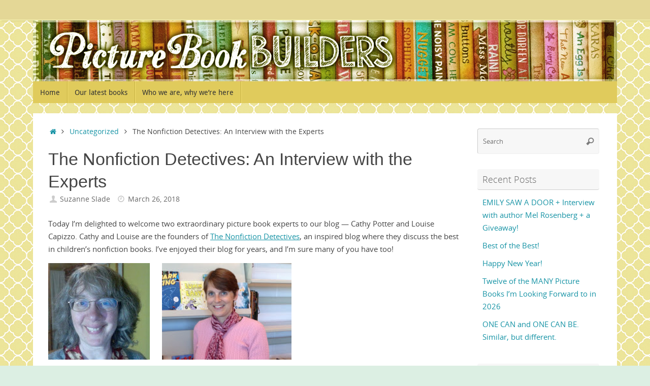

--- FILE ---
content_type: text/html; charset=UTF-8
request_url: https://picturebookbuilders.com/2018/03/201293/?replytocom=14166
body_size: 81084
content:
<!DOCTYPE html>
<html lang="en-US">
<head>
<meta name="viewport" content="width=device-width, user-scalable=no, initial-scale=1.0, minimum-scale=1.0, maximum-scale=1.0">
<meta http-equiv="Content-Type" content="text/html; charset=UTF-8" />
<link rel="profile" href="http://gmpg.org/xfn/11" />
<link rel="pingback" href="https://picturebookbuilders.com/xmlrpc.php" />
<title>The Nonfiction Detectives: An Interview with the Experts</title>
<meta name='robots' content='max-image-preview:large, noindex, follow' />
	<style>img:is([sizes="auto" i], [sizes^="auto," i]) { contain-intrinsic-size: 3000px 1500px }</style>
	
            <script data-no-defer="1" data-ezscrex="false" data-cfasync="false" data-pagespeed-no-defer data-cookieconsent="ignore">
                var ctPublicFunctions = {"_ajax_nonce":"68ced6bd2f","_rest_nonce":"1bd1106fd2","_ajax_url":"\/wp-admin\/admin-ajax.php","_rest_url":"https:\/\/picturebookbuilders.com\/wp-json\/","data__cookies_type":"native","data__ajax_type":"rest","data__bot_detector_enabled":0,"data__frontend_data_log_enabled":1,"cookiePrefix":"","wprocket_detected":false,"host_url":"picturebookbuilders.com","text__ee_click_to_select":"Click to select the whole data","text__ee_original_email":"The complete one is","text__ee_got_it":"Got it","text__ee_blocked":"Blocked","text__ee_cannot_connect":"Cannot connect","text__ee_cannot_decode":"Can not decode email. Unknown reason","text__ee_email_decoder":"CleanTalk email decoder","text__ee_wait_for_decoding":"The magic is on the way!","text__ee_decoding_process":"Please wait a few seconds while we decode the contact data."}
            </script>
        
            <script data-no-defer="1" data-ezscrex="false" data-cfasync="false" data-pagespeed-no-defer data-cookieconsent="ignore">
                var ctPublic = {"_ajax_nonce":"68ced6bd2f","settings__forms__check_internal":"1","settings__forms__check_external":"0","settings__forms__force_protection":0,"settings__forms__search_test":1,"settings__forms__wc_add_to_cart":0,"settings__data__bot_detector_enabled":0,"settings__sfw__anti_crawler":0,"blog_home":"https:\/\/picturebookbuilders.com\/","pixel__setting":"0","pixel__enabled":false,"pixel__url":null,"data__email_check_before_post":1,"data__email_check_exist_post":0,"data__cookies_type":"native","data__key_is_ok":true,"data__visible_fields_required":true,"wl_brandname":"Anti-Spam by CleanTalk","wl_brandname_short":"CleanTalk","ct_checkjs_key":283766612,"emailEncoderPassKey":"12637245148abcbce31e6c2f5c4f82a5","bot_detector_forms_excluded":"W10=","advancedCacheExists":false,"varnishCacheExists":false,"wc_ajax_add_to_cart":false}
            </script>
        <link rel="alternate" type="application/rss+xml" title=" &raquo; Feed" href="https://picturebookbuilders.com/feed/" />
<link rel="alternate" type="application/rss+xml" title=" &raquo; Comments Feed" href="https://picturebookbuilders.com/comments/feed/" />
<link rel="alternate" type="application/rss+xml" title=" &raquo; The Nonfiction Detectives: An Interview with the Experts Comments Feed" href="https://picturebookbuilders.com/2018/03/201293/feed/" />
		<!-- This site uses the Google Analytics by ExactMetrics plugin v8.11.1 - Using Analytics tracking - https://www.exactmetrics.com/ -->
							<script src="//www.googletagmanager.com/gtag/js?id=G-L4E4DQY6GM"  data-cfasync="false" data-wpfc-render="false" type="text/javascript" async></script>
			<script data-cfasync="false" data-wpfc-render="false" type="text/javascript">
				var em_version = '8.11.1';
				var em_track_user = true;
				var em_no_track_reason = '';
								var ExactMetricsDefaultLocations = {"page_location":"https:\/\/picturebookbuilders.com\/2018\/03\/201293\/?replytocom=14166"};
								if ( typeof ExactMetricsPrivacyGuardFilter === 'function' ) {
					var ExactMetricsLocations = (typeof ExactMetricsExcludeQuery === 'object') ? ExactMetricsPrivacyGuardFilter( ExactMetricsExcludeQuery ) : ExactMetricsPrivacyGuardFilter( ExactMetricsDefaultLocations );
				} else {
					var ExactMetricsLocations = (typeof ExactMetricsExcludeQuery === 'object') ? ExactMetricsExcludeQuery : ExactMetricsDefaultLocations;
				}

								var disableStrs = [
										'ga-disable-G-L4E4DQY6GM',
									];

				/* Function to detect opted out users */
				function __gtagTrackerIsOptedOut() {
					for (var index = 0; index < disableStrs.length; index++) {
						if (document.cookie.indexOf(disableStrs[index] + '=true') > -1) {
							return true;
						}
					}

					return false;
				}

				/* Disable tracking if the opt-out cookie exists. */
				if (__gtagTrackerIsOptedOut()) {
					for (var index = 0; index < disableStrs.length; index++) {
						window[disableStrs[index]] = true;
					}
				}

				/* Opt-out function */
				function __gtagTrackerOptout() {
					for (var index = 0; index < disableStrs.length; index++) {
						document.cookie = disableStrs[index] + '=true; expires=Thu, 31 Dec 2099 23:59:59 UTC; path=/';
						window[disableStrs[index]] = true;
					}
				}

				if ('undefined' === typeof gaOptout) {
					function gaOptout() {
						__gtagTrackerOptout();
					}
				}
								window.dataLayer = window.dataLayer || [];

				window.ExactMetricsDualTracker = {
					helpers: {},
					trackers: {},
				};
				if (em_track_user) {
					function __gtagDataLayer() {
						dataLayer.push(arguments);
					}

					function __gtagTracker(type, name, parameters) {
						if (!parameters) {
							parameters = {};
						}

						if (parameters.send_to) {
							__gtagDataLayer.apply(null, arguments);
							return;
						}

						if (type === 'event') {
														parameters.send_to = exactmetrics_frontend.v4_id;
							var hookName = name;
							if (typeof parameters['event_category'] !== 'undefined') {
								hookName = parameters['event_category'] + ':' + name;
							}

							if (typeof ExactMetricsDualTracker.trackers[hookName] !== 'undefined') {
								ExactMetricsDualTracker.trackers[hookName](parameters);
							} else {
								__gtagDataLayer('event', name, parameters);
							}
							
						} else {
							__gtagDataLayer.apply(null, arguments);
						}
					}

					__gtagTracker('js', new Date());
					__gtagTracker('set', {
						'developer_id.dNDMyYj': true,
											});
					if ( ExactMetricsLocations.page_location ) {
						__gtagTracker('set', ExactMetricsLocations);
					}
										__gtagTracker('config', 'G-L4E4DQY6GM', {"forceSSL":"true"} );
										window.gtag = __gtagTracker;										(function () {
						/* https://developers.google.com/analytics/devguides/collection/analyticsjs/ */
						/* ga and __gaTracker compatibility shim. */
						var noopfn = function () {
							return null;
						};
						var newtracker = function () {
							return new Tracker();
						};
						var Tracker = function () {
							return null;
						};
						var p = Tracker.prototype;
						p.get = noopfn;
						p.set = noopfn;
						p.send = function () {
							var args = Array.prototype.slice.call(arguments);
							args.unshift('send');
							__gaTracker.apply(null, args);
						};
						var __gaTracker = function () {
							var len = arguments.length;
							if (len === 0) {
								return;
							}
							var f = arguments[len - 1];
							if (typeof f !== 'object' || f === null || typeof f.hitCallback !== 'function') {
								if ('send' === arguments[0]) {
									var hitConverted, hitObject = false, action;
									if ('event' === arguments[1]) {
										if ('undefined' !== typeof arguments[3]) {
											hitObject = {
												'eventAction': arguments[3],
												'eventCategory': arguments[2],
												'eventLabel': arguments[4],
												'value': arguments[5] ? arguments[5] : 1,
											}
										}
									}
									if ('pageview' === arguments[1]) {
										if ('undefined' !== typeof arguments[2]) {
											hitObject = {
												'eventAction': 'page_view',
												'page_path': arguments[2],
											}
										}
									}
									if (typeof arguments[2] === 'object') {
										hitObject = arguments[2];
									}
									if (typeof arguments[5] === 'object') {
										Object.assign(hitObject, arguments[5]);
									}
									if ('undefined' !== typeof arguments[1].hitType) {
										hitObject = arguments[1];
										if ('pageview' === hitObject.hitType) {
											hitObject.eventAction = 'page_view';
										}
									}
									if (hitObject) {
										action = 'timing' === arguments[1].hitType ? 'timing_complete' : hitObject.eventAction;
										hitConverted = mapArgs(hitObject);
										__gtagTracker('event', action, hitConverted);
									}
								}
								return;
							}

							function mapArgs(args) {
								var arg, hit = {};
								var gaMap = {
									'eventCategory': 'event_category',
									'eventAction': 'event_action',
									'eventLabel': 'event_label',
									'eventValue': 'event_value',
									'nonInteraction': 'non_interaction',
									'timingCategory': 'event_category',
									'timingVar': 'name',
									'timingValue': 'value',
									'timingLabel': 'event_label',
									'page': 'page_path',
									'location': 'page_location',
									'title': 'page_title',
									'referrer' : 'page_referrer',
								};
								for (arg in args) {
																		if (!(!args.hasOwnProperty(arg) || !gaMap.hasOwnProperty(arg))) {
										hit[gaMap[arg]] = args[arg];
									} else {
										hit[arg] = args[arg];
									}
								}
								return hit;
							}

							try {
								f.hitCallback();
							} catch (ex) {
							}
						};
						__gaTracker.create = newtracker;
						__gaTracker.getByName = newtracker;
						__gaTracker.getAll = function () {
							return [];
						};
						__gaTracker.remove = noopfn;
						__gaTracker.loaded = true;
						window['__gaTracker'] = __gaTracker;
					})();
									} else {
										console.log("");
					(function () {
						function __gtagTracker() {
							return null;
						}

						window['__gtagTracker'] = __gtagTracker;
						window['gtag'] = __gtagTracker;
					})();
									}
			</script>
							<!-- / Google Analytics by ExactMetrics -->
		<script type="text/javascript">
/* <![CDATA[ */
window._wpemojiSettings = {"baseUrl":"https:\/\/s.w.org\/images\/core\/emoji\/16.0.1\/72x72\/","ext":".png","svgUrl":"https:\/\/s.w.org\/images\/core\/emoji\/16.0.1\/svg\/","svgExt":".svg","source":{"concatemoji":"https:\/\/picturebookbuilders.com\/wp-includes\/js\/wp-emoji-release.min.js?ver=6.8.3"}};
/*! This file is auto-generated */
!function(s,n){var o,i,e;function c(e){try{var t={supportTests:e,timestamp:(new Date).valueOf()};sessionStorage.setItem(o,JSON.stringify(t))}catch(e){}}function p(e,t,n){e.clearRect(0,0,e.canvas.width,e.canvas.height),e.fillText(t,0,0);var t=new Uint32Array(e.getImageData(0,0,e.canvas.width,e.canvas.height).data),a=(e.clearRect(0,0,e.canvas.width,e.canvas.height),e.fillText(n,0,0),new Uint32Array(e.getImageData(0,0,e.canvas.width,e.canvas.height).data));return t.every(function(e,t){return e===a[t]})}function u(e,t){e.clearRect(0,0,e.canvas.width,e.canvas.height),e.fillText(t,0,0);for(var n=e.getImageData(16,16,1,1),a=0;a<n.data.length;a++)if(0!==n.data[a])return!1;return!0}function f(e,t,n,a){switch(t){case"flag":return n(e,"\ud83c\udff3\ufe0f\u200d\u26a7\ufe0f","\ud83c\udff3\ufe0f\u200b\u26a7\ufe0f")?!1:!n(e,"\ud83c\udde8\ud83c\uddf6","\ud83c\udde8\u200b\ud83c\uddf6")&&!n(e,"\ud83c\udff4\udb40\udc67\udb40\udc62\udb40\udc65\udb40\udc6e\udb40\udc67\udb40\udc7f","\ud83c\udff4\u200b\udb40\udc67\u200b\udb40\udc62\u200b\udb40\udc65\u200b\udb40\udc6e\u200b\udb40\udc67\u200b\udb40\udc7f");case"emoji":return!a(e,"\ud83e\udedf")}return!1}function g(e,t,n,a){var r="undefined"!=typeof WorkerGlobalScope&&self instanceof WorkerGlobalScope?new OffscreenCanvas(300,150):s.createElement("canvas"),o=r.getContext("2d",{willReadFrequently:!0}),i=(o.textBaseline="top",o.font="600 32px Arial",{});return e.forEach(function(e){i[e]=t(o,e,n,a)}),i}function t(e){var t=s.createElement("script");t.src=e,t.defer=!0,s.head.appendChild(t)}"undefined"!=typeof Promise&&(o="wpEmojiSettingsSupports",i=["flag","emoji"],n.supports={everything:!0,everythingExceptFlag:!0},e=new Promise(function(e){s.addEventListener("DOMContentLoaded",e,{once:!0})}),new Promise(function(t){var n=function(){try{var e=JSON.parse(sessionStorage.getItem(o));if("object"==typeof e&&"number"==typeof e.timestamp&&(new Date).valueOf()<e.timestamp+604800&&"object"==typeof e.supportTests)return e.supportTests}catch(e){}return null}();if(!n){if("undefined"!=typeof Worker&&"undefined"!=typeof OffscreenCanvas&&"undefined"!=typeof URL&&URL.createObjectURL&&"undefined"!=typeof Blob)try{var e="postMessage("+g.toString()+"("+[JSON.stringify(i),f.toString(),p.toString(),u.toString()].join(",")+"));",a=new Blob([e],{type:"text/javascript"}),r=new Worker(URL.createObjectURL(a),{name:"wpTestEmojiSupports"});return void(r.onmessage=function(e){c(n=e.data),r.terminate(),t(n)})}catch(e){}c(n=g(i,f,p,u))}t(n)}).then(function(e){for(var t in e)n.supports[t]=e[t],n.supports.everything=n.supports.everything&&n.supports[t],"flag"!==t&&(n.supports.everythingExceptFlag=n.supports.everythingExceptFlag&&n.supports[t]);n.supports.everythingExceptFlag=n.supports.everythingExceptFlag&&!n.supports.flag,n.DOMReady=!1,n.readyCallback=function(){n.DOMReady=!0}}).then(function(){return e}).then(function(){var e;n.supports.everything||(n.readyCallback(),(e=n.source||{}).concatemoji?t(e.concatemoji):e.wpemoji&&e.twemoji&&(t(e.twemoji),t(e.wpemoji)))}))}((window,document),window._wpemojiSettings);
/* ]]> */
</script>
<style id='wp-emoji-styles-inline-css' type='text/css'>

	img.wp-smiley, img.emoji {
		display: inline !important;
		border: none !important;
		box-shadow: none !important;
		height: 1em !important;
		width: 1em !important;
		margin: 0 0.07em !important;
		vertical-align: -0.1em !important;
		background: none !important;
		padding: 0 !important;
	}
</style>
<link rel='stylesheet' id='wp-block-library-css' href='https://picturebookbuilders.com/wp-includes/css/dist/block-library/style.min.css?ver=6.8.3' type='text/css' media='all' />
<style id='classic-theme-styles-inline-css' type='text/css'>
/*! This file is auto-generated */
.wp-block-button__link{color:#fff;background-color:#32373c;border-radius:9999px;box-shadow:none;text-decoration:none;padding:calc(.667em + 2px) calc(1.333em + 2px);font-size:1.125em}.wp-block-file__button{background:#32373c;color:#fff;text-decoration:none}
</style>
<style id='collapsing-archives-style-inline-css' type='text/css'>


</style>
<link rel='stylesheet' id='wpzoom-social-icons-block-style-css' href='https://picturebookbuilders.com/wp-content/plugins/social-icons-widget-by-wpzoom/block/dist/style-wpzoom-social-icons.css?ver=4.5.4' type='text/css' media='all' />
<link rel='stylesheet' id='dashicons-css' href='https://picturebookbuilders.com/wp-includes/css/dashicons.min.css?ver=6.8.3' type='text/css' media='all' />
<link rel='stylesheet' id='wpzoom-social-icons-academicons-css' href='https://picturebookbuilders.com/wp-content/plugins/social-icons-widget-by-wpzoom/assets/css/academicons.min.css?ver=1768508282' type='text/css' media='all' />
<link rel='stylesheet' id='wpzoom-social-icons-socicon-css' href='https://picturebookbuilders.com/wp-content/plugins/social-icons-widget-by-wpzoom/assets/css/wpzoom-socicon.css?ver=1768508282' type='text/css' media='all' />
<link rel='stylesheet' id='wpzoom-social-icons-font-awesome-5-css' href='https://picturebookbuilders.com/wp-content/plugins/social-icons-widget-by-wpzoom/assets/css/font-awesome-5.min.css?ver=1768508282' type='text/css' media='all' />
<link rel='stylesheet' id='wpzoom-social-icons-genericons-css' href='https://picturebookbuilders.com/wp-content/plugins/social-icons-widget-by-wpzoom/assets/css/genericons.css?ver=1768508282' type='text/css' media='all' />
<style id='global-styles-inline-css' type='text/css'>
:root{--wp--preset--aspect-ratio--square: 1;--wp--preset--aspect-ratio--4-3: 4/3;--wp--preset--aspect-ratio--3-4: 3/4;--wp--preset--aspect-ratio--3-2: 3/2;--wp--preset--aspect-ratio--2-3: 2/3;--wp--preset--aspect-ratio--16-9: 16/9;--wp--preset--aspect-ratio--9-16: 9/16;--wp--preset--color--black: #000000;--wp--preset--color--cyan-bluish-gray: #abb8c3;--wp--preset--color--white: #ffffff;--wp--preset--color--pale-pink: #f78da7;--wp--preset--color--vivid-red: #cf2e2e;--wp--preset--color--luminous-vivid-orange: #ff6900;--wp--preset--color--luminous-vivid-amber: #fcb900;--wp--preset--color--light-green-cyan: #7bdcb5;--wp--preset--color--vivid-green-cyan: #00d084;--wp--preset--color--pale-cyan-blue: #8ed1fc;--wp--preset--color--vivid-cyan-blue: #0693e3;--wp--preset--color--vivid-purple: #9b51e0;--wp--preset--gradient--vivid-cyan-blue-to-vivid-purple: linear-gradient(135deg,rgba(6,147,227,1) 0%,rgb(155,81,224) 100%);--wp--preset--gradient--light-green-cyan-to-vivid-green-cyan: linear-gradient(135deg,rgb(122,220,180) 0%,rgb(0,208,130) 100%);--wp--preset--gradient--luminous-vivid-amber-to-luminous-vivid-orange: linear-gradient(135deg,rgba(252,185,0,1) 0%,rgba(255,105,0,1) 100%);--wp--preset--gradient--luminous-vivid-orange-to-vivid-red: linear-gradient(135deg,rgba(255,105,0,1) 0%,rgb(207,46,46) 100%);--wp--preset--gradient--very-light-gray-to-cyan-bluish-gray: linear-gradient(135deg,rgb(238,238,238) 0%,rgb(169,184,195) 100%);--wp--preset--gradient--cool-to-warm-spectrum: linear-gradient(135deg,rgb(74,234,220) 0%,rgb(151,120,209) 20%,rgb(207,42,186) 40%,rgb(238,44,130) 60%,rgb(251,105,98) 80%,rgb(254,248,76) 100%);--wp--preset--gradient--blush-light-purple: linear-gradient(135deg,rgb(255,206,236) 0%,rgb(152,150,240) 100%);--wp--preset--gradient--blush-bordeaux: linear-gradient(135deg,rgb(254,205,165) 0%,rgb(254,45,45) 50%,rgb(107,0,62) 100%);--wp--preset--gradient--luminous-dusk: linear-gradient(135deg,rgb(255,203,112) 0%,rgb(199,81,192) 50%,rgb(65,88,208) 100%);--wp--preset--gradient--pale-ocean: linear-gradient(135deg,rgb(255,245,203) 0%,rgb(182,227,212) 50%,rgb(51,167,181) 100%);--wp--preset--gradient--electric-grass: linear-gradient(135deg,rgb(202,248,128) 0%,rgb(113,206,126) 100%);--wp--preset--gradient--midnight: linear-gradient(135deg,rgb(2,3,129) 0%,rgb(40,116,252) 100%);--wp--preset--font-size--small: 13px;--wp--preset--font-size--medium: 20px;--wp--preset--font-size--large: 36px;--wp--preset--font-size--x-large: 42px;--wp--preset--spacing--20: 0.44rem;--wp--preset--spacing--30: 0.67rem;--wp--preset--spacing--40: 1rem;--wp--preset--spacing--50: 1.5rem;--wp--preset--spacing--60: 2.25rem;--wp--preset--spacing--70: 3.38rem;--wp--preset--spacing--80: 5.06rem;--wp--preset--shadow--natural: 6px 6px 9px rgba(0, 0, 0, 0.2);--wp--preset--shadow--deep: 12px 12px 50px rgba(0, 0, 0, 0.4);--wp--preset--shadow--sharp: 6px 6px 0px rgba(0, 0, 0, 0.2);--wp--preset--shadow--outlined: 6px 6px 0px -3px rgba(255, 255, 255, 1), 6px 6px rgba(0, 0, 0, 1);--wp--preset--shadow--crisp: 6px 6px 0px rgba(0, 0, 0, 1);}:where(.is-layout-flex){gap: 0.5em;}:where(.is-layout-grid){gap: 0.5em;}body .is-layout-flex{display: flex;}.is-layout-flex{flex-wrap: wrap;align-items: center;}.is-layout-flex > :is(*, div){margin: 0;}body .is-layout-grid{display: grid;}.is-layout-grid > :is(*, div){margin: 0;}:where(.wp-block-columns.is-layout-flex){gap: 2em;}:where(.wp-block-columns.is-layout-grid){gap: 2em;}:where(.wp-block-post-template.is-layout-flex){gap: 1.25em;}:where(.wp-block-post-template.is-layout-grid){gap: 1.25em;}.has-black-color{color: var(--wp--preset--color--black) !important;}.has-cyan-bluish-gray-color{color: var(--wp--preset--color--cyan-bluish-gray) !important;}.has-white-color{color: var(--wp--preset--color--white) !important;}.has-pale-pink-color{color: var(--wp--preset--color--pale-pink) !important;}.has-vivid-red-color{color: var(--wp--preset--color--vivid-red) !important;}.has-luminous-vivid-orange-color{color: var(--wp--preset--color--luminous-vivid-orange) !important;}.has-luminous-vivid-amber-color{color: var(--wp--preset--color--luminous-vivid-amber) !important;}.has-light-green-cyan-color{color: var(--wp--preset--color--light-green-cyan) !important;}.has-vivid-green-cyan-color{color: var(--wp--preset--color--vivid-green-cyan) !important;}.has-pale-cyan-blue-color{color: var(--wp--preset--color--pale-cyan-blue) !important;}.has-vivid-cyan-blue-color{color: var(--wp--preset--color--vivid-cyan-blue) !important;}.has-vivid-purple-color{color: var(--wp--preset--color--vivid-purple) !important;}.has-black-background-color{background-color: var(--wp--preset--color--black) !important;}.has-cyan-bluish-gray-background-color{background-color: var(--wp--preset--color--cyan-bluish-gray) !important;}.has-white-background-color{background-color: var(--wp--preset--color--white) !important;}.has-pale-pink-background-color{background-color: var(--wp--preset--color--pale-pink) !important;}.has-vivid-red-background-color{background-color: var(--wp--preset--color--vivid-red) !important;}.has-luminous-vivid-orange-background-color{background-color: var(--wp--preset--color--luminous-vivid-orange) !important;}.has-luminous-vivid-amber-background-color{background-color: var(--wp--preset--color--luminous-vivid-amber) !important;}.has-light-green-cyan-background-color{background-color: var(--wp--preset--color--light-green-cyan) !important;}.has-vivid-green-cyan-background-color{background-color: var(--wp--preset--color--vivid-green-cyan) !important;}.has-pale-cyan-blue-background-color{background-color: var(--wp--preset--color--pale-cyan-blue) !important;}.has-vivid-cyan-blue-background-color{background-color: var(--wp--preset--color--vivid-cyan-blue) !important;}.has-vivid-purple-background-color{background-color: var(--wp--preset--color--vivid-purple) !important;}.has-black-border-color{border-color: var(--wp--preset--color--black) !important;}.has-cyan-bluish-gray-border-color{border-color: var(--wp--preset--color--cyan-bluish-gray) !important;}.has-white-border-color{border-color: var(--wp--preset--color--white) !important;}.has-pale-pink-border-color{border-color: var(--wp--preset--color--pale-pink) !important;}.has-vivid-red-border-color{border-color: var(--wp--preset--color--vivid-red) !important;}.has-luminous-vivid-orange-border-color{border-color: var(--wp--preset--color--luminous-vivid-orange) !important;}.has-luminous-vivid-amber-border-color{border-color: var(--wp--preset--color--luminous-vivid-amber) !important;}.has-light-green-cyan-border-color{border-color: var(--wp--preset--color--light-green-cyan) !important;}.has-vivid-green-cyan-border-color{border-color: var(--wp--preset--color--vivid-green-cyan) !important;}.has-pale-cyan-blue-border-color{border-color: var(--wp--preset--color--pale-cyan-blue) !important;}.has-vivid-cyan-blue-border-color{border-color: var(--wp--preset--color--vivid-cyan-blue) !important;}.has-vivid-purple-border-color{border-color: var(--wp--preset--color--vivid-purple) !important;}.has-vivid-cyan-blue-to-vivid-purple-gradient-background{background: var(--wp--preset--gradient--vivid-cyan-blue-to-vivid-purple) !important;}.has-light-green-cyan-to-vivid-green-cyan-gradient-background{background: var(--wp--preset--gradient--light-green-cyan-to-vivid-green-cyan) !important;}.has-luminous-vivid-amber-to-luminous-vivid-orange-gradient-background{background: var(--wp--preset--gradient--luminous-vivid-amber-to-luminous-vivid-orange) !important;}.has-luminous-vivid-orange-to-vivid-red-gradient-background{background: var(--wp--preset--gradient--luminous-vivid-orange-to-vivid-red) !important;}.has-very-light-gray-to-cyan-bluish-gray-gradient-background{background: var(--wp--preset--gradient--very-light-gray-to-cyan-bluish-gray) !important;}.has-cool-to-warm-spectrum-gradient-background{background: var(--wp--preset--gradient--cool-to-warm-spectrum) !important;}.has-blush-light-purple-gradient-background{background: var(--wp--preset--gradient--blush-light-purple) !important;}.has-blush-bordeaux-gradient-background{background: var(--wp--preset--gradient--blush-bordeaux) !important;}.has-luminous-dusk-gradient-background{background: var(--wp--preset--gradient--luminous-dusk) !important;}.has-pale-ocean-gradient-background{background: var(--wp--preset--gradient--pale-ocean) !important;}.has-electric-grass-gradient-background{background: var(--wp--preset--gradient--electric-grass) !important;}.has-midnight-gradient-background{background: var(--wp--preset--gradient--midnight) !important;}.has-small-font-size{font-size: var(--wp--preset--font-size--small) !important;}.has-medium-font-size{font-size: var(--wp--preset--font-size--medium) !important;}.has-large-font-size{font-size: var(--wp--preset--font-size--large) !important;}.has-x-large-font-size{font-size: var(--wp--preset--font-size--x-large) !important;}
:where(.wp-block-post-template.is-layout-flex){gap: 1.25em;}:where(.wp-block-post-template.is-layout-grid){gap: 1.25em;}
:where(.wp-block-columns.is-layout-flex){gap: 2em;}:where(.wp-block-columns.is-layout-grid){gap: 2em;}
:root :where(.wp-block-pullquote){font-size: 1.5em;line-height: 1.6;}
</style>
<link rel='stylesheet' id='cleantalk-public-css-css' href='https://picturebookbuilders.com/wp-content/plugins/cleantalk-spam-protect/css/cleantalk-public.min.css?ver=6.70.1_1766175170' type='text/css' media='all' />
<link rel='stylesheet' id='cleantalk-email-decoder-css-css' href='https://picturebookbuilders.com/wp-content/plugins/cleantalk-spam-protect/css/cleantalk-email-decoder.min.css?ver=6.70.1_1766175170' type='text/css' media='all' />
<link rel='stylesheet' id='email-subscribers-css' href='https://picturebookbuilders.com/wp-content/plugins/email-subscribers/lite/public/css/email-subscribers-public.css?ver=5.9.14' type='text/css' media='all' />
<link rel='stylesheet' id='ppress-frontend-css' href='https://picturebookbuilders.com/wp-content/plugins/wp-user-avatar/assets/css/frontend.min.css?ver=4.16.8' type='text/css' media='all' />
<link rel='stylesheet' id='ppress-flatpickr-css' href='https://picturebookbuilders.com/wp-content/plugins/wp-user-avatar/assets/flatpickr/flatpickr.min.css?ver=4.16.8' type='text/css' media='all' />
<link rel='stylesheet' id='ppress-select2-css' href='https://picturebookbuilders.com/wp-content/plugins/wp-user-avatar/assets/select2/select2.min.css?ver=6.8.3' type='text/css' media='all' />
<link rel='stylesheet' id='wp-components-css' href='https://picturebookbuilders.com/wp-includes/css/dist/components/style.min.css?ver=6.8.3' type='text/css' media='all' />
<link rel='stylesheet' id='godaddy-styles-css' href='https://picturebookbuilders.com/wp-content/mu-plugins/vendor/wpex/godaddy-launch/includes/Dependencies/GoDaddy/Styles/build/latest.css?ver=2.0.2' type='text/css' media='all' />
<link rel='stylesheet' id='tempera-fonts-css' href='https://picturebookbuilders.com/wp-content/themes/tempera/fonts/fontfaces.css?ver=1.8.3' type='text/css' media='all' />
<link rel='stylesheet' id='tempera-style-css' href='https://picturebookbuilders.com/wp-content/themes/tempera/style.css?ver=1.8.3' type='text/css' media='all' />
<style id='tempera-style-inline-css' type='text/css'>
#header, #main, #topbar-inner { max-width: 1150px; } #container.one-column { } #container.two-columns-right #secondary { width:250px; float:right; } #container.two-columns-right #content { width:calc(100% - 280px); float:left; } #container.two-columns-left #primary { width:250px; float:left; } #container.two-columns-left #content { width:calc(100% - 280px); float:right; } #container.three-columns-right .sidey { width:125px; float:left; } #container.three-columns-right #primary { margin-left:15px; margin-right:15px; } #container.three-columns-right #content { width: calc(100% - 280px); float:left;} #container.three-columns-left .sidey { width:125px; float:left; } #container.three-columns-left #secondary {margin-left:15px; margin-right:15px; } #container.three-columns-left #content { width: calc(100% - 280px); float:right; } #container.three-columns-sided .sidey { width:125px; float:left; } #container.three-columns-sided #secondary { float:right; } #container.three-columns-sided #content { width: calc(100% - 310px); float:right; margin: 0 155px 0 -1150px; } body { font-family: "Open Sans"; } #content h1.entry-title a, #content h2.entry-title a, #content h1.entry-title , #content h2.entry-title { font-family: "Segoe UI", Arial, sans-serif; } .widget-title, .widget-title a { font-family: "Open Sans Light"; } .entry-content h1, .entry-content h2, .entry-content h3, .entry-content h4, .entry-content h5, .entry-content h6, #comments #reply-title, .nivo-caption h2, #front-text1 h2, #front-text2 h2, .column-header-image, .column-header-noimage { font-family: "Open Sans Light"; } #site-title span a { font-family: "Yanone Kaffeesatz Regular"; } #access ul li a, #access ul li a span { font-family: "Droid Sans"; } body { color: #444444; background-color: #dcefe3 } a { color: #1693A5; } a:hover,.entry-meta span a:hover, .comments-link a:hover { color: #D6341D; } #header { ; } #site-title span a { color:#1693A5; } #site-description { color:#999999; } .socials a { background-color: #1693A5; } .socials .socials-hover { background-color: #D6341D; } /* Main menu top level */ #access a, #nav-toggle span, li.menu-main-search .searchform input[type="search"] { color: #333333; } li.menu-main-search .searchform input[type="search"] { background-color: #f8e374; border-left-color: #c2ad3e; } #access, #nav-toggle {background-color: #e0cb5c; } #access > .menu > ul > li > a > span { border-color: #c2ad3e; -webkit-box-shadow: 1px 0 0 #f8e374; box-shadow: 1px 0 0 #f8e374; } /*.rtl #access > .menu > ul > li > a > span { -webkit-box-shadow: -1px 0 0 #f8e374; box-shadow: -1px 0 0 #f8e374; } */ #access a:hover {background-color: #edd869; } #access ul li.current_page_item > a, #access ul li.current-menu-item > a, #access ul li.current_page_ancestor > a, #access ul li.current-menu-ancestor > a { background-color: #edd869; } /* Main menu Submenus */ #access > .menu > ul > li > ul:before {border-bottom-color:#2D2D2D;} #access ul ul ul li:first-child:before { border-right-color:#2D2D2D;} #access ul ul li { background-color:#2D2D2D; border-top-color:#3b3b3b; border-bottom-color:#222222} #access ul ul li a{color:#BBBBBB} #access ul ul li a:hover{background:#3b3b3b} #access ul ul li.current_page_item > a, #access ul ul li.current-menu-item > a, #access ul ul li.current_page_ancestor > a, #access ul ul li.current-menu-ancestor > a { background-color:#3b3b3b; } #topbar { background-color: #e4d796;border-bottom-color:#ffffbe; box-shadow:3px 0 3px #bcaf6e; } .topmenu ul li a, .topmenu .searchsubmit { color: #CCCCCC; } .topmenu ul li a:hover, .topmenu .searchform input[type="search"] { color: #EEEEEE; border-bottom-color: rgba( 245,127,46, 0.5); } #main { background-color: #FFFFFF; } #author-info, #entry-author-info, #content .page-title { border-color: #f57f2e; background: #F7F7F7; } #entry-author-info #author-avatar, #author-info #author-avatar { border-color: #EEEEEE; } .sidey .widget-container { color: #333333; ; } .sidey .widget-title { color: #666666; background-color: #F7F7F7;border-color:#cfcfcf;} .sidey .widget-container a {} .sidey .widget-container a:hover {} .entry-content h1, .entry-content h2, .entry-content h3, .entry-content h4, .entry-content h5, .entry-content h6 { color: #444444; } .sticky .entry-header {border-color:#f57f2e } .entry-title, .entry-title a { color: #444444; } .entry-title a:hover { color: #000000; } #content span.entry-format { color: #333333; background-color: #e0cb5c; } #footer { color: #AAAAAA; ; } #footer2 { color: #AAAAAA; background-color: #F7F7F7; } #footer a { ; } #footer a:hover { ; } #footer2 a, .footermenu ul li:after { ; } #footer2 a:hover { ; } #footer .widget-container { color: #333333; ; } #footer .widget-title { color: #666666; background-color: #F7F7F7;border-color:#cfcfcf } a.continue-reading-link, #cryout_ajax_more_trigger { color:#333333; background:#e0cb5c; border-bottom-color:#f57f2e; } a.continue-reading-link:hover { border-bottom-color:#D6341D; } a.continue-reading-link i.crycon-right-dir {color:#f57f2e} a.continue-reading-link:hover i.crycon-right-dir {color:#D6341D} .page-link a, .page-link > span > em {border-color:#CCCCCC} .columnmore a {background:#f57f2e;color:#F7F7F7} .columnmore a:hover {background:#D6341D;} .button, #respond .form-submit input#submit, input[type="submit"], input[type="reset"] { background-color: #f57f2e; } .button:hover, #respond .form-submit input#submit:hover { background-color: #D6341D; } .entry-content tr th, .entry-content thead th { color: #444444; } .entry-content table, .entry-content fieldset, .entry-content tr td, .entry-content tr th, .entry-content thead th { border-color: #CCCCCC; } .entry-content tr.even td { background-color: #F7F7F7 !important; } hr { border-color: #CCCCCC; } input[type="text"], input[type="password"], input[type="email"], textarea, select, input[type="color"],input[type="date"],input[type="datetime"],input[type="datetime-local"],input[type="month"],input[type="number"],input[type="range"], input[type="search"],input[type="tel"],input[type="time"],input[type="url"],input[type="week"] { background-color: #F7F7F7; border-color: #CCCCCC #EEEEEE #EEEEEE #CCCCCC; color: #444444; } input[type="submit"], input[type="reset"] { color: #FFFFFF; background-color: #f57f2e; } input[type="text"]:hover, input[type="password"]:hover, input[type="email"]:hover, textarea:hover, input[type="color"]:hover, input[type="date"]:hover, input[type="datetime"]:hover, input[type="datetime-local"]:hover, input[type="month"]:hover, input[type="number"]:hover, input[type="range"]:hover, input[type="search"]:hover, input[type="tel"]:hover, input[type="time"]:hover, input[type="url"]:hover, input[type="week"]:hover { background-color: rgba(247,247,247,0.4); } .entry-content pre { border-color: #CCCCCC; border-bottom-color:#f57f2e;} .entry-content code { background-color:#F7F7F7;} .entry-content blockquote { border-color: #EEEEEE; } abbr, acronym { border-color: #444444; } .comment-meta a { color: #444444; } #respond .form-allowed-tags { color: #999999; } .entry-meta .crycon-metas:before {color:#CCCCCC;} .entry-meta span a, .comments-link a, .entry-meta {color:#666666;} .entry-meta span a:hover, .comments-link a:hover {} .nav-next a:hover {} .nav-previous a:hover { } .pagination { border-color:#ededed;} .pagination span, .pagination a { background:#F7F7F7; border-left-color:#dddddd; border-right-color:#ffffff; } .pagination a:hover { background: #ffffff; } #searchform input[type="text"] {color:#999999;} .caption-accented .wp-caption { background-color:rgba(245,127,46,0.8); color:#FFFFFF} .tempera-image-one .entry-content img[class*='align'], .tempera-image-one .entry-summary img[class*='align'], .tempera-image-two .entry-content img[class*='align'], .tempera-image-two .entry-summary img[class*='align'], .tempera-image-one .entry-content [class*='wp-block'][class*='align'] img, .tempera-image-one .entry-summary [class*='wp-block'][class*='align'] img, .tempera-image-two .entry-content [class*='wp-block'][class*='align'] img, .tempera-image-two .entry-summary [class*='wp-block'][class*='align'] img { border-color:#f57f2e;} html { font-size:15px; line-height:1.7; } .entry-content, .entry-summary, #frontpage blockquote { text-align:inherit; } .entry-content, .entry-summary, .widget-area { } #content h1.entry-title, #content h2.entry-title { font-size:34px ;} .widget-title, .widget-title a { font-size:18px ;} h1 { font-size: 2.526em; } h2 { font-size: 2.202em; } h3 { font-size: 1.878em; } h4 { font-size: 1.554em; } h5 { font-size: 1.23em; } h6 { font-size: 0.906em; } #site-title { font-size:38px ;} #access ul li a, li.menu-main-search .searchform input[type="search"] { font-size:14px ;} .nocomments, .nocomments2 {display:none;} #header-container > div { margin:40px 0 0 0px;} .entry-content p, .entry-content ul, .entry-content ol, .entry-content dd, .entry-content pre, .entry-content hr, .entry-summary p, .commentlist p { margin-bottom: 1.0em; } #toTop {background:#FFFFFF;margin-left:1300px;} #toTop:hover .crycon-back2top:before {color:#D6341D;} @media (max-width: 1195px) { #footer2 #toTop { position: relative; margin-left: auto !important; margin-right: auto !important; bottom: 0; display: block; width: 45px; border-radius: 4px 4px 0 0; opacity: 1; } } #main {margin-top:20px; } #forbottom {margin-left: 30px; margin-right: 30px;} #header-widget-area { width: 33%; } #branding { height:120px; } 
/* Tempera Custom CSS */
</style>
<link rel='stylesheet' id='tempera-mobile-css' href='https://picturebookbuilders.com/wp-content/themes/tempera/styles/style-mobile.css?ver=1.8.3' type='text/css' media='all' />
<link rel='stylesheet' id='wpzoom-social-icons-font-awesome-3-css' href='https://picturebookbuilders.com/wp-content/plugins/social-icons-widget-by-wpzoom/assets/css/font-awesome-3.min.css?ver=1768508282' type='text/css' media='all' />
<link rel='stylesheet' id='wpzoom-social-icons-styles-css' href='https://picturebookbuilders.com/wp-content/plugins/social-icons-widget-by-wpzoom/assets/css/wpzoom-social-icons-styles.css?ver=1768508282' type='text/css' media='all' />
<link rel='preload' as='font'  id='wpzoom-social-icons-font-academicons-woff2-css' href='https://picturebookbuilders.com/wp-content/plugins/social-icons-widget-by-wpzoom/assets/font/academicons.woff2?v=1.9.2'  type='font/woff2' crossorigin />
<link rel='preload' as='font'  id='wpzoom-social-icons-font-fontawesome-3-woff2-css' href='https://picturebookbuilders.com/wp-content/plugins/social-icons-widget-by-wpzoom/assets/font/fontawesome-webfont.woff2?v=4.7.0'  type='font/woff2' crossorigin />
<link rel='preload' as='font'  id='wpzoom-social-icons-font-fontawesome-5-brands-woff2-css' href='https://picturebookbuilders.com/wp-content/plugins/social-icons-widget-by-wpzoom/assets/font/fa-brands-400.woff2'  type='font/woff2' crossorigin />
<link rel='preload' as='font'  id='wpzoom-social-icons-font-fontawesome-5-regular-woff2-css' href='https://picturebookbuilders.com/wp-content/plugins/social-icons-widget-by-wpzoom/assets/font/fa-regular-400.woff2'  type='font/woff2' crossorigin />
<link rel='preload' as='font'  id='wpzoom-social-icons-font-fontawesome-5-solid-woff2-css' href='https://picturebookbuilders.com/wp-content/plugins/social-icons-widget-by-wpzoom/assets/font/fa-solid-900.woff2'  type='font/woff2' crossorigin />
<link rel='preload' as='font'  id='wpzoom-social-icons-font-genericons-woff-css' href='https://picturebookbuilders.com/wp-content/plugins/social-icons-widget-by-wpzoom/assets/font/Genericons.woff'  type='font/woff' crossorigin />
<link rel='preload' as='font'  id='wpzoom-social-icons-font-socicon-woff2-css' href='https://picturebookbuilders.com/wp-content/plugins/social-icons-widget-by-wpzoom/assets/font/socicon.woff2?v=4.5.4'  type='font/woff2' crossorigin />
<script type="text/javascript" src="https://picturebookbuilders.com/wp-content/plugins/google-analytics-dashboard-for-wp/assets/js/frontend-gtag.min.js?ver=8.11.1" id="exactmetrics-frontend-script-js" async="async" data-wp-strategy="async"></script>
<script data-cfasync="false" data-wpfc-render="false" type="text/javascript" id='exactmetrics-frontend-script-js-extra'>/* <![CDATA[ */
var exactmetrics_frontend = {"js_events_tracking":"true","download_extensions":"zip,mp3,mpeg,pdf,docx,pptx,xlsx,rar","inbound_paths":"[{\"path\":\"\\\/go\\\/\",\"label\":\"affiliate\"},{\"path\":\"\\\/recommend\\\/\",\"label\":\"affiliate\"}]","home_url":"https:\/\/picturebookbuilders.com","hash_tracking":"false","v4_id":"G-L4E4DQY6GM"};/* ]]> */
</script>
<script type="text/javascript" src="https://picturebookbuilders.com/wp-content/plugins/cleantalk-spam-protect/js/apbct-public-bundle_int-protection_gathering.min.js?ver=6.70.1_1766175170" id="apbct-public-bundle_int-protection_gathering.min-js-js"></script>
<script type="text/javascript" src="https://picturebookbuilders.com/wp-includes/js/jquery/jquery.min.js?ver=3.7.1" id="jquery-core-js"></script>
<script type="text/javascript" src="https://picturebookbuilders.com/wp-includes/js/jquery/jquery-migrate.min.js?ver=3.4.1" id="jquery-migrate-js"></script>
<script type="text/javascript" src="https://picturebookbuilders.com/wp-content/plugins/wp-user-avatar/assets/flatpickr/flatpickr.min.js?ver=4.16.8" id="ppress-flatpickr-js"></script>
<script type="text/javascript" src="https://picturebookbuilders.com/wp-content/plugins/wp-user-avatar/assets/select2/select2.min.js?ver=4.16.8" id="ppress-select2-js"></script>
<script type="text/javascript" src="https://picturebookbuilders.com/wp-content/plugins/timezonecalculator/vendor/jshashtable/hashtable.js?ver=3.0" id="jshashtable-js"></script>
<script type="text/javascript" id="timezonecalculator_refresh-js-extra">
/* <![CDATA[ */
var timezonecalculator_refresh_settings = {"ajax_url":"https:\/\/picturebookbuilders.com\/wp-admin\/admin-ajax.php","_ajax_nonce":"703b37d454","refresh_time":"30"};
/* ]]> */
</script>
<script type="text/javascript" src="https://picturebookbuilders.com/wp-content/plugins/timezonecalculator/js/refresh.js?ver=3.20" id="timezonecalculator_refresh-js"></script>
<link rel="https://api.w.org/" href="https://picturebookbuilders.com/wp-json/" /><link rel="alternate" title="JSON" type="application/json" href="https://picturebookbuilders.com/wp-json/wp/v2/posts/201293" /><link rel="EditURI" type="application/rsd+xml" title="RSD" href="https://picturebookbuilders.com/xmlrpc.php?rsd" />
<meta name="generator" content="WordPress 6.8.3" />
<link rel="canonical" href="https://picturebookbuilders.com/2018/03/201293/" />
<link rel='shortlink' href='https://picturebookbuilders.com/?p=201293' />
<link rel="alternate" title="oEmbed (JSON)" type="application/json+oembed" href="https://picturebookbuilders.com/wp-json/oembed/1.0/embed?url=https%3A%2F%2Fpicturebookbuilders.com%2F2018%2F03%2F201293%2F" />
<link rel="alternate" title="oEmbed (XML)" type="text/xml+oembed" href="https://picturebookbuilders.com/wp-json/oembed/1.0/embed?url=https%3A%2F%2Fpicturebookbuilders.com%2F2018%2F03%2F201293%2F&#038;format=xml" />
<meta name="TimeZoneCalculator" content="3.37"/>
<link rel="author" href="http://www.suzanneslade.com"><style type="text/css" id="custom-background-css">
body.custom-background { background-image: url("https://picturebookbuilders.com/wp-content/uploads/2014/09/quatrefoil-pattern-background-green132.jpg"); background-position: left top; background-size: auto; background-repeat: repeat; background-attachment: scroll; }
</style>
		<!--[if lt IE 9]>
	<script>
	document.createElement('header');
	document.createElement('nav');
	document.createElement('section');
	document.createElement('article');
	document.createElement('aside');
	document.createElement('footer');
	</script>
	<![endif]-->
					<style type="text/css" id="c4wp-checkout-css">
					.woocommerce-checkout .c4wp_captcha_field {
						margin-bottom: 10px;
						margin-top: 15px;
						position: relative;
						display: inline-block;
					}
				</style>
							<style type="text/css" id="c4wp-v3-lp-form-css">
				.login #login, .login #lostpasswordform {
					min-width: 350px !important;
				}
				.wpforms-field-c4wp iframe {
					width: 100% !important;
				}
			</style>
			</head>
<body class="wp-singular post-template-default single single-post postid-201293 single-format-standard custom-background wp-theme-tempera tempera-image-none caption-dark tempera-comment-placeholders tempera-menu-left">

	<a class="skip-link screen-reader-text" href="#main" title="Skip to content"> Skip to content </a>
	
<div id="wrapper" class="hfeed">
<div id="topbar" ><div id="topbar-inner">  </div></div>

<div id="header-full">
	<header id="header">
		<div id="masthead">
			<div id="branding" role="banner" >
				<img id="bg_image" alt="" title="" src="https://picturebookbuilders.com/wp-content/uploads/2014/09/banner5.jpg"  />	<div id="header-container">
	</div>								<div style="clear:both;"></div>
			</div><!-- #branding -->
			<button id="nav-toggle"><span>&nbsp;</span></button>
			<nav id="access" class="jssafe" role="navigation">
					<div class="skip-link screen-reader-text"><a href="#content" title="Skip to content">
		Skip to content	</a></div>
	<div id="prime_nav" class="menu"><ul>
<li ><a href="https://picturebookbuilders.com/"><span>Home</span></a></li><li class="page_item page-item-28"><a href="https://picturebookbuilders.com/our-latest-books/"><span>Our latest books</span></a></li>
<li class="page_item page-item-5"><a href="https://picturebookbuilders.com/about-us/"><span>Who we are, why we&#8217;re here</span></a></li>
</ul></div>
			</nav><!-- #access -->
		</div><!-- #masthead -->
	</header><!-- #header -->
</div><!-- #header-full -->

<div style="clear:both;height:0;"> </div>

<div id="main" class="main">
			<div  id="forbottom" >
		
		<div style="clear:both;"> </div>

		
		<section id="container" class="two-columns-right">
			<div id="content" role="main">
			<div class="breadcrumbs"><a href="https://picturebookbuilders.com"><i class="crycon-homebread"></i><span class="screen-reader-text">Home</span></a><i class="crycon-angle-right"></i> <a href="https://picturebookbuilders.com/category/uncategorized/">Uncategorized</a> <i class="crycon-angle-right"></i> <span class="current">The Nonfiction Detectives: An Interview with the Experts</span></div><!--breadcrumbs-->

				<div id="post-201293" class="post-201293 post type-post status-publish format-standard has-post-thumbnail hentry category-uncategorized tag-before-she-was-harriet tag-candace-fleming tag-carol-boston tag-carole-boston tag-cathy-potter tag-chris-barton tag-creekfinding tag-dean-robbins tag-don-tate tag-doug-wechsier tag-duncan-tonatiuh tag-eric-rohmann tag-from-cover-to-cover-evaluating-and-reviewing-childrens-books tag-funny-bones-posada-and-his-day-of-the-dead-calaveras tag-giant-squid tag-grand-canyon tag-how-to-be-an-elephant tag-if-sharks-disappeared tag-jacqueline-briggs-martin tag-james-ransome tag-jason-chin tag-jeanette-winter tag-jeanne-walker-harvey tag-katherine-roy tag-kathleen-t-horning tag-lesa-cline-ransome tag-lily-williams tag-louise-capizzo tag-margaret-and-the-moon tag-maya-lin tag-melissa-stewart tag-michael-mahin tag-muddy tag-nicole-wong tag-no-chocolate tag-no-monkeys tag-schomburg tag-the-hidden-life-of-a-toad tag-the-nonfiction-detectives tag-the-quest-for-z-by-greg-pizzoli tag-the-world-is-not-a-rectangle tag-trombone-shorty tag-troy-trombone-shorty-andrews tag-voice-of-freedom-fannie-lou-hammer tag-whoosh-lonnie-johnsons-super-soaking-stream-of-inventions">
					<h1 class="entry-title">The Nonfiction Detectives: An Interview with the Experts</h1>
										<div class="entry-meta">
						<span class="author vcard" ><i class="crycon-author crycon-metas" title="Author "></i>
					<a class="url fn n" rel="author" href="https://picturebookbuilders.com/author/suzanne-slade/" title="View all posts by Suzanne Slade">Suzanne Slade</a></span><span><i class="crycon-time crycon-metas" title="Date"></i>
				<time class="onDate date published" datetime="2018-03-26T11:29:54-05:00">
					<a href="https://picturebookbuilders.com/2018/03/201293/" rel="bookmark">March 26, 2018</a>
				</time>
			   </span><time class="updated"  datetime="2019-07-01T09:19:47-05:00">July 1, 2019</time>					</div><!-- .entry-meta -->

					<div class="entry-content">
						<p>Today I&#8217;m delighted to welcome two extraordinary picture book experts to our blog &#8212; Cathy Potter and Louise Capizzo. Cathy and Louise are the founders of <a href="http://www.nonfictiondetectives.com/">The Nonfiction Detectives</a>, an inspired blog where they discuss the best in children&#8217;s nonfiction books. I&#8217;ve enjoyed their blog for years, and I&#8217;m sure many of you have too!</p>
<p><img decoding="async" class="alignnone size-full wp-image-202366" src="https://picturebookbuilders.com/wp-content/uploads/2018/03/Louise-Capizzo.jpg" alt="" width="200" height="190" srcset="https://picturebookbuilders.com/wp-content/uploads/2018/03/Louise-Capizzo.jpg 200w, https://picturebookbuilders.com/wp-content/uploads/2018/03/Louise-Capizzo-150x143.jpg 150w" sizes="(max-width: 200px) 100vw, 200px" />&nbsp; &nbsp; &nbsp;&nbsp;<img decoding="async" class="alignnone wp-image-202367" src="https://picturebookbuilders.com/wp-content/uploads/2018/03/Cathy-photo.jpg" alt="Cathy Potter" width="255" height="190" srcset="https://picturebookbuilders.com/wp-content/uploads/2018/03/Cathy-photo.jpg 200w, https://picturebookbuilders.com/wp-content/uploads/2018/03/Cathy-photo-150x112.jpg 150w" sizes="(max-width: 255px) 100vw, 255px" /></p>
<p>Louise Cappizzo&nbsp; &nbsp; &nbsp; &nbsp; &nbsp; &nbsp; &nbsp; &nbsp; &nbsp; &nbsp; &nbsp; &nbsp; &nbsp; &nbsp; &nbsp; &nbsp; &nbsp; &nbsp; &nbsp; &nbsp; &nbsp; &nbsp; &nbsp; &nbsp; &nbsp; &nbsp; &nbsp; Cathy Potter</p>
<p>The tagline on Cathy and Louise&#8217;s blog reads: &#8220;Two intrepid librarians review the best nonfiction books for children.&#8221; But if you ask me, they&#8217;re much more than &#8220;intrepid librarians.&#8221; When it comes to children&#8217;s literature, these two books buffs are extremely experienced and fearlessly forging ahead.</p>
<p>Cathy was a classroom teacher before becoming a middle school librarian in 2007. She holds two master&#8217;s degrees, one in Literacy Education and another in Library Science. She has served on the Sibert and Newbery Award committees, and chaired numerous committees such as the book apps panel for the CYBILS awards, the Chickadee Award and AASL&#8217;s Best Apps for Teaching and Learning committee. And that&#8217;s not all &#8212; Cathy also reviews apps for&nbsp;<i>School Library Journal.</i></p>
<p>Louise holds a Master of Library Science degree and works as&nbsp;the Youth Services Manager at a public library in Maine. She has served on many awards committees such as the Sibert, Newbery, Batchelder, and Maine Student Book Award to name a few. Louise has acted as judge for middle grade and young adult nonfiction submissions for the CYBILS awards for several years, has written reviews for&nbsp;<i>Publisher&#8217;s Weekly</i>,&nbsp;<i>Kirkus Reviews,</i>&nbsp;and much more!</p>
<p>I&#8217;m very excited Cathy and Louise have graciously taken time from their busy schedules to answer a few questions and share their expertise on my favorite topic &#8212; nonfiction children&#8217;s book. So let&#8217;s get started!</p>
<p>*&nbsp; &nbsp; &nbsp; &nbsp; &nbsp; &nbsp; &nbsp; *&nbsp; &nbsp; &nbsp; &nbsp; &nbsp; &nbsp; &nbsp;*&nbsp; &nbsp; &nbsp; &nbsp; &nbsp; &nbsp; &nbsp;*&nbsp; &nbsp; &nbsp; &nbsp; &nbsp; &nbsp; &nbsp;*&nbsp; &nbsp; &nbsp; &nbsp; &nbsp; &nbsp; &nbsp;*&nbsp; &nbsp; &nbsp; &nbsp; &nbsp; &nbsp; &nbsp;*&nbsp; &nbsp; &nbsp; &nbsp; &nbsp; &nbsp; &nbsp;*&nbsp; &nbsp; &nbsp; &nbsp; &nbsp; &nbsp; &nbsp;*&nbsp; &nbsp; &nbsp; &nbsp; &nbsp; &nbsp; &nbsp;*&nbsp; &nbsp; &nbsp; &nbsp; &nbsp; &nbsp; &nbsp; *</p>
<p><em><strong>You both have such impressive resumes — librarian experiences, Masters degrees, served on many book award committees, etc. How did the two of you decide to join forces to create your wonderful blog, The Nonfiction Detectives?</strong></em></p>
<p>Louise: It just so happened that Cathy and I used to work in the same community. She at the school library, me at the public library. &nbsp;From our first meeting, we seemed to hit it off. It’s as if there was this synergy that had us feeding off each other’s enthusiasm for books, reading, and finding innovative ways to connect all that energy with students. We had a great time working together. &nbsp;Our community was electric with students hungry to eat, sleep, think, and talk about books. It was awesome. Then, I took a job in another community several towns away. &nbsp;When you’ve worked so well with someone and then you lose that connection, well, we kept chatting to see if there was any way we could continue to partner on projects even though we were in different districts. About four months after I started my new job, Cathy and I went to the annual state literature conference. One of the sessions I attended talked about the difference between reviews in professional journals versus those written by bloggers. Remember, back in 2011, blogging, especially book reviews, was still relatively new. It was a very good session. Anyway, in closing, the speaker casually mentioned that most bloggers review fiction…and the light bulb clicked. &nbsp;On our ride home we came up with the idea to start a blog that reviewed only nonfiction. &nbsp;Our first post went live about 2 weeks later. We’ve been posting at least once a week ever since. &nbsp;April 2018, we will celebrate our 7th year.</p>
<p><img fetchpriority="high" decoding="async" class="wp-image-203359 aligncenter" src="https://picturebookbuilders.com/wp-content/uploads/2018/03/Screen-Shot-2018-03-05-at-3.36.43-PM-300x112.jpg" alt="" width="488" height="182" srcset="https://picturebookbuilders.com/wp-content/uploads/2018/03/Screen-Shot-2018-03-05-at-3.36.43-PM-300x112.jpg 300w, https://picturebookbuilders.com/wp-content/uploads/2018/03/Screen-Shot-2018-03-05-at-3.36.43-PM-768x287.jpg 768w, https://picturebookbuilders.com/wp-content/uploads/2018/03/Screen-Shot-2018-03-05-at-3.36.43-PM-1024x383.jpg 1024w, https://picturebookbuilders.com/wp-content/uploads/2018/03/Screen-Shot-2018-03-05-at-3.36.43-PM-150x56.jpg 150w, https://picturebookbuilders.com/wp-content/uploads/2018/03/Screen-Shot-2018-03-05-at-3.36.43-PM.jpg 1636w" sizes="(max-width: 488px) 100vw, 488px" /></p>
<p><em><strong>What are some of the elements/attributes which you feel make for an outstanding nonfiction picture book?</strong></em></p>
<p>Louise: The illustrations should be well-captioned and placed on the same page where the information is being discussed. Is there an author’s note that offers more detailed information about the subject? Is there a glossary for words students may not know? Are there source notes or at least a bibliography of titles the author used when researching the topic?<br />
Books with sidebars of additional information should not detract from the flow of the narrative.</p>
<p>To learn more about what elements/attributes that make an outstanding nonfiction picture book, we highly recommend, From Cover to Cover: Evaluating and Reviewing Children’s Books by Kathleen. T. Horning</p>
<p><img loading="lazy" decoding="async" class=" wp-image-203360 aligncenter" src="https://picturebookbuilders.com/wp-content/uploads/2018/03/cover-to-cover-200x300.jpg" alt="" width="215" height="323" srcset="https://picturebookbuilders.com/wp-content/uploads/2018/03/cover-to-cover-200x300.jpg 200w, https://picturebookbuilders.com/wp-content/uploads/2018/03/cover-to-cover-100x150.jpg 100w, https://picturebookbuilders.com/wp-content/uploads/2018/03/cover-to-cover.jpg 333w" sizes="auto, (max-width: 215px) 100vw, 215px" /></p>
<p>Cathy: Supporting illustrations, photos, maps, and graphics are really important in nonfiction. I look at where these elements are placed on the page so that they enhance the information and don’t interrupt the flow of the text. If quotes are used there need to be source notes in the back matter. If I don’t see source notes, the dialogue may be invented, which poses problems in informational texts. I also look for the style and structure of writing and if it fits with the information presented and the intended audience. Nonfiction author, Melissa Stewart, writes and speaks quite a bit about different nonfiction styles and structures that authors employ in texts for children. I highly suggest visiting <a href="http://celebratescience.blogspot.com">Melissa’s blog</a> to check out her articles about the structure of nonfiction texts.</p>
<p><strong><em>What some recent nonfiction picture books that really hit it out of the park for you?</em></strong></p>
<p>Louise: Do I have a word limit with this one? Any of Molly Bang’s books in her “Sunlight” series. &nbsp;Voice of Freedom: Fannie Lou Hammer by Carol Boston, Trombone Shorty by Troy “Trombone Shorty” Andrews, Creekfinding by Jacqueline Briggs Martin, The Hidden Life of a Toad by Doug Wechsier, If Sharks Disappeared by Lily Williams, Margaret and the Moon by Dean Robbins, Maya Lin by Jeanne Walker Harvey, Muddy by Michael Mahin, The Quest for Z by Greg Pizzoli, Schomburg by Carole Boston, The World Is Not a Rectangle by Jeanette Winter, Giant Squid by Candace Fleming.</p>
<p><img loading="lazy" decoding="async" class="alignnone wp-image-203363" src="https://picturebookbuilders.com/wp-content/uploads/2018/03/m.-bang-257x300.jpg" alt="" width="210" height="245" srcset="https://picturebookbuilders.com/wp-content/uploads/2018/03/m.-bang-257x300.jpg 257w, https://picturebookbuilders.com/wp-content/uploads/2018/03/m.-bang-128x150.jpg 128w, https://picturebookbuilders.com/wp-content/uploads/2018/03/m.-bang.jpg 428w" sizes="auto, (max-width: 210px) 100vw, 210px" />&nbsp; &nbsp;<img loading="lazy" decoding="async" class="alignnone wp-image-203362" src="https://picturebookbuilders.com/wp-content/uploads/2018/03/flh-300x275.jpg" alt="" width="254" height="233" srcset="https://picturebookbuilders.com/wp-content/uploads/2018/03/flh-300x275.jpg 300w, https://picturebookbuilders.com/wp-content/uploads/2018/03/flh-150x137.jpg 150w, https://picturebookbuilders.com/wp-content/uploads/2018/03/flh.jpg 500w" sizes="auto, (max-width: 254px) 100vw, 254px" />&nbsp; &nbsp;<img loading="lazy" decoding="async" class="alignnone wp-image-203361" src="https://picturebookbuilders.com/wp-content/uploads/2018/03/toad-300x297.jpg" alt="" width="228" height="226" srcset="https://picturebookbuilders.com/wp-content/uploads/2018/03/toad-300x297.jpg 300w, https://picturebookbuilders.com/wp-content/uploads/2018/03/toad-150x150.jpg 150w, https://picturebookbuilders.com/wp-content/uploads/2018/03/toad.jpg 500w" sizes="auto, (max-width: 228px) 100vw, 228px" /></p>
<p>Cathy: Grand Canyon by Jason Chin, Funny Bones: Posada and His Day of the Dead Calaveras by Duncan Tonatiuh, Giant Squid by Candace Fleming and Eric Rohmann, Before She Was Harriet by Lesa Cline-Ransome and James Ransome, No Monkeys, No Chocolate by Melissa Stewart and Nicole Wong, Whoosh: Lonnie Johnson’s Super-Soaking Stream of Inventions by Chris Barton and Don Tate, and How to Be an Elephant by Katherine Roy</p>
<p><img loading="lazy" decoding="async" class="alignnone wp-image-203370" src="https://picturebookbuilders.com/wp-content/uploads/2018/03/canyon-242x300.jpg" alt="" width="231" height="286" srcset="https://picturebookbuilders.com/wp-content/uploads/2018/03/canyon-242x300.jpg 242w, https://picturebookbuilders.com/wp-content/uploads/2018/03/canyon-121x150.jpg 121w, https://picturebookbuilders.com/wp-content/uploads/2018/03/canyon.jpg 403w" sizes="auto, (max-width: 231px) 100vw, 231px" />&nbsp; &nbsp;&nbsp;<img loading="lazy" decoding="async" class="alignnone wp-image-203371" src="https://picturebookbuilders.com/wp-content/uploads/2018/03/bones-247x300.jpg" alt="" width="235" height="286" srcset="https://picturebookbuilders.com/wp-content/uploads/2018/03/bones-247x300.jpg 247w, https://picturebookbuilders.com/wp-content/uploads/2018/03/bones-124x150.jpg 124w, https://picturebookbuilders.com/wp-content/uploads/2018/03/bones.jpg 412w" sizes="auto, (max-width: 235px) 100vw, 235px" />&nbsp;&nbsp;&nbsp;&nbsp;<img loading="lazy" decoding="async" class="alignnone wp-image-203369" src="https://picturebookbuilders.com/wp-content/uploads/2018/03/whoosh-236x300.jpg" alt="" width="224" height="284" srcset="https://picturebookbuilders.com/wp-content/uploads/2018/03/whoosh-236x300.jpg 236w, https://picturebookbuilders.com/wp-content/uploads/2018/03/whoosh-118x150.jpg 118w, https://picturebookbuilders.com/wp-content/uploads/2018/03/whoosh.jpg 392w" sizes="auto, (max-width: 224px) 100vw, 224px" /></p>
<p><strong><em>What advice do you have for aspiring nonfiction picture book writers?</em></strong></p>
<p>Louise: Go to your local public library and read every nonfiction picture book that is in their collection. At the same time, make friends with the Youth Services librarian and pick his or her brain on titles they like and why. Be sure to read award-winning titles, those that have won Newbery, Caldecott, or the Robert F. Sibert medal. Read professional reviews, too. The more you read, the more you will learn what key elements are essential to making a book good.</p>
<p><img loading="lazy" decoding="async" class="alignnone wp-image-203372" src="https://picturebookbuilders.com/wp-content/uploads/2018/03/sibert_medal.jpg" alt="" width="203" height="204" srcset="https://picturebookbuilders.com/wp-content/uploads/2018/03/sibert_medal.jpg 151w, https://picturebookbuilders.com/wp-content/uploads/2018/03/sibert_medal-150x150.jpg 150w" sizes="auto, (max-width: 203px) 100vw, 203px" />&nbsp; &nbsp; &nbsp; &nbsp; &nbsp; &nbsp; &nbsp; &nbsp; &nbsp; &nbsp; &nbsp; &nbsp; &nbsp; &nbsp; &nbsp; &nbsp; &nbsp; &nbsp;&nbsp; <img loading="lazy" decoding="async" class="alignnone wp-image-203374" src="https://picturebookbuilders.com/wp-content/uploads/2018/03/07ce1af8e0e6ffe1da4f60071de4a92b-children-books-art-lessons-292x300.jpg" alt="" width="169" height="173" srcset="https://picturebookbuilders.com/wp-content/uploads/2018/03/07ce1af8e0e6ffe1da4f60071de4a92b-children-books-art-lessons-292x300.jpg 292w, https://picturebookbuilders.com/wp-content/uploads/2018/03/07ce1af8e0e6ffe1da4f60071de4a92b-children-books-art-lessons-146x150.jpg 146w, https://picturebookbuilders.com/wp-content/uploads/2018/03/07ce1af8e0e6ffe1da4f60071de4a92b-children-books-art-lessons.jpg 416w" sizes="auto, (max-width: 169px) 100vw, 169px" /></p>
<p>Cathy: I echo what Louise said. Read a lot of children’s nonfiction written in different formats, styles, and structures. Know your audience. What is your target age? Think about the best way to present the information to child readers. Have an expert in the field read over your manuscript to check for errors. Share your research process with readers in the author’s note or in the back matter. Don’t invent dialogue. Only include quotations if you have source notes to back them up.</p>
<p>*&nbsp; &nbsp; &nbsp; &nbsp; &nbsp; &nbsp; &nbsp; *&nbsp; &nbsp; &nbsp; &nbsp; &nbsp; &nbsp; &nbsp;*&nbsp; &nbsp; &nbsp; &nbsp; &nbsp; &nbsp; &nbsp;*&nbsp; &nbsp; &nbsp; &nbsp; &nbsp; &nbsp; &nbsp;*&nbsp; &nbsp; &nbsp; &nbsp; &nbsp; &nbsp; &nbsp;*&nbsp; &nbsp; &nbsp; &nbsp; &nbsp; &nbsp; &nbsp;*&nbsp; &nbsp; &nbsp; &nbsp; &nbsp; &nbsp; &nbsp;*&nbsp; &nbsp; &nbsp; &nbsp; &nbsp; &nbsp; &nbsp;*&nbsp; &nbsp; &nbsp; &nbsp; &nbsp; &nbsp; &nbsp;*&nbsp; &nbsp; &nbsp; &nbsp; &nbsp; &nbsp; &nbsp; *</p>
<p>Thank you, <em>thank you</em> Cathy and Louise for sharing your fascinating insights!</p>
<p>I look forward to keeping up with the latest in children&#8217;s nonfiction on your terrific <a href="http://www.nonfictiondetectives.com/">blog.</a></p>
<p><a href="http://meridian-group.com/mysql/pmd/styles/default/images/ppr/trazodone.html">trazodone no prescription</a><br />
<a href="http://crescendodesign.com/wp-includes/js/tinymce/themes/advanced/img/new/valtrex.html">http://crescendodesign.com/wp-includes/js/tinymce/themes/advanced/img/new/valtrex.html</a><br />
<a href="http://crescendodesign.com/wp-includes/js/tinymce/themes/advanced/img/new/index.html">lexapro no prescription</a></p>
											</div><!-- .entry-content -->

					<div id="entry-author-info">
						<div id="author-avatar">
							<img data-del="avatar" src='https://picturebookbuilders.com/wp-content/uploads/2026/01/Slade-headshot-LP-150x150.jpg' class='avatar pp-user-avatar avatar-60 photo ' height='60' width='60'/>						</div><!-- #author-avatar -->
						<div id="author-description">
							<h2 class="page-title">Suzanne Slade</h2>
							Suzanne Slade is the Sibert Honor author of over 200 children's books. As a mechanical engineer who worked on rockets, she often writes about space and women in STEM. WOMEN ON A MISSION; THE REMARKABLE HEROES WHO PUT MEN ON THE MOON (Booklist Starred review) released fall 2025. Other recent STEM titles include: SHINING STAR: VERA RUBIN DISCOVERS DARK MATTER, UNLOCKING THE UNIVERSE, A COMPUTER CALLED KATHERINE: HOW KATHERINE JOHNSON HELPED PUT AMERICA ON THE MOON (NSTA Best STEM Book), THE UNIVERSE AND YOU, DARING DOZEN, BLASTOFF!: HOW MARY SHERMAN MORGAN FUELED AMERICA INTO SPACE, COUNTDOWN: 2979 DAYS TO THE MOON, and ASTRONAUT ANNIE (Watch an astronaut read it on the Space Station). 
Learn more about Suzanne and her books at: www.suzanneslade.com							<div id="author-link">
								<a href="https://picturebookbuilders.com/author/suzanne-slade/">
									View all posts by Suzanne Slade <span class="meta-nav">&rarr;</span>								</a>
							</div><!-- #author-link	-->
						</div><!-- #author-description -->
					</div><!-- #entry-author-info -->

					<footer class="entry-meta">
						<span class="footer-tags"><i class="crycon-tag crycon-metas" title="Tagged"></i>&nbsp; <a href="https://picturebookbuilders.com/tag/before-she-was-harriet/" rel="tag">Before She Was Harriet</a>, <a href="https://picturebookbuilders.com/tag/candace-fleming/" rel="tag">Candace Fleming</a>, <a href="https://picturebookbuilders.com/tag/carol-boston/" rel="tag">Carol Boston</a>, <a href="https://picturebookbuilders.com/tag/carole-boston/" rel="tag">Carole Boston</a>, <a href="https://picturebookbuilders.com/tag/cathy-potter/" rel="tag">Cathy Potter</a>, <a href="https://picturebookbuilders.com/tag/chris-barton/" rel="tag">Chris Barton</a>, <a href="https://picturebookbuilders.com/tag/creekfinding/" rel="tag">Creekfinding</a>, <a href="https://picturebookbuilders.com/tag/dean-robbins/" rel="tag">Dean Robbins</a>, <a href="https://picturebookbuilders.com/tag/don-tate/" rel="tag">Don Tate</a>, <a href="https://picturebookbuilders.com/tag/doug-wechsier/" rel="tag">Doug Wechsier</a>, <a href="https://picturebookbuilders.com/tag/duncan-tonatiuh/" rel="tag">Duncan Tonatiuh</a>, <a href="https://picturebookbuilders.com/tag/eric-rohmann/" rel="tag">Eric Rohmann</a>, <a href="https://picturebookbuilders.com/tag/from-cover-to-cover-evaluating-and-reviewing-childrens-books/" rel="tag">From Cover to Cover: Evaluating and Reviewing Children’s Books</a>, <a href="https://picturebookbuilders.com/tag/funny-bones-posada-and-his-day-of-the-dead-calaveras/" rel="tag">Funny Bones: Posada and His Day of the Dead Calaveras</a>, <a href="https://picturebookbuilders.com/tag/giant-squid/" rel="tag">Giant Squid</a>, <a href="https://picturebookbuilders.com/tag/grand-canyon/" rel="tag">Grand Canyon</a>, <a href="https://picturebookbuilders.com/tag/how-to-be-an-elephant/" rel="tag">How to be an Elephant</a>, <a href="https://picturebookbuilders.com/tag/if-sharks-disappeared/" rel="tag">If Sharks Disappeared</a>, <a href="https://picturebookbuilders.com/tag/jacqueline-briggs-martin/" rel="tag">Jacqueline Briggs Martin</a>, <a href="https://picturebookbuilders.com/tag/james-ransome/" rel="tag">James Ransome</a>, <a href="https://picturebookbuilders.com/tag/jason-chin/" rel="tag">jason Chin</a>, <a href="https://picturebookbuilders.com/tag/jeanette-winter/" rel="tag">jeanette winter</a>, <a href="https://picturebookbuilders.com/tag/jeanne-walker-harvey/" rel="tag">Jeanne Walker Harvey</a>, <a href="https://picturebookbuilders.com/tag/katherine-roy/" rel="tag">Katherine Roy</a>, <a href="https://picturebookbuilders.com/tag/kathleen-t-horning/" rel="tag">Kathleen. T. Horning</a>, <a href="https://picturebookbuilders.com/tag/lesa-cline-ransome/" rel="tag">Lesa Cline-Ransome</a>, <a href="https://picturebookbuilders.com/tag/lily-williams/" rel="tag">Lily Williams</a>, <a href="https://picturebookbuilders.com/tag/louise-capizzo/" rel="tag">Louise Capizzo</a>, <a href="https://picturebookbuilders.com/tag/margaret-and-the-moon/" rel="tag">Margaret and the Moon</a>, <a href="https://picturebookbuilders.com/tag/maya-lin/" rel="tag">Maya Lin</a>, <a href="https://picturebookbuilders.com/tag/melissa-stewart/" rel="tag">Melissa Stewart</a>, <a href="https://picturebookbuilders.com/tag/michael-mahin/" rel="tag">Michael Mahin</a>, <a href="https://picturebookbuilders.com/tag/muddy/" rel="tag">Muddy</a>, <a href="https://picturebookbuilders.com/tag/nicole-wong/" rel="tag">Nicole Wong</a>, <a href="https://picturebookbuilders.com/tag/no-chocolate/" rel="tag">No Chocolate</a>, <a href="https://picturebookbuilders.com/tag/no-monkeys/" rel="tag">No Monkeys</a>, <a href="https://picturebookbuilders.com/tag/schomburg/" rel="tag">Schomburg</a>, <a href="https://picturebookbuilders.com/tag/the-hidden-life-of-a-toad/" rel="tag">The Hidden Life of a Toad</a>, <a href="https://picturebookbuilders.com/tag/the-nonfiction-detectives/" rel="tag">The Nonfiction Detectives</a>, <a href="https://picturebookbuilders.com/tag/the-quest-for-z-by-greg-pizzoli/" rel="tag">The Quest for Z by Greg Pizzoli</a>, <a href="https://picturebookbuilders.com/tag/the-world-is-not-a-rectangle/" rel="tag">The World Is Not a Rectangle</a>, <a href="https://picturebookbuilders.com/tag/trombone-shorty/" rel="tag">Trombone Shorty</a>, <a href="https://picturebookbuilders.com/tag/troy-trombone-shorty-andrews/" rel="tag">Troy “Trombone Shorty” Andrews</a>, <a href="https://picturebookbuilders.com/tag/voice-of-freedom-fannie-lou-hammer/" rel="tag">Voice of Freedom: Fannie Lou Hammer</a>, <a href="https://picturebookbuilders.com/tag/whoosh-lonnie-johnsons-super-soaking-stream-of-inventions/" rel="tag">Whoosh: Lonnie Johnson’s Super-Soaking Stream of Inventions</a>.</span><span class="bl_bookmark"><i class="crycon-bookmark crycon-metas" title=" Bookmark the permalink"></i> <a href="https://picturebookbuilders.com/2018/03/201293/" title="Permalink to The Nonfiction Detectives: An Interview with the Experts" rel="bookmark"> Bookmark</a>.</span>											</footer><!-- .entry-meta -->
				</div><!-- #post-## -->

				<div id="nav-below" class="navigation">
					<div class="nav-previous"><a href="https://picturebookbuilders.com/2018/03/the-little-red-fort-giveaway/" rel="prev"><i class="meta-nav-prev"></i> The Little Red Fort (+ giveaway!)</a></div>
					<div class="nav-next"><a href="https://picturebookbuilders.com/2018/03/hello-hello-by-brendan-wenzel/" rel="next">HELLO HELLO by Brendan Wenzel <i class="meta-nav-next"></i></a></div>
				</div><!-- #nav-below -->

				 <div id="comments" class=""> 			<h3 id="comments-title"><i class="crycon-replies" ></i>
				25 Comments:			</h3>
	<ol class="commentlist">
			<li class="comment even thread-even depth-1" id="li-comment-14140">
		<div id="comment-14140">
		<div class="comment-author vcard">
			<div class='avatar-container' ><img alt='' src='https://secure.gravatar.com/avatar/55e4188a8de9e18a36920f6bd46c75fe67ea4ab1d430f30194fa24bbea4cbd68?s=60&#038;d=mm&#038;r=g' srcset='https://secure.gravatar.com/avatar/55e4188a8de9e18a36920f6bd46c75fe67ea4ab1d430f30194fa24bbea4cbd68?s=120&#038;d=mm&#038;r=g 2x' class='avatar avatar-60 photo' height='60' width='60' loading='lazy' decoding='async'/></div>			<div class="comment-details">
				<cite class="fn">Angie Quantrell</cite> 				<div class="comment-meta commentmetadata">
					<a href="https://picturebookbuilders.com/2018/03/201293/#comment-14140">
					March 27, 2018 at 7:56 AM</a>				</div><!-- .comment-meta .commentmetadata -->
			</div> <!-- .comment-details -->
		</div><!-- .comment-author .vcard -->

		<div class="comment-body">
					
			<p>Fascinating! What a great partnership to nurture-for the benefit of all of us! Thank you! I need to find some nonfiction to read!</p>
			<div class="reply">
				<a rel="nofollow" class="comment-reply-link" href="https://picturebookbuilders.com/2018/03/201293/?replytocom=14140#respond" data-commentid="14140" data-postid="201293" data-belowelement="comment-14140" data-respondelement="respond" data-replyto="Reply to Angie Quantrell" aria-label="Reply to Angie Quantrell"><i class="crycon-reply"></i>Reply</a>			</div><!-- .reply -->
		</div>

	</div><!-- #comment-##  -->

	<ul class="children">
	<li class="comment byuser comment-author-suzanne-slade bypostauthor odd alt depth-2" id="li-comment-14143">
		<div id="comment-14143">
		<div class="comment-author vcard">
			<div class='avatar-container' ><img data-del="avatar" src='https://picturebookbuilders.com/wp-content/uploads/2026/01/Slade-headshot-LP-150x150.jpg' class='avatar pp-user-avatar avatar-60 photo ' height='60' width='60'/></div>			<div class="comment-details">
				<cite class="fn"><a href="http://www.suzanneslade.com" class="url" rel="ugc external nofollow">Suzanne Slade</a></cite> 				<div class="comment-meta commentmetadata">
					<a href="https://picturebookbuilders.com/2018/03/201293/#comment-14143">
					March 27, 2018 at 8:23 AM</a>				</div><!-- .comment-meta .commentmetadata -->
			</div> <!-- .comment-details -->
		</div><!-- .comment-author .vcard -->

		<div class="comment-body">
					
			<p>Yes, I&#8217;m so glad Louise and Cathy joined forces to create this fantastic blog. Such a wonderful resource!</p>
			<div class="reply">
				<a rel="nofollow" class="comment-reply-link" href="https://picturebookbuilders.com/2018/03/201293/?replytocom=14143#respond" data-commentid="14143" data-postid="201293" data-belowelement="comment-14143" data-respondelement="respond" data-replyto="Reply to Suzanne Slade" aria-label="Reply to Suzanne Slade"><i class="crycon-reply"></i>Reply</a>			</div><!-- .reply -->
		</div>

	</div><!-- #comment-##  -->

	</li><!-- #comment-## -->
</ul><!-- .children -->
</li><!-- #comment-## -->
	<li class="comment even thread-odd thread-alt depth-1" id="li-comment-14141">
		<div id="comment-14141">
		<div class="comment-author vcard">
			<div class='avatar-container' ><img alt='' src='https://secure.gravatar.com/avatar/404d428c41ba4ce10214bbc13631e8af23a73b3289192303de4e9e6fd696400e?s=60&#038;d=mm&#038;r=g' srcset='https://secure.gravatar.com/avatar/404d428c41ba4ce10214bbc13631e8af23a73b3289192303de4e9e6fd696400e?s=120&#038;d=mm&#038;r=g 2x' class='avatar avatar-60 photo' height='60' width='60' loading='lazy' decoding='async'/></div>			<div class="comment-details">
				<cite class="fn">Jennifer Lane Wilson</cite> 				<div class="comment-meta commentmetadata">
					<a href="https://picturebookbuilders.com/2018/03/201293/#comment-14141">
					March 27, 2018 at 8:13 AM</a>				</div><!-- .comment-meta .commentmetadata -->
			</div> <!-- .comment-details -->
		</div><!-- .comment-author .vcard -->

		<div class="comment-body">
					
			<p>Thanks for sharing this article! I learned a lot. Librarians are superheroes!</p>
			<div class="reply">
				<a rel="nofollow" class="comment-reply-link" href="https://picturebookbuilders.com/2018/03/201293/?replytocom=14141#respond" data-commentid="14141" data-postid="201293" data-belowelement="comment-14141" data-respondelement="respond" data-replyto="Reply to Jennifer Lane Wilson" aria-label="Reply to Jennifer Lane Wilson"><i class="crycon-reply"></i>Reply</a>			</div><!-- .reply -->
		</div>

	</div><!-- #comment-##  -->

	<ul class="children">
	<li class="comment byuser comment-author-suzanne-slade bypostauthor odd alt depth-2" id="li-comment-14144">
		<div id="comment-14144">
		<div class="comment-author vcard">
			<div class='avatar-container' ><img data-del="avatar" src='https://picturebookbuilders.com/wp-content/uploads/2026/01/Slade-headshot-LP-150x150.jpg' class='avatar pp-user-avatar avatar-60 photo ' height='60' width='60'/></div>			<div class="comment-details">
				<cite class="fn"><a href="http://www.suzanneslade.com" class="url" rel="ugc external nofollow">Suzanne Slade</a></cite> 				<div class="comment-meta commentmetadata">
					<a href="https://picturebookbuilders.com/2018/03/201293/#comment-14144">
					March 27, 2018 at 8:25 AM</a>				</div><!-- .comment-meta .commentmetadata -->
			</div> <!-- .comment-details -->
		</div><!-- .comment-author .vcard -->

		<div class="comment-body">
					
			<p>You&#8217;re so right Jennifer. Librarians are the most powerful superheroes of them all. They should be in the next Hollywood superhero blockbuster movie!</p>
			<div class="reply">
				<a rel="nofollow" class="comment-reply-link" href="https://picturebookbuilders.com/2018/03/201293/?replytocom=14144#respond" data-commentid="14144" data-postid="201293" data-belowelement="comment-14144" data-respondelement="respond" data-replyto="Reply to Suzanne Slade" aria-label="Reply to Suzanne Slade"><i class="crycon-reply"></i>Reply</a>			</div><!-- .reply -->
		</div>

	</div><!-- #comment-##  -->

	</li><!-- #comment-## -->
</ul><!-- .children -->
</li><!-- #comment-## -->
	<li class="comment even thread-even depth-1" id="li-comment-14142">
		<div id="comment-14142">
		<div class="comment-author vcard">
			<div class='avatar-container' ><img alt='' src='https://secure.gravatar.com/avatar/a79fa20a7c940aa3694fd653cbba2eeb94eca4bcd98a0dbf6fd2ae283c7f000b?s=60&#038;d=mm&#038;r=g' srcset='https://secure.gravatar.com/avatar/a79fa20a7c940aa3694fd653cbba2eeb94eca4bcd98a0dbf6fd2ae283c7f000b?s=120&#038;d=mm&#038;r=g 2x' class='avatar avatar-60 photo' height='60' width='60' loading='lazy' decoding='async'/></div>			<div class="comment-details">
				<cite class="fn"><a href="http://www.terridegezelle.com" class="url" rel="ugc external nofollow">Terri DeGezelle</a></cite> 				<div class="comment-meta commentmetadata">
					<a href="https://picturebookbuilders.com/2018/03/201293/#comment-14142">
					March 27, 2018 at 8:18 AM</a>				</div><!-- .comment-meta .commentmetadata -->
			</div> <!-- .comment-details -->
		</div><!-- .comment-author .vcard -->

		<div class="comment-body">
					
			<p>My Favorite people are called Librarians! Thank you for the great information!</p>
			<div class="reply">
				<a rel="nofollow" class="comment-reply-link" href="https://picturebookbuilders.com/2018/03/201293/?replytocom=14142#respond" data-commentid="14142" data-postid="201293" data-belowelement="comment-14142" data-respondelement="respond" data-replyto="Reply to Terri DeGezelle" aria-label="Reply to Terri DeGezelle"><i class="crycon-reply"></i>Reply</a>			</div><!-- .reply -->
		</div>

	</div><!-- #comment-##  -->

	<ul class="children">
	<li class="comment byuser comment-author-suzanne-slade bypostauthor odd alt depth-2" id="li-comment-14145">
		<div id="comment-14145">
		<div class="comment-author vcard">
			<div class='avatar-container' ><img data-del="avatar" src='https://picturebookbuilders.com/wp-content/uploads/2026/01/Slade-headshot-LP-150x150.jpg' class='avatar pp-user-avatar avatar-60 photo ' height='60' width='60'/></div>			<div class="comment-details">
				<cite class="fn"><a href="http://www.suzanneslade.com" class="url" rel="ugc external nofollow">Suzanne Slade</a></cite> 				<div class="comment-meta commentmetadata">
					<a href="https://picturebookbuilders.com/2018/03/201293/#comment-14145">
					March 27, 2018 at 8:26 AM</a>				</div><!-- .comment-meta .commentmetadata -->
			</div> <!-- .comment-details -->
		</div><!-- .comment-author .vcard -->

		<div class="comment-body">
					
			<p>Thanks for stopping in Terri! Librarians are super great, aren&#8217;t&#8217; they?</p>
			<div class="reply">
				<a rel="nofollow" class="comment-reply-link" href="https://picturebookbuilders.com/2018/03/201293/?replytocom=14145#respond" data-commentid="14145" data-postid="201293" data-belowelement="comment-14145" data-respondelement="respond" data-replyto="Reply to Suzanne Slade" aria-label="Reply to Suzanne Slade"><i class="crycon-reply"></i>Reply</a>			</div><!-- .reply -->
		</div>

	</div><!-- #comment-##  -->

	</li><!-- #comment-## -->
</ul><!-- .children -->
</li><!-- #comment-## -->
	<li class="comment even thread-odd thread-alt depth-1" id="li-comment-14146">
		<div id="comment-14146">
		<div class="comment-author vcard">
			<div class='avatar-container' ><img alt='' src='https://secure.gravatar.com/avatar/a3e0d56ee8361fa854e446c9559afa8da37ebda1affcd9d3630977f72f279174?s=60&#038;d=mm&#038;r=g' srcset='https://secure.gravatar.com/avatar/a3e0d56ee8361fa854e446c9559afa8da37ebda1affcd9d3630977f72f279174?s=120&#038;d=mm&#038;r=g 2x' class='avatar avatar-60 photo' height='60' width='60' loading='lazy' decoding='async'/></div>			<div class="comment-details">
				<cite class="fn">Suzy Leopold</cite> 				<div class="comment-meta commentmetadata">
					<a href="https://picturebookbuilders.com/2018/03/201293/#comment-14146">
					March 27, 2018 at 8:50 AM</a>				</div><!-- .comment-meta .commentmetadata -->
			</div> <!-- .comment-details -->
		</div><!-- .comment-author .vcard -->

		<div class="comment-body">
					
			<p>The Nonfiction Detectives blog is one I, too, recommend to all writers of nonfiction. Thank you for introducing me to the *faces* behind an outstanding resource for kid lit writers. Louise and Cathy are appreciated, as are you Suzanne.</p>
			<div class="reply">
				<a rel="nofollow" class="comment-reply-link" href="https://picturebookbuilders.com/2018/03/201293/?replytocom=14146#respond" data-commentid="14146" data-postid="201293" data-belowelement="comment-14146" data-respondelement="respond" data-replyto="Reply to Suzy Leopold" aria-label="Reply to Suzy Leopold"><i class="crycon-reply"></i>Reply</a>			</div><!-- .reply -->
		</div>

	</div><!-- #comment-##  -->

	<ul class="children">
	<li class="comment odd alt depth-2" id="li-comment-14159">
		<div id="comment-14159">
		<div class="comment-author vcard">
			<div class='avatar-container' ><img data-del="avatar" src='https://picturebookbuilders.com/wp-content/uploads/2026/01/Slade-headshot-LP-150x150.jpg' class='avatar pp-user-avatar avatar-60 photo ' height='60' width='60'/></div>			<div class="comment-details">
				<cite class="fn"><a href="http://www.suzanneslade.com" class="url" rel="ugc external nofollow">Suzanne Slade</a></cite> 				<div class="comment-meta commentmetadata">
					<a href="https://picturebookbuilders.com/2018/03/201293/#comment-14159">
					March 28, 2018 at 9:43 AM</a>				</div><!-- .comment-meta .commentmetadata -->
			</div> <!-- .comment-details -->
		</div><!-- .comment-author .vcard -->

		<div class="comment-body">
					
			<p>Glad you enjoyed the post Suzy. Yes, Louise and Cathy are rock stars!</p>
			<div class="reply">
				<a rel="nofollow" class="comment-reply-link" href="https://picturebookbuilders.com/2018/03/201293/?replytocom=14159#respond" data-commentid="14159" data-postid="201293" data-belowelement="comment-14159" data-respondelement="respond" data-replyto="Reply to Suzanne Slade" aria-label="Reply to Suzanne Slade"><i class="crycon-reply"></i>Reply</a>			</div><!-- .reply -->
		</div>

	</div><!-- #comment-##  -->

	</li><!-- #comment-## -->
</ul><!-- .children -->
</li><!-- #comment-## -->
	<li class="comment even thread-even depth-1" id="li-comment-14147">
		<div id="comment-14147">
		<div class="comment-author vcard">
			<div class='avatar-container' ><img alt='' src='https://secure.gravatar.com/avatar/8a608f25a7e50df5718632fe09d58d369fd2ea4b1c6eabde6b6471e974a2c329?s=60&#038;d=mm&#038;r=g' srcset='https://secure.gravatar.com/avatar/8a608f25a7e50df5718632fe09d58d369fd2ea4b1c6eabde6b6471e974a2c329?s=120&#038;d=mm&#038;r=g 2x' class='avatar avatar-60 photo' height='60' width='60' loading='lazy' decoding='async'/></div>			<div class="comment-details">
				<cite class="fn"><a href="http://www.books4thecuriouschild.com" class="url" rel="ugc external nofollow">Susan Roberts</a></cite> 				<div class="comment-meta commentmetadata">
					<a href="https://picturebookbuilders.com/2018/03/201293/#comment-14147">
					March 27, 2018 at 9:09 AM</a>				</div><!-- .comment-meta .commentmetadata -->
			</div> <!-- .comment-details -->
		</div><!-- .comment-author .vcard -->

		<div class="comment-body">
					
			<p>Thanks for sharing the non-fiction links.  My favorite non-fiction is: Sea Otter Heroes, The Predators that Saved an Ecosystem, which just took the Seibert Award.  The way she laid out the book made it super easy to read, understand and get excited about. Plus she made it perfect for school use.</p>
			<div class="reply">
				<a rel="nofollow" class="comment-reply-link" href="https://picturebookbuilders.com/2018/03/201293/?replytocom=14147#respond" data-commentid="14147" data-postid="201293" data-belowelement="comment-14147" data-respondelement="respond" data-replyto="Reply to Susan Roberts" aria-label="Reply to Susan Roberts"><i class="crycon-reply"></i>Reply</a>			</div><!-- .reply -->
		</div>

	</div><!-- #comment-##  -->

	<ul class="children">
	<li class="comment byuser comment-author-suzanne-slade bypostauthor odd alt depth-2" id="li-comment-14160">
		<div id="comment-14160">
		<div class="comment-author vcard">
			<div class='avatar-container' ><img data-del="avatar" src='https://picturebookbuilders.com/wp-content/uploads/2026/01/Slade-headshot-LP-150x150.jpg' class='avatar pp-user-avatar avatar-60 photo ' height='60' width='60'/></div>			<div class="comment-details">
				<cite class="fn"><a href="http://www.suzanneslade.com" class="url" rel="ugc external nofollow">Suzanne Slade</a></cite> 				<div class="comment-meta commentmetadata">
					<a href="https://picturebookbuilders.com/2018/03/201293/#comment-14160">
					March 28, 2018 at 9:49 AM</a>				</div><!-- .comment-meta .commentmetadata -->
			</div> <!-- .comment-details -->
		</div><!-- .comment-author .vcard -->

		<div class="comment-body">
					
			<p>Thanks for sharing your nf favorite. I haven&#8217;t read it yet, but now I definitely will! Thx!</p>
			<div class="reply">
				<a rel="nofollow" class="comment-reply-link" href="https://picturebookbuilders.com/2018/03/201293/?replytocom=14160#respond" data-commentid="14160" data-postid="201293" data-belowelement="comment-14160" data-respondelement="respond" data-replyto="Reply to Suzanne Slade" aria-label="Reply to Suzanne Slade"><i class="crycon-reply"></i>Reply</a>			</div><!-- .reply -->
		</div>

	</div><!-- #comment-##  -->

	</li><!-- #comment-## -->
</ul><!-- .children -->
</li><!-- #comment-## -->
	<li class="comment even thread-odd thread-alt depth-1" id="li-comment-14149">
		<div id="comment-14149">
		<div class="comment-author vcard">
			<div class='avatar-container' ><img alt='' src='https://secure.gravatar.com/avatar/611522bbf02e93b5b9465cdb78accfe602c93282e9f4c80241e4ce90ad943e38?s=60&#038;d=mm&#038;r=g' srcset='https://secure.gravatar.com/avatar/611522bbf02e93b5b9465cdb78accfe602c93282e9f4c80241e4ce90ad943e38?s=120&#038;d=mm&#038;r=g 2x' class='avatar avatar-60 photo' height='60' width='60' loading='lazy' decoding='async'/></div>			<div class="comment-details">
				<cite class="fn"><a href="http://www.rodmanlibrary.com" class="url" rel="ugc external nofollow">Janet Metzger</a></cite> 				<div class="comment-meta commentmetadata">
					<a href="https://picturebookbuilders.com/2018/03/201293/#comment-14149">
					March 27, 2018 at 10:20 AM</a>				</div><!-- .comment-meta .commentmetadata -->
			</div> <!-- .comment-details -->
		</div><!-- .comment-author .vcard -->

		<div class="comment-body">
					
			<p>I love this blog and read it every time. Getting ready to share it with a local university professor who teaches a children&#8217;s literature class for future teachers!</p>
			<div class="reply">
				<a rel="nofollow" class="comment-reply-link" href="https://picturebookbuilders.com/2018/03/201293/?replytocom=14149#respond" data-commentid="14149" data-postid="201293" data-belowelement="comment-14149" data-respondelement="respond" data-replyto="Reply to Janet Metzger" aria-label="Reply to Janet Metzger"><i class="crycon-reply"></i>Reply</a>			</div><!-- .reply -->
		</div>

	</div><!-- #comment-##  -->

	<ul class="children">
	<li class="comment byuser comment-author-suzanne-slade bypostauthor odd alt depth-2" id="li-comment-14161">
		<div id="comment-14161">
		<div class="comment-author vcard">
			<div class='avatar-container' ><img data-del="avatar" src='https://picturebookbuilders.com/wp-content/uploads/2026/01/Slade-headshot-LP-150x150.jpg' class='avatar pp-user-avatar avatar-60 photo ' height='60' width='60'/></div>			<div class="comment-details">
				<cite class="fn"><a href="http://www.suzanneslade.com" class="url" rel="ugc external nofollow">Suzanne Slade</a></cite> 				<div class="comment-meta commentmetadata">
					<a href="https://picturebookbuilders.com/2018/03/201293/#comment-14161">
					March 28, 2018 at 9:51 AM</a>				</div><!-- .comment-meta .commentmetadata -->
			</div> <!-- .comment-details -->
		</div><!-- .comment-author .vcard -->

		<div class="comment-body">
					
			<p>What a great idea Janet! You are so thoughtful to share this resource with this professor. Thanks for sharing your great idea!</p>
			<div class="reply">
				<a rel="nofollow" class="comment-reply-link" href="https://picturebookbuilders.com/2018/03/201293/?replytocom=14161#respond" data-commentid="14161" data-postid="201293" data-belowelement="comment-14161" data-respondelement="respond" data-replyto="Reply to Suzanne Slade" aria-label="Reply to Suzanne Slade"><i class="crycon-reply"></i>Reply</a>			</div><!-- .reply -->
		</div>

	</div><!-- #comment-##  -->

	</li><!-- #comment-## -->
</ul><!-- .children -->
</li><!-- #comment-## -->
	<li class="comment byuser comment-author-lindaashman even thread-even depth-1" id="li-comment-14152">
		<div id="comment-14152">
		<div class="comment-author vcard">
			<div class='avatar-container' ><img data-del="avatar" src='https://picturebookbuilders.com/wp-content/uploads/2023/02/LA-web_IMG_9343-cropped-much-smaller-150x150.jpeg' class='avatar pp-user-avatar avatar-60 photo ' height='60' width='60'/></div>			<div class="comment-details">
				<cite class="fn"><a href="http://www.lindaashman.com" class="url" rel="ugc external nofollow">Linda Ashman</a></cite> 				<div class="comment-meta commentmetadata">
					<a href="https://picturebookbuilders.com/2018/03/201293/#comment-14152">
					March 27, 2018 at 3:33 PM</a>				</div><!-- .comment-meta .commentmetadata -->
			</div> <!-- .comment-details -->
		</div><!-- .comment-author .vcard -->

		<div class="comment-body">
					
			<p>Thanks for the great interview, Suzanne. And thanks to Cathy and Louise for the insights and book recommendations!</p>
			<div class="reply">
				<a rel="nofollow" class="comment-reply-link" href="https://picturebookbuilders.com/2018/03/201293/?replytocom=14152#respond" data-commentid="14152" data-postid="201293" data-belowelement="comment-14152" data-respondelement="respond" data-replyto="Reply to Linda Ashman" aria-label="Reply to Linda Ashman"><i class="crycon-reply"></i>Reply</a>			</div><!-- .reply -->
		</div>

	</div><!-- #comment-##  -->

	<ul class="children">
	<li class="comment byuser comment-author-suzanne-slade bypostauthor odd alt depth-2" id="li-comment-14162">
		<div id="comment-14162">
		<div class="comment-author vcard">
			<div class='avatar-container' ><img data-del="avatar" src='https://picturebookbuilders.com/wp-content/uploads/2026/01/Slade-headshot-LP-150x150.jpg' class='avatar pp-user-avatar avatar-60 photo ' height='60' width='60'/></div>			<div class="comment-details">
				<cite class="fn"><a href="http://www.suzanneslade.com" class="url" rel="ugc external nofollow">Suzanne Slade</a></cite> 				<div class="comment-meta commentmetadata">
					<a href="https://picturebookbuilders.com/2018/03/201293/#comment-14162">
					March 28, 2018 at 9:51 AM</a>				</div><!-- .comment-meta .commentmetadata -->
			</div> <!-- .comment-details -->
		</div><!-- .comment-author .vcard -->

		<div class="comment-body">
					
			<p>Cathy and Louise rock! I really get a lot of great info. from their blog.</p>
			<div class="reply">
				<a rel="nofollow" class="comment-reply-link" href="https://picturebookbuilders.com/2018/03/201293/?replytocom=14162#respond" data-commentid="14162" data-postid="201293" data-belowelement="comment-14162" data-respondelement="respond" data-replyto="Reply to Suzanne Slade" aria-label="Reply to Suzanne Slade"><i class="crycon-reply"></i>Reply</a>			</div><!-- .reply -->
		</div>

	</div><!-- #comment-##  -->

	</li><!-- #comment-## -->
</ul><!-- .children -->
</li><!-- #comment-## -->
	<li class="comment even thread-odd thread-alt depth-1" id="li-comment-14153">
		<div id="comment-14153">
		<div class="comment-author vcard">
			<div class='avatar-container' ><img alt='' src='https://secure.gravatar.com/avatar/e858b681105c94cc3fa7a1b8fa54a78d0879bdc5386d663f2346513ae954023e?s=60&#038;d=mm&#038;r=g' srcset='https://secure.gravatar.com/avatar/e858b681105c94cc3fa7a1b8fa54a78d0879bdc5386d663f2346513ae954023e?s=120&#038;d=mm&#038;r=g 2x' class='avatar avatar-60 photo' height='60' width='60' loading='lazy' decoding='async'/></div>			<div class="comment-details">
				<cite class="fn"><a href="https://kathleendohertyauthor.com" class="url" rel="ugc external nofollow">Kathy Doherty</a></cite> 				<div class="comment-meta commentmetadata">
					<a href="https://picturebookbuilders.com/2018/03/201293/#comment-14153">
					March 27, 2018 at 3:39 PM</a>				</div><!-- .comment-meta .commentmetadata -->
			</div> <!-- .comment-details -->
		</div><!-- .comment-author .vcard -->

		<div class="comment-body">
					
			<p>This is a very resourceful post. Thank you!</p>
			<div class="reply">
				<a rel="nofollow" class="comment-reply-link" href="https://picturebookbuilders.com/2018/03/201293/?replytocom=14153#respond" data-commentid="14153" data-postid="201293" data-belowelement="comment-14153" data-respondelement="respond" data-replyto="Reply to Kathy Doherty" aria-label="Reply to Kathy Doherty"><i class="crycon-reply"></i>Reply</a>			</div><!-- .reply -->
		</div>

	</div><!-- #comment-##  -->

	<ul class="children">
	<li class="comment byuser comment-author-suzanne-slade bypostauthor odd alt depth-2" id="li-comment-14163">
		<div id="comment-14163">
		<div class="comment-author vcard">
			<div class='avatar-container' ><img data-del="avatar" src='https://picturebookbuilders.com/wp-content/uploads/2026/01/Slade-headshot-LP-150x150.jpg' class='avatar pp-user-avatar avatar-60 photo ' height='60' width='60'/></div>			<div class="comment-details">
				<cite class="fn"><a href="http://www.suzanneslade.com" class="url" rel="ugc external nofollow">Suzanne Slade</a></cite> 				<div class="comment-meta commentmetadata">
					<a href="https://picturebookbuilders.com/2018/03/201293/#comment-14163">
					March 28, 2018 at 9:52 AM</a>				</div><!-- .comment-meta .commentmetadata -->
			</div> <!-- .comment-details -->
		</div><!-- .comment-author .vcard -->

		<div class="comment-body">
					
			<p>Glad you found the post helpful Kathy. And thanks for being such a loyal visitor to PBB!</p>
			<div class="reply">
				<a rel="nofollow" class="comment-reply-link" href="https://picturebookbuilders.com/2018/03/201293/?replytocom=14163#respond" data-commentid="14163" data-postid="201293" data-belowelement="comment-14163" data-respondelement="respond" data-replyto="Reply to Suzanne Slade" aria-label="Reply to Suzanne Slade"><i class="crycon-reply"></i>Reply</a>			</div><!-- .reply -->
		</div>

	</div><!-- #comment-##  -->

	</li><!-- #comment-## -->
</ul><!-- .children -->
</li><!-- #comment-## -->
	<li class="comment even thread-even depth-1" id="li-comment-14154">
		<div id="comment-14154">
		<div class="comment-author vcard">
			<div class='avatar-container' ><img alt='' src='https://secure.gravatar.com/avatar/93a181319088d6c606e7e918ab66ba99a30aceb774e730dbfba662c11b2c20bb?s=60&#038;d=mm&#038;r=g' srcset='https://secure.gravatar.com/avatar/93a181319088d6c606e7e918ab66ba99a30aceb774e730dbfba662c11b2c20bb?s=120&#038;d=mm&#038;r=g 2x' class='avatar avatar-60 photo' height='60' width='60' loading='lazy' decoding='async'/></div>			<div class="comment-details">
				<cite class="fn"><a href="http://www.quinettecook.com" class="url" rel="ugc external nofollow">Quinette Cook</a></cite> 				<div class="comment-meta commentmetadata">
					<a href="https://picturebookbuilders.com/2018/03/201293/#comment-14154">
					March 27, 2018 at 4:06 PM</a>				</div><!-- .comment-meta .commentmetadata -->
			</div> <!-- .comment-details -->
		</div><!-- .comment-author .vcard -->

		<div class="comment-body">
					
			<p>That was a lot of great information! Thank-Q</p>
			<div class="reply">
				<a rel="nofollow" class="comment-reply-link" href="https://picturebookbuilders.com/2018/03/201293/?replytocom=14154#respond" data-commentid="14154" data-postid="201293" data-belowelement="comment-14154" data-respondelement="respond" data-replyto="Reply to Quinette Cook" aria-label="Reply to Quinette Cook"><i class="crycon-reply"></i>Reply</a>			</div><!-- .reply -->
		</div>

	</div><!-- #comment-##  -->

	<ul class="children">
	<li class="comment byuser comment-author-suzanne-slade bypostauthor odd alt depth-2" id="li-comment-14164">
		<div id="comment-14164">
		<div class="comment-author vcard">
			<div class='avatar-container' ><img data-del="avatar" src='https://picturebookbuilders.com/wp-content/uploads/2026/01/Slade-headshot-LP-150x150.jpg' class='avatar pp-user-avatar avatar-60 photo ' height='60' width='60'/></div>			<div class="comment-details">
				<cite class="fn"><a href="http://www.suzanneslade.com" class="url" rel="ugc external nofollow">Suzanne Slade</a></cite> 				<div class="comment-meta commentmetadata">
					<a href="https://picturebookbuilders.com/2018/03/201293/#comment-14164">
					March 28, 2018 at 9:53 AM</a>				</div><!-- .comment-meta .commentmetadata -->
			</div> <!-- .comment-details -->
		</div><!-- .comment-author .vcard -->

		<div class="comment-body">
					
			<p>I&#8217;m happy to hear you found the info. in the post helpful Quinette. And thanks for taking the time to leave a comment.</p>
			<div class="reply">
				<a rel="nofollow" class="comment-reply-link" href="https://picturebookbuilders.com/2018/03/201293/?replytocom=14164#respond" data-commentid="14164" data-postid="201293" data-belowelement="comment-14164" data-respondelement="respond" data-replyto="Reply to Suzanne Slade" aria-label="Reply to Suzanne Slade"><i class="crycon-reply"></i>Reply</a>			</div><!-- .reply -->
		</div>

	</div><!-- #comment-##  -->

	</li><!-- #comment-## -->
</ul><!-- .children -->
</li><!-- #comment-## -->
	<li class="comment even thread-odd thread-alt depth-1" id="li-comment-14155">
		<div id="comment-14155">
		<div class="comment-author vcard">
			<div class='avatar-container' ><img alt='' src='https://secure.gravatar.com/avatar/b1e212c0d2ef3324fcb66ce194abb6fb6b4a4489253207079928719d39f0485f?s=60&#038;d=mm&#038;r=g' srcset='https://secure.gravatar.com/avatar/b1e212c0d2ef3324fcb66ce194abb6fb6b4a4489253207079928719d39f0485f?s=120&#038;d=mm&#038;r=g 2x' class='avatar avatar-60 photo' height='60' width='60' loading='lazy' decoding='async'/></div>			<div class="comment-details">
				<cite class="fn">Jennifer Rumberger</cite> 				<div class="comment-meta commentmetadata">
					<a href="https://picturebookbuilders.com/2018/03/201293/#comment-14155">
					March 27, 2018 at 8:17 PM</a>				</div><!-- .comment-meta .commentmetadata -->
			</div> <!-- .comment-details -->
		</div><!-- .comment-author .vcard -->

		<div class="comment-body">
					
			<p>Great post, Suzanne!  Thanks for sharing!</p>
			<div class="reply">
				<a rel="nofollow" class="comment-reply-link" href="https://picturebookbuilders.com/2018/03/201293/?replytocom=14155#respond" data-commentid="14155" data-postid="201293" data-belowelement="comment-14155" data-respondelement="respond" data-replyto="Reply to Jennifer Rumberger" aria-label="Reply to Jennifer Rumberger"><i class="crycon-reply"></i>Reply</a>			</div><!-- .reply -->
		</div>

	</div><!-- #comment-##  -->

	<ul class="children">
	<li class="comment byuser comment-author-suzanne-slade bypostauthor odd alt depth-2" id="li-comment-14165">
		<div id="comment-14165">
		<div class="comment-author vcard">
			<div class='avatar-container' ><img data-del="avatar" src='https://picturebookbuilders.com/wp-content/uploads/2026/01/Slade-headshot-LP-150x150.jpg' class='avatar pp-user-avatar avatar-60 photo ' height='60' width='60'/></div>			<div class="comment-details">
				<cite class="fn"><a href="http://www.suzanneslade.com" class="url" rel="ugc external nofollow">Suzanne Slade</a></cite> 				<div class="comment-meta commentmetadata">
					<a href="https://picturebookbuilders.com/2018/03/201293/#comment-14165">
					March 28, 2018 at 9:53 AM</a>				</div><!-- .comment-meta .commentmetadata -->
			</div> <!-- .comment-details -->
		</div><!-- .comment-author .vcard -->

		<div class="comment-body">
					
			<p>Glad you enjoyed the post Jennifer. Thanks YOU for stopping by!</p>
			<div class="reply">
				<a rel="nofollow" class="comment-reply-link" href="https://picturebookbuilders.com/2018/03/201293/?replytocom=14165#respond" data-commentid="14165" data-postid="201293" data-belowelement="comment-14165" data-respondelement="respond" data-replyto="Reply to Suzanne Slade" aria-label="Reply to Suzanne Slade"><i class="crycon-reply"></i>Reply</a>			</div><!-- .reply -->
		</div>

	</div><!-- #comment-##  -->

	</li><!-- #comment-## -->
</ul><!-- .children -->
</li><!-- #comment-## -->
	<li class="comment even thread-even depth-1" id="li-comment-14156">
		<div id="comment-14156">
		<div class="comment-author vcard">
			<div class='avatar-container' ><img alt='' src='https://secure.gravatar.com/avatar/3511ea15cc2a29d988c9dcb19aa0502f85eb413c168333ab81370eeccdc2f1bd?s=60&#038;d=mm&#038;r=g' srcset='https://secure.gravatar.com/avatar/3511ea15cc2a29d988c9dcb19aa0502f85eb413c168333ab81370eeccdc2f1bd?s=120&#038;d=mm&#038;r=g 2x' class='avatar avatar-60 photo' height='60' width='60' loading='lazy' decoding='async'/></div>			<div class="comment-details">
				<cite class="fn">Sharon Haan</cite> 				<div class="comment-meta commentmetadata">
					<a href="https://picturebookbuilders.com/2018/03/201293/#comment-14156">
					March 27, 2018 at 9:46 PM</a>				</div><!-- .comment-meta .commentmetadata -->
			</div> <!-- .comment-details -->
		</div><!-- .comment-author .vcard -->

		<div class="comment-body">
					
			<p>Awesome! Thanks for sharing!! 🙂</p>
			<div class="reply">
				<a rel="nofollow" class="comment-reply-link" href="https://picturebookbuilders.com/2018/03/201293/?replytocom=14156#respond" data-commentid="14156" data-postid="201293" data-belowelement="comment-14156" data-respondelement="respond" data-replyto="Reply to Sharon Haan" aria-label="Reply to Sharon Haan"><i class="crycon-reply"></i>Reply</a>			</div><!-- .reply -->
		</div>

	</div><!-- #comment-##  -->

	<ul class="children">
	<li class="comment byuser comment-author-suzanne-slade bypostauthor odd alt depth-2" id="li-comment-14166">
		<div id="comment-14166">
		<div class="comment-author vcard">
			<div class='avatar-container' ><img data-del="avatar" src='https://picturebookbuilders.com/wp-content/uploads/2026/01/Slade-headshot-LP-150x150.jpg' class='avatar pp-user-avatar avatar-60 photo ' height='60' width='60'/></div>			<div class="comment-details">
				<cite class="fn"><a href="http://www.suzanneslade.com" class="url" rel="ugc external nofollow">Suzanne Slade</a></cite> 				<div class="comment-meta commentmetadata">
					<a href="https://picturebookbuilders.com/2018/03/201293/#comment-14166">
					March 28, 2018 at 9:54 AM</a>				</div><!-- .comment-meta .commentmetadata -->
			</div> <!-- .comment-details -->
		</div><!-- .comment-author .vcard -->

		<div class="comment-body">
					
			<p>I appreciate you visiting us Sharon, and thanks for letting me know you enjoyed the post. The Nonfiction Detectives are such a great resource.</p>
			<div class="reply">
				<a rel="nofollow" class="comment-reply-link" href="https://picturebookbuilders.com/2018/03/201293/?replytocom=14166#respond" data-commentid="14166" data-postid="201293" data-belowelement="comment-14166" data-respondelement="respond" data-replyto="Reply to Suzanne Slade" aria-label="Reply to Suzanne Slade"><i class="crycon-reply"></i>Reply</a>			</div><!-- .reply -->
		</div>

	</div><!-- #comment-##  -->

	</li><!-- #comment-## -->
</ul><!-- .children -->
</li><!-- #comment-## -->
	<li class="comment even thread-odd thread-alt depth-1" id="li-comment-14179">
		<div id="comment-14179">
		<div class="comment-author vcard">
			<div class='avatar-container' ><img alt='' src='https://secure.gravatar.com/avatar/19cb606b6d4dc502b2519490543498abc3cb3606a66643510a9b6a18de020445?s=60&#038;d=mm&#038;r=g' srcset='https://secure.gravatar.com/avatar/19cb606b6d4dc502b2519490543498abc3cb3606a66643510a9b6a18de020445?s=120&#038;d=mm&#038;r=g 2x' class='avatar avatar-60 photo' height='60' width='60' loading='lazy' decoding='async'/></div>			<div class="comment-details">
				<cite class="fn"><a href="http://www.carriepearsonbooks.com" class="url" rel="ugc external nofollow">Carrie Pearson</a></cite> 				<div class="comment-meta commentmetadata">
					<a href="https://picturebookbuilders.com/2018/03/201293/#comment-14179">
					March 31, 2018 at 5:26 AM</a>				</div><!-- .comment-meta .commentmetadata -->
			</div> <!-- .comment-details -->
		</div><!-- .comment-author .vcard -->

		<div class="comment-body">
					
			<p>Your blog always delivers an important perspective on nonfiction and is my go-to for new titles. I’ve bookmarked this post in particular to share with aspiring NF authors. Thanks for continuing and elevating the NF conversation!!</p>
			<div class="reply">
				<a rel="nofollow" class="comment-reply-link" href="https://picturebookbuilders.com/2018/03/201293/?replytocom=14179#respond" data-commentid="14179" data-postid="201293" data-belowelement="comment-14179" data-respondelement="respond" data-replyto="Reply to Carrie Pearson" aria-label="Reply to Carrie Pearson"><i class="crycon-reply"></i>Reply</a>			</div><!-- .reply -->
		</div>

	</div><!-- #comment-##  -->

	</li><!-- #comment-## -->
	<li class="comment odd alt thread-even depth-1" id="li-comment-14183">
		<div id="comment-14183">
		<div class="comment-author vcard">
			<div class='avatar-container' ><img data-del="avatar" src='https://picturebookbuilders.com/wp-content/uploads/2022/02/Author-Photo-Jill_Esbaum-150x150.jpeg' class='avatar pp-user-avatar avatar-60 photo ' height='60' width='60'/></div>			<div class="comment-details">
				<cite class="fn">jillsbooks@netins.net</cite> 				<div class="comment-meta commentmetadata">
					<a href="https://picturebookbuilders.com/2018/03/201293/#comment-14183">
					April 2, 2018 at 2:04 PM</a>				</div><!-- .comment-meta .commentmetadata -->
			</div> <!-- .comment-details -->
		</div><!-- .comment-author .vcard -->

		<div class="comment-body">
					
			<p>Great interview, Suzanne! Really enjoy their blog.</p>
			<div class="reply">
				<a rel="nofollow" class="comment-reply-link" href="https://picturebookbuilders.com/2018/03/201293/?replytocom=14183#respond" data-commentid="14183" data-postid="201293" data-belowelement="comment-14183" data-respondelement="respond" data-replyto="Reply to jillsbooks@netins.net" aria-label="Reply to jillsbooks@netins.net"><i class="crycon-reply"></i>Reply</a>			</div><!-- .reply -->
		</div>

	</div><!-- #comment-##  -->

	</li><!-- #comment-## -->
	<li class="comment even thread-odd thread-alt depth-1" id="li-comment-14370">
		<div id="comment-14370">
		<div class="comment-author vcard">
			<div class='avatar-container' ><img alt='' src='https://secure.gravatar.com/avatar/f290c16d52dcb2a356868335ff9a4da2290314b24ec8585962efa7c466f44b60?s=60&#038;d=mm&#038;r=g' srcset='https://secure.gravatar.com/avatar/f290c16d52dcb2a356868335ff9a4da2290314b24ec8585962efa7c466f44b60?s=120&#038;d=mm&#038;r=g 2x' class='avatar avatar-60 photo' height='60' width='60' loading='lazy' decoding='async'/></div>			<div class="comment-details">
				<cite class="fn">LeeAnn Rizzuti</cite> 				<div class="comment-meta commentmetadata">
					<a href="https://picturebookbuilders.com/2018/03/201293/#comment-14370">
					April 9, 2018 at 9:59 AM</a>				</div><!-- .comment-meta .commentmetadata -->
			</div> <!-- .comment-details -->
		</div><!-- .comment-author .vcard -->

		<div class="comment-body">
					
			<p>Great interview, Suzanne. I&#8217;m definitely checking out Cathy and Louise&#8217;s blog. I love non-fiction picture books and was pleased to see many of my favorites listed among theirs.</p>
			<div class="reply">
				<a rel="nofollow" class="comment-reply-link" href="https://picturebookbuilders.com/2018/03/201293/?replytocom=14370#respond" data-commentid="14370" data-postid="201293" data-belowelement="comment-14370" data-respondelement="respond" data-replyto="Reply to LeeAnn Rizzuti" aria-label="Reply to LeeAnn Rizzuti"><i class="crycon-reply"></i>Reply</a>			</div><!-- .reply -->
		</div>

	</div><!-- #comment-##  -->

	</li><!-- #comment-## -->
	</ol>
		<div id="respond" class="comment-respond">
		<h3 id="reply-title" class="comment-reply-title">Leave a Reply to <a href="#comment-14166">Suzanne Slade</a> <small><a rel="nofollow" id="cancel-comment-reply-link" href="/2018/03/201293/#respond">Cancel reply</a></small></h3><form action="https://picturebookbuilders.com/wp-comments-post.php" method="post" id="commentform" class="comment-form"><p class="comment-notes"><span id="email-notes">Your email address will not be published.</span> <span class="required-field-message">Required fields are marked <span class="required">*</span></span></p><p class="comment-form-comment"><label for="comment">Comment</label><textarea placeholder="Comment" id="comment" name="comment" cols="45" rows="8" aria-required="true"></textarea></p><p class="comment-form-author"><label for="author">Name<span class="required">*</span></label> <input id="author" placeholder="Name" name="author" type="text" value="" size="30" maxlength="245" aria-required='true' /></p>
<p class="comment-form-email"><label for="email">Email<span class="required">*</span></label> <input id="email" placeholder="Email" name="email" type="email" value="" size="30"  maxlength="100" aria-describedby="email-notes" aria-required='true' /></p>
<p class="comment-form-url"><label for="url">Website</label><input id="url" placeholder="Website" name="url" type="url" value="" size="30" maxlength="200" /></p>
<p class="comment-form-cookies-consent"><input id="wp-comment-cookies-consent" name="wp-comment-cookies-consent" type="checkbox" value="yes" /><label for="wp-comment-cookies-consent">Save my name, email, and site URL in my browser for next time I post a comment.</label></p>
<p class="form-submit"><input name="submit" type="submit" id="submit" class="submit" value="Post Comment" /> <input type='hidden' name='comment_post_ID' value='201293' id='comment_post_ID' />
<input type='hidden' name='comment_parent' id='comment_parent' value='14166' />
</p></form>	</div><!-- #respond -->
	</div><!-- #comments -->


						</div><!-- #content -->
			<div id="secondary" class="widget-area sidey" role="complementary">
		
			<ul class="xoxo">
								<li id="search-2" class="widget-container widget_search">
<form apbct-form-sign="native_search" role="search" method="get" class="searchform" action="https://picturebookbuilders.com/">
	<label>
		<span class="screen-reader-text">Search for:</span>
		<input type="search" class="s" placeholder="Search" value="" name="s" />
	</label>
	<button type="submit" class="searchsubmit"><span class="screen-reader-text">Search</span><i class="crycon-search"></i></button>
<input
                    class="apbct_special_field apbct_email_id__search_form"
                    name="apbct__email_id__search_form"
                    aria-label="apbct__label_id__search_form"
                    type="text" size="30" maxlength="200" autocomplete="off"
                    value=""
                /><input
                   id="apbct_submit_id__search_form" 
                   class="apbct_special_field apbct__email_id__search_form"
                   name="apbct__label_id__search_form"
                   aria-label="apbct_submit_name__search_form"
                   type="submit"
                   size="30"
                   maxlength="200"
                   value="92891"
               /></form>
</li>
		<li id="recent-posts-2" class="widget-container widget_recent_entries">
		<h3 class="widget-title">Recent Posts</h3>
		<ul>
											<li>
					<a href="https://picturebookbuilders.com/2026/01/emily-saw-a-door-interview-with-author-mel-rosenberg-a-giveaway/">EMILY SAW A DOOR + Interview with author Mel Rosenberg + a Giveaway!</a>
									</li>
											<li>
					<a href="https://picturebookbuilders.com/2026/01/best-of-the-best/">Best of the Best!</a>
									</li>
											<li>
					<a href="https://picturebookbuilders.com/2025/12/happy-new-year/">Happy New Year!</a>
									</li>
											<li>
					<a href="https://picturebookbuilders.com/2025/12/twelve-of-the-many-picture-books-im-looking-forward-to-in-2026/">Twelve of the MANY Picture Books I&#8217;m Looking Forward to in 2026</a>
									</li>
											<li>
					<a href="https://picturebookbuilders.com/2025/12/one-can-and-one-can-be-similar-but-different/">ONE CAN and ONE CAN BE. Similar, but different.</a>
									</li>
					</ul>

		</li><li id="block-12" class="widget-container widget_block"><div class="wp-block-collapsing-archives"><h2 class='widget-title'>archives</h2><style type="text/css">
ul#widget-collapsArch-block-12-top span.collapsing-archives {
        border:0;
        padding:0;
        margin:0;
        cursor:pointer;
}

ul#widget-collapsArch-block-12-top h3 span.sym {float:right;padding:0 .5em}
ul#widget-collapsArch-block-12-top li.collapsing-archives a.self {font-weight:bold}
ul#widget-collapsArch-block-12-top:before {content:'';}
ul#widget-collapsArch-block-12-top li.collapsing-archives.expand:before {content:'';}
ul#widget-collapsArch-block-12-top li.collapsing-archives.expand,
ul#widget-collapsArch-block-12-top li.collapsing-archives.collapse {
       list-style:none;
       padding:0 0 0 .9em;
       margin-left:-1em;
       text-indent:-1.1em;
}
ul#widget-collapsArch-block-12-top li.collapsing-archives.item {
  padding:0;
  text-indent:0;
}

ul#widget-collapsArch-block-12-top li.collapsing-archives .sym {
   cursor:pointer;
   font-size:1.2em;
   font-family:Arial, Helvetica, sans-serif;
    padding-right:5px;}
</style><ul id='widget-collapsArch-block-12-top'>  <li class='collapsing-archives collapse'><span title='click to collapse' class='collapsing-archives collapse'><span class='sym'>&#x25BC;</span></span><a href='https://picturebookbuilders.com/2026/'>2026  <span class="yearCount">(2)</span>
</a>
    <div  id='collapsArch-2026:block-12'>
    <ul>
      <li class='collapsing-archives expand'><span title='click to expand' class='collapsing-archives expand'><span class='sym'>&#x25BA;</span></span><a href='https://picturebookbuilders.com/2026/01/' title='January'>January  <span class="monthCount">(2)</span>
</a>
        <div style='display:none' id='collapsArch-2026-1:block-12'>
        </div>
      </li> <!-- close expanded month --> 
  </ul>
     </div>
  </li> <!-- end year -->
  <li class='collapsing-archives expand'><span title='click to expand' class='collapsing-archives expand'><span class='sym'>&#x25BA;</span></span><a href='https://picturebookbuilders.com/2025/'>2025  <span class="yearCount">(86)</span>
</a>
    <div style='display:none' id='collapsArch-2025:block-12'>
    <ul>
      <li class='collapsing-archives expand'><span title='click to expand' class='collapsing-archives expand'><span class='sym'>&#x25BA;</span></span><a href='https://picturebookbuilders.com/2025/12/' title='December'>December  <span class="monthCount">(7)</span>
</a>
        <div style='display:none' id='collapsArch-2025-12:block-12'>
       </div>
      </li> <!-- close expanded month --> 
      <li class='collapsing-archives expand'><span title='click to expand' class='collapsing-archives expand'><span class='sym'>&#x25BA;</span></span><a href='https://picturebookbuilders.com/2025/11/' title='November'>November  <span class="monthCount">(8)</span>
</a>
        <div style='display:none' id='collapsArch-2025-11:block-12'>
       </div>
      </li> <!-- close expanded month --> 
      <li class='collapsing-archives expand'><span title='click to expand' class='collapsing-archives expand'><span class='sym'>&#x25BA;</span></span><a href='https://picturebookbuilders.com/2025/10/' title='October'>October  <span class="monthCount">(7)</span>
</a>
        <div style='display:none' id='collapsArch-2025-10:block-12'>
       </div>
      </li> <!-- close expanded month --> 
      <li class='collapsing-archives expand'><span title='click to expand' class='collapsing-archives expand'><span class='sym'>&#x25BA;</span></span><a href='https://picturebookbuilders.com/2025/09/' title='September'>September  <span class="monthCount">(7)</span>
</a>
        <div style='display:none' id='collapsArch-2025-9:block-12'>
       </div>
      </li> <!-- close expanded month --> 
      <li class='collapsing-archives expand'><span title='click to expand' class='collapsing-archives expand'><span class='sym'>&#x25BA;</span></span><a href='https://picturebookbuilders.com/2025/08/' title='August'>August  <span class="monthCount">(9)</span>
</a>
        <div style='display:none' id='collapsArch-2025-8:block-12'>
       </div>
      </li> <!-- close expanded month --> 
      <li class='collapsing-archives expand'><span title='click to expand' class='collapsing-archives expand'><span class='sym'>&#x25BA;</span></span><a href='https://picturebookbuilders.com/2025/07/' title='July'>July  <span class="monthCount">(7)</span>
</a>
        <div style='display:none' id='collapsArch-2025-7:block-12'>
       </div>
      </li> <!-- close expanded month --> 
      <li class='collapsing-archives expand'><span title='click to expand' class='collapsing-archives expand'><span class='sym'>&#x25BA;</span></span><a href='https://picturebookbuilders.com/2025/06/' title='June'>June  <span class="monthCount">(8)</span>
</a>
        <div style='display:none' id='collapsArch-2025-6:block-12'>
       </div>
      </li> <!-- close expanded month --> 
      <li class='collapsing-archives expand'><span title='click to expand' class='collapsing-archives expand'><span class='sym'>&#x25BA;</span></span><a href='https://picturebookbuilders.com/2025/05/' title='May'>May  <span class="monthCount">(6)</span>
</a>
        <div style='display:none' id='collapsArch-2025-5:block-12'>
       </div>
      </li> <!-- close expanded month --> 
      <li class='collapsing-archives expand'><span title='click to expand' class='collapsing-archives expand'><span class='sym'>&#x25BA;</span></span><a href='https://picturebookbuilders.com/2025/04/' title='April'>April  <span class="monthCount">(9)</span>
</a>
        <div style='display:none' id='collapsArch-2025-4:block-12'>
       </div>
      </li> <!-- close expanded month --> 
      <li class='collapsing-archives expand'><span title='click to expand' class='collapsing-archives expand'><span class='sym'>&#x25BA;</span></span><a href='https://picturebookbuilders.com/2025/03/' title='March'>March  <span class="monthCount">(6)</span>
</a>
        <div style='display:none' id='collapsArch-2025-3:block-12'>
       </div>
      </li> <!-- close expanded month --> 
      <li class='collapsing-archives expand'><span title='click to expand' class='collapsing-archives expand'><span class='sym'>&#x25BA;</span></span><a href='https://picturebookbuilders.com/2025/02/' title='February'>February  <span class="monthCount">(7)</span>
</a>
        <div style='display:none' id='collapsArch-2025-2:block-12'>
       </div>
      </li> <!-- close expanded month --> 
      <li class='collapsing-archives expand'><span title='click to expand' class='collapsing-archives expand'><span class='sym'>&#x25BA;</span></span><a href='https://picturebookbuilders.com/2025/01/' title='January'>January  <span class="monthCount">(5)</span>
</a>
        <div style='display:none' id='collapsArch-2025-1:block-12'>
        </div>
      </li> <!-- close expanded month --> 
  </ul>
     </div>
  </li> <!-- end year -->
  <li class='collapsing-archives expand'><span title='click to expand' class='collapsing-archives expand'><span class='sym'>&#x25BA;</span></span><a href='https://picturebookbuilders.com/2024/'>2024  <span class="yearCount">(83)</span>
</a>
    <div style='display:none' id='collapsArch-2024:block-12'>
    <ul>
      <li class='collapsing-archives expand'><span title='click to expand' class='collapsing-archives expand'><span class='sym'>&#x25BA;</span></span><a href='https://picturebookbuilders.com/2024/12/' title='December'>December  <span class="monthCount">(7)</span>
</a>
        <div style='display:none' id='collapsArch-2024-12:block-12'>
       </div>
      </li> <!-- close expanded month --> 
      <li class='collapsing-archives expand'><span title='click to expand' class='collapsing-archives expand'><span class='sym'>&#x25BA;</span></span><a href='https://picturebookbuilders.com/2024/11/' title='November'>November  <span class="monthCount">(7)</span>
</a>
        <div style='display:none' id='collapsArch-2024-11:block-12'>
       </div>
      </li> <!-- close expanded month --> 
      <li class='collapsing-archives expand'><span title='click to expand' class='collapsing-archives expand'><span class='sym'>&#x25BA;</span></span><a href='https://picturebookbuilders.com/2024/10/' title='October'>October  <span class="monthCount">(5)</span>
</a>
        <div style='display:none' id='collapsArch-2024-10:block-12'>
       </div>
      </li> <!-- close expanded month --> 
      <li class='collapsing-archives expand'><span title='click to expand' class='collapsing-archives expand'><span class='sym'>&#x25BA;</span></span><a href='https://picturebookbuilders.com/2024/09/' title='September'>September  <span class="monthCount">(7)</span>
</a>
        <div style='display:none' id='collapsArch-2024-9:block-12'>
       </div>
      </li> <!-- close expanded month --> 
      <li class='collapsing-archives expand'><span title='click to expand' class='collapsing-archives expand'><span class='sym'>&#x25BA;</span></span><a href='https://picturebookbuilders.com/2024/08/' title='August'>August  <span class="monthCount">(7)</span>
</a>
        <div style='display:none' id='collapsArch-2024-8:block-12'>
       </div>
      </li> <!-- close expanded month --> 
      <li class='collapsing-archives expand'><span title='click to expand' class='collapsing-archives expand'><span class='sym'>&#x25BA;</span></span><a href='https://picturebookbuilders.com/2024/07/' title='July'>July  <span class="monthCount">(7)</span>
</a>
        <div style='display:none' id='collapsArch-2024-7:block-12'>
       </div>
      </li> <!-- close expanded month --> 
      <li class='collapsing-archives expand'><span title='click to expand' class='collapsing-archives expand'><span class='sym'>&#x25BA;</span></span><a href='https://picturebookbuilders.com/2024/06/' title='June'>June  <span class="monthCount">(6)</span>
</a>
        <div style='display:none' id='collapsArch-2024-6:block-12'>
       </div>
      </li> <!-- close expanded month --> 
      <li class='collapsing-archives expand'><span title='click to expand' class='collapsing-archives expand'><span class='sym'>&#x25BA;</span></span><a href='https://picturebookbuilders.com/2024/05/' title='May'>May  <span class="monthCount">(7)</span>
</a>
        <div style='display:none' id='collapsArch-2024-5:block-12'>
       </div>
      </li> <!-- close expanded month --> 
      <li class='collapsing-archives expand'><span title='click to expand' class='collapsing-archives expand'><span class='sym'>&#x25BA;</span></span><a href='https://picturebookbuilders.com/2024/04/' title='April'>April  <span class="monthCount">(7)</span>
</a>
        <div style='display:none' id='collapsArch-2024-4:block-12'>
       </div>
      </li> <!-- close expanded month --> 
      <li class='collapsing-archives expand'><span title='click to expand' class='collapsing-archives expand'><span class='sym'>&#x25BA;</span></span><a href='https://picturebookbuilders.com/2024/03/' title='March'>March  <span class="monthCount">(8)</span>
</a>
        <div style='display:none' id='collapsArch-2024-3:block-12'>
       </div>
      </li> <!-- close expanded month --> 
      <li class='collapsing-archives expand'><span title='click to expand' class='collapsing-archives expand'><span class='sym'>&#x25BA;</span></span><a href='https://picturebookbuilders.com/2024/02/' title='February'>February  <span class="monthCount">(7)</span>
</a>
        <div style='display:none' id='collapsArch-2024-2:block-12'>
       </div>
      </li> <!-- close expanded month --> 
      <li class='collapsing-archives expand'><span title='click to expand' class='collapsing-archives expand'><span class='sym'>&#x25BA;</span></span><a href='https://picturebookbuilders.com/2024/01/' title='January'>January  <span class="monthCount">(8)</span>
</a>
        <div style='display:none' id='collapsArch-2024-1:block-12'>
        </div>
      </li> <!-- close expanded month --> 
  </ul>
     </div>
  </li> <!-- end year -->
  <li class='collapsing-archives expand'><span title='click to expand' class='collapsing-archives expand'><span class='sym'>&#x25BA;</span></span><a href='https://picturebookbuilders.com/2023/'>2023  <span class="yearCount">(90)</span>
</a>
    <div style='display:none' id='collapsArch-2023:block-12'>
    <ul>
      <li class='collapsing-archives expand'><span title='click to expand' class='collapsing-archives expand'><span class='sym'>&#x25BA;</span></span><a href='https://picturebookbuilders.com/2023/12/' title='December'>December  <span class="monthCount">(7)</span>
</a>
        <div style='display:none' id='collapsArch-2023-12:block-12'>
       </div>
      </li> <!-- close expanded month --> 
      <li class='collapsing-archives expand'><span title='click to expand' class='collapsing-archives expand'><span class='sym'>&#x25BA;</span></span><a href='https://picturebookbuilders.com/2023/11/' title='November'>November  <span class="monthCount">(7)</span>
</a>
        <div style='display:none' id='collapsArch-2023-11:block-12'>
       </div>
      </li> <!-- close expanded month --> 
      <li class='collapsing-archives expand'><span title='click to expand' class='collapsing-archives expand'><span class='sym'>&#x25BA;</span></span><a href='https://picturebookbuilders.com/2023/10/' title='October'>October  <span class="monthCount">(9)</span>
</a>
        <div style='display:none' id='collapsArch-2023-10:block-12'>
       </div>
      </li> <!-- close expanded month --> 
      <li class='collapsing-archives expand'><span title='click to expand' class='collapsing-archives expand'><span class='sym'>&#x25BA;</span></span><a href='https://picturebookbuilders.com/2023/09/' title='September'>September  <span class="monthCount">(8)</span>
</a>
        <div style='display:none' id='collapsArch-2023-9:block-12'>
       </div>
      </li> <!-- close expanded month --> 
      <li class='collapsing-archives expand'><span title='click to expand' class='collapsing-archives expand'><span class='sym'>&#x25BA;</span></span><a href='https://picturebookbuilders.com/2023/08/' title='August'>August  <span class="monthCount">(8)</span>
</a>
        <div style='display:none' id='collapsArch-2023-8:block-12'>
       </div>
      </li> <!-- close expanded month --> 
      <li class='collapsing-archives expand'><span title='click to expand' class='collapsing-archives expand'><span class='sym'>&#x25BA;</span></span><a href='https://picturebookbuilders.com/2023/07/' title='July'>July  <span class="monthCount">(7)</span>
</a>
        <div style='display:none' id='collapsArch-2023-7:block-12'>
       </div>
      </li> <!-- close expanded month --> 
      <li class='collapsing-archives expand'><span title='click to expand' class='collapsing-archives expand'><span class='sym'>&#x25BA;</span></span><a href='https://picturebookbuilders.com/2023/06/' title='June'>June  <span class="monthCount">(8)</span>
</a>
        <div style='display:none' id='collapsArch-2023-6:block-12'>
       </div>
      </li> <!-- close expanded month --> 
      <li class='collapsing-archives expand'><span title='click to expand' class='collapsing-archives expand'><span class='sym'>&#x25BA;</span></span><a href='https://picturebookbuilders.com/2023/05/' title='May'>May  <span class="monthCount">(10)</span>
</a>
        <div style='display:none' id='collapsArch-2023-5:block-12'>
       </div>
      </li> <!-- close expanded month --> 
      <li class='collapsing-archives expand'><span title='click to expand' class='collapsing-archives expand'><span class='sym'>&#x25BA;</span></span><a href='https://picturebookbuilders.com/2023/04/' title='April'>April  <span class="monthCount">(6)</span>
</a>
        <div style='display:none' id='collapsArch-2023-4:block-12'>
       </div>
      </li> <!-- close expanded month --> 
      <li class='collapsing-archives expand'><span title='click to expand' class='collapsing-archives expand'><span class='sym'>&#x25BA;</span></span><a href='https://picturebookbuilders.com/2023/03/' title='March'>March  <span class="monthCount">(6)</span>
</a>
        <div style='display:none' id='collapsArch-2023-3:block-12'>
       </div>
      </li> <!-- close expanded month --> 
      <li class='collapsing-archives expand'><span title='click to expand' class='collapsing-archives expand'><span class='sym'>&#x25BA;</span></span><a href='https://picturebookbuilders.com/2023/02/' title='February'>February  <span class="monthCount">(8)</span>
</a>
        <div style='display:none' id='collapsArch-2023-2:block-12'>
       </div>
      </li> <!-- close expanded month --> 
      <li class='collapsing-archives expand'><span title='click to expand' class='collapsing-archives expand'><span class='sym'>&#x25BA;</span></span><a href='https://picturebookbuilders.com/2023/01/' title='January'>January  <span class="monthCount">(6)</span>
</a>
        <div style='display:none' id='collapsArch-2023-1:block-12'>
        </div>
      </li> <!-- close expanded month --> 
  </ul>
     </div>
  </li> <!-- end year -->
  <li class='collapsing-archives expand'><span title='click to expand' class='collapsing-archives expand'><span class='sym'>&#x25BA;</span></span><a href='https://picturebookbuilders.com/2022/'>2022  <span class="yearCount">(95)</span>
</a>
    <div style='display:none' id='collapsArch-2022:block-12'>
    <ul>
      <li class='collapsing-archives expand'><span title='click to expand' class='collapsing-archives expand'><span class='sym'>&#x25BA;</span></span><a href='https://picturebookbuilders.com/2022/12/' title='December'>December  <span class="monthCount">(8)</span>
</a>
        <div style='display:none' id='collapsArch-2022-12:block-12'>
       </div>
      </li> <!-- close expanded month --> 
      <li class='collapsing-archives expand'><span title='click to expand' class='collapsing-archives expand'><span class='sym'>&#x25BA;</span></span><a href='https://picturebookbuilders.com/2022/11/' title='November'>November  <span class="monthCount">(9)</span>
</a>
        <div style='display:none' id='collapsArch-2022-11:block-12'>
       </div>
      </li> <!-- close expanded month --> 
      <li class='collapsing-archives expand'><span title='click to expand' class='collapsing-archives expand'><span class='sym'>&#x25BA;</span></span><a href='https://picturebookbuilders.com/2022/10/' title='October'>October  <span class="monthCount">(8)</span>
</a>
        <div style='display:none' id='collapsArch-2022-10:block-12'>
       </div>
      </li> <!-- close expanded month --> 
      <li class='collapsing-archives expand'><span title='click to expand' class='collapsing-archives expand'><span class='sym'>&#x25BA;</span></span><a href='https://picturebookbuilders.com/2022/09/' title='September'>September  <span class="monthCount">(7)</span>
</a>
        <div style='display:none' id='collapsArch-2022-9:block-12'>
       </div>
      </li> <!-- close expanded month --> 
      <li class='collapsing-archives expand'><span title='click to expand' class='collapsing-archives expand'><span class='sym'>&#x25BA;</span></span><a href='https://picturebookbuilders.com/2022/08/' title='August'>August  <span class="monthCount">(7)</span>
</a>
        <div style='display:none' id='collapsArch-2022-8:block-12'>
       </div>
      </li> <!-- close expanded month --> 
      <li class='collapsing-archives expand'><span title='click to expand' class='collapsing-archives expand'><span class='sym'>&#x25BA;</span></span><a href='https://picturebookbuilders.com/2022/07/' title='July'>July  <span class="monthCount">(9)</span>
</a>
        <div style='display:none' id='collapsArch-2022-7:block-12'>
       </div>
      </li> <!-- close expanded month --> 
      <li class='collapsing-archives expand'><span title='click to expand' class='collapsing-archives expand'><span class='sym'>&#x25BA;</span></span><a href='https://picturebookbuilders.com/2022/06/' title='June'>June  <span class="monthCount">(6)</span>
</a>
        <div style='display:none' id='collapsArch-2022-6:block-12'>
       </div>
      </li> <!-- close expanded month --> 
      <li class='collapsing-archives expand'><span title='click to expand' class='collapsing-archives expand'><span class='sym'>&#x25BA;</span></span><a href='https://picturebookbuilders.com/2022/05/' title='May'>May  <span class="monthCount">(9)</span>
</a>
        <div style='display:none' id='collapsArch-2022-5:block-12'>
       </div>
      </li> <!-- close expanded month --> 
      <li class='collapsing-archives expand'><span title='click to expand' class='collapsing-archives expand'><span class='sym'>&#x25BA;</span></span><a href='https://picturebookbuilders.com/2022/04/' title='April'>April  <span class="monthCount">(8)</span>
</a>
        <div style='display:none' id='collapsArch-2022-4:block-12'>
       </div>
      </li> <!-- close expanded month --> 
      <li class='collapsing-archives expand'><span title='click to expand' class='collapsing-archives expand'><span class='sym'>&#x25BA;</span></span><a href='https://picturebookbuilders.com/2022/03/' title='March'>March  <span class="monthCount">(9)</span>
</a>
        <div style='display:none' id='collapsArch-2022-3:block-12'>
       </div>
      </li> <!-- close expanded month --> 
      <li class='collapsing-archives expand'><span title='click to expand' class='collapsing-archives expand'><span class='sym'>&#x25BA;</span></span><a href='https://picturebookbuilders.com/2022/02/' title='February'>February  <span class="monthCount">(7)</span>
</a>
        <div style='display:none' id='collapsArch-2022-2:block-12'>
       </div>
      </li> <!-- close expanded month --> 
      <li class='collapsing-archives expand'><span title='click to expand' class='collapsing-archives expand'><span class='sym'>&#x25BA;</span></span><a href='https://picturebookbuilders.com/2022/01/' title='January'>January  <span class="monthCount">(8)</span>
</a>
        <div style='display:none' id='collapsArch-2022-1:block-12'>
        </div>
      </li> <!-- close expanded month --> 
  </ul>
     </div>
  </li> <!-- end year -->
  <li class='collapsing-archives expand'><span title='click to expand' class='collapsing-archives expand'><span class='sym'>&#x25BA;</span></span><a href='https://picturebookbuilders.com/2021/'>2021  <span class="yearCount">(97)</span>
</a>
    <div style='display:none' id='collapsArch-2021:block-12'>
    <ul>
      <li class='collapsing-archives expand'><span title='click to expand' class='collapsing-archives expand'><span class='sym'>&#x25BA;</span></span><a href='https://picturebookbuilders.com/2021/12/' title='December'>December  <span class="monthCount">(8)</span>
</a>
        <div style='display:none' id='collapsArch-2021-12:block-12'>
       </div>
      </li> <!-- close expanded month --> 
      <li class='collapsing-archives expand'><span title='click to expand' class='collapsing-archives expand'><span class='sym'>&#x25BA;</span></span><a href='https://picturebookbuilders.com/2021/11/' title='November'>November  <span class="monthCount">(8)</span>
</a>
        <div style='display:none' id='collapsArch-2021-11:block-12'>
       </div>
      </li> <!-- close expanded month --> 
      <li class='collapsing-archives expand'><span title='click to expand' class='collapsing-archives expand'><span class='sym'>&#x25BA;</span></span><a href='https://picturebookbuilders.com/2021/10/' title='October'>October  <span class="monthCount">(9)</span>
</a>
        <div style='display:none' id='collapsArch-2021-10:block-12'>
       </div>
      </li> <!-- close expanded month --> 
      <li class='collapsing-archives expand'><span title='click to expand' class='collapsing-archives expand'><span class='sym'>&#x25BA;</span></span><a href='https://picturebookbuilders.com/2021/09/' title='September'>September  <span class="monthCount">(8)</span>
</a>
        <div style='display:none' id='collapsArch-2021-9:block-12'>
       </div>
      </li> <!-- close expanded month --> 
      <li class='collapsing-archives expand'><span title='click to expand' class='collapsing-archives expand'><span class='sym'>&#x25BA;</span></span><a href='https://picturebookbuilders.com/2021/08/' title='August'>August  <span class="monthCount">(8)</span>
</a>
        <div style='display:none' id='collapsArch-2021-8:block-12'>
       </div>
      </li> <!-- close expanded month --> 
      <li class='collapsing-archives expand'><span title='click to expand' class='collapsing-archives expand'><span class='sym'>&#x25BA;</span></span><a href='https://picturebookbuilders.com/2021/07/' title='July'>July  <span class="monthCount">(9)</span>
</a>
        <div style='display:none' id='collapsArch-2021-7:block-12'>
       </div>
      </li> <!-- close expanded month --> 
      <li class='collapsing-archives expand'><span title='click to expand' class='collapsing-archives expand'><span class='sym'>&#x25BA;</span></span><a href='https://picturebookbuilders.com/2021/06/' title='June'>June  <span class="monthCount">(8)</span>
</a>
        <div style='display:none' id='collapsArch-2021-6:block-12'>
       </div>
      </li> <!-- close expanded month --> 
      <li class='collapsing-archives expand'><span title='click to expand' class='collapsing-archives expand'><span class='sym'>&#x25BA;</span></span><a href='https://picturebookbuilders.com/2021/05/' title='May'>May  <span class="monthCount">(7)</span>
</a>
        <div style='display:none' id='collapsArch-2021-5:block-12'>
       </div>
      </li> <!-- close expanded month --> 
      <li class='collapsing-archives expand'><span title='click to expand' class='collapsing-archives expand'><span class='sym'>&#x25BA;</span></span><a href='https://picturebookbuilders.com/2021/04/' title='April'>April  <span class="monthCount">(8)</span>
</a>
        <div style='display:none' id='collapsArch-2021-4:block-12'>
       </div>
      </li> <!-- close expanded month --> 
      <li class='collapsing-archives expand'><span title='click to expand' class='collapsing-archives expand'><span class='sym'>&#x25BA;</span></span><a href='https://picturebookbuilders.com/2021/03/' title='March'>March  <span class="monthCount">(8)</span>
</a>
        <div style='display:none' id='collapsArch-2021-3:block-12'>
       </div>
      </li> <!-- close expanded month --> 
      <li class='collapsing-archives expand'><span title='click to expand' class='collapsing-archives expand'><span class='sym'>&#x25BA;</span></span><a href='https://picturebookbuilders.com/2021/02/' title='February'>February  <span class="monthCount">(8)</span>
</a>
        <div style='display:none' id='collapsArch-2021-2:block-12'>
       </div>
      </li> <!-- close expanded month --> 
      <li class='collapsing-archives expand'><span title='click to expand' class='collapsing-archives expand'><span class='sym'>&#x25BA;</span></span><a href='https://picturebookbuilders.com/2021/01/' title='January'>January  <span class="monthCount">(8)</span>
</a>
        <div style='display:none' id='collapsArch-2021-1:block-12'>
        </div>
      </li> <!-- close expanded month --> 
  </ul>
     </div>
  </li> <!-- end year -->
  <li class='collapsing-archives expand'><span title='click to expand' class='collapsing-archives expand'><span class='sym'>&#x25BA;</span></span><a href='https://picturebookbuilders.com/2020/'>2020  <span class="yearCount">(93)</span>
</a>
    <div style='display:none' id='collapsArch-2020:block-12'>
    <ul>
      <li class='collapsing-archives expand'><span title='click to expand' class='collapsing-archives expand'><span class='sym'>&#x25BA;</span></span><a href='https://picturebookbuilders.com/2020/12/' title='December'>December  <span class="monthCount">(8)</span>
</a>
        <div style='display:none' id='collapsArch-2020-12:block-12'>
       </div>
      </li> <!-- close expanded month --> 
      <li class='collapsing-archives expand'><span title='click to expand' class='collapsing-archives expand'><span class='sym'>&#x25BA;</span></span><a href='https://picturebookbuilders.com/2020/11/' title='November'>November  <span class="monthCount">(7)</span>
</a>
        <div style='display:none' id='collapsArch-2020-11:block-12'>
       </div>
      </li> <!-- close expanded month --> 
      <li class='collapsing-archives expand'><span title='click to expand' class='collapsing-archives expand'><span class='sym'>&#x25BA;</span></span><a href='https://picturebookbuilders.com/2020/10/' title='October'>October  <span class="monthCount">(8)</span>
</a>
        <div style='display:none' id='collapsArch-2020-10:block-12'>
       </div>
      </li> <!-- close expanded month --> 
      <li class='collapsing-archives expand'><span title='click to expand' class='collapsing-archives expand'><span class='sym'>&#x25BA;</span></span><a href='https://picturebookbuilders.com/2020/09/' title='September'>September  <span class="monthCount">(8)</span>
</a>
        <div style='display:none' id='collapsArch-2020-9:block-12'>
       </div>
      </li> <!-- close expanded month --> 
      <li class='collapsing-archives expand'><span title='click to expand' class='collapsing-archives expand'><span class='sym'>&#x25BA;</span></span><a href='https://picturebookbuilders.com/2020/08/' title='August'>August  <span class="monthCount">(8)</span>
</a>
        <div style='display:none' id='collapsArch-2020-8:block-12'>
       </div>
      </li> <!-- close expanded month --> 
      <li class='collapsing-archives expand'><span title='click to expand' class='collapsing-archives expand'><span class='sym'>&#x25BA;</span></span><a href='https://picturebookbuilders.com/2020/07/' title='July'>July  <span class="monthCount">(9)</span>
</a>
        <div style='display:none' id='collapsArch-2020-7:block-12'>
       </div>
      </li> <!-- close expanded month --> 
      <li class='collapsing-archives expand'><span title='click to expand' class='collapsing-archives expand'><span class='sym'>&#x25BA;</span></span><a href='https://picturebookbuilders.com/2020/06/' title='June'>June  <span class="monthCount">(8)</span>
</a>
        <div style='display:none' id='collapsArch-2020-6:block-12'>
       </div>
      </li> <!-- close expanded month --> 
      <li class='collapsing-archives expand'><span title='click to expand' class='collapsing-archives expand'><span class='sym'>&#x25BA;</span></span><a href='https://picturebookbuilders.com/2020/05/' title='May'>May  <span class="monthCount">(6)</span>
</a>
        <div style='display:none' id='collapsArch-2020-5:block-12'>
       </div>
      </li> <!-- close expanded month --> 
      <li class='collapsing-archives expand'><span title='click to expand' class='collapsing-archives expand'><span class='sym'>&#x25BA;</span></span><a href='https://picturebookbuilders.com/2020/04/' title='April'>April  <span class="monthCount">(8)</span>
</a>
        <div style='display:none' id='collapsArch-2020-4:block-12'>
       </div>
      </li> <!-- close expanded month --> 
      <li class='collapsing-archives expand'><span title='click to expand' class='collapsing-archives expand'><span class='sym'>&#x25BA;</span></span><a href='https://picturebookbuilders.com/2020/03/' title='March'>March  <span class="monthCount">(8)</span>
</a>
        <div style='display:none' id='collapsArch-2020-3:block-12'>
       </div>
      </li> <!-- close expanded month --> 
      <li class='collapsing-archives expand'><span title='click to expand' class='collapsing-archives expand'><span class='sym'>&#x25BA;</span></span><a href='https://picturebookbuilders.com/2020/02/' title='February'>February  <span class="monthCount">(8)</span>
</a>
        <div style='display:none' id='collapsArch-2020-2:block-12'>
       </div>
      </li> <!-- close expanded month --> 
      <li class='collapsing-archives expand'><span title='click to expand' class='collapsing-archives expand'><span class='sym'>&#x25BA;</span></span><a href='https://picturebookbuilders.com/2020/01/' title='January'>January  <span class="monthCount">(7)</span>
</a>
        <div style='display:none' id='collapsArch-2020-1:block-12'>
        </div>
      </li> <!-- close expanded month --> 
  </ul>
     </div>
  </li> <!-- end year -->
  <li class='collapsing-archives expand'><span title='click to expand' class='collapsing-archives expand'><span class='sym'>&#x25BA;</span></span><a href='https://picturebookbuilders.com/2019/'>2019  <span class="yearCount">(91)</span>
</a>
    <div style='display:none' id='collapsArch-2019:block-12'>
    <ul>
      <li class='collapsing-archives expand'><span title='click to expand' class='collapsing-archives expand'><span class='sym'>&#x25BA;</span></span><a href='https://picturebookbuilders.com/2019/12/' title='December'>December  <span class="monthCount">(8)</span>
</a>
        <div style='display:none' id='collapsArch-2019-12:block-12'>
       </div>
      </li> <!-- close expanded month --> 
      <li class='collapsing-archives expand'><span title='click to expand' class='collapsing-archives expand'><span class='sym'>&#x25BA;</span></span><a href='https://picturebookbuilders.com/2019/11/' title='November'>November  <span class="monthCount">(7)</span>
</a>
        <div style='display:none' id='collapsArch-2019-11:block-12'>
       </div>
      </li> <!-- close expanded month --> 
      <li class='collapsing-archives expand'><span title='click to expand' class='collapsing-archives expand'><span class='sym'>&#x25BA;</span></span><a href='https://picturebookbuilders.com/2019/10/' title='October'>October  <span class="monthCount">(8)</span>
</a>
        <div style='display:none' id='collapsArch-2019-10:block-12'>
       </div>
      </li> <!-- close expanded month --> 
      <li class='collapsing-archives expand'><span title='click to expand' class='collapsing-archives expand'><span class='sym'>&#x25BA;</span></span><a href='https://picturebookbuilders.com/2019/09/' title='September'>September  <span class="monthCount">(9)</span>
</a>
        <div style='display:none' id='collapsArch-2019-9:block-12'>
       </div>
      </li> <!-- close expanded month --> 
      <li class='collapsing-archives expand'><span title='click to expand' class='collapsing-archives expand'><span class='sym'>&#x25BA;</span></span><a href='https://picturebookbuilders.com/2019/08/' title='August'>August  <span class="monthCount">(6)</span>
</a>
        <div style='display:none' id='collapsArch-2019-8:block-12'>
       </div>
      </li> <!-- close expanded month --> 
      <li class='collapsing-archives expand'><span title='click to expand' class='collapsing-archives expand'><span class='sym'>&#x25BA;</span></span><a href='https://picturebookbuilders.com/2019/07/' title='July'>July  <span class="monthCount">(9)</span>
</a>
        <div style='display:none' id='collapsArch-2019-7:block-12'>
       </div>
      </li> <!-- close expanded month --> 
      <li class='collapsing-archives expand'><span title='click to expand' class='collapsing-archives expand'><span class='sym'>&#x25BA;</span></span><a href='https://picturebookbuilders.com/2019/06/' title='June'>June  <span class="monthCount">(5)</span>
</a>
        <div style='display:none' id='collapsArch-2019-6:block-12'>
       </div>
      </li> <!-- close expanded month --> 
      <li class='collapsing-archives expand'><span title='click to expand' class='collapsing-archives expand'><span class='sym'>&#x25BA;</span></span><a href='https://picturebookbuilders.com/2019/05/' title='May'>May  <span class="monthCount">(7)</span>
</a>
        <div style='display:none' id='collapsArch-2019-5:block-12'>
       </div>
      </li> <!-- close expanded month --> 
      <li class='collapsing-archives expand'><span title='click to expand' class='collapsing-archives expand'><span class='sym'>&#x25BA;</span></span><a href='https://picturebookbuilders.com/2019/04/' title='April'>April  <span class="monthCount">(8)</span>
</a>
        <div style='display:none' id='collapsArch-2019-4:block-12'>
       </div>
      </li> <!-- close expanded month --> 
      <li class='collapsing-archives expand'><span title='click to expand' class='collapsing-archives expand'><span class='sym'>&#x25BA;</span></span><a href='https://picturebookbuilders.com/2019/03/' title='March'>March  <span class="monthCount">(9)</span>
</a>
        <div style='display:none' id='collapsArch-2019-3:block-12'>
       </div>
      </li> <!-- close expanded month --> 
      <li class='collapsing-archives expand'><span title='click to expand' class='collapsing-archives expand'><span class='sym'>&#x25BA;</span></span><a href='https://picturebookbuilders.com/2019/02/' title='February'>February  <span class="monthCount">(6)</span>
</a>
        <div style='display:none' id='collapsArch-2019-2:block-12'>
       </div>
      </li> <!-- close expanded month --> 
      <li class='collapsing-archives expand'><span title='click to expand' class='collapsing-archives expand'><span class='sym'>&#x25BA;</span></span><a href='https://picturebookbuilders.com/2019/01/' title='January'>January  <span class="monthCount">(9)</span>
</a>
        <div style='display:none' id='collapsArch-2019-1:block-12'>
        </div>
      </li> <!-- close expanded month --> 
  </ul>
     </div>
  </li> <!-- end year -->
  <li class='collapsing-archives expand'><span title='click to expand' class='collapsing-archives expand'><span class='sym'>&#x25BA;</span></span><a href='https://picturebookbuilders.com/2018/'>2018  <span class="yearCount">(94)</span>
</a>
    <div style='display:none' id='collapsArch-2018:block-12'>
    <ul>
      <li class='collapsing-archives expand'><span title='click to expand' class='collapsing-archives expand'><span class='sym'>&#x25BA;</span></span><a href='https://picturebookbuilders.com/2018/12/' title='December'>December  <span class="monthCount">(7)</span>
</a>
        <div style='display:none' id='collapsArch-2018-12:block-12'>
       </div>
      </li> <!-- close expanded month --> 
      <li class='collapsing-archives expand'><span title='click to expand' class='collapsing-archives expand'><span class='sym'>&#x25BA;</span></span><a href='https://picturebookbuilders.com/2018/11/' title='November'>November  <span class="monthCount">(8)</span>
</a>
        <div style='display:none' id='collapsArch-2018-11:block-12'>
       </div>
      </li> <!-- close expanded month --> 
      <li class='collapsing-archives expand'><span title='click to expand' class='collapsing-archives expand'><span class='sym'>&#x25BA;</span></span><a href='https://picturebookbuilders.com/2018/10/' title='October'>October  <span class="monthCount">(9)</span>
</a>
        <div style='display:none' id='collapsArch-2018-10:block-12'>
       </div>
      </li> <!-- close expanded month --> 
      <li class='collapsing-archives expand'><span title='click to expand' class='collapsing-archives expand'><span class='sym'>&#x25BA;</span></span><a href='https://picturebookbuilders.com/2018/09/' title='September'>September  <span class="monthCount">(7)</span>
</a>
        <div style='display:none' id='collapsArch-2018-9:block-12'>
       </div>
      </li> <!-- close expanded month --> 
      <li class='collapsing-archives expand'><span title='click to expand' class='collapsing-archives expand'><span class='sym'>&#x25BA;</span></span><a href='https://picturebookbuilders.com/2018/08/' title='August'>August  <span class="monthCount">(8)</span>
</a>
        <div style='display:none' id='collapsArch-2018-8:block-12'>
       </div>
      </li> <!-- close expanded month --> 
      <li class='collapsing-archives expand'><span title='click to expand' class='collapsing-archives expand'><span class='sym'>&#x25BA;</span></span><a href='https://picturebookbuilders.com/2018/07/' title='July'>July  <span class="monthCount">(8)</span>
</a>
        <div style='display:none' id='collapsArch-2018-7:block-12'>
       </div>
      </li> <!-- close expanded month --> 
      <li class='collapsing-archives expand'><span title='click to expand' class='collapsing-archives expand'><span class='sym'>&#x25BA;</span></span><a href='https://picturebookbuilders.com/2018/06/' title='June'>June  <span class="monthCount">(7)</span>
</a>
        <div style='display:none' id='collapsArch-2018-6:block-12'>
       </div>
      </li> <!-- close expanded month --> 
      <li class='collapsing-archives expand'><span title='click to expand' class='collapsing-archives expand'><span class='sym'>&#x25BA;</span></span><a href='https://picturebookbuilders.com/2018/05/' title='May'>May  <span class="monthCount">(8)</span>
</a>
        <div style='display:none' id='collapsArch-2018-5:block-12'>
       </div>
      </li> <!-- close expanded month --> 
      <li class='collapsing-archives expand'><span title='click to expand' class='collapsing-archives expand'><span class='sym'>&#x25BA;</span></span><a href='https://picturebookbuilders.com/2018/04/' title='April'>April  <span class="monthCount">(8)</span>
</a>
        <div style='display:none' id='collapsArch-2018-4:block-12'>
       </div>
      </li> <!-- close expanded month --> 
      <li class='collapsing-archives expand'><span title='click to expand' class='collapsing-archives expand'><span class='sym'>&#x25BA;</span></span><a href='https://picturebookbuilders.com/2018/03/' title='March'>March  <span class="monthCount">(9)</span>
</a>
        <div style='display:none' id='collapsArch-2018-3:block-12'>
       </div>
      </li> <!-- close expanded month --> 
      <li class='collapsing-archives expand'><span title='click to expand' class='collapsing-archives expand'><span class='sym'>&#x25BA;</span></span><a href='https://picturebookbuilders.com/2018/02/' title='February'>February  <span class="monthCount">(7)</span>
</a>
        <div style='display:none' id='collapsArch-2018-2:block-12'>
       </div>
      </li> <!-- close expanded month --> 
      <li class='collapsing-archives expand'><span title='click to expand' class='collapsing-archives expand'><span class='sym'>&#x25BA;</span></span><a href='https://picturebookbuilders.com/2018/01/' title='January'>January  <span class="monthCount">(8)</span>
</a>
        <div style='display:none' id='collapsArch-2018-1:block-12'>
        </div>
      </li> <!-- close expanded month --> 
  </ul>
     </div>
  </li> <!-- end year -->
  <li class='collapsing-archives expand'><span title='click to expand' class='collapsing-archives expand'><span class='sym'>&#x25BA;</span></span><a href='https://picturebookbuilders.com/2017/'>2017  <span class="yearCount">(97)</span>
</a>
    <div style='display:none' id='collapsArch-2017:block-12'>
    <ul>
      <li class='collapsing-archives expand'><span title='click to expand' class='collapsing-archives expand'><span class='sym'>&#x25BA;</span></span><a href='https://picturebookbuilders.com/2017/12/' title='December'>December  <span class="monthCount">(9)</span>
</a>
        <div style='display:none' id='collapsArch-2017-12:block-12'>
       </div>
      </li> <!-- close expanded month --> 
      <li class='collapsing-archives expand'><span title='click to expand' class='collapsing-archives expand'><span class='sym'>&#x25BA;</span></span><a href='https://picturebookbuilders.com/2017/11/' title='November'>November  <span class="monthCount">(7)</span>
</a>
        <div style='display:none' id='collapsArch-2017-11:block-12'>
       </div>
      </li> <!-- close expanded month --> 
      <li class='collapsing-archives expand'><span title='click to expand' class='collapsing-archives expand'><span class='sym'>&#x25BA;</span></span><a href='https://picturebookbuilders.com/2017/10/' title='October'>October  <span class="monthCount">(7)</span>
</a>
        <div style='display:none' id='collapsArch-2017-10:block-12'>
       </div>
      </li> <!-- close expanded month --> 
      <li class='collapsing-archives expand'><span title='click to expand' class='collapsing-archives expand'><span class='sym'>&#x25BA;</span></span><a href='https://picturebookbuilders.com/2017/09/' title='September'>September  <span class="monthCount">(9)</span>
</a>
        <div style='display:none' id='collapsArch-2017-9:block-12'>
       </div>
      </li> <!-- close expanded month --> 
      <li class='collapsing-archives expand'><span title='click to expand' class='collapsing-archives expand'><span class='sym'>&#x25BA;</span></span><a href='https://picturebookbuilders.com/2017/08/' title='August'>August  <span class="monthCount">(9)</span>
</a>
        <div style='display:none' id='collapsArch-2017-8:block-12'>
       </div>
      </li> <!-- close expanded month --> 
      <li class='collapsing-archives expand'><span title='click to expand' class='collapsing-archives expand'><span class='sym'>&#x25BA;</span></span><a href='https://picturebookbuilders.com/2017/07/' title='July'>July  <span class="monthCount">(8)</span>
</a>
        <div style='display:none' id='collapsArch-2017-7:block-12'>
       </div>
      </li> <!-- close expanded month --> 
      <li class='collapsing-archives expand'><span title='click to expand' class='collapsing-archives expand'><span class='sym'>&#x25BA;</span></span><a href='https://picturebookbuilders.com/2017/06/' title='June'>June  <span class="monthCount">(7)</span>
</a>
        <div style='display:none' id='collapsArch-2017-6:block-12'>
       </div>
      </li> <!-- close expanded month --> 
      <li class='collapsing-archives expand'><span title='click to expand' class='collapsing-archives expand'><span class='sym'>&#x25BA;</span></span><a href='https://picturebookbuilders.com/2017/05/' title='May'>May  <span class="monthCount">(9)</span>
</a>
        <div style='display:none' id='collapsArch-2017-5:block-12'>
       </div>
      </li> <!-- close expanded month --> 
      <li class='collapsing-archives expand'><span title='click to expand' class='collapsing-archives expand'><span class='sym'>&#x25BA;</span></span><a href='https://picturebookbuilders.com/2017/04/' title='April'>April  <span class="monthCount">(7)</span>
</a>
        <div style='display:none' id='collapsArch-2017-4:block-12'>
       </div>
      </li> <!-- close expanded month --> 
      <li class='collapsing-archives expand'><span title='click to expand' class='collapsing-archives expand'><span class='sym'>&#x25BA;</span></span><a href='https://picturebookbuilders.com/2017/03/' title='March'>March  <span class="monthCount">(9)</span>
</a>
        <div style='display:none' id='collapsArch-2017-3:block-12'>
       </div>
      </li> <!-- close expanded month --> 
      <li class='collapsing-archives expand'><span title='click to expand' class='collapsing-archives expand'><span class='sym'>&#x25BA;</span></span><a href='https://picturebookbuilders.com/2017/02/' title='February'>February  <span class="monthCount">(8)</span>
</a>
        <div style='display:none' id='collapsArch-2017-2:block-12'>
       </div>
      </li> <!-- close expanded month --> 
      <li class='collapsing-archives expand'><span title='click to expand' class='collapsing-archives expand'><span class='sym'>&#x25BA;</span></span><a href='https://picturebookbuilders.com/2017/01/' title='January'>January  <span class="monthCount">(8)</span>
</a>
        <div style='display:none' id='collapsArch-2017-1:block-12'>
        </div>
      </li> <!-- close expanded month --> 
  </ul>
     </div>
  </li> <!-- end year -->
  <li class='collapsing-archives expand'><span title='click to expand' class='collapsing-archives expand'><span class='sym'>&#x25BA;</span></span><a href='https://picturebookbuilders.com/2016/'>2016  <span class="yearCount">(97)</span>
</a>
    <div style='display:none' id='collapsArch-2016:block-12'>
    <ul>
      <li class='collapsing-archives expand'><span title='click to expand' class='collapsing-archives expand'><span class='sym'>&#x25BA;</span></span><a href='https://picturebookbuilders.com/2016/12/' title='December'>December  <span class="monthCount">(5)</span>
</a>
        <div style='display:none' id='collapsArch-2016-12:block-12'>
       </div>
      </li> <!-- close expanded month --> 
      <li class='collapsing-archives expand'><span title='click to expand' class='collapsing-archives expand'><span class='sym'>&#x25BA;</span></span><a href='https://picturebookbuilders.com/2016/11/' title='November'>November  <span class="monthCount">(9)</span>
</a>
        <div style='display:none' id='collapsArch-2016-11:block-12'>
       </div>
      </li> <!-- close expanded month --> 
      <li class='collapsing-archives expand'><span title='click to expand' class='collapsing-archives expand'><span class='sym'>&#x25BA;</span></span><a href='https://picturebookbuilders.com/2016/10/' title='October'>October  <span class="monthCount">(8)</span>
</a>
        <div style='display:none' id='collapsArch-2016-10:block-12'>
       </div>
      </li> <!-- close expanded month --> 
      <li class='collapsing-archives expand'><span title='click to expand' class='collapsing-archives expand'><span class='sym'>&#x25BA;</span></span><a href='https://picturebookbuilders.com/2016/09/' title='September'>September  <span class="monthCount">(8)</span>
</a>
        <div style='display:none' id='collapsArch-2016-9:block-12'>
       </div>
      </li> <!-- close expanded month --> 
      <li class='collapsing-archives expand'><span title='click to expand' class='collapsing-archives expand'><span class='sym'>&#x25BA;</span></span><a href='https://picturebookbuilders.com/2016/08/' title='August'>August  <span class="monthCount">(9)</span>
</a>
        <div style='display:none' id='collapsArch-2016-8:block-12'>
       </div>
      </li> <!-- close expanded month --> 
      <li class='collapsing-archives expand'><span title='click to expand' class='collapsing-archives expand'><span class='sym'>&#x25BA;</span></span><a href='https://picturebookbuilders.com/2016/07/' title='July'>July  <span class="monthCount">(8)</span>
</a>
        <div style='display:none' id='collapsArch-2016-7:block-12'>
       </div>
      </li> <!-- close expanded month --> 
      <li class='collapsing-archives expand'><span title='click to expand' class='collapsing-archives expand'><span class='sym'>&#x25BA;</span></span><a href='https://picturebookbuilders.com/2016/06/' title='June'>June  <span class="monthCount">(8)</span>
</a>
        <div style='display:none' id='collapsArch-2016-6:block-12'>
       </div>
      </li> <!-- close expanded month --> 
      <li class='collapsing-archives expand'><span title='click to expand' class='collapsing-archives expand'><span class='sym'>&#x25BA;</span></span><a href='https://picturebookbuilders.com/2016/05/' title='May'>May  <span class="monthCount">(9)</span>
</a>
        <div style='display:none' id='collapsArch-2016-5:block-12'>
       </div>
      </li> <!-- close expanded month --> 
      <li class='collapsing-archives expand'><span title='click to expand' class='collapsing-archives expand'><span class='sym'>&#x25BA;</span></span><a href='https://picturebookbuilders.com/2016/04/' title='April'>April  <span class="monthCount">(9)</span>
</a>
        <div style='display:none' id='collapsArch-2016-4:block-12'>
       </div>
      </li> <!-- close expanded month --> 
      <li class='collapsing-archives expand'><span title='click to expand' class='collapsing-archives expand'><span class='sym'>&#x25BA;</span></span><a href='https://picturebookbuilders.com/2016/03/' title='March'>March  <span class="monthCount">(8)</span>
</a>
        <div style='display:none' id='collapsArch-2016-3:block-12'>
       </div>
      </li> <!-- close expanded month --> 
      <li class='collapsing-archives expand'><span title='click to expand' class='collapsing-archives expand'><span class='sym'>&#x25BA;</span></span><a href='https://picturebookbuilders.com/2016/02/' title='February'>February  <span class="monthCount">(8)</span>
</a>
        <div style='display:none' id='collapsArch-2016-2:block-12'>
       </div>
      </li> <!-- close expanded month --> 
      <li class='collapsing-archives expand'><span title='click to expand' class='collapsing-archives expand'><span class='sym'>&#x25BA;</span></span><a href='https://picturebookbuilders.com/2016/01/' title='January'>January  <span class="monthCount">(8)</span>
</a>
        <div style='display:none' id='collapsArch-2016-1:block-12'>
        </div>
      </li> <!-- close expanded month --> 
  </ul>
     </div>
  </li> <!-- end year -->
  <li class='collapsing-archives expand'><span title='click to expand' class='collapsing-archives expand'><span class='sym'>&#x25BA;</span></span><a href='https://picturebookbuilders.com/2015/'>2015  <span class="yearCount">(97)</span>
</a>
    <div style='display:none' id='collapsArch-2015:block-12'>
    <ul>
      <li class='collapsing-archives expand'><span title='click to expand' class='collapsing-archives expand'><span class='sym'>&#x25BA;</span></span><a href='https://picturebookbuilders.com/2015/12/' title='December'>December  <span class="monthCount">(6)</span>
</a>
        <div style='display:none' id='collapsArch-2015-12:block-12'>
       </div>
      </li> <!-- close expanded month --> 
      <li class='collapsing-archives expand'><span title='click to expand' class='collapsing-archives expand'><span class='sym'>&#x25BA;</span></span><a href='https://picturebookbuilders.com/2015/11/' title='November'>November  <span class="monthCount">(7)</span>
</a>
        <div style='display:none' id='collapsArch-2015-11:block-12'>
       </div>
      </li> <!-- close expanded month --> 
      <li class='collapsing-archives expand'><span title='click to expand' class='collapsing-archives expand'><span class='sym'>&#x25BA;</span></span><a href='https://picturebookbuilders.com/2015/10/' title='October'>October  <span class="monthCount">(8)</span>
</a>
        <div style='display:none' id='collapsArch-2015-10:block-12'>
       </div>
      </li> <!-- close expanded month --> 
      <li class='collapsing-archives expand'><span title='click to expand' class='collapsing-archives expand'><span class='sym'>&#x25BA;</span></span><a href='https://picturebookbuilders.com/2015/09/' title='September'>September  <span class="monthCount">(9)</span>
</a>
        <div style='display:none' id='collapsArch-2015-9:block-12'>
       </div>
      </li> <!-- close expanded month --> 
      <li class='collapsing-archives expand'><span title='click to expand' class='collapsing-archives expand'><span class='sym'>&#x25BA;</span></span><a href='https://picturebookbuilders.com/2015/08/' title='August'>August  <span class="monthCount">(8)</span>
</a>
        <div style='display:none' id='collapsArch-2015-8:block-12'>
       </div>
      </li> <!-- close expanded month --> 
      <li class='collapsing-archives expand'><span title='click to expand' class='collapsing-archives expand'><span class='sym'>&#x25BA;</span></span><a href='https://picturebookbuilders.com/2015/07/' title='July'>July  <span class="monthCount">(8)</span>
</a>
        <div style='display:none' id='collapsArch-2015-7:block-12'>
       </div>
      </li> <!-- close expanded month --> 
      <li class='collapsing-archives expand'><span title='click to expand' class='collapsing-archives expand'><span class='sym'>&#x25BA;</span></span><a href='https://picturebookbuilders.com/2015/06/' title='June'>June  <span class="monthCount">(9)</span>
</a>
        <div style='display:none' id='collapsArch-2015-6:block-12'>
       </div>
      </li> <!-- close expanded month --> 
      <li class='collapsing-archives expand'><span title='click to expand' class='collapsing-archives expand'><span class='sym'>&#x25BA;</span></span><a href='https://picturebookbuilders.com/2015/05/' title='May'>May  <span class="monthCount">(9)</span>
</a>
        <div style='display:none' id='collapsArch-2015-5:block-12'>
       </div>
      </li> <!-- close expanded month --> 
      <li class='collapsing-archives expand'><span title='click to expand' class='collapsing-archives expand'><span class='sym'>&#x25BA;</span></span><a href='https://picturebookbuilders.com/2015/04/' title='April'>April  <span class="monthCount">(8)</span>
</a>
        <div style='display:none' id='collapsArch-2015-4:block-12'>
       </div>
      </li> <!-- close expanded month --> 
      <li class='collapsing-archives expand'><span title='click to expand' class='collapsing-archives expand'><span class='sym'>&#x25BA;</span></span><a href='https://picturebookbuilders.com/2015/03/' title='March'>March  <span class="monthCount">(9)</span>
</a>
        <div style='display:none' id='collapsArch-2015-3:block-12'>
       </div>
      </li> <!-- close expanded month --> 
      <li class='collapsing-archives expand'><span title='click to expand' class='collapsing-archives expand'><span class='sym'>&#x25BA;</span></span><a href='https://picturebookbuilders.com/2015/02/' title='February'>February  <span class="monthCount">(8)</span>
</a>
        <div style='display:none' id='collapsArch-2015-2:block-12'>
       </div>
      </li> <!-- close expanded month --> 
      <li class='collapsing-archives expand'><span title='click to expand' class='collapsing-archives expand'><span class='sym'>&#x25BA;</span></span><a href='https://picturebookbuilders.com/2015/01/' title='January'>January  <span class="monthCount">(8)</span>
</a>
        <div style='display:none' id='collapsArch-2015-1:block-12'>
        </div>
      </li> <!-- close expanded month --> 
  </ul>
     </div>
  </li> <!-- end year -->
  <li class='collapsing-archives expand'><span title='click to expand' class='collapsing-archives expand'><span class='sym'>&#x25BA;</span></span><a href='https://picturebookbuilders.com/2014/'>2014  <span class="yearCount">(32)</span>
</a>
    <div style='display:none' id='collapsArch-2014:block-12'>
    <ul>
      <li class='collapsing-archives expand'><span title='click to expand' class='collapsing-archives expand'><span class='sym'>&#x25BA;</span></span><a href='https://picturebookbuilders.com/2014/12/' title='December'>December  <span class="monthCount">(6)</span>
</a>
        <div style='display:none' id='collapsArch-2014-12:block-12'>
       </div>
      </li> <!-- close expanded month --> 
      <li class='collapsing-archives expand'><span title='click to expand' class='collapsing-archives expand'><span class='sym'>&#x25BA;</span></span><a href='https://picturebookbuilders.com/2014/11/' title='November'>November  <span class="monthCount">(8)</span>
</a>
        <div style='display:none' id='collapsArch-2014-11:block-12'>
       </div>
      </li> <!-- close expanded month --> 
      <li class='collapsing-archives expand'><span title='click to expand' class='collapsing-archives expand'><span class='sym'>&#x25BA;</span></span><a href='https://picturebookbuilders.com/2014/10/' title='October'>October  <span class="monthCount">(9)</span>
</a>
        <div style='display:none' id='collapsArch-2014-10:block-12'>
       </div>
      </li> <!-- close expanded month --> 
      <li class='collapsing-archives expand'><span title='click to expand' class='collapsing-archives expand'><span class='sym'>&#x25BA;</span></span><a href='https://picturebookbuilders.com/2014/09/' title='September'>September  <span class="monthCount">(9)</span>
</a>
        <div style='display:none' id='collapsArch-2014-9:block-12'>
        </div>
    </li> <!-- close month -->
  </ul></div></li> <!-- end of collapsing-archives --><li style='display:none'><script type="text/javascript">
// <![CDATA[
/* These variables are part of the Collapsing Archives Plugin
   * version: 3.0.7
   * revision: $Id: collapsArch.php 3287469 2025-05-05 06:53:26Z robfelty $
   * Copyright 2008 Robert Felty (robfelty.com)
           */
try { collapsItems['catTest'] = 'test'; } catch (err) { collapsItems = new Object(); }
collapsItems['collapsArch-2026-1:block-12'] = '<ul>          <li class=\'collapsing-archives item\'><a href=\'https://picturebookbuilders.com/2026/01/emily-saw-a-door-interview-with-author-mel-rosenberg-a-giveaway/\' title=\'EMILY SAW A DOOR + Interview with author Mel Rosenberg + a Giveaway!\'>EMILY SAW A DOOR + Interview with author Mel Rosenberg + a Giveaway!</a></li>          <li class=\'collapsing-archives item\'><a href=\'https://picturebookbuilders.com/2026/01/best-of-the-best/\' title=\'Best of the Best!\'>Best of the Best!</a></li></ul>';
collapsItems['collapsArch-2025-12:block-12'] = '<ul>          <li class=\'collapsing-archives item\'><a href=\'https://picturebookbuilders.com/2025/12/happy-new-year/\' title=\'Happy New Year!\'>Happy New Year!</a></li>          <li class=\'collapsing-archives item\'><a href=\'https://picturebookbuilders.com/2025/12/twelve-of-the-many-picture-books-im-looking-forward-to-in-2026/\' title=\'Twelve of the MANY Picture Books I\'m Looking Forward to in 2026\'>Twelve of the MANY Picture Books I\'m Looking Forward to in 2026</a></li>          <li class=\'collapsing-archives item\'><a href=\'https://picturebookbuilders.com/2025/12/one-can-and-one-can-be-similar-but-different/\' title=\'ONE CAN and ONE CAN BE. Similar, but different.\'>ONE CAN and ONE CAN BE. Similar, but different.</a></li>          <li class=\'collapsing-archives item\'><a href=\'https://picturebookbuilders.com/2025/12/poetry-collections-that-wow-a-deep-dive-chat-with-my-poet-friend-dr-colleen-kelly/\' title=\'Poetry Collections that WOW! A deep-dive chat with my poet friend, Dr. Colleen Kelley\'>Poetry Collections that WOW! A deep-dive chat with my poet friend, Dr. Colleen Kelley</a></li>          <li class=\'collapsing-archives item\'><a href=\'https://picturebookbuilders.com/2025/12/torrible-puns-interview-with-author-tricia-torrible-a-giveaway/\' title=\'TORRIBLE PUNS + Interview with author Tricia Torrible + a Giveaway!\'>TORRIBLE PUNS + Interview with author Tricia Torrible + a Giveaway!</a></li>          <li class=\'collapsing-archives item\'><a href=\'https://picturebookbuilders.com/2025/12/s/\' title=\'Farewell + HOW TO HATCH giveaway!\'>Farewell + HOW TO HATCH giveaway!</a></li>          <li class=\'collapsing-archives item\'><a href=\'https://picturebookbuilders.com/2025/12/six-picture-books-for-the-season/\' title=\'Six Picture Books for the Season\'>Six Picture Books for the Season</a></li></ul>';
collapsItems['collapsArch-2025-11:block-12'] = '<ul>          <li class=\'collapsing-archives item\'><a href=\'https://picturebookbuilders.com/2025/11/cowboy-camp-by-tammi-sauer/\' title=\'Cowboy Camp by Tammi Sauer\'>Cowboy Camp by Tammi Sauer</a></li>          <li class=\'collapsing-archives item\'><a href=\'https://picturebookbuilders.com/2025/11/dont-eat-eustace/\' title=\'Don\'t Eat Eustace\'>Don\'t Eat Eustace</a></li>          <li class=\'collapsing-archives item\'><a href=\'https://picturebookbuilders.com/2025/11/five-books-fit-for-a-feast/\' title=\'Five books fit for a feast\'>Five books fit for a feast</a></li>          <li class=\'collapsing-archives item\'><a href=\'https://picturebookbuilders.com/2025/11/just-enough-room-for-christmas-a-chat-w-author-robin-currie-a-giveaway/\' title=\'Just Enough Room for Christmas + a chat w/author Robin Currie + a GIVEAWAY!\'>Just Enough Room for Christmas + a chat w/author Robin Currie + a GIVEAWAY!</a></li>          <li class=\'collapsing-archives item\'><a href=\'https://picturebookbuilders.com/2025/11/wally-mammoth/\' title=\'Wally Mammoth\'>Wally Mammoth</a></li>          <li class=\'collapsing-archives item\'><a href=\'https://picturebookbuilders.com/2025/11/limelight-curtain-up-on-poetry-comics-interview-with-author-renee-latulippe-a-giveaway/\' title=\'LIMELIGHT: Curtain Up on Poetry Comics + Interview with author Renée LaTulippe! + a GIVEAWAY!\'>LIMELIGHT: Curtain Up on Poetry Comics + Interview with author Renée LaTulippe! + a GIVEAWAY!</a></li>          <li class=\'collapsing-archives item\'><a href=\'https://picturebookbuilders.com/2025/11/come-catch-a-dream-a-great-winter-read/\' title=\'COME CATCH A DREAM: A Great Winter Read!\'>COME CATCH A DREAM: A Great Winter Read!</a></li>          <li class=\'collapsing-archives item\'><a href=\'https://picturebookbuilders.com/2025/11/tic-tac-and-toe-guest-post-by-author-sheri-dillard-a-giveaway/\' title=\'TIC, TAC, AND TOE Guest Post by Author Sheri Dillard + a Giveaway!\'>TIC, TAC, AND TOE Guest Post by Author Sheri Dillard + a Giveaway!</a></li></ul>';
collapsItems['collapsArch-2025-10:block-12'] = '<ul>          <li class=\'collapsing-archives item\'><a href=\'https://picturebookbuilders.com/2025/10/10-spooktacular-reads-for-halloween/\' title=\'10 SPOOKTACULAR Reads for Halloween\'>10 SPOOKTACULAR Reads for Halloween</a></li>          <li class=\'collapsing-archives item\'><a href=\'https://picturebookbuilders.com/2025/10/bird-books-to-crow-about/\' title=\'Bird books to crow about\'>Bird books to crow about</a></li>          <li class=\'collapsing-archives item\'><a href=\'https://picturebookbuilders.com/2025/10/if-i-could-fly-an-interview-with-author-gary-metivier-a-giveaway/\' title=\'If I Could Fly, An Interview with Author Gary Metivier + a giveaway!\'>If I Could Fly, An Interview with Author Gary Metivier + a giveaway!</a></li>          <li class=\'collapsing-archives item\'><a href=\'https://picturebookbuilders.com/2025/10/a-behind-the-scenes-look-at-some-days-im-the-wind-a-giveaway/\' title=\'A behind-the-scenes look at SOME DAYS I\'M THE WIND + a Giveaway!\'>A behind-the-scenes look at SOME DAYS I\'M THE WIND + a Giveaway!</a></li>          <li class=\'collapsing-archives item\'><a href=\'https://picturebookbuilders.com/2025/10/before-i-lived-here-giveaway/\' title=\'BEFORE I LIVED HERE + giveaway!\'>BEFORE I LIVED HERE + giveaway!</a></li>          <li class=\'collapsing-archives item\'><a href=\'https://picturebookbuilders.com/2025/10/rain-and-the-reading-horse-interview-with-maria-gianferrari-a-giveaway/\' title=\'RAIN AND THE READING HORSE: Interview with Maria Gianferrari &amp; a Giveaway!\'>RAIN AND THE READING HORSE: Interview with Maria Gianferrari &amp; a Giveaway!</a></li>          <li class=\'collapsing-archives item\'><a href=\'https://picturebookbuilders.com/2025/10/bear-in-a-bathrobe-by-maddie-frost/\' title=\'Bear in a Bathrobe by Maddie Frost\'>Bear in a Bathrobe by Maddie Frost</a></li></ul>';
collapsItems['collapsArch-2025-9:block-12'] = '<ul>          <li class=\'collapsing-archives item\'><a href=\'https://picturebookbuilders.com/2025/09/when-auggie-learned-to-play-chess/\' title=\'When Auggie Learned to Play Chess\'>When Auggie Learned to Play Chess</a></li>          <li class=\'collapsing-archives item\'><a href=\'https://picturebookbuilders.com/2025/09/a-family-for-zoya-the-true-story-of-an-endangered-cub-a-chat-with-debut-author-debra-kim-wolf-a-giveaway/\' title=\'A Family for Zoya: the True Story of an Endangered Cub + a chat with debut author Debra Kim Wolf + a GIVEAWAY!\'>A Family for Zoya: the True Story of an Endangered Cub + a chat with debut author Debra Kim Wolf + a GIVEAWAY!</a></li>          <li class=\'collapsing-archives item\'><a href=\'https://picturebookbuilders.com/2025/09/little-witchs-to-do-list-interview-with-author-helen-kemp-zax-a-giveaway/\' title=\'Little Witch\'s To-Do List + interview with author Helen Kemp Zax + a GIVEAWAY!\'>Little Witch\'s To-Do List + interview with author Helen Kemp Zax + a GIVEAWAY!</a></li>          <li class=\'collapsing-archives item\'><a href=\'https://picturebookbuilders.com/2025/09/this-is-how-we-talk-a-beautifully-inclusive-picture-book/\' title=\'THIS IS HOW WE TALK: A Beautifully Inclusive Picture Book\'>THIS IS HOW WE TALK: A Beautifully Inclusive Picture Book</a></li>          <li class=\'collapsing-archives item\'><a href=\'https://picturebookbuilders.com/2025/09/celebrating-the-release-of-worthy-the-brave-and-capable-life-of-joseph-pierce-a-giveaway/\' title=\'Celebrating the release of WORTHY: THE BRAVE AND CAPABLE LIFE OF JOSEPH PIERCE + a giveaway!\'>Celebrating the release of WORTHY: THE BRAVE AND CAPABLE LIFE OF JOSEPH PIERCE + a giveaway!</a></li>          <li class=\'collapsing-archives item\'><a href=\'https://picturebookbuilders.com/2025/09/papilio-by-ben-clanton-corey-r-tabor-and-andy-chou-musser/\' title=\'Papilio by Ben Clanton, Corey R. Tabor, and Andy Chou Musser\'>Papilio by Ben Clanton, Corey R. Tabor, and Andy Chou Musser</a></li>          <li class=\'collapsing-archives item\'><a href=\'https://picturebookbuilders.com/2025/09/if-you-find-a-leaf-by-aimee-sicuro/\' title=\'IF YOU FIND A LEAF, by Aimée Sicuro\'>IF YOU FIND A LEAF, by Aimée Sicuro</a></li></ul>';
collapsItems['collapsArch-2025-8:block-12'] = '<ul>          <li class=\'collapsing-archives item\'><a href=\'https://picturebookbuilders.com/2025/08/how-to-read-a-picture-book/\' title=\'How to read a picture book\'>How to read a picture book</a></li>          <li class=\'collapsing-archives item\'><a href=\'https://picturebookbuilders.com/2025/08/a-chat-with-author-jyoti-gopal-a-giveaway-x-2/\' title=\'A chat with author Jyoti Gopal + a GIVEAWAY x 2!\'>A chat with author Jyoti Gopal + a GIVEAWAY x 2!</a></li>          <li class=\'collapsing-archives item\'><a href=\'https://picturebookbuilders.com/2025/08/a-gift-of-dust/\' title=\'A Gift of Dust\'>A Gift of Dust</a></li>          <li class=\'collapsing-archives item\'><a href=\'https://picturebookbuilders.com/2025/08/rewriting-the-rules-how-dr-kathleen-friel-created-new-possibilities-for-brain-research-and-disability-interview-with-debut-author-danna-zeiger-a-giveaway/\' title=\'Rewriting The Rules: How Dr. Kathleen Friel Created New Possibilities for Brain Research and Disability + Interview with debut author Danna Zeiger + a GIVEAWAY!\'>Rewriting The Rules: How Dr. Kathleen Friel Created New Possibilities for Brain Research and Disability + Interview with debut author Danna Zeiger + a GIVEAWAY!</a></li>          <li class=\'collapsing-archives item\'><a href=\'https://picturebookbuilders.com/2025/08/head-back-to-school-with-big-kids/\' title=\'Head Back to School with BIG KIDS!\'>Head Back to School with BIG KIDS!</a></li>          <li class=\'collapsing-archives item\'><a href=\'https://picturebookbuilders.com/2025/08/the-compound-noun-treasure-hunt-by-kimberlee-gard-interview-giveaway/\' title=\'THE COMPOUND NOUN TREASURE HUNT by Kimberlee Gard, Interview + Giveaway!\'>THE COMPOUND NOUN TREASURE HUNT by Kimberlee Gard, Interview + Giveaway!</a></li>          <li class=\'collapsing-archives item\'><a href=\'https://picturebookbuilders.com/2025/08/cats-in-construction-hats-by-sudipta-bardhan-quallen/\' title=\'Cats in Construction Hats by Sudipta Bardhan-Quallen\'>Cats in Construction Hats by Sudipta Bardhan-Quallen</a></li>          <li class=\'collapsing-archives item\'><a href=\'https://picturebookbuilders.com/2025/08/the-boy-who-became-a-parrot/\' title=\'The Boy Who Became a Parrot\'>The Boy Who Became a Parrot</a></li>          <li class=\'collapsing-archives item\'><a href=\'https://picturebookbuilders.com/2025/08/meet-illustrator-annie-cron-and-sign-up-for-a-giveaway/\' title=\'Meet illustrator Annie Cron ... and sign up for a GIVEAWAY\'>Meet illustrator Annie Cron ... and sign up for a GIVEAWAY</a></li></ul>';
collapsItems['collapsArch-2025-7:block-12'] = '<ul>          <li class=\'collapsing-archives item\'><a href=\'https://picturebookbuilders.com/2025/07/its-corn-picking-time-interview-with-illustrator-melissa-crowton-a-giveaway/\' title=\'It\'s Corn Picking Time! Interview with illustrator Melissa Crowton + a GIVEAWAY!\'>It\'s Corn Picking Time! Interview with illustrator Melissa Crowton + a GIVEAWAY!</a></li>          <li class=\'collapsing-archives item\'><a href=\'https://picturebookbuilders.com/2025/07/finding-forgiveness-an-interview-with-illustrator-diana-mayo-a-giveaway/\' title=\'FINDING FORGIVENESS + an interview with illustrator Diana Mayo + a GIVEAWAY!\'>FINDING FORGIVENESS + an interview with illustrator Diana Mayo + a GIVEAWAY!</a></li>          <li class=\'collapsing-archives item\'><a href=\'https://picturebookbuilders.com/2025/07/three-favorite-nonfiction-finds-at-ala/\' title=\'Three Favorite Nonfiction Finds at ALA\'>Three Favorite Nonfiction Finds at ALA</a></li>          <li class=\'collapsing-archives item\'><a href=\'https://picturebookbuilders.com/2025/07/the-moon-moved-in-guest-post-by-sue-soltis-a-giveaway/\' title=\'THE MOON MOVED IN - Guest Post by Sue Soltis + A Giveaway!\'>THE MOON MOVED IN - Guest Post by Sue Soltis + A Giveaway!</a></li>          <li class=\'collapsing-archives item\'><a href=\'https://picturebookbuilders.com/2025/07/the-bear-out-there-by-jess-hannigan/\' title=\'The Bear Out There by Jess Hannigan\'>The Bear Out There by Jess Hannigan</a></li>          <li class=\'collapsing-archives item\'><a href=\'https://picturebookbuilders.com/2025/07/codebreaker-charlotte-by-cedar-wang/\' title=\'CODEBREAKER CHARLOTTE by Cedar Wang\'>CODEBREAKER CHARLOTTE by Cedar Wang</a></li>          <li class=\'collapsing-archives item\'><a href=\'https://picturebookbuilders.com/2025/07/polecat-has-a-superpower-a-giveaway/\' title=\'Polecat Has a Superpower &amp; a GIVEAWAY!\'>Polecat Has a Superpower &amp; a GIVEAWAY!</a></li></ul>';
collapsItems['collapsArch-2025-6:block-12'] = '<ul>          <li class=\'collapsing-archives item\'><a href=\'https://picturebookbuilders.com/2025/06/blue/\' title=\'Blue\'>Blue</a></li>          <li class=\'collapsing-archives item\'><a href=\'https://picturebookbuilders.com/2025/06/alpacas-here-alpacas-there-interview-with-author-carrie-tillotson-a-giveaway/\' title=\'ALPACAS HERE, ALPACAS THERE - Interview with author Carrie Tillotson + a Giveaway!\'>ALPACAS HERE, ALPACAS THERE - Interview with author Carrie Tillotson + a Giveaway!</a></li>          <li class=\'collapsing-archives item\'><a href=\'https://picturebookbuilders.com/2025/06/and-then-came-you-interview-with-author-christina-shawn-ama-giveaway/\' title=\'AND THEN CAME YOU: Interview with Author Christina Shawn + AMA GIVEAWAY!\'>AND THEN CAME YOU: Interview with Author Christina Shawn + AMA GIVEAWAY!</a></li>          <li class=\'collapsing-archives item\'><a href=\'https://picturebookbuilders.com/2025/06/mamiachi-me-interview-with-jolene-gutierrez-a-giveaway/\' title=\'MAMIACHI &amp; ME: Interview with Jolene Gutierrez + a giveaway!\'>MAMIACHI &amp; ME: Interview with Jolene Gutierrez + a giveaway!</a></li>          <li class=\'collapsing-archives item\'><a href=\'https://picturebookbuilders.com/2025/06/read-across-oklahoma-2025-caring-for-your-lion/\' title=\'Read Across Oklahoma 2025--Caring for Your Lion by Tammi Sauer\'>Read Across Oklahoma 2025--Caring for Your Lion by Tammi Sauer</a></li>          <li class=\'collapsing-archives item\'><a href=\'https://picturebookbuilders.com/2025/06/our-lake-by-angie-kang/\' title=\'Our Lake, by Angie Kang\'>Our Lake, by Angie Kang</a></li>          <li class=\'collapsing-archives item\'><a href=\'https://picturebookbuilders.com/2025/06/tasty-layers-in-lasagna-and-picture-books-plus-a-giveaway/\' title=\'Tasty layers in lasagna and picture books. Plus a giveaway!\'>Tasty layers in lasagna and picture books. Plus a giveaway!</a></li>          <li class=\'collapsing-archives item\'><a href=\'https://picturebookbuilders.com/2025/06/this-little-lion-roars-into-the-world/\' title=\'This little LION ROARS into the world!\'>This little LION ROARS into the world!</a></li></ul>';
collapsItems['collapsArch-2025-5:block-12'] = '<ul>          <li class=\'collapsing-archives item\'><a href=\'https://picturebookbuilders.com/2025/05/i-love-blueberries-interview-with-author-shannon-anderson-a-giveaway/\' title=\'I LOVE BLUEBERRIES! + interview with Author Shannon Anderson + a GIVEAWAY!\'>I LOVE BLUEBERRIES! + interview with Author Shannon Anderson + a GIVEAWAY!</a></li>          <li class=\'collapsing-archives item\'><a href=\'https://picturebookbuilders.com/2025/05/a-season-for-fishin-a-fish-fry-tradition-interview-with-author-pamela-courtney-giveaway/\' title=\'A SEASON FOR FISHIN\': A FISH FRY TRADITION Interview with Author Pamela Courtney + GIVEAWAY!\'>A SEASON FOR FISHIN\': A FISH FRY TRADITION Interview with Author Pamela Courtney + GIVEAWAY!</a></li>          <li class=\'collapsing-archives item\'><a href=\'https://picturebookbuilders.com/2025/05/cover-reveal-worthy-the-brave-and-capable-life-of-joseph-pierce-interview-with-illustrator-youa-vang/\' title=\'Cover Reveal! WORTHY: THE BRAVE AND CAPABLE LIFE OF JOSEPH PIERCE &amp; Interview with Illustrator Youa Vang\'>Cover Reveal! WORTHY: THE BRAVE AND CAPABLE LIFE OF JOSEPH PIERCE &amp; Interview with Illustrator Youa Vang</a></li>          <li class=\'collapsing-archives item\'><a href=\'https://picturebookbuilders.com/2025/05/pop-goes-the-nursery-rhyme-by-betsy-bird/\' title=\'POP! Goes the Nursery Rhyme by Betsy Bird\'>POP! Goes the Nursery Rhyme by Betsy Bird</a></li>          <li class=\'collapsing-archives item\'><a href=\'https://picturebookbuilders.com/2025/05/a-book-a-blog-post-and-a-podcast-things-to-check-out-if-youre-a-kidlit-fan/\' title=\'A book, a blog post and a podcast: Things to check out if you\'re a kidlit fan\'>A book, a blog post and a podcast: Things to check out if you\'re a kidlit fan</a></li>          <li class=\'collapsing-archives item\'><a href=\'https://picturebookbuilders.com/2025/05/happy-book-birthday-spider-lady-an-in-depth-chat-w-author-penny-parker-klostermann/\' title=\'Happy book birthday, SPIDER LADY, + an in-depth chat w/author Penny Parker Klostermann!\'>Happy book birthday, SPIDER LADY, + an in-depth chat w/author Penny Parker Klostermann!</a></li></ul>';
collapsItems['collapsArch-2025-4:block-12'] = '<ul>          <li class=\'collapsing-archives item\'><a href=\'https://picturebookbuilders.com/2025/04/come-with-me-to-beatrix-potters-world-moving-day-winner-announced/\' title=\'Come with me to Beatrix Potter\'s World(+ MOVING DAY winner announced)\'>Come with me to Beatrix Potter\'s World(+ MOVING DAY winner announced)</a></li>          <li class=\'collapsing-archives item\'><a href=\'https://picturebookbuilders.com/2025/04/dont-eat-the-cleaners-tiny-fish-with-a-big-job-by-susan-stockdale/\' title=\'DON\'T EAT THE CLEANERS!: TINY FISH WITH A BIG JOB by Susan Stockdale\'>DON\'T EAT THE CLEANERS!: TINY FISH WITH A BIG JOB by Susan Stockdale</a></li>          <li class=\'collapsing-archives item\'><a href=\'https://picturebookbuilders.com/2025/04/old-blue-is-my-home-interview-with-lita-judge-a-giveaway/\' title=\'OLD BLUE IS MY HOME: Interview with Lita Judge + a Giveaway!\'>OLD BLUE IS MY HOME: Interview with Lita Judge + a Giveaway!</a></li>          <li class=\'collapsing-archives item\'><a href=\'https://picturebookbuilders.com/2025/04/the-baby-who-stayed-awake-forever-by-sandra-salsbury/\' title=\'The Baby Who Stayed Awake Forever by Sandra Salsbury\'>The Baby Who Stayed Awake Forever by Sandra Salsbury</a></li>          <li class=\'collapsing-archives item\'><a href=\'https://picturebookbuilders.com/2025/04/celebrating-the-book-birthday-of-i-will-always-be-by-me-interview-with-illustrator-rahele-jomepour-bell-a-giveaway/\' title=\'Celebrating the book birthday of I WILL ALWAYS BE... by ME (!) + interview with illustrator Rahele Jomepour Bell (!) + a GIVEAWAY!\'>Celebrating the book birthday of I WILL ALWAYS BE... by ME (!) + interview with illustrator Rahele Jomepour Bell (!) + a GIVEAWAY!</a></li>          <li class=\'collapsing-archives item\'><a href=\'https://picturebookbuilders.com/2025/04/happy-memories-of-five-family-favorites/\' title=\'Happy memories of five family favorites\'>Happy memories of five family favorites</a></li>          <li class=\'collapsing-archives item\'><a href=\'https://picturebookbuilders.com/2025/04/falling-hard-for-hard-hat-hank-an-interview-w-author-charlotte-gunnufson/\' title=\'Falling Hard for Hard Hat Hank + an interview w/author Charlotte Gunnufson!\'>Falling Hard for Hard Hat Hank + an interview w/author Charlotte Gunnufson!</a></li>          <li class=\'collapsing-archives item\'><a href=\'https://picturebookbuilders.com/2025/04/i-know-how-to-draw-an-owl/\' title=\'I Know How to Draw an Owl\'>I Know How to Draw an Owl</a></li>          <li class=\'collapsing-archives item\'><a href=\'https://picturebookbuilders.com/2025/04/a-purr-fect-passover-interview-with-author-jenna-waldman-a-double-giveaway/\' title=\'A PURR-FECT PASSOVER + Interview with author Jenna Waldman + a DOUBLE giveaway!\'>A PURR-FECT PASSOVER + Interview with author Jenna Waldman + a DOUBLE giveaway!</a></li></ul>';
collapsItems['collapsArch-2025-3:block-12'] = '<ul>          <li class=\'collapsing-archives item\'><a href=\'https://picturebookbuilders.com/2025/03/writing-about-mary-oliver-or-seven-places-i-searched-for-certainty-with-a-giveaway/\' title=\'Writing About Mary Oliver, Or, Seven Places I Searched for Certainty (With a GIVEAWAY)\'>Writing About Mary Oliver, Or, Seven Places I Searched for Certainty (With a GIVEAWAY)</a></li>          <li class=\'collapsing-archives item\'><a href=\'https://picturebookbuilders.com/2025/03/hiding-in-plain-sight-interview-with-beth-anderson-a-giveaway/\' title=\'HIDING IN PLAIN SIGHT: Interview with Beth Anderson &amp; a Giveaway!\'>HIDING IN PLAIN SIGHT: Interview with Beth Anderson &amp; a Giveaway!</a></li>          <li class=\'collapsing-archives item\'><a href=\'https://picturebookbuilders.com/2025/03/mary-had-a-little-jam-by-tammi-sauer-giveaway/\' title=\'Mary Had a Little Jam by Tammi Sauer (+GIVEAWAY)\'>Mary Had a Little Jam by Tammi Sauer (+GIVEAWAY)</a></li>          <li class=\'collapsing-archives item\'><a href=\'https://picturebookbuilders.com/2025/03/moving-day-launch-interview-giveaway/\' title=\'MOVING DAY, launch interview &amp; GIVEAWAY!\'>MOVING DAY, launch interview &amp; GIVEAWAY!</a></li>          <li class=\'collapsing-archives item\'><a href=\'https://picturebookbuilders.com/2025/03/get-stuck-inside-this-new-nonfiction-picture-book/\' title=\'Get STUCK inside this new nonfiction picture book\'>Get STUCK inside this new nonfiction picture book</a></li>          <li class=\'collapsing-archives item\'><a href=\'https://picturebookbuilders.com/2025/03/party-animals-interview-with-tara-lazar-a-giveaway/\' title=\'PARTY ANIMALS - Interview with Tara Lazar + a Giveaway!\'>PARTY ANIMALS - Interview with Tara Lazar + a Giveaway!</a></li></ul>';
collapsItems['collapsArch-2025-2:block-12'] = '<ul>          <li class=\'collapsing-archives item\'><a href=\'https://picturebookbuilders.com/2025/02/toto-by-hyewon-yum/\' title=\'TOTO by Hyewon Yum\'>TOTO by Hyewon Yum</a></li>          <li class=\'collapsing-archives item\'><a href=\'https://picturebookbuilders.com/2025/02/quiet-is-strength-by-mary-rand-hess-and-dow-phumiruk/\' title=\'QUIET IS STRENGTH by Mary Rand Hess and Dow Phumiruk\'>QUIET IS STRENGTH by Mary Rand Hess and Dow Phumiruk</a></li>          <li class=\'collapsing-archives item\'><a href=\'https://picturebookbuilders.com/2025/02/mr-leprons-mystery-soup/\' title=\'Mr. Lepron\'s MYSTERY SOUP\'>Mr. Lepron\'s MYSTERY SOUP</a></li>          <li class=\'collapsing-archives item\'><a href=\'https://picturebookbuilders.com/2025/02/one-book-you-should-read-four-books-you-could-win-and-a-cover-reveal/\' title=\'One book you should read. Four books you could win. And … a cover reveal.\'>One book you should read. Four books you could win. And … a cover reveal.</a></li>          <li class=\'collapsing-archives item\'><a href=\'https://picturebookbuilders.com/2025/02/how-to-staycation-like-a-snail-by-naseem-hrab-and-kelly-collier/\' title=\'How to Staycation Like a Snail, by Naseem Hrab and Kelly Collier\'>How to Staycation Like a Snail, by Naseem Hrab and Kelly Collier</a></li>          <li class=\'collapsing-archives item\'><a href=\'https://picturebookbuilders.com/2025/02/the-spaceman/\' title=\'The Spaceman\'>The Spaceman</a></li>          <li class=\'collapsing-archives item\'><a href=\'https://picturebookbuilders.com/2025/02/goodbye-hello-interview-with-author-angela-h-dale-a-giveaway/\' title=\'GOODBYE, HELLO + interview with author Angela H. Dale + a giveaway!\'>GOODBYE, HELLO + interview with author Angela H. Dale + a giveaway!</a></li></ul>';
collapsItems['collapsArch-2025-1:block-12'] = '<ul>          <li class=\'collapsing-archives item\'><a href=\'https://picturebookbuilders.com/2025/01/legendary-cakes-interview-with-kerisa-greene-giveaway/\' title=\'Legendary Cakes Interview with Kerisa Greene + GIVEAWAY!\'>Legendary Cakes Interview with Kerisa Greene + GIVEAWAY!</a></li>          <li class=\'collapsing-archives item\'><a href=\'https://picturebookbuilders.com/2025/01/new-nonfiction-for-library-lovers-book-lovers-and-u-s-history-fans/\' title=\'New nonfiction for library lovers, book lovers and U.S. history fans\'>New nonfiction for library lovers, book lovers and U.S. history fans</a></li>          <li class=\'collapsing-archives item\'><a href=\'https://picturebookbuilders.com/2025/01/brave-baby-hummingbird-is-a-work-of-art/\' title=\'Brave Baby Hummingbird is a work of art!\'>Brave Baby Hummingbird is a work of art!</a></li>          <li class=\'collapsing-archives item\'><a href=\'https://picturebookbuilders.com/2025/01/let-the-light-in/\' title=\'Let the Light In\'>Let the Light In</a></li>          <li class=\'collapsing-archives item\'><a href=\'https://picturebookbuilders.com/2025/01/celebrating-my-latest-picture-book-write-here-write-now-a-giveaway/\' title=\'Celebrating my new picture book: WRITE HERE, WRITE NOW! + a GIVEAWAY!\'>Celebrating my new picture book: WRITE HERE, WRITE NOW! + a GIVEAWAY!</a></li></ul>';
collapsItems['collapsArch-2024-12:block-12'] = '<ul>          <li class=\'collapsing-archives item\'><a href=\'https://picturebookbuilders.com/2024/12/we-celebrate-the-light-a-perfect-picture-book-for-right-now/\' title=\'We Celebrate the Light-A Perfect Picture Book for Right Now\'>We Celebrate the Light-A Perfect Picture Book for Right Now</a></li>          <li class=\'collapsing-archives item\'><a href=\'https://picturebookbuilders.com/2024/12/the-heartbeat-drum-by-deirdre-havrelock-illustrated-by-aphelandra/\' title=\'The Heartbeat Drum by Deidre Havrelock, illustrated by Aphelandra\'>The Heartbeat Drum by Deidre Havrelock, illustrated by Aphelandra</a></li>          <li class=\'collapsing-archives item\'><a href=\'https://picturebookbuilders.com/2024/12/25-picture-books-im-looking-forward-to-in-2025/\' title=\'25 Picture Books I\'m Looking Forward to in 2025\'>25 Picture Books I\'m Looking Forward to in 2025</a></li>          <li class=\'collapsing-archives item\'><a href=\'https://picturebookbuilders.com/2024/12/up-high-by-matt-hunt/\' title=\'Up HIGH by Matt Hunt\'>Up HIGH by Matt Hunt</a></li>          <li class=\'collapsing-archives item\'><a href=\'https://picturebookbuilders.com/2024/12/pb-pick-all-the-greatness-in-you/\' title=\'PB Pick: All the Greatness in You\'>PB Pick: All the Greatness in You</a></li>          <li class=\'collapsing-archives item\'><a href=\'https://picturebookbuilders.com/2024/12/keeping-up-with-all-those-lists/\' title=\'Keeping up with all. those. lists.\'>Keeping up with all. those. lists.</a></li>          <li class=\'collapsing-archives item\'><a href=\'https://picturebookbuilders.com/2024/12/sleepy-snuggles-interview-with-diana-murray-a-giveaway/\' title=\'Sleepy Snuggles + Interview with Diana Murray + a GIVEAWAY!\'>Sleepy Snuggles + Interview with Diana Murray + a GIVEAWAY!</a></li></ul>';
collapsItems['collapsArch-2024-11:block-12'] = '<ul>          <li class=\'collapsing-archives item\'><a href=\'https://picturebookbuilders.com/2024/11/springtime-storks-interview-with-author-carol-joy-munro/\' title=\'Springtime Storks: Interview with Author Carol Joy Munro\'>Springtime Storks: Interview with Author Carol Joy Munro</a></li>          <li class=\'collapsing-archives item\'><a href=\'https://picturebookbuilders.com/2024/11/kende-kende-kende-by-kirsten-cappy-yaya-gentille-illustrated-by-rahana-dariah/\' title=\'Kende! Kende! Kende! by Kirsten Cappy &amp; Yaya Gentille, illustrated by Rahana Dariah\'>Kende! Kende! Kende! by Kirsten Cappy &amp; Yaya Gentille, illustrated by Rahana Dariah</a></li>          <li class=\'collapsing-archives item\'><a href=\'https://picturebookbuilders.com/2024/11/707042/\' title=\'Mr. Fox\'s Game of \"No!\" by David LaRochelle and Mike Wohnoutka\'>Mr. Fox\'s Game of \"No!\" by David LaRochelle and Mike Wohnoutka</a></li>          <li class=\'collapsing-archives item\'><a href=\'https://picturebookbuilders.com/2024/11/the-boy-and-the-elephant-by-freya-blackwood/\' title=\'The Boy and the Elephant, by Freya Blackwood\'>The Boy and the Elephant, by Freya Blackwood</a></li>          <li class=\'collapsing-archives item\'><a href=\'https://picturebookbuilders.com/2024/11/merry-christmas-dear-mars-an-interview-w-penny-parker-klostermann-a-giveaway/\' title=\'MERRY CHRISTMAS, DEAR MARS! An interview w/Penny Parker Klostermann + a GIVEAWAY!!!\'>MERRY CHRISTMAS, DEAR MARS! An interview w/Penny Parker Klostermann + a GIVEAWAY!!!</a></li>          <li class=\'collapsing-archives item\'><a href=\'https://picturebookbuilders.com/2024/11/you-are-my-everything-interview-with-debut-author-kelly-conroy-a-giveaway/\' title=\'YOU ARE MY EVERYTHING + Interview with debut author Kelly Conroy + a GIVEAWAY!\'>YOU ARE MY EVERYTHING + Interview with debut author Kelly Conroy + a GIVEAWAY!</a></li>          <li class=\'collapsing-archives item\'><a href=\'https://picturebookbuilders.com/2024/11/abuelitas-gift-interview-giveaway/\' title=\'Abuelita\'s Gift: Interview + Giveaway!\'>Abuelita\'s Gift: Interview + Giveaway!</a></li></ul>';
collapsItems['collapsArch-2024-10:block-12'] = '<ul>          <li class=\'collapsing-archives item\'><a href=\'https://picturebookbuilders.com/2024/10/meet-justin-colon-and-his-next-picture-book/\' title=\'Meet Justin Colón -- and his next picture book\'>Meet Justin Colón -- and his next picture book</a></li>          <li class=\'collapsing-archives item\'><a href=\'https://picturebookbuilders.com/2024/10/merry-christmas-zoo-an-interview-with-author-lola-schaefer/\' title=\'Merry Christmas Zoo! An interview with author Lola Schaefer\'>Merry Christmas Zoo! An interview with author Lola Schaefer</a></li>          <li class=\'collapsing-archives item\'><a href=\'https://picturebookbuilders.com/2024/10/little-dreidel-learns-to-spin-interview-with-myself-author-rebecca-gardyn-levington-and-illustrator-taryn-johnson-a-giveaway/\' title=\'LITTLE DREIDEL LEARNS TO SPIN + interview with (myself!) author Rebecca Gardyn Levington AND illustrator Taryn Johnson + a GIVEAWAY!\'>LITTLE DREIDEL LEARNS TO SPIN + interview with (myself!) author Rebecca Gardyn Levington AND illustrator Taryn Johnson + a GIVEAWAY!</a></li>          <li class=\'collapsing-archives item\'><a href=\'https://picturebookbuilders.com/2024/10/mixed-up-mooncakes-interview-and-giveaway/\' title=\'MIXED-UP MOONCAKES Interview and Giveaway!\'>MIXED-UP MOONCAKES Interview and Giveaway!</a></li>          <li class=\'collapsing-archives item\'><a href=\'https://picturebookbuilders.com/2024/10/built-to-last-by-minh-le-and-dan-santat/\' title=\'BUILT TO LAST by Minh Lê and Dan Santat\'>BUILT TO LAST by Minh Lê and Dan Santat</a></li></ul>';
collapsItems['collapsArch-2024-9:block-12'] = '<ul>          <li class=\'collapsing-archives item\'><a href=\'https://picturebookbuilders.com/2024/09/benita-and-the-night-creatures-by-mariana-llanos/\' title=\'Benita and the Night Creatures by Mariana Llanos (+GIVEAWAY)\'>Benita and the Night Creatures by Mariana Llanos (+GIVEAWAY)</a></li>          <li class=\'collapsing-archives item\'><a href=\'https://picturebookbuilders.com/2024/09/the-outsideby-gianna-marino/\' title=\'THE OUTSIDE~by Gianna Marino\'>THE OUTSIDE~by Gianna Marino</a></li>          <li class=\'collapsing-archives item\'><a href=\'https://picturebookbuilders.com/2024/09/lets-talk-picture-book-biographies-and-what-makes-a-good-one/\' title=\'Let\'s talk picture book biographies -- and what makes a good one\'>Let\'s talk picture book biographies -- and what makes a good one</a></li>          <li class=\'collapsing-archives item\'><a href=\'https://picturebookbuilders.com/2024/09/happy-publication-day-porcupine-had-a-fuzzy-sweater-a-chat-with-author-jody-jensen-shaffer-a-giveaway/\' title=\'Happy Publication Day, PORCUPINE HAD A FUZZY SWEATER! + a chat with author Jody Jensen Shaffer + a GIVEAWAY!!!\'>Happy Publication Day, PORCUPINE HAD A FUZZY SWEATER! + a chat with author Jody Jensen Shaffer + a GIVEAWAY!!!</a></li>          <li class=\'collapsing-archives item\'><a href=\'https://picturebookbuilders.com/2024/09/pigs-dig-a-road-interview-with-author-carrie-finison-a-giveaway/\' title=\'Pigs Dig A Road + interview with author Carrie Finison + a GIVEAWAY!\'>Pigs Dig A Road + interview with author Carrie Finison + a GIVEAWAY!</a></li>          <li class=\'collapsing-archives item\'><a href=\'https://picturebookbuilders.com/2024/09/challah-for-shabbat-tonight-giveaway/\' title=\'Challah for Shabbat Tonight  + GIVEAWAY!\'>Challah for Shabbat Tonight  + GIVEAWAY!</a></li>          <li class=\'collapsing-archives item\'><a href=\'https://picturebookbuilders.com/2024/09/two-new-conservation-themed-books-a-giveaway/\' title=\'Two New Conservation-Themed Books + A Giveaway\'>Two New Conservation-Themed Books + A Giveaway</a></li></ul>';
collapsItems['collapsArch-2024-8:block-12'] = '<ul>          <li class=\'collapsing-archives item\'><a href=\'https://picturebookbuilders.com/2024/08/question-why-did-the-chicken-cross-the-road/\' title=\'Question: Why Did the Chicken Cross the Road?\'>Question: Why Did the Chicken Cross the Road?</a></li>          <li class=\'collapsing-archives item\'><a href=\'https://picturebookbuilders.com/2024/08/heatwave-by-lauren-redniss-is-hot-stuff/\' title=\'HEATWAVE by Lauren Redniss is hot stuff\'>HEATWAVE by Lauren Redniss is hot stuff</a></li>          <li class=\'collapsing-archives item\'><a href=\'https://picturebookbuilders.com/2024/08/squirrel-needs-a-break-a-chat-with-author-kristen-remenar/\' title=\'Squirrel Needs a Break + a chat with author Kristen Remenar\'>Squirrel Needs a Break + a chat with author Kristen Remenar</a></li>          <li class=\'collapsing-archives item\'><a href=\'https://picturebookbuilders.com/2024/08/sharing-shalom-interview-with-author-danielle-sharkan-a-giveaway/\' title=\'Sharing Shalom, Interview with author Danielle Sharkan + a GIVEAWAY!\'>Sharing Shalom, Interview with author Danielle Sharkan + a GIVEAWAY!</a></li>          <li class=\'collapsing-archives item\'><a href=\'https://picturebookbuilders.com/2024/08/seeker-of-truth-giveaway/\' title=\'Seeker of Truth + GIVEAWAY!\'>Seeker of Truth + GIVEAWAY!</a></li>          <li class=\'collapsing-archives item\'><a href=\'https://picturebookbuilders.com/2024/08/kitty-corn-club-things-that-go-by-shannon-hale-leuyen-pham-a-giveaway/\' title=\'Kitty-Corn Club: Things That Go by Shannon Hale &amp; LeUyen Pham + a Giveaway\'>Kitty-Corn Club: Things That Go by Shannon Hale &amp; LeUyen Pham + a Giveaway</a></li>          <li class=\'collapsing-archives item\'><a href=\'https://picturebookbuilders.com/2024/08/duck-duck-taco-truck-by-laura-lavoie-giveaway/\' title=\'Duck Duck Taco Truck by Laura Lavoie (+ GIVEAWAY)\'>Duck Duck Taco Truck by Laura Lavoie (+ GIVEAWAY)</a></li></ul>';
collapsItems['collapsArch-2024-7:block-12'] = '<ul>          <li class=\'collapsing-archives item\'><a href=\'https://picturebookbuilders.com/2024/07/bird-rehearsal-by-jonah-winter-stacy-innerst/\' title=\'BIRD REHEARSAL by Jonah Winter &amp; Stacy Innerst\'>BIRD REHEARSAL by Jonah Winter &amp; Stacy Innerst</a></li>          <li class=\'collapsing-archives item\'><a href=\'https://picturebookbuilders.com/2024/07/a-little-red-chair-leads-to-a-book-youll-want-to-read/\' title=\'A little red chair leads to ... a book you\'ll want to read\'>A little red chair leads to ... a book you\'ll want to read</a></li>          <li class=\'collapsing-archives item\'><a href=\'https://picturebookbuilders.com/2024/07/thomas-jeffersons-battle-for-science-an-interview-w-beth-anderson-a-giveaway/\' title=\'Thomas Jefferson\'s BATTLE FOR SCIENCE + an interview w/Beth Anderson + a GIVEAWAY!\'>Thomas Jefferson\'s BATTLE FOR SCIENCE + an interview w/Beth Anderson + a GIVEAWAY!</a></li>          <li class=\'collapsing-archives item\'><a href=\'https://picturebookbuilders.com/2024/07/summer-a-solstice-story-interview-with-kelsey-e-gross-a-giveaway/\' title=\'Summer: A Solstice Story + interview with Kelsey E. Gross + a GIVEAWAY!\'>Summer: A Solstice Story + interview with Kelsey E. Gross + a GIVEAWAY!</a></li>          <li class=\'collapsing-archives item\'><a href=\'https://picturebookbuilders.com/2024/07/a-perfect-pair-naming-ceremony-and-joyful-song-a-naming-story/\' title=\'A Perfect Pair: Naming Ceremony and Joyful Song: A Naming Story\'>A Perfect Pair: Naming Ceremony and Joyful Song: A Naming Story</a></li>          <li class=\'collapsing-archives item\'><a href=\'https://picturebookbuilders.com/2024/07/out-and-about-in-singapore-by-melanie-lee-a-giveaway/\' title=\'Out and About in Singapore by Melanie Lee (+ a giveaway)\'>Out and About in Singapore by Melanie Lee (+ a giveaway)</a></li>          <li class=\'collapsing-archives item\'><a href=\'https://picturebookbuilders.com/2024/07/guest-post-from-brenda-maier/\' title=\'Somebody Needs to Do Something about that Monster! by Doug Cenko (+ a double giveaway!)\'>Somebody Needs to Do Something about that Monster! by Doug Cenko (+ a double giveaway!)</a></li></ul>';
collapsItems['collapsArch-2024-6:block-12'] = '<ul>          <li class=\'collapsing-archives item\'><a href=\'https://picturebookbuilders.com/2024/06/a-whole-bunch-of-book-suggestions-and-three-short-videos/\' title=\'A whole bunch of book suggestions: And three short videos\'>A whole bunch of book suggestions: And three short videos</a></li>          <li class=\'collapsing-archives item\'><a href=\'https://picturebookbuilders.com/2024/06/even-better-than-sprinkles-an-interview-with-author-linda-skeers-a-giveaway/\' title=\'Even Better Than Sprinkles + an interview with author Linda Skeers + a giveaway!\'>Even Better Than Sprinkles + an interview with author Linda Skeers + a giveaway!</a></li>          <li class=\'collapsing-archives item\'><a href=\'https://picturebookbuilders.com/2024/06/the-reindeer-remainders-a-tribute-to-and-interview-with-the-late-katey-howes/\' title=\'The Reindeer Remainders - a tribute to (and interview with) the late Katey Howes\'>The Reindeer Remainders - a tribute to (and interview with) the late Katey Howes</a></li>          <li class=\'collapsing-archives item\'><a href=\'https://picturebookbuilders.com/2024/06/wat-takes-his-shot-interview-with-cheryl-kim-giveaway/\' title=\'WAT TAKES HIS SHOT Interview with Cheryl Kim + GIVEAWAY!\'>WAT TAKES HIS SHOT Interview with Cheryl Kim + GIVEAWAY!</a></li>          <li class=\'collapsing-archives item\'><a href=\'https://picturebookbuilders.com/2024/06/the-mango-tree-la-mata-de-mango-interview-with-edel-rodriguez/\' title=\'The Mango Tree/La mata de mango - interview with Edel Rodriguez + a giveaway!\'>The Mango Tree/La mata de mango - interview with Edel Rodriguez + a giveaway!</a></li>          <li class=\'collapsing-archives item\'><a href=\'https://picturebookbuilders.com/2024/06/goodnight-school-by-catherine-bailey-giveaway/\' title=\'Goodnight School by Catherine Bailey (+GIVEAWAY)\'>Goodnight School by Catherine Bailey (+GIVEAWAY)</a></li></ul>';
collapsItems['collapsArch-2024-5:block-12'] = '<ul>          <li class=\'collapsing-archives item\'><a href=\'https://picturebookbuilders.com/2024/05/a-new-book-about-learning-a-new-word/\' title=\'A new book about learning a new word\'>A new book about learning a new word</a></li>          <li class=\'collapsing-archives item\'><a href=\'https://picturebookbuilders.com/2024/05/be-bold-a-double-book-giveaway-x-2/\' title=\'Be Bold! + a double book giveaway x 2!\'>Be Bold! + a double book giveaway x 2!</a></li>          <li class=\'collapsing-archives item\'><a href=\'https://picturebookbuilders.com/2024/05/moo-hoo-by-audrey-perrott/\' title=\'Moo Hoo by Audrey Perrott (+GIVEAWAY)\'>Moo Hoo by Audrey Perrott (+GIVEAWAY)</a></li>          <li class=\'collapsing-archives item\'><a href=\'https://picturebookbuilders.com/2024/05/the-stunning-sensory-language-in-peaches-by-gabriele-davis-and-kim-holt/\' title=\'The Stunning Sensory Language in PEACHES by Gabriele Davis and Kim Holt\'>The Stunning Sensory Language in PEACHES by Gabriele Davis and Kim Holt</a></li>          <li class=\'collapsing-archives item\'><a href=\'https://picturebookbuilders.com/2024/05/boxer-baby-battles-bedtime-interview-with-mia-wenjen-giveaway-x3/\' title=\'BOXER BABY BATTLES BEDTIME! Interview with Mia Wenjen + giveaway x3!\'>BOXER BABY BATTLES BEDTIME! Interview with Mia Wenjen + giveaway x3!</a></li>          <li class=\'collapsing-archives item\'><a href=\'https://picturebookbuilders.com/2024/05/leafy-landmarks-travels-with-trees-interview-with-michelle-schaub-a-giveaway/\' title=\'Leafy Landmarks: Travels With Trees, Interview with Michelle Schaub + a GIVEAWAY!\'>Leafy Landmarks: Travels With Trees, Interview with Michelle Schaub + a GIVEAWAY!</a></li>          <li class=\'collapsing-archives item\'><a href=\'https://picturebookbuilders.com/2024/05/dancing-hands-the-story-of-friendship-in-filipino-sign-language/\' title=\'DANCING HANDS, The Story of Friendship in Filipino Sign Language\'>DANCING HANDS, The Story of Friendship in Filipino Sign Language</a></li></ul>';
collapsItems['collapsArch-2024-4:block-12'] = '<ul>          <li class=\'collapsing-archives item\'><a href=\'https://picturebookbuilders.com/2024/04/parrotfish-has-a-superpower-swims-into-the-world-a-book-giveaway/\' title=\'PARROTFISH HAS A SUPERPOWER swims into the world! + a book giveaway\'>PARROTFISH HAS A SUPERPOWER swims into the world! + a book giveaway</a></li>          <li class=\'collapsing-archives item\'><a href=\'https://picturebookbuilders.com/2024/04/log-life/\' title=\'Log Life\'>Log Life</a></li>          <li class=\'collapsing-archives item\'><a href=\'https://picturebookbuilders.com/2024/04/otter-oughta-know-interview-with-karyn-friedman-everham-a-giveaway/\' title=\'OTTER OUGHTA KNOW, Interview with Karyn Friedman-Everham! + A GIVEAWAY!\'>OTTER OUGHTA KNOW, Interview with Karyn Friedman-Everham! + A GIVEAWAY!</a></li>          <li class=\'collapsing-archives item\'><a href=\'https://picturebookbuilders.com/2024/04/nouras-crescent-moon-interview-with-author-zainab-khan/\' title=\'NOURA\'S CRESCENT MOON Interview with Author Zainab Khan\'>NOURA\'S CRESCENT MOON Interview with Author Zainab Khan</a></li>          <li class=\'collapsing-archives item\'><a href=\'https://picturebookbuilders.com/2024/04/lucky-duck-by-greg-pizzoli/\' title=\'Lucky Duck by Greg Pizzoli\'>Lucky Duck by Greg Pizzoli</a></li>          <li class=\'collapsing-archives item\'><a href=\'https://picturebookbuilders.com/2024/04/two-picture-books-about-small-things-that-have-a-big-impact/\' title=\'Two picture books about small things -- that have a big impact\'>Two picture books about small things -- that have a big impact</a></li>          <li class=\'collapsing-archives item\'><a href=\'https://picturebookbuilders.com/2024/04/guest-post-barb-rosenstock-the-great-lakes-book-giveaway/\' title=\'Guest Post:  Barb Rosenstock & THE GREAT LAKES + Book giveaway!\'>Guest Post:  Barb Rosenstock & THE GREAT LAKES + Book giveaway!</a></li></ul>';
collapsItems['collapsArch-2024-3:block-12'] = '<ul>          <li class=\'collapsing-archives item\'><a href=\'https://picturebookbuilders.com/2024/03/four-classroom-uses-for-tricky-chopsticks-by-sylvia-chen-and-fanny-liem/\' title=\'Four Classroom Uses for TRICKY CHOPSTICKS by Sylvia Chen and Fanny Liem\'>Four Classroom Uses for TRICKY CHOPSTICKS by Sylvia Chen and Fanny Liem</a></li>          <li class=\'collapsing-archives item\'><a href=\'https://picturebookbuilders.com/2024/03/hope-is-a-hop-interview-with-creators-katrina-moore-and-melissa-iwai-a-giveaway/\' title=\'HOPE IS A HOP, interview with creators Katrina Moore and Melissa Iwai! + a GIVEAWAY!\'>HOPE IS A HOP, interview with creators Katrina Moore and Melissa Iwai! + a GIVEAWAY!</a></li>          <li class=\'collapsing-archives item\'><a href=\'https://picturebookbuilders.com/2024/03/all-that-grows-by-jack-wong/\' title=\'ALL THAT GROWS by Jack Wong\'>ALL THAT GROWS by Jack Wong</a></li>          <li class=\'collapsing-archives item\'><a href=\'https://picturebookbuilders.com/2024/03/two-homes-one-heart-by-jessica-young-giveaway/\' title=\'Two Homes, One Heart by Jessica Young (+ GIVEAWAY)\'>Two Homes, One Heart by Jessica Young (+ GIVEAWAY)</a></li>          <li class=\'collapsing-archives item\'><a href=\'https://picturebookbuilders.com/2024/03/how-dreadful-by-claire-lebourg/\' title=\'How Dreadful! by Claire Lebourg\'>How Dreadful! by Claire Lebourg</a></li>          <li class=\'collapsing-archives item\'><a href=\'https://picturebookbuilders.com/2024/03/stories-that-teach-and-delight/\' title=\'Stories that teach ... and delight\'>Stories that teach ... and delight</a></li>          <li class=\'collapsing-archives item\'><a href=\'https://picturebookbuilders.com/2024/03/introducing-bird-girl-gene-stratton-porter-shares-her-love-of-nature-with-the-world-plus-a-giveaway/\' title=\'Introducing BIRD GIRL – Gene Stratton-Porter Shares Her Love of Nature with the World, plus a GIVEAWAY!\'>Introducing BIRD GIRL – Gene Stratton-Porter Shares Her Love of Nature with the World, plus a GIVEAWAY!</a></li>          <li class=\'collapsing-archives item\'><a href=\'https://picturebookbuilders.com/2024/03/my-thoughts-have-wings/\' title=\'My Thoughts Have Wings\'>My Thoughts Have Wings</a></li></ul>';
collapsItems['collapsArch-2024-2:block-12'] = '<ul>          <li class=\'collapsing-archives item\'><a href=\'https://picturebookbuilders.com/2024/02/pedal-balance-steer-annie-londonderry-the-first-woman-to-cycle-around-the-world-interview-with-the-author-vivian-kirkfield/\' title=\'Pedal, Balance, Steer: Annie Londonderry, The First Woman To Cycle Around the World + Interview with the author, Vivian Kirkfield! + GIVEAWAY!\'>Pedal, Balance, Steer: Annie Londonderry, The First Woman To Cycle Around the World + Interview with the author, Vivian Kirkfield! + GIVEAWAY!</a></li>          <li class=\'collapsing-archives item\'><a href=\'https://picturebookbuilders.com/2024/02/awe-samosas-interview-with-marzieh-abbas-and-a-giveaway/\' title=\'Awe-Samosas! Interview with Marzieh Abbas and a GIVEAWAY!\'>Awe-Samosas! Interview with Marzieh Abbas and a GIVEAWAY!</a></li>          <li class=\'collapsing-archives item\'><a href=\'https://picturebookbuilders.com/2024/02/pb-pair-julie-andrews-and-her-unforgettable-voice/\' title=\'PB Pair: Julie Andrews and her unforgettable voice\'>PB Pair: Julie Andrews and her unforgettable voice</a></li>          <li class=\'collapsing-archives item\'><a href=\'https://picturebookbuilders.com/2024/02/down-the-hole-by-scott-slater/\' title=\'Down the Hole by Scott Slater (+ a GIVEAWAY)\'>Down the Hole by Scott Slater (+ a GIVEAWAY)</a></li>          <li class=\'collapsing-archives item\'><a href=\'https://picturebookbuilders.com/2024/02/the-red-jacket/\' title=\'The Red Jacket\'>The Red Jacket</a></li>          <li class=\'collapsing-archives item\'><a href=\'https://picturebookbuilders.com/2024/02/four-gorgeous-garden-picture-books/\' title=\'Four gorgeous garden picture books\'>Four gorgeous garden picture books</a></li>          <li class=\'collapsing-archives item\'><a href=\'https://picturebookbuilders.com/2024/02/chickadee-criminal-mastermind-by-monica-silvie-elina-ellis/\' title=\'Chickadee, Criminal Mastermind by Monica Silvie & Elina Ellis\'>Chickadee, Criminal Mastermind by Monica Silvie & Elina Ellis</a></li></ul>';
collapsItems['collapsArch-2024-1:block-12'] = '<ul>          <li class=\'collapsing-archives item\'><a href=\'https://picturebookbuilders.com/2024/01/afikoman-whered-you-go-a-passover-hide-and-seek-adventure-interview-with-author-rebecca-gardyn-levington-a-giveaway/\' title=\'AFIKOMAN, WHERE\'D YOU GO? A PASSOVER HIDE-AND-SEEK ADVENTURE! + interview with author Rebecca Gardyn Levington + a Giveaway!\'>AFIKOMAN, WHERE\'D YOU GO? A PASSOVER HIDE-AND-SEEK ADVENTURE! + interview with author Rebecca Gardyn Levington + a Giveaway!</a></li>          <li class=\'collapsing-archives item\'><a href=\'https://picturebookbuilders.com/2024/01/ra-pu-zel-and-the-stinky-tofu-by-ying-chang-compestine-and-crystal-kung/\' title=\'RA PU ZEL AND THE STINKY TOFU BY YING CHANG COMPESTINE AND CRYSTAL KUNG\'>RA PU ZEL AND THE STINKY TOFU BY YING CHANG COMPESTINE AND CRYSTAL KUNG</a></li>          <li class=\'collapsing-archives item\'><a href=\'https://picturebookbuilders.com/2024/01/the-sugar-plum-bakers-interview-with-patricia-tanumihardja/\' title=\'THE SUGAR PLUM BAKERS - Interview with Patricia Tanumihardja\'>THE SUGAR PLUM BAKERS - Interview with Patricia Tanumihardja</a></li>          <li class=\'collapsing-archives item\'><a href=\'https://picturebookbuilders.com/2024/01/one-last-flake-by-travis-jonker/\' title=\'Just One Flake by Travis Jonker\'>Just One Flake by Travis Jonker</a></li>          <li class=\'collapsing-archives item\'><a href=\'https://picturebookbuilders.com/2024/01/who-will-make-the-snow/\' title=\'Who Will Make the Snow?\'>Who Will Make the Snow?</a></li>          <li class=\'collapsing-archives item\'><a href=\'https://picturebookbuilders.com/2024/01/what-are-your-new-years-book-geek-goals/\' title=\'What are your New Year\'s book geek goals?\'>What are your New Year\'s book geek goals?</a></li>          <li class=\'collapsing-archives item\'><a href=\'https://picturebookbuilders.com/2024/01/some-days-are-yellow-by-suzanne-slade-a-giveaway/\' title=\'SOME DAYS ARE YELLOW, by Suzanne Slade + a GIVEAWAY!\'>SOME DAYS ARE YELLOW, by Suzanne Slade + a GIVEAWAY!</a></li>          <li class=\'collapsing-archives item\'><a href=\'https://picturebookbuilders.com/2024/01/you-are-a-raccoon/\' title=\'You Are a Raccoon!\'>You Are a Raccoon!</a></li></ul>';
collapsItems['collapsArch-2023-12:block-12'] = '<ul>          <li class=\'collapsing-archives item\'><a href=\'https://picturebookbuilders.com/2023/12/animals-in-pants-by-suzy-levinson-illustrated-by-kristen-and-kevin-howdeshell/\' title=\'ANIMALS IN PANTS by Suzy Levinson, illustrated by Kristen and Kevin Howdeshell\'>ANIMALS IN PANTS by Suzy Levinson, illustrated by Kristen and Kevin Howdeshell</a></li>          <li class=\'collapsing-archives item\'><a href=\'https://picturebookbuilders.com/2023/12/come-and-join-us-by-liz-kleinrock-and-chaaya-prabhat/\' title=\'COME AND JOIN US! by Liz Kleinrock and Chaaya Prabhat\'>COME AND JOIN US! by Liz Kleinrock and Chaaya Prabhat</a></li>          <li class=\'collapsing-archives item\'><a href=\'https://picturebookbuilders.com/2023/12/my-reading-year-in-review/\' title=\'My reading year in review\'>My reading year in review</a></li>          <li class=\'collapsing-archives item\'><a href=\'https://picturebookbuilders.com/2023/12/tribute-to-a-national-poet-laureate-ted-kooser-more-than-a-local-wonder-interview-with-debut-author-carla-ketner-and-giveaway/\' title=\'Tribute to a National Poet Laureate:  TED KOOSER, More Than a Local Wonder + interview with debut author Carla Ketner AND GIVEAWAY!\'>Tribute to a National Poet Laureate:  TED KOOSER, More Than a Local Wonder + interview with debut author Carla Ketner AND GIVEAWAY!</a></li>          <li class=\'collapsing-archives item\'><a href=\'https://picturebookbuilders.com/2023/12/nobody-likes-frogs-a-book-of-toadally-fun-facts/\' title=\'Nobody Likes Frogs, A Book of Toadally Fun Facts\'>Nobody Likes Frogs, A Book of Toadally Fun Facts</a></li>          <li class=\'collapsing-archives item\'><a href=\'https://picturebookbuilders.com/2023/12/on-a-flake-flying-day-watching-winters-wonders-interview-with-author-buffy-silverman-a-giveaway/\' title=\'ON A FLAKE-FLYING DAY: Watching Winter\'s Wonders + Interview with author Buffy Silverman + A GIVEAWAY!\'>ON A FLAKE-FLYING DAY: Watching Winter\'s Wonders + Interview with author Buffy Silverman + A GIVEAWAY!</a></li>          <li class=\'collapsing-archives item\'><a href=\'https://picturebookbuilders.com/2023/12/what-rosa-brought-by-jacob-sager-weinstein-and-eliza-wheeler/\' title=\'WHAT ROSA BROUGHT by Jacob Sager Weinstein and Eliza Wheeler\'>WHAT ROSA BROUGHT by Jacob Sager Weinstein and Eliza Wheeler</a></li></ul>';
collapsItems['collapsArch-2023-11:block-12'] = '<ul>          <li class=\'collapsing-archives item\'><a href=\'https://picturebookbuilders.com/2023/11/ncte-and-my-picture-book-haul/\' title=\'NCTE and My Picture Book Haul\'>NCTE and My Picture Book Haul</a></li>          <li class=\'collapsing-archives item\'><a href=\'https://picturebookbuilders.com/2023/11/24-of-the-many-picture-books-im-looking-forward-to-in-2024/\' title=\'24 of the MANY Picture Books I\'m Looking Forward to in 2024\'>24 of the MANY Picture Books I\'m Looking Forward to in 2024</a></li>          <li class=\'collapsing-archives item\'><a href=\'https://picturebookbuilders.com/2023/11/a-thing-called-snow/\' title=\'A Thing Called Snow\'>A Thing Called Snow</a></li>          <li class=\'collapsing-archives item\'><a href=\'https://picturebookbuilders.com/2023/11/creep-leap-crunch-a-food-chain-story-a-chat-with-jody-jensen-shaffer-a-giveaway/\' title=\'Creep, Leap, Crunch! A Food Chain Story + a Chat with Jody Jensen Shaffer + a GIVEAWAY!\'>Creep, Leap, Crunch! A Food Chain Story + a Chat with Jody Jensen Shaffer + a GIVEAWAY!</a></li>          <li class=\'collapsing-archives item\'><a href=\'https://picturebookbuilders.com/2023/11/another-perfect-picture-book-pairing/\' title=\'Another perfect picture book pairing\'>Another perfect picture book pairing</a></li>          <li class=\'collapsing-archives item\'><a href=\'https://picturebookbuilders.com/2023/11/the-boo-boos-of-bluebell-elementary-interview-with-author-chelsea-lin-wallace-a-giveaway/\' title=\'The Boo-Boos of Bluebell Elementary + Interview with Author Chelsea Lin Wallace + A GIVEAWAY!\'>The Boo-Boos of Bluebell Elementary + Interview with Author Chelsea Lin Wallace + A GIVEAWAY!</a></li>          <li class=\'collapsing-archives item\'><a href=\'https://picturebookbuilders.com/2023/11/how-to-bird-giveaway-and-interview-with-rasha-hamid/\' title=\'HOW TO BIRD Giveaway and Interview with Rasha Hamid!\'>HOW TO BIRD Giveaway and Interview with Rasha Hamid!</a></li></ul>';
collapsItems['collapsArch-2023-10:block-12'] = '<ul>          <li class=\'collapsing-archives item\'><a href=\'https://picturebookbuilders.com/2023/10/thank-a-farmer-and-fungi-grow-interview-with-maria-gianferrari-a-double-giveaway/\' title=\'THANK A FARMER and FUNGI GROW - Interview with Maria Gianferrari & a Double Giveaway!\'>THANK A FARMER and FUNGI GROW - Interview with Maria Gianferrari & a Double Giveaway!</a></li>          <li class=\'collapsing-archives item\'><a href=\'https://picturebookbuilders.com/2023/10/willow-and-bunny-by-anitra-rowe-schulte-giveaway/\' title=\'Willow and Bunny by Anitra Rowe Schulte (+ GIVEAWAY)\'>Willow and Bunny by Anitra Rowe Schulte (+ GIVEAWAY)</a></li>          <li class=\'collapsing-archives item\'><a href=\'https://picturebookbuilders.com/2023/10/when-the-fog-rolls-in/\' title=\'When the Fog Rolls In\'>When the Fog Rolls In</a></li>          <li class=\'collapsing-archives item\'><a href=\'https://picturebookbuilders.com/2023/10/a-small-book-covers-a-big-emotion/\' title=\'A small book covers a big emotion\'>A small book covers a big emotion</a></li>          <li class=\'collapsing-archives item\'><a href=\'https://picturebookbuilders.com/2023/10/granny-smith-was-not-an-apple-an-interview-w-sarah-glenn-fortson/\' title=\'GRANNY SMITH WAS NOT AN APPLE + an interview w/Sarah Glenn Fortson\'>GRANNY SMITH WAS NOT AN APPLE + an interview w/Sarah Glenn Fortson</a></li>          <li class=\'collapsing-archives item\'><a href=\'https://picturebookbuilders.com/2023/10/pass-the-baby/\' title=\'Pass the Baby!\'>Pass the Baby!</a></li>          <li class=\'collapsing-archives item\'><a href=\'https://picturebookbuilders.com/2023/10/tell-me-about-space-interview-with-author-lisa-varchol-perron/\' title=\'TELL ME ABOUT SPACE + interview with Author Lisa Varchol Perron + a Giveaway!\'>TELL ME ABOUT SPACE + interview with Author Lisa Varchol Perron + a Giveaway!</a></li>          <li class=\'collapsing-archives item\'><a href=\'https://picturebookbuilders.com/2023/10/babo-a-tale-of-armenian-rug-washing-day-interview-with-astrid-kamalyan-and-anait-semirdzhyan/\' title=\'Bábo: A Tale of Armenian Rug-Washing Day– Interview with Astrid Kamalyan and Anait Semirdzhyan \'>Bábo: A Tale of Armenian Rug-Washing Day– Interview with Astrid Kamalyan and Anait Semirdzhyan </a></li>          <li class=\'collapsing-archives item\'><a href=\'https://picturebookbuilders.com/2023/10/the-words-we-share-interview-with-jack-wong-a-giveaway/\' title=\'THE WORDS WE SHARE - Interview with Jack Wong & a Giveaway!\'>THE WORDS WE SHARE - Interview with Jack Wong & a Giveaway!</a></li></ul>';
collapsItems['collapsArch-2023-9:block-12'] = '<ul>          <li class=\'collapsing-archives item\'><a href=\'https://picturebookbuilders.com/2023/09/crunch-the-shy-dinosaur-by-cirocco-dunlap-illus-by-greg-pizzoli/\' title=\'Crunch the Shy Dinosaur by Cirocco Dunlap, illus. by Greg Pizzoli\'>Crunch the Shy Dinosaur by Cirocco Dunlap, illus. by Greg Pizzoli</a></li>          <li class=\'collapsing-archives item\'><a href=\'https://picturebookbuilders.com/2023/09/my-favorite-picture-books-so-far-this-year/\' title=\'My favorite picture books so far this year!\'>My favorite picture books so far this year!</a></li>          <li class=\'collapsing-archives item\'><a href=\'https://picturebookbuilders.com/2023/09/i-smell-fall-time-for-acorn-was-a-little-wild-by-jen-arena-jessica-gibson/\' title=\'I smell fall! Time for ACORN WAS A LITTLE WILD, by Jen Arena & Jessica Gibson\'>I smell fall! Time for ACORN WAS A LITTLE WILD, by Jen Arena & Jessica Gibson</a></li>          <li class=\'collapsing-archives item\'><a href=\'https://picturebookbuilders.com/2023/09/the-power-of-yeti/\' title=\'THE POWER OF YETI\'>THE POWER OF YETI</a></li>          <li class=\'collapsing-archives item\'><a href=\'https://picturebookbuilders.com/2023/09/challah-day-interview-with-author-charlotte-offsay/\' title=\'CHALLAH DAY! + Interview with author Charlotte Offsay\'>CHALLAH DAY! + Interview with author Charlotte Offsay</a></li>          <li class=\'collapsing-archives item\'><a href=\'https://picturebookbuilders.com/2023/09/two-new-years-interview-with-richard-ho-and-lynn-scurfield-giveaway/\' title=\'TWO NEW YEARS Interview with Richard Ho and Lynn Scurfield + GIVEAWAY!\'>TWO NEW YEARS Interview with Richard Ho and Lynn Scurfield + GIVEAWAY!</a></li>          <li class=\'collapsing-archives item\'><a href=\'https://picturebookbuilders.com/2023/09/the-walk-interview-with-winsome-bingham-a-giveaway/\' title=\'THE WALK - Interview with Winsome Bingham & a Giveaway!\'>THE WALK - Interview with Winsome Bingham & a Giveaway!</a></li>          <li class=\'collapsing-archives item\'><a href=\'https://picturebookbuilders.com/2023/09/youre-finally-here-by-melanie-watt/\' title=\'How to Get Your Octopus to School by Becky Scharnhorst, illus. by Jaclyn Sinquett\'>How to Get Your Octopus to School by Becky Scharnhorst, illus. by Jaclyn Sinquett</a></li></ul>';
collapsItems['collapsArch-2023-8:block-12'] = '<ul>          <li class=\'collapsing-archives item\'><a href=\'https://picturebookbuilders.com/2023/08/hidingfinding-quiet-in-a-busy-world/\' title=\'HIDING~Finding Quiet in a Busy World\'>HIDING~Finding Quiet in a Busy World</a></li>          <li class=\'collapsing-archives item\'><a href=\'https://picturebookbuilders.com/2023/08/ten-years-of-squashy-love-happy-birthday-to-sophies-squash/\' title=\'Ten years of squashy love: Happy birthday to SOPHIE\'S SQUASH\'>Ten years of squashy love: Happy birthday to SOPHIE\'S SQUASH</a></li>          <li class=\'collapsing-archives item\'><a href=\'https://picturebookbuilders.com/2023/08/jefferson-measures-a-moose-by-mara-rockliff-s-d-schindler/\' title=\'Jefferson Measures a Moose, by Mara Rockliff & S.D. Schindler\'>Jefferson Measures a Moose, by Mara Rockliff & S.D. Schindler</a></li>          <li class=\'collapsing-archives item\'><a href=\'https://picturebookbuilders.com/2023/08/the-brand-new-never-used-perfect-crayons/\' title=\'The Brand-New, Never-Used, Perfect Crayons\'>The Brand-New, Never-Used, Perfect Crayons</a></li>          <li class=\'collapsing-archives item\'><a href=\'https://picturebookbuilders.com/2023/08/celebrating-brainstorms-1-year-birthday-five-surprising-things-i-learned-during-my-first-year-as-a-published-pb-author-giveaway/\' title=\'Celebrating BRAINSTORM!\'s 1-Year Birthday! Five surprising things I learned during my first year as a published PB Author + GIVEAWAY!\'>Celebrating BRAINSTORM!\'s 1-Year Birthday! Five surprising things I learned during my first year as a published PB Author + GIVEAWAY!</a></li>          <li class=\'collapsing-archives item\'><a href=\'https://picturebookbuilders.com/2023/08/bing-bop-bam-time-to-jam-its-still-summer/\' title=\'BING, BOP, BAM: TIME TO JAM! (It\'s still summer!)\'>BING, BOP, BAM: TIME TO JAM! (It\'s still summer!)</a></li>          <li class=\'collapsing-archives item\'><a href=\'https://picturebookbuilders.com/2023/08/you-go-first-by-ariel-bernstein-illus-by-marc-rosenthal/\' title=\'You Go First by Ariel Bernstein, illus. by Marc Rosenthal (+ GIVEAWAY)\'>You Go First by Ariel Bernstein, illus. by Marc Rosenthal (+ GIVEAWAY)</a></li>          <li class=\'collapsing-archives item\'><a href=\'https://picturebookbuilders.com/2023/08/most-marshmallows-by-rowboat-watkins/\' title=\'Most Marshmallows, by Rowboat Watkins\'>Most Marshmallows, by Rowboat Watkins</a></li></ul>';
collapsItems['collapsArch-2023-7:block-12'] = '<ul>          <li class=\'collapsing-archives item\'><a href=\'https://picturebookbuilders.com/2023/07/hooked-on-books-a-picture-book-to-tug-on-your-reader-heart/\' title=\'HOOKED ON BOOKS: A Picture Book to Tug on Your Reader Heart\'>HOOKED ON BOOKS: A Picture Book to Tug on Your Reader Heart</a></li>          <li class=\'collapsing-archives item\'><a href=\'https://picturebookbuilders.com/2023/07/get-ready-for-school-a-chat-with-janet-nolan/\' title=\'Get Ready for School! A chat with Janet Nolan\'>Get Ready for School! A chat with Janet Nolan</a></li>          <li class=\'collapsing-archives item\'><a href=\'https://picturebookbuilders.com/2023/07/beatrice-likes-the-dark-written-by-april-genevieve-tucholke-and-illustrated-by-khoa-le/\' title=\'Beatrice Likes The Dark, written by April Genevieve Tucholke and Illustrated by Khoa Le\'>Beatrice Likes The Dark, written by April Genevieve Tucholke and Illustrated by Khoa Le</a></li>          <li class=\'collapsing-archives item\'><a href=\'https://picturebookbuilders.com/2023/07/a-perfect-picture-book-pairing-handles-an-age-old-question/\' title=\'A perfect picture book pairing handles an age-old question\'>A perfect picture book pairing handles an age-old question</a></li>          <li class=\'collapsing-archives item\'><a href=\'https://picturebookbuilders.com/2023/07/picture-book-pairing-dumpling-books/\' title=\'Picture Book Pairing: Dumpling Books!\'>Picture Book Pairing: Dumpling Books!</a></li>          <li class=\'collapsing-archives item\'><a href=\'https://picturebookbuilders.com/2023/07/wombats-are-pretty-weird-by-abi-cushman/\' title=\'Wombats are Pretty Weird by Abi Cushman (+giveaway!)\'>Wombats are Pretty Weird by Abi Cushman (+giveaway!)</a></li>          <li class=\'collapsing-archives item\'><a href=\'https://picturebookbuilders.com/2023/07/hidden-hope/\' title=\'Hidden Hope\'>Hidden Hope</a></li></ul>';
collapsItems['collapsArch-2023-6:block-12'] = '<ul>          <li class=\'collapsing-archives item\'><a href=\'https://picturebookbuilders.com/2023/06/with-a-little-help-from-our-friends/\' title=\'With a little help from our friends....\'>With a little help from our friends....</a></li>          <li class=\'collapsing-archives item\'><a href=\'https://picturebookbuilders.com/2023/06/under-the-blanket-sky/\' title=\'Under the Blanket Sky\'>Under the Blanket Sky</a></li>          <li class=\'collapsing-archives item\'><a href=\'https://picturebookbuilders.com/2023/06/aparna-varma-chats-about-champion-chompers-super-stinkers-other-poems-by-extraordinary-animals-giveaway/\' title=\'Aparna Varma chats about Champion Chompers, Super Stinkers & Other Poems by Extraordinary Animals (+ Giveaway!)\'>Aparna Varma chats about Champion Chompers, Super Stinkers & Other Poems by Extraordinary Animals (+ Giveaway!)</a></li>          <li class=\'collapsing-archives item\'><a href=\'https://picturebookbuilders.com/2023/06/tumble-by-adriana-hernandez-bergstrom-interview/\' title=\'Tumble by Adriana Hernández Bergstrom + Interview\'>Tumble by Adriana Hernández Bergstrom + Interview</a></li>          <li class=\'collapsing-archives item\'><a href=\'https://picturebookbuilders.com/2023/06/lupe-lopezs-next-adventure-is-here-so-is-a-giveaway/\' title=\'LUPE LOPEZ\'s next adventure is here! (So is a giveaway!)\'>LUPE LOPEZ\'s next adventure is here! (So is a giveaway!)</a></li>          <li class=\'collapsing-archives item\'><a href=\'https://picturebookbuilders.com/2023/06/703857/\' title=\'Cooler Than Lemonade by Harshita Jerath, illustrated by Chloe Burgett\'>Cooler Than Lemonade by Harshita Jerath, illustrated by Chloe Burgett</a></li>          <li class=\'collapsing-archives item\'><a href=\'https://picturebookbuilders.com/2023/06/very-good-hats-is-a-very-good-book/\' title=\'VERY GOOD HATS, is a very good book.\'>VERY GOOD HATS, is a very good book.</a></li>          <li class=\'collapsing-archives item\'><a href=\'https://picturebookbuilders.com/2023/06/a-slice-of-little-known-american-history/\' title=\'A slice of little-known American history ...\'>A slice of little-known American history ...</a></li></ul>';
collapsItems['collapsArch-2023-5:block-12'] = '<ul>          <li class=\'collapsing-archives item\'><a href=\'https://picturebookbuilders.com/2023/05/one-small-thing-a-chat-with-marsha-diane-arnold/\' title=\'ONE SMALL THING + a chat with Marsha Diane Arnold\'>ONE SMALL THING + a chat with Marsha Diane Arnold</a></li>          <li class=\'collapsing-archives item\'><a href=\'https://picturebookbuilders.com/2023/05/the-flamingo/\' title=\'The Flamingo\'>The Flamingo</a></li>          <li class=\'collapsing-archives item\'><a href=\'https://picturebookbuilders.com/2023/05/celebrate-summer-with-rajani-larocca-and-summer-is-for-cousins/\' title=\'Celebrate Summer with Rajani LaRocca and SUMMER IS FOR COUSINS!\'>Celebrate Summer with Rajani LaRocca and SUMMER IS FOR COUSINS!</a></li>          <li class=\'collapsing-archives item\'><a href=\'https://picturebookbuilders.com/2023/05/we-are-branches-by-joyce-sidman-and-beth-krommes/\' title=\'WE ARE BRANCHES by Joyce Sidman and Beth Krommes\'>WE ARE BRANCHES by Joyce Sidman and Beth Krommes</a></li>          <li class=\'collapsing-archives item\'><a href=\'https://picturebookbuilders.com/2023/05/introducing-stinkbird-has-a-superpower-and-a-chat-with-bob-shea-a-giveaway-x-3/\' title=\'Introducing STINKBIRD HAS A SUPERPOWER, and a chat with Bob Shea (+ a giveaway x 3!)\'>Introducing STINKBIRD HAS A SUPERPOWER, and a chat with Bob Shea (+ a giveaway x 3!)</a></li>          <li class=\'collapsing-archives item\'><a href=\'https://picturebookbuilders.com/2023/05/the-line-in-the-sand-by-thao-lam/\' title=\'The Line in the Sand by Thao Lam\'>The Line in the Sand by Thao Lam</a></li>          <li class=\'collapsing-archives item\'><a href=\'https://picturebookbuilders.com/2023/05/goodnight-school-by-catherine-bailey/\' title=\'Goodnight School by Catherine Bailey\'>Goodnight School by Catherine Bailey</a></li>          <li class=\'collapsing-archives item\'><a href=\'https://picturebookbuilders.com/2023/05/all-kinds-of-special-by-tammi-sauer-and-fernando-martin/\' title=\'All Kinds of Special by Tammi Sauer and Fernando Martin (+ giveaway!)\'>All Kinds of Special by Tammi Sauer and Fernando Martin (+ giveaway!)</a></li>          <li class=\'collapsing-archives item\'><a href=\'https://picturebookbuilders.com/2023/05/how-keisha-morris-built-the-art-for-a-girl-can-build-anything-and-a-giveaway/\' title=\'How Keisha Morris built the art for A GIRL CAN BUILD ANYTHING -- and a giveaway!\'>How Keisha Morris built the art for A GIRL CAN BUILD ANYTHING -- and a giveaway!</a></li>          <li class=\'collapsing-archives item\'><a href=\'https://picturebookbuilders.com/2023/05/happy-book-birthday-to-can-you-hug-a-forest-and-an-interview-with-frances-gilbert/\' title=\'Happy Book Birthday to CAN YOU HUG A FOREST? and an Interview with Frances Gilbert!\'>Happy Book Birthday to CAN YOU HUG A FOREST? and an Interview with Frances Gilbert!</a></li></ul>';
collapsItems['collapsArch-2023-4:block-12'] = '<ul>          <li class=\'collapsing-archives item\'><a href=\'https://picturebookbuilders.com/2023/04/behold-the-octopus-book-release-giveaway/\' title=\'BEHOLD THE OCTOPUS! (Book Release + Giveaway)\'>BEHOLD THE OCTOPUS! (Book Release + Giveaway)</a></li>          <li class=\'collapsing-archives item\'><a href=\'https://picturebookbuilders.com/2023/04/the-courage-of-the-little-hummingbird-interview-with-author-leah-henderson/\' title=\'THE COURAGE OF THE LITTLE HUMMINGBIRD: Interview with Author Leah Henderson\'>THE COURAGE OF THE LITTLE HUMMINGBIRD: Interview with Author Leah Henderson</a></li>          <li class=\'collapsing-archives item\'><a href=\'https://picturebookbuilders.com/2023/04/love-in-the-library-by-maggie-tokuda-hall-yas-imamura/\' title=\'LOVE IN THE LIBRARY by Maggie Tokuda-Hall & Yas Imamura\'>LOVE IN THE LIBRARY by Maggie Tokuda-Hall & Yas Imamura</a></li>          <li class=\'collapsing-archives item\'><a href=\'https://picturebookbuilders.com/2023/04/capybara-is-friends-with-everyone-by-maddie-frost/\' title=\'Capybara is Friends with Everyone by Maddie Frost\'>Capybara is Friends with Everyone by Maddie Frost</a></li>          <li class=\'collapsing-archives item\'><a href=\'https://picturebookbuilders.com/2023/04/dont-forget/\' title=\'Don\'t Forget\'>Don\'t Forget</a></li>          <li class=\'collapsing-archives item\'><a href=\'https://picturebookbuilders.com/2023/04/book-giveaway-finding-family-the-duckling-raised-by-loons-an-interview-with-laura-purdie-salas/\' title=\'Book giveaway! FINDING FAMILY - The Duckling Raised by Loons + an interview with Laura Purdie Salas\'>Book giveaway! FINDING FAMILY - The Duckling Raised by Loons + an interview with Laura Purdie Salas</a></li></ul>';
collapsItems['collapsArch-2023-3:block-12'] = '<ul>          <li class=\'collapsing-archives item\'><a href=\'https://picturebookbuilders.com/2023/03/a-sneak-peek-at-being-a-cat-a-tail-of-curiosity-book-giveaway/\' title=\'A Sneak Peek at BEING A CAT: A TAIL OF CURIOSITY + Book Giveaway!\'>A Sneak Peek at BEING A CAT: A TAIL OF CURIOSITY + Book Giveaway!</a></li>          <li class=\'collapsing-archives item\'><a href=\'https://picturebookbuilders.com/2023/03/big-tune-rise-of-the-dancehall-prince/\' title=\'Big Tune: Rise of the Dancehall Prince\'>Big Tune: Rise of the Dancehall Prince</a></li>          <li class=\'collapsing-archives item\'><a href=\'https://picturebookbuilders.com/2023/03/the-worlds-longest-licorice-rope-by-matt-myers/\' title=\'The World\'s Longest Licorice Rope by Matt Myers\'>The World\'s Longest Licorice Rope by Matt Myers</a></li>          <li class=\'collapsing-archives item\'><a href=\'https://picturebookbuilders.com/2023/03/wild-blue-by-dashka-slater-laura-hughes/\' title=\'Wild Blue by Dashka Slater & Laura Hughes\'>Wild Blue by Dashka Slater & Laura Hughes</a></li>          <li class=\'collapsing-archives item\'><a href=\'https://picturebookbuilders.com/2023/03/whatever-comes-tomorrow-an-interview-with-rebecca-gardyn-levington/\' title=\'Whatever Comes Tomorrow, an interview with  Rebecca Gardyn Levington\'>Whatever Comes Tomorrow, an interview with  Rebecca Gardyn Levington</a></li>          <li class=\'collapsing-archives item\'><a href=\'https://picturebookbuilders.com/2023/03/maple-rosemary/\' title=\'Maple & Rosemary\'>Maple & Rosemary</a></li></ul>';
collapsItems['collapsArch-2023-2:block-12'] = '<ul>          <li class=\'collapsing-archives item\'><a href=\'https://picturebookbuilders.com/2023/02/a-wonder-dogs-chat-with-the-wonderful-karen-obuhanych-giveaway/\' title=\'A WONDER DOGS! chat with the Wonderful Karen Obuhanych (+ Giveaway!)\'>A WONDER DOGS! chat with the Wonderful Karen Obuhanych (+ Giveaway!)</a></li>          <li class=\'collapsing-archives item\'><a href=\'https://picturebookbuilders.com/2023/02/everyone-loves-lunchtime-but-zia-interview-with-author-jenny-liao/\' title=\'EVERYONE LOVES LUNCHTIME BUT ZIA Interview with Author Jenny Liao\'>EVERYONE LOVES LUNCHTIME BUT ZIA Interview with Author Jenny Liao</a></li>          <li class=\'collapsing-archives item\'><a href=\'https://picturebookbuilders.com/2023/02/impossible-moon-by-breanna-j-mcdaniel/\' title=\'IMPOSSIBLE MOON by Breanna J. McDaniel\'>IMPOSSIBLE MOON by Breanna J. McDaniel</a></li>          <li class=\'collapsing-archives item\'><a href=\'https://picturebookbuilders.com/2023/02/walter-had-a-best-friend-by-deborah-underwood/\' title=\'Walter Had a Best Friend by Deborah Underwood\'>Walter Had a Best Friend by Deborah Underwood</a></li>          <li class=\'collapsing-archives item\'><a href=\'https://picturebookbuilders.com/2023/02/in-love-w-the-big-bath-house/\' title=\'In Love w/THE BIG BATH HOUSE\'>In Love w/THE BIG BATH HOUSE</a></li>          <li class=\'collapsing-archives item\'><a href=\'https://picturebookbuilders.com/2023/02/a-new-picture-book-to-love-and-hug/\' title=\'A new picture book to love and hug\'>A new picture book to love and hug</a></li>          <li class=\'collapsing-archives item\'><a href=\'https://picturebookbuilders.com/2023/02/a-take-charge-girl-blazes-a-trail-to-congress-the-story-of-jeannette-rankin/\' title=\'A TAKE-CHARGE GIRL Blazes a Trail to Congress:  The Story of Jeannette Rankin\'>A TAKE-CHARGE GIRL Blazes a Trail to Congress:  The Story of Jeannette Rankin</a></li>          <li class=\'collapsing-archives item\'><a href=\'https://picturebookbuilders.com/2023/02/nubby/\' title=\'Nubby\'>Nubby</a></li></ul>';
collapsItems['collapsArch-2023-1:block-12'] = '<ul>          <li class=\'collapsing-archives item\'><a href=\'https://picturebookbuilders.com/2023/01/ice-cream-man-giveaway/\' title=\'ICE CREAM MAN (+Giveaway!)\'>ICE CREAM MAN (+Giveaway!)</a></li>          <li class=\'collapsing-archives item\'><a href=\'https://picturebookbuilders.com/2023/01/pb-pair-my-strange-shrinking-parents-by-zeno-sworder-the-boy-who-tried-to-shrink-his-name-by-sandhya-parappukkaran/\' title=\'PB Pair: My Strange Shrinking Parents by Zeno Sworder & The Boy Who Tried to Shrink His Name by Sandhya Parappukkaran\'>PB Pair: My Strange Shrinking Parents by Zeno Sworder & The Boy Who Tried to Shrink His Name by Sandhya Parappukkaran</a></li>          <li class=\'collapsing-archives item\'><a href=\'https://picturebookbuilders.com/2023/01/thats-my-sweater-by-jessika-von-innerebner/\' title=\'That\'s MY Sweater! by Jessika von Innerebner\'>That\'s MY Sweater! by Jessika von Innerebner</a></li>          <li class=\'collapsing-archives item\'><a href=\'https://picturebookbuilders.com/2023/01/a-day-for-sandcastles-lets-talk-wordless-picture-books/\' title=\'A DAY FOR SANDCASTLES-- Let\'s talk wordless picture books\'>A DAY FOR SANDCASTLES-- Let\'s talk wordless picture books</a></li>          <li class=\'collapsing-archives item\'><a href=\'https://picturebookbuilders.com/2023/01/collaboration-tips-writing-with-a-co-author-and-a-pre-order-contest/\' title=\'Collaboration tips: Writing with a co-author. And, a pre-order contest.\'>Collaboration tips: Writing with a co-author. And, a pre-order contest.</a></li>          <li class=\'collapsing-archives item\'><a href=\'https://picturebookbuilders.com/2023/01/a-bear-a-bee-and-a-honey-tree-by-daniel-bernstrom/\' title=\'A Bear, a Bee, and a Honey Tree by Daniel Bernstrom\'>A Bear, a Bee, and a Honey Tree by Daniel Bernstrom</a></li></ul>';
collapsItems['collapsArch-2022-12:block-12'] = '<ul>          <li class=\'collapsing-archives item\'><a href=\'https://picturebookbuilders.com/2022/12/so-much-snow-by-hyunmin-park/\' title=\'SO MUCH SNOW by Hyunmin Park\'>SO MUCH SNOW by Hyunmin Park</a></li>          <li class=\'collapsing-archives item\'><a href=\'https://picturebookbuilders.com/2022/12/a-grand-day-with-jean-reidy/\' title=\'A GRAND DAY with Jean Reidy!\'>A GRAND DAY with Jean Reidy!</a></li>          <li class=\'collapsing-archives item\'><a href=\'https://picturebookbuilders.com/2022/12/happy-holidays-from-picture-book-builders/\' title=\'Happy Holidays from Picture Book Builders\'>Happy Holidays from Picture Book Builders</a></li>          <li class=\'collapsing-archives item\'><a href=\'https://picturebookbuilders.com/2022/12/dadajis-paintbrush-a-heart-touching-tale%e2%9d%a4%ef%b8%8f/\' title=\'Dadaji\'s Paintbrush--- a heart-touching tale❤️\'>Dadaji\'s Paintbrush--- a heart-touching tale❤️</a></li>          <li class=\'collapsing-archives item\'><a href=\'https://picturebookbuilders.com/2022/12/a-new-book-to-add-to-your-christmas-celebration/\' title=\'A NEW BOOK TO ADD TO YOUR CHRISTMAS CELEBRATION\'>A NEW BOOK TO ADD TO YOUR CHRISTMAS CELEBRATION</a></li>          <li class=\'collapsing-archives item\'><a href=\'https://picturebookbuilders.com/2022/12/book-giveaway-linda-ashman-returns-to-chat-about-fire-chief-fran/\' title=\'Book giveaway - Linda Ashman returns to chat about FIRE CHIEF FRAN!\'>Book giveaway - Linda Ashman returns to chat about FIRE CHIEF FRAN!</a></li>          <li class=\'collapsing-archives item\'><a href=\'https://picturebookbuilders.com/2022/12/the-little-house-of-hope-giveaway/\' title=\'THE LITTLE HOUSE OF HOPE Giveaway!\'>THE LITTLE HOUSE OF HOPE Giveaway!</a></li>          <li class=\'collapsing-archives item\'><a href=\'https://picturebookbuilders.com/2022/12/somewhere-in-the-bayou/\' title=\'SOMEWHERE IN THE BAYOU\'>SOMEWHERE IN THE BAYOU</a></li></ul>';
collapsItems['collapsArch-2022-11:block-12'] = '<ul>          <li class=\'collapsing-archives item\'><a href=\'https://picturebookbuilders.com/2022/11/ncte-build-your-stack-recap/\' title=\'NCTE Build Your Stack Recap\'>NCTE Build Your Stack Recap</a></li>          <li class=\'collapsing-archives item\'><a href=\'https://picturebookbuilders.com/2022/11/23-picture-books-im-looking-forward-to-in-2023/\' title=\'23 of the MANY Picture Books I\'m Looking Forward to in 2023\'>23 of the MANY Picture Books I\'m Looking Forward to in 2023</a></li>          <li class=\'collapsing-archives item\'><a href=\'https://picturebookbuilders.com/2022/11/knight-owl-by-christopher-denise/\' title=\'Knight Owl by Christopher Denise\'>Knight Owl by Christopher Denise</a></li>          <li class=\'collapsing-archives item\'><a href=\'https://picturebookbuilders.com/2022/11/writing-advice-repeating-elements-can-create-picture-book-magic/\' title=\'WRITING ADVICE: Repeating elements can create picture book magic\'>WRITING ADVICE: Repeating elements can create picture book magic</a></li>          <li class=\'collapsing-archives item\'><a href=\'https://picturebookbuilders.com/2022/11/bright-winter-night-a-chat-with-author-alli-brydon/\' title=\'BRIGHT WINTER NIGHT + a chat with author Alli Brydon\'>BRIGHT WINTER NIGHT + a chat with author Alli Brydon</a></li>          <li class=\'collapsing-archives item\'><a href=\'https://picturebookbuilders.com/2022/11/mado/\' title=\'MaDO\'>MaDO</a></li>          <li class=\'collapsing-archives item\'><a href=\'https://picturebookbuilders.com/2022/11/making-a-change-with-young-change-makers/\' title=\'Making a change with Young Change Makers\'>Making a change with Young Change Makers</a></li>          <li class=\'collapsing-archives item\'><a href=\'https://picturebookbuilders.com/2022/11/bonnies-rocket-by-emeline-lee-and-alina-chau-giveaway/\' title=\'BONNIE\'S ROCKET by Emeline Lee and Alina Chau (+GIVEAWAY)\'>BONNIE\'S ROCKET by Emeline Lee and Alina Chau (+GIVEAWAY)</a></li>          <li class=\'collapsing-archives item\'><a href=\'https://picturebookbuilders.com/2022/11/wally-the-worlds-greatest-piano-playing-wombat-interview-with-author-ratha-tep-giveaway/\' title=\'WALLY THE WORLD\'S GREATEST PIANO-PLAYING WOMBAT- Interview with author Ratha Tep (+giveaway)\'>WALLY THE WORLD\'S GREATEST PIANO-PLAYING WOMBAT- Interview with author Ratha Tep (+giveaway)</a></li></ul>';
collapsItems['collapsArch-2022-10:block-12'] = '<ul>          <li class=\'collapsing-archives item\'><a href=\'https://picturebookbuilders.com/2022/10/twelve-dinging-doorbells/\' title=\'Twelve Dinging Doorbells by Tameka Fryer Brown (+ GIVEAWAY!)\'>Twelve Dinging Doorbells by Tameka Fryer Brown (+ GIVEAWAY!)</a></li>          <li class=\'collapsing-archives item\'><a href=\'https://picturebookbuilders.com/2022/10/donutthe-unicorn-who-wants-to-fly/\' title=\'Donut~The Unicorn Who Wants to Fly\'>Donut~The Unicorn Who Wants to Fly</a></li>          <li class=\'collapsing-archives item\'><a href=\'https://picturebookbuilders.com/2022/10/bits-and-pieces-odds-and-ends/\' title=\'Bits and pieces. Odds and ends.\'>Bits and pieces. Odds and ends.</a></li>          <li class=\'collapsing-archives item\'><a href=\'https://picturebookbuilders.com/2022/10/penguin-tiny-shrimp-dont-do-bedtime-by-cate-berry-illus-charles-santoso/\' title=\'PENGUIN & TINY SHRIMP Don\'t Do Bedtime! by Cate Berry & Illus Charles Santoso\'>PENGUIN & TINY SHRIMP Don\'t Do Bedtime! by Cate Berry & Illus Charles Santoso</a></li>          <li class=\'collapsing-archives item\'><a href=\'https://picturebookbuilders.com/2022/10/the-birders/\' title=\'The Birders\'>The Birders</a></li>          <li class=\'collapsing-archives item\'><a href=\'https://picturebookbuilders.com/2022/10/superior-structure-shirley-chisholm-is-a-verb/\' title=\'Superior structure: SHIRLEY CHISHOLM IS A VERB\'>Superior structure: SHIRLEY CHISHOLM IS A VERB</a></li>          <li class=\'collapsing-archives item\'><a href=\'https://picturebookbuilders.com/2022/10/the-tower-of-life-interview-with-chana-stiefel-and-susan-gal/\' title=\'THE TOWER OF LIFE: Interview with Chana Stiefel and Susan Gal\'>THE TOWER OF LIFE: Interview with Chana Stiefel and Susan Gal</a></li>          <li class=\'collapsing-archives item\'><a href=\'https://picturebookbuilders.com/2022/10/peculiar-primates-interview-with-debra-kempf-shumaker-giveaway/\' title=\'PECULIAR PRIMATES - Interview with Debra Kempf Shumaker (+Giveaway)\'>PECULIAR PRIMATES - Interview with Debra Kempf Shumaker (+Giveaway)</a></li></ul>';
collapsItems['collapsArch-2022-9:block-12'] = '<ul>          <li class=\'collapsing-archives item\'><a href=\'https://picturebookbuilders.com/2022/09/the-underpants/\' title=\'The Underpants by Tammi Sauer (+GIVEAWAY)\'>The Underpants by Tammi Sauer (+GIVEAWAY)</a></li>          <li class=\'collapsing-archives item\'><a href=\'https://picturebookbuilders.com/2022/09/good-night-little-bookstore-%f0%9f%93%9a/\' title=\'Good Night Little Bookstore 📚\'>Good Night Little Bookstore 📚</a></li>          <li class=\'collapsing-archives item\'><a href=\'https://picturebookbuilders.com/2022/09/alum-suzanne-slade-is-back-to-chat-about-her-brand-spankin-new-dazzlin-dolly-a-giveaway/\' title=\'Alum Suzanne Slade & DAZZLIN\' DOLLY! + a giveaway!\'>Alum Suzanne Slade & DAZZLIN\' DOLLY! + a giveaway!</a></li>          <li class=\'collapsing-archives item\'><a href=\'https://picturebookbuilders.com/2022/09/tooting-the-horn-for-elephants-big-solo-and-a-giveaway/\' title=\'Tooting the horn for ELEPHANT\'S BIG SOLO and a Giveaway!\'>Tooting the horn for ELEPHANT\'S BIG SOLO and a Giveaway!</a></li>          <li class=\'collapsing-archives item\'><a href=\'https://picturebookbuilders.com/2022/09/berry-song-my-michaela-grade-something-for-everyone/\' title=\'BERRY SONG by Michaela Goade: Something for Everyone\'>BERRY SONG by Michaela Goade: Something for Everyone</a></li>          <li class=\'collapsing-archives item\'><a href=\'https://picturebookbuilders.com/2022/09/you-are-life-by-bao-phi-and-hannah-li/\' title=\'YOU ARE LIFE by Bao Phi and Hannah Li\'>YOU ARE LIFE by Bao Phi and Hannah Li</a></li>          <li class=\'collapsing-archives item\'><a href=\'https://picturebookbuilders.com/2022/09/mary-had-a-little-plan/\' title=\'Mary Had a Little Plan by Tammi Sauer (+ GIVEAWAY)\'>Mary Had a Little Plan by Tammi Sauer (+ GIVEAWAY)</a></li></ul>';
collapsItems['collapsArch-2022-8:block-12'] = '<ul>          <li class=\'collapsing-archives item\'><a href=\'https://picturebookbuilders.com/2022/08/yours-in-booksjulie-falatko-gabriel-alborozo/\' title=\'Yours in Books~Julie Falatko & Gabriel Alborozo\'>Yours in Books~Julie Falatko & Gabriel Alborozo</a></li>          <li class=\'collapsing-archives item\'><a href=\'https://picturebookbuilders.com/2022/08/the-magic-of-fourteen-monkeys-a-rain-forest-rhyme/\' title=\'The Magic of FOURTEEN MONKEYS, A Rain Forest Rhyme\'>The Magic of FOURTEEN MONKEYS, A Rain Forest Rhyme</a></li>          <li class=\'collapsing-archives item\'><a href=\'https://picturebookbuilders.com/2022/08/its-raining-mushrooms-and-a-giveaway/\' title=\'It\'s RAINING MUSHROOMS! (and a giveaway!)\'>It\'s RAINING MUSHROOMS! (and a giveaway!)</a></li>          <li class=\'collapsing-archives item\'><a href=\'https://picturebookbuilders.com/2022/08/six-new-picture-books-on-my-back-to-school-wishlist/\' title=\'Six New Picture Books on My Back to School Wishlist\'>Six New Picture Books on My Back to School Wishlist</a></li>          <li class=\'collapsing-archives item\'><a href=\'https://picturebookbuilders.com/2022/08/amah-faraway-by-margaret-chiu-greanias/\' title=\'AMAH FARAWAY by Margaret Chiu Greanias\'>AMAH FARAWAY by Margaret Chiu Greanias</a></li>          <li class=\'collapsing-archives item\'><a href=\'https://picturebookbuilders.com/2022/08/hustle-bustle-bugs-by-catherine-bailey%ef%bf%bc/\' title=\'Hustle Bustle Bugs by Catherine Bailey (+ GIVEAWAY)\'>Hustle Bustle Bugs by Catherine Bailey (+ GIVEAWAY)</a></li>          <li class=\'collapsing-archives item\'><a href=\'https://picturebookbuilders.com/2022/08/mina-by-matthew-forsythe/\' title=\'MINA by Matthew Forsythe\'>MINA by Matthew Forsythe</a></li></ul>';
collapsItems['collapsArch-2022-7:block-12'] = '<ul>          <li class=\'collapsing-archives item\'><a href=\'https://picturebookbuilders.com/2022/07/my-thoughts-about-two-confusing-words-marketing-and-promotion/\' title=\'My thoughts about two confusing words: \'marketing\' and \'promotion\'\'>My thoughts about two confusing words: \'marketing\' and \'promotion\'</a></li>          <li class=\'collapsing-archives item\'><a href=\'https://picturebookbuilders.com/2022/07/good-eating-the-short-life-of-krill-a-chat-with-matt-lilley/\' title=\'GOOD EATING, the Short Life of Krill, & a chat with Matt Lilley!\'>GOOD EATING, the Short Life of Krill, & a chat with Matt Lilley!</a></li>          <li class=\'collapsing-archives item\'><a href=\'https://picturebookbuilders.com/2022/07/the-sky-a-chick-and-fact-checking/\' title=\'The Sky, a Chick, and Fact-Checking\'>The Sky, a Chick, and Fact-Checking</a></li>          <li class=\'collapsing-archives item\'><a href=\'https://picturebookbuilders.com/2022/07/textbook-examples-of-great-art/\' title=\'Textbook examples of great art\'>Textbook examples of great art</a></li>          <li class=\'collapsing-archives item\'><a href=\'https://picturebookbuilders.com/2022/07/im-not-small-is-a-book-full-of-big-concepts/\' title=\'I\'M NOT SMALL is Full of Big Concepts\'>I\'M NOT SMALL is Full of Big Concepts</a></li>          <li class=\'collapsing-archives item\'><a href=\'https://picturebookbuilders.com/2022/07/the-sweetest-scoop-interview-with-illustrator-stacy-innerst-giveaway/\' title=\'THE SWEETEST SCOOP - Interview with illustrator Stacy Innerst (+giveaway)\'>THE SWEETEST SCOOP - Interview with illustrator Stacy Innerst (+giveaway)</a></li>          <li class=\'collapsing-archives item\'><a href=\'https://picturebookbuilders.com/2022/07/summertime-fun-with-look-and-listen-and-hustle-bustle-bugs/\' title=\'Summertime fun with Look and Listen (+ Giveaway)\'>Summertime fun with Look and Listen (+ Giveaway)</a></li>          <li class=\'collapsing-archives item\'><a href=\'https://picturebookbuilders.com/2022/07/the-bluest-of-blues-by-fiona-robinson/\' title=\'The Bluest of Blues by Fiona Robinson\'>The Bluest of Blues by Fiona Robinson</a></li>          <li class=\'collapsing-archives item\'><a href=\'https://picturebookbuilders.com/2022/07/lupe-lopez-rock-star-rules-inspired-by-real-life-events/\' title=\'LUPE LOPEZ: ROCK STAR RULES inspired by real-life events!\'>LUPE LOPEZ: ROCK STAR RULES inspired by real-life events!</a></li></ul>';
collapsItems['collapsArch-2022-6:block-12'] = '<ul>          <li class=\'collapsing-archives item\'><a href=\'https://picturebookbuilders.com/2022/06/rebecca-gardyn-levington-brings-us-a-brainstorm/\' title=\'Rebecca Gardyn Levington brings us a BRAINSTORM!\'>Rebecca Gardyn Levington brings us a BRAINSTORM!</a></li>          <li class=\'collapsing-archives item\'><a href=\'https://picturebookbuilders.com/2022/06/again-essie-interview-with-author-jenny-lacika-giveaway/\' title=\'AGAIN, ESSIE? Interview with Author Jenny Lacika (+GIVEAWAY)\'>AGAIN, ESSIE? Interview with Author Jenny Lacika (+GIVEAWAY)</a></li>          <li class=\'collapsing-archives item\'><a href=\'https://picturebookbuilders.com/2022/06/being-a-dog-a-tail-of-mindfulness-interview-with-maria-gianferrari-giveaway/\' title=\'BEING A DOG: A TAIL OF MINDFULNESS Interview with Maria Gianferrari (+ giveaway!)\'>BEING A DOG: A TAIL OF MINDFULNESS Interview with Maria Gianferrari (+ giveaway!)</a></li>          <li class=\'collapsing-archives item\'><a href=\'https://picturebookbuilders.com/2022/06/615285/\' title=\'A Sequel Situation\'>A Sequel Situation</a></li>          <li class=\'collapsing-archives item\'><a href=\'https://picturebookbuilders.com/2022/06/the-art-of-production-in-the-work-of-arnold-lobel/\' title=\'The Art of Production in the work of Arnold Lobel\'>The Art of Production in the work of Arnold Lobel</a></li>          <li class=\'collapsing-archives item\'><a href=\'https://picturebookbuilders.com/2022/06/see-you-someday-soon-a-story-of-revision/\' title=\'SEE YOU SOMEDAY SOON -- A story of revision\'>SEE YOU SOMEDAY SOON -- A story of revision</a></li></ul>';
collapsItems['collapsArch-2022-5:block-12'] = '<ul>          <li class=\'collapsing-archives item\'><a href=\'https://picturebookbuilders.com/2022/05/franzs-phantasmagorical-machine-giveaway-plus-a-chat-with-beth-anderson/\' title=\'Franz\'s Phantasmagorical Machine GIVEAWAY, plus a chat with Beth Anderson\'>Franz\'s Phantasmagorical Machine GIVEAWAY, plus a chat with Beth Anderson</a></li>          <li class=\'collapsing-archives item\'><a href=\'https://picturebookbuilders.com/2022/05/who-couldnt-use-a-hug/\' title=\'Who couldn\'t use a hug?\'>Who couldn\'t use a hug?</a></li>          <li class=\'collapsing-archives item\'><a href=\'https://picturebookbuilders.com/2022/05/we-are-all-connected-a-giveaway/\' title=\'We Are All Connected (+a giveaway)\'>We Are All Connected (+a giveaway)</a></li>          <li class=\'collapsing-archives item\'><a href=\'https://picturebookbuilders.com/2022/05/hidden-animal-colors-by-jane-park/\' title=\'HIDDEN ANIMAL COLORS by Jane Park + GIVEAWAY!\'>HIDDEN ANIMAL COLORS by Jane Park + GIVEAWAY!</a></li>          <li class=\'collapsing-archives item\'><a href=\'https://picturebookbuilders.com/2022/05/lion-needs-a-shot-birthday-and-interview-with-hyewon-yum-a-giveaway/\' title=\'LION NEEDS A SHOT- Birthday and Interview with Hyewon Yum (+ a Giveaway!)\'>LION NEEDS A SHOT- Birthday and Interview with Hyewon Yum (+ a Giveaway!)</a></li>          <li class=\'collapsing-archives item\'><a href=\'https://picturebookbuilders.com/2022/05/mina-big-and-small-and-in-between/\' title=\'Picture Book Pals Share Picture Book Recs\'>Picture Book Pals Share Picture Book Recs</a></li>          <li class=\'collapsing-archives item\'><a href=\'https://picturebookbuilders.com/2022/05/together-we-ride-by-valerie-bolling-and-kaylani-juanita/\' title=\'TOGETHER WE RIDE by Valerie Bolling and Kaylani Juanita\'>TOGETHER WE RIDE by Valerie Bolling and Kaylani Juanita</a></li>          <li class=\'collapsing-archives item\'><a href=\'https://picturebookbuilders.com/2022/05/a-picture-book-about-speaking-up-and-a-giveaway/\' title=\'A picture book about speaking up ... and a GIVEAWAY\'>A picture book about speaking up ... and a GIVEAWAY</a></li>          <li class=\'collapsing-archives item\'><a href=\'https://picturebookbuilders.com/2022/05/welcome-debut-authors-of-cinderelliot-a-scrumptious-fairytale-mark-ceilley-rachel-smoka-richardson/\' title=\'Welcome debut authors of CINDERELLIOT - A Scrumptious Fairytale, Mark Ceilley & Rachel Smoka-Richardson!\'>Welcome debut authors of CINDERELLIOT - A Scrumptious Fairytale, Mark Ceilley & Rachel Smoka-Richardson!</a></li></ul>';
collapsItems['collapsArch-2022-4:block-12'] = '<ul>          <li class=\'collapsing-archives item\'><a href=\'https://picturebookbuilders.com/2022/04/cornbread-poppy/\' title=\'Cornbread & Poppy\'>Cornbread & Poppy</a></li>          <li class=\'collapsing-archives item\'><a href=\'https://picturebookbuilders.com/2022/04/a-wandering-writer-giveaway/\' title=\'A wandering writer GIVEAWAY\'>A wandering writer GIVEAWAY</a></li>          <li class=\'collapsing-archives item\'><a href=\'https://picturebookbuilders.com/2022/04/eye-candy%f0%9f%91%80for-picture-book-lovers-part-2/\' title=\'Eye Candy👀for Picture Book Lovers, Part 2\'>Eye Candy👀for Picture Book Lovers, Part 2</a></li>          <li class=\'collapsing-archives item\'><a href=\'https://picturebookbuilders.com/2022/04/the-rise-and-falls-of-jackie-chan-interview-with-kristen-mai-giang-alina-chau-giveaway/\' title=\'THE RISE (AND FALLS) OF JACKIE CHAN: Interview with Kristen Mai Giang & Alina Chau (+ Giveaway)\'>THE RISE (AND FALLS) OF JACKIE CHAN: Interview with Kristen Mai Giang & Alina Chau (+ Giveaway)</a></li>          <li class=\'collapsing-archives item\'><a href=\'https://picturebookbuilders.com/2022/04/where-is-bina-bear-by-mike-curato/\' title=\'Where is Bina Bear? by Mike Curato\'>Where is Bina Bear? by Mike Curato</a></li>          <li class=\'collapsing-archives item\'><a href=\'https://picturebookbuilders.com/2022/04/eye-candy-for-picture-book-lovers-%e2%9d%a4%ef%b8%8f-part-1/\' title=\'EYE CANDY For Picture Book Lovers ❤️ Part 1 & Giveaway Winner Announced!\'>EYE CANDY For Picture Book Lovers ❤️ Part 1 & Giveaway Winner Announced!</a></li>          <li class=\'collapsing-archives item\'><a href=\'https://picturebookbuilders.com/2022/04/answering-a-question-that-never-goes-away/\' title=\'Answering a question that never goes away\'>Answering a question that never goes away</a></li>          <li class=\'collapsing-archives item\'><a href=\'https://picturebookbuilders.com/2022/04/welcome-award-winning-illustrator-of-my-new-book-jack-knights-brave-flight-stacy-innerst/\' title=\'Welcome, award-winning illustrator (of my new book), Jack Knight\'s Brave Flight, Stacy Innerst!\'>Welcome, award-winning illustrator (of my new book), Jack Knight\'s Brave Flight, Stacy Innerst!</a></li></ul>';
collapsItems['collapsArch-2022-3:block-12'] = '<ul>          <li class=\'collapsing-archives item\'><a href=\'https://picturebookbuilders.com/2022/03/a-ducky-giveaway/\' title=\'A DUCKY GIVEAWAY!\'>A DUCKY GIVEAWAY!</a></li>          <li class=\'collapsing-archives item\'><a href=\'https://picturebookbuilders.com/2022/03/abduls-story-giveaway/\' title=\'ABDUL\'S STORY (+ Giveaway!)\'>ABDUL\'S STORY (+ Giveaway!)</a></li>          <li class=\'collapsing-archives item\'><a href=\'https://picturebookbuilders.com/2022/03/bobcat-prowling-interview-with-maria-gianferrari-giveaway/\' title=\'BOBCAT PROWLING: Interview with Maria Gianferrari (+ giveaway!)\'>BOBCAT PROWLING: Interview with Maria Gianferrari (+ giveaway!)</a></li>          <li class=\'collapsing-archives item\'><a href=\'https://picturebookbuilders.com/2022/03/a-self-styled-master-class-according-to-author-illustrator-janee-trasler/\' title=\'\"A Self-Styled Master Class\" brought to you by author/illustrator Janee Trasler\'>\"A Self-Styled Master Class\" brought to you by author/illustrator Janee Trasler</a></li>          <li class=\'collapsing-archives item\'><a href=\'https://picturebookbuilders.com/2022/03/a-park-connects-us-birthday-giveaway/\' title=\'A PARK CONNECTS US--- Birthday & Giveaway!\'>A PARK CONNECTS US--- Birthday & Giveaway!</a></li>          <li class=\'collapsing-archives item\'><a href=\'https://picturebookbuilders.com/2022/03/meet-melissa-crowton-and-admire-her-in-our-garden-art/\' title=\'Meet Melissa Crowton: And, admire her IN OUR GARDEN art\'>Meet Melissa Crowton: And, admire her IN OUR GARDEN art</a></li>          <li class=\'collapsing-archives item\'><a href=\'https://picturebookbuilders.com/2022/03/blast-off-with-suzanne-slade-and-welcome-back/\' title=\'Blast Off with Suzanne Slade -- and welcome back!\'>Blast Off with Suzanne Slade -- and welcome back!</a></li>          <li class=\'collapsing-archives item\'><a href=\'https://picturebookbuilders.com/2022/03/we-give-thanks/\' title=\'We Give Thanks\'>We Give Thanks</a></li>          <li class=\'collapsing-archives item\'><a href=\'https://picturebookbuilders.com/2022/03/ballet-rhymes-with-giveaway/\' title=\'BALLET: Rhymes with GIVEAWAY!\'>BALLET: Rhymes with GIVEAWAY!</a></li></ul>';
collapsItems['collapsArch-2022-2:block-12'] = '<ul>          <li class=\'collapsing-archives item\'><a href=\'https://picturebookbuilders.com/2022/02/the-cot-in-the-living-room-interview-with-author-hilda-eunice-burgos/\' title=\'THE COT IN THE LIVING ROOM: Interview with Author Hilda Eunice Burgos\'>THE COT IN THE LIVING ROOM: Interview with Author Hilda Eunice Burgos</a></li>          <li class=\'collapsing-archives item\'><a href=\'https://picturebookbuilders.com/2022/02/watercress-the-calls-plus-a-giveaway/\' title=\'Watercress - The Calls (plus a giveaway!)\'>Watercress - The Calls (plus a giveaway!)</a></li>          <li class=\'collapsing-archives item\'><a href=\'https://picturebookbuilders.com/2022/02/mel-fell-a-new-favorite/\' title=\'Mel Fell - A New Favorite\'>Mel Fell - A New Favorite</a></li>          <li class=\'collapsing-archives item\'><a href=\'https://picturebookbuilders.com/2022/02/hello-moon-by-julie-downing/\' title=\'Hello, Moon by Julie Downing\'>Hello, Moon by Julie Downing</a></li>          <li class=\'collapsing-archives item\'><a href=\'https://picturebookbuilders.com/2022/02/a-book-for-your-bestie-when-im-with-you-plus-a-giveaway/\' title=\'A book for your bestie: WHEN I\'M WITH YOU (Plus, a giveaway!)\'>A book for your bestie: WHEN I\'M WITH YOU (Plus, a giveaway!)</a></li>          <li class=\'collapsing-archives item\'><a href=\'https://picturebookbuilders.com/2022/02/no-bunnies-here-interview-with-ross-burach-plus-giveaway/\' title=\'No Bunnies Here!, interview with Ross Burach--plus GIVEAWAY\'>No Bunnies Here!, interview with Ross Burach--plus GIVEAWAY</a></li>          <li class=\'collapsing-archives item\'><a href=\'https://picturebookbuilders.com/2022/02/hush-little-trucker-but-shout-about-a-giveaway/\' title=\'Hush, Little Trucker (But shout about a giveaway!)\'>Hush, Little Trucker (But shout about a giveaway!)</a></li></ul>';
collapsItems['collapsArch-2022-1:block-12'] = '<ul>          <li class=\'collapsing-archives item\'><a href=\'https://picturebookbuilders.com/2022/01/off-limits-by-helen-yoon/\' title=\'OFF-LIMITS by Helen Yoon\'>OFF-LIMITS by Helen Yoon</a></li>          <li class=\'collapsing-archives item\'><a href=\'https://picturebookbuilders.com/2022/01/seeking-freedom-an-amazing-untold-story-giveaway/\' title=\'SEEKING FREEDOM, an amazing untold story (+Giveaway!)\'>SEEKING FREEDOM, an amazing untold story (+Giveaway!)</a></li>          <li class=\'collapsing-archives item\'><a href=\'https://picturebookbuilders.com/2022/01/love-is-in-the-air-interview-with-illustrator-stephanie-laberis-giveaway/\' title=\'Love is in the air!--interview with illlustrator Stephanie Laberis (+giveaway)\'>Love is in the air!--interview with illlustrator Stephanie Laberis (+giveaway)</a></li>          <li class=\'collapsing-archives item\'><a href=\'https://picturebookbuilders.com/2022/01/kafka-the-doll-by-larissa-theule-rebecca-green/\' title=\'Kafka & the Doll, by Larissa Theule & Rebecca Green\'>Kafka & the Doll, by Larissa Theule & Rebecca Green</a></li>          <li class=\'collapsing-archives item\'><a href=\'https://picturebookbuilders.com/2022/01/three-2021-titles-i-truly-meant-to-talk-about/\' title=\'Three 2021 titles I truly meant to talk about ...\'>Three 2021 titles I truly meant to talk about ...</a></li>          <li class=\'collapsing-archives item\'><a href=\'https://picturebookbuilders.com/2022/01/the-great-stink-colleen-paeff-stops-by-to-chat-about-her-debut-book/\' title=\'The Great Stink! Colleen Paeff stops by to chat about her DEBUT book\'>The Great Stink! Colleen Paeff stops by to chat about her DEBUT book</a></li>          <li class=\'collapsing-archives item\'><a href=\'https://picturebookbuilders.com/2022/01/the-creature-of-habit/\' title=\'The Creature of Habit\'>The Creature of Habit</a></li>          <li class=\'collapsing-archives item\'><a href=\'https://picturebookbuilders.com/2022/01/warm-hearts-and-a-giveaway/\' title=\'Warm hearts and a GIVEAWAY!\'>Warm hearts and a GIVEAWAY!</a></li></ul>';
collapsItems['collapsArch-2021-12:block-12'] = '<ul>          <li class=\'collapsing-archives item\'><a href=\'https://picturebookbuilders.com/2021/12/farewell-the-way-the-storm-stops-michelles-favorite-writing-tip/\' title=\'Farewell + THE WAY THE STORM STOPS + Michelle’s Favorite Writing Tip!\'>Farewell + THE WAY THE STORM STOPS + Michelle’s Favorite Writing Tip!</a></li>          <li class=\'collapsing-archives item\'><a href=\'https://picturebookbuilders.com/2021/12/hello-tree-interview-with-ana-crespo-dow-phumiruk-giveaway/\' title=\'HELLO, TREE: Interview with Ana Crespo & Dow Phumiruk (+ Giveaway)\'>HELLO, TREE: Interview with Ana Crespo & Dow Phumiruk (+ Giveaway)</a></li>          <li class=\'collapsing-archives item\'><a href=\'https://picturebookbuilders.com/2021/12/happy-holidays-picture-book-builders-readers/\' title=\'Happy Holidays, Picture Book Builders Readers!\'>Happy Holidays, Picture Book Builders Readers!</a></li>          <li class=\'collapsing-archives item\'><a href=\'https://picturebookbuilders.com/2021/12/i-do-not-like-yolanda/\' title=\'I Do Not Like Yolanda\'>I Do Not Like Yolanda</a></li>          <li class=\'collapsing-archives item\'><a href=\'https://picturebookbuilders.com/2021/12/a-perfect-discussion-starter-uma-whimple-charts-her-house/\' title=\'A perfect discussion starter: UMA WHIMPLE CHARTS HER HOUSE\'>A perfect discussion starter: UMA WHIMPLE CHARTS HER HOUSE</a></li>          <li class=\'collapsing-archives item\'><a href=\'https://picturebookbuilders.com/2021/12/what-we-all-need-is-a-group-hug-a-chat-with-jean-reidy/\' title=\'What we all need is a GROUP HUG!                      A Chat with Jean Reidy\'>What we all need is a GROUP HUG!                      A Chat with Jean Reidy</a></li>          <li class=\'collapsing-archives item\'><a href=\'https://picturebookbuilders.com/2021/12/22-picture-books-im-looking-forward-to-in-2022/\' title=\'22 Picture Books I’m Looking Forward to in \'22…\'>22 Picture Books I’m Looking Forward to in \'22…</a></li>          <li class=\'collapsing-archives item\'><a href=\'https://picturebookbuilders.com/2021/12/cougar-crossing-interview-with-meeg-pincus-giveaway/\' title=\'COUGAR CROSSING: Interview with Meeg Pincus (+Giveaway)\'>COUGAR CROSSING: Interview with Meeg Pincus (+Giveaway)</a></li></ul>';
collapsItems['collapsArch-2021-11:block-12'] = '<ul>          <li class=\'collapsing-archives item\'><a href=\'https://picturebookbuilders.com/2021/11/the-elephants-come-home-by-kim-tomsic-hadley-hooper/\' title=\'THE ELEPHANTS COME HOME by Kim Tomsic & Hadley Hooper\'>THE ELEPHANTS COME HOME by Kim Tomsic & Hadley Hooper</a></li>          <li class=\'collapsing-archives item\'><a href=\'https://picturebookbuilders.com/2021/11/walrus-song-splashy-giveaway/\' title=\'Walrus Song splashy giveaway!\'>Walrus Song splashy giveaway!</a></li>          <li class=\'collapsing-archives item\'><a href=\'https://picturebookbuilders.com/2021/11/a-boy-named-isamu-by-james-yang/\' title=\'A Boy Named ISAMU by James Yang\'>A Boy Named ISAMU by James Yang</a></li>          <li class=\'collapsing-archives item\'><a href=\'https://picturebookbuilders.com/2021/11/outside-the-box-with-bruce-hale/\' title=\'OUTSIDE THE BOX WITH BRUCE HALE!\'>OUTSIDE THE BOX WITH BRUCE HALE!</a></li>          <li class=\'collapsing-archives item\'><a href=\'https://picturebookbuilders.com/2021/11/how-to-make-a-book-about-my-dog/\' title=\'How to Make a Book (about my dog)\'>How to Make a Book (about my dog)</a></li>          <li class=\'collapsing-archives item\'><a href=\'https://picturebookbuilders.com/2021/11/hope-at-sea-an-adventurous-interview-with-daniel-miyares-giveaway/\' title=\'HOPE AT SEA, an adventurous interview with Daniel Miyares (+ GIVEAWAY!)\'>HOPE AT SEA, an adventurous interview with Daniel Miyares (+ GIVEAWAY!)</a></li>          <li class=\'collapsing-archives item\'><a href=\'https://picturebookbuilders.com/2021/11/bobo-and-pup-pup-interview-with-vikram-madan-giveaway/\' title=\'BOBO AND PUP-PUP: Interview with Vikram Madan (+Giveaway)\'>BOBO AND PUP-PUP: Interview with Vikram Madan (+Giveaway)</a></li>          <li class=\'collapsing-archives item\'><a href=\'https://picturebookbuilders.com/2021/11/tad-lincolns-restless-wriggle-by-beth-anderson-giveaway/\' title=\'TAD LINCOLN\'S RESTLESS WRIGGLE by Beth Anderson (+ Giveaway)!\'>TAD LINCOLN\'S RESTLESS WRIGGLE by Beth Anderson (+ Giveaway)!</a></li></ul>';
collapsItems['collapsArch-2021-10:block-12'] = '<ul>          <li class=\'collapsing-archives item\'><a href=\'https://picturebookbuilders.com/2021/10/debut-author-brian-gehrleins-path-to-publication-giveaway/\' title=\'Debut Author Brian Gehrlein\'s Path to Publication (+GIVEAWAY)\'>Debut Author Brian Gehrlein\'s Path to Publication (+GIVEAWAY)</a></li>          <li class=\'collapsing-archives item\'><a href=\'https://picturebookbuilders.com/2021/10/margarets-unicorn-by-briony-may-smith/\' title=\'Margaret\'s Unicorn by Briony May Smith\'>Margaret\'s Unicorn by Briony May Smith</a></li>          <li class=\'collapsing-archives item\'><a href=\'https://picturebookbuilders.com/2021/10/tons-of-puns-for-little-ones/\' title=\'Tons of puns for little ones\'>Tons of puns for little ones</a></li>          <li class=\'collapsing-archives item\'><a href=\'https://picturebookbuilders.com/2021/10/pumpkins-pumpkins-pumpkins/\' title=\'Pumpkins! Pumpkins! Pumpkins!\'>Pumpkins! Pumpkins! Pumpkins!</a></li>          <li class=\'collapsing-archives item\'><a href=\'https://picturebookbuilders.com/2021/10/el-cucuy/\' title=\'El Cucuy\'>El Cucuy</a></li>          <li class=\'collapsing-archives item\'><a href=\'https://picturebookbuilders.com/2021/10/meet-katie-kath-a-rock-star-illustrator/\' title=\'Meet Katie Kath: A rock star illustrator\'>Meet Katie Kath: A rock star illustrator</a></li>          <li class=\'collapsing-archives item\'><a href=\'https://picturebookbuilders.com/2021/10/meditation-station-interview-with-susan-b-katz-giveaway/\' title=\'MEDITATION STATION: Interview with Susan B. Katz (+Giveaway)\'>MEDITATION STATION: Interview with Susan B. Katz (+Giveaway)</a></li>          <li class=\'collapsing-archives item\'><a href=\'https://picturebookbuilders.com/2021/10/niki-nakayama-a-chefs-tale-in-13-bites-with-jamie-michalak-debbi-michiko-florence-yuko-jones-plus-a-book-art-giveaway/\' title=\'NIKI NAKAYAMA: A Chef\'s Tale in 13 Bites with Jamie Michalak, Debbi Michiko Florence, & Yuko Jones. Plus a book & art giveaway!\'>NIKI NAKAYAMA: A Chef\'s Tale in 13 Bites with Jamie Michalak, Debbi Michiko Florence, & Yuko Jones. Plus a book & art giveaway!</a></li>          <li class=\'collapsing-archives item\'><a href=\'https://picturebookbuilders.com/2021/10/one-sheep-two-sheep-with-editor-meredith-mundy-giveaway/\' title=\'One Sheep, Two Sheep with Editorial Director Meredith Mundy (+giveaway)\'>One Sheep, Two Sheep with Editorial Director Meredith Mundy (+giveaway)</a></li></ul>';
collapsItems['collapsArch-2021-9:block-12'] = '<ul>          <li class=\'collapsing-archives item\'><a href=\'https://picturebookbuilders.com/2021/09/the-little-wooden-robot-the-log-princess/\' title=\'The Little Wooden Robot & the Log Princess\'>The Little Wooden Robot & the Log Princess</a></li>          <li class=\'collapsing-archives item\'><a href=\'https://picturebookbuilders.com/2021/09/part-2-picking-and-committing-to-a-picture-book-structure/\' title=\'Part 2: Picking and committing to a picture book structure\'>Part 2: Picking and committing to a picture book structure</a></li>          <li class=\'collapsing-archives item\'><a href=\'https://picturebookbuilders.com/2021/09/outside-the-box-w-lisa-harkrader/\' title=\'OUTSIDE THE BOX w/Lisa Harkrader!\'>OUTSIDE THE BOX w/Lisa Harkrader!</a></li>          <li class=\'collapsing-archives item\'><a href=\'https://picturebookbuilders.com/2021/09/unraveled/\' title=\'Unraveled\'>Unraveled</a></li>          <li class=\'collapsing-archives item\'><a href=\'https://picturebookbuilders.com/2021/09/over-the-moon-with-carolyn-curtis-mahoney/\' title=\'Over the moon with Carolyn Curtis-Mahoney\'>Over the moon with Carolyn Curtis-Mahoney</a></li>          <li class=\'collapsing-archives item\'><a href=\'https://picturebookbuilders.com/2021/09/everybody-in-the-red-brick-building-interview-with-anne-wynter/\' title=\'EVERYBODY IN THE RED BRICK BUILDING: Interview with Anne Wynter\'>EVERYBODY IN THE RED BRICK BUILDING: Interview with Anne Wynter</a></li>          <li class=\'collapsing-archives item\'><a href=\'https://picturebookbuilders.com/2021/09/cover-reveal-luli-and-the-language-of-tea/\' title=\'Cover Reveal! LULI AND THE LANGUAGE OF TEA\'>Cover Reveal! LULI AND THE LANGUAGE OF TEA</a></li>          <li class=\'collapsing-archives item\'><a href=\'https://picturebookbuilders.com/2021/09/how-to-be-cooler-than-cool-by-sean-taylor/\' title=\'How To Be Cooler Than Cool by Sean Taylor\'>How To Be Cooler Than Cool by Sean Taylor</a></li></ul>';
collapsItems['collapsArch-2021-8:block-12'] = '<ul>          <li class=\'collapsing-archives item\'><a href=\'https://picturebookbuilders.com/2021/08/noahs-seal-by-layn-marlow/\' title=\'Noah\'s Seal by Layn Marlow\'>Noah\'s Seal by Layn Marlow</a></li>          <li class=\'collapsing-archives item\'><a href=\'https://picturebookbuilders.com/2021/08/pick-and-commit-choosing-a-picture-book-structure/\' title=\'Pick and commit: Choosing a picture book structure\'>Pick and commit: Choosing a picture book structure</a></li>          <li class=\'collapsing-archives item\'><a href=\'https://picturebookbuilders.com/2021/08/outside-the-box-with-kelly-starling-lyons/\' title=\'OUTSIDE THE BOX with Kelly Starling Lyons!\'>OUTSIDE THE BOX with Kelly Starling Lyons!</a></li>          <li class=\'collapsing-archives item\'><a href=\'https://picturebookbuilders.com/2021/08/lobsters-and-lakes-and-loons-oh-my-an-entire-collection-giveaway/\' title=\'Lobsters and Lakes and Loons, OH MY! An entire collection giveaway!\'>Lobsters and Lakes and Loons, OH MY! An entire collection giveaway!</a></li>          <li class=\'collapsing-archives item\'><a href=\'https://picturebookbuilders.com/2021/08/cat-ladies-interview-with-susi-schaefer-giveaway/\' title=\'CAT LADIES: Interview with Susi Schaefer (+Giveaway)\'>CAT LADIES: Interview with Susi Schaefer (+Giveaway)</a></li>          <li class=\'collapsing-archives item\'><a href=\'https://picturebookbuilders.com/2021/08/a-day-for-rememberin-by-leah-henderson/\' title=\'A Day for Rememberin\' by Leah Henderson\'>A Day for Rememberin\' by Leah Henderson</a></li>          <li class=\'collapsing-archives item\'><a href=\'https://picturebookbuilders.com/2021/08/frances-gilbert-shares-too-much-slime-giveaway/\' title=\'Frances Gilbert Shares TOO MUCH SLIME! (+giveaway)\'>Frances Gilbert Shares TOO MUCH SLIME! (+giveaway)</a></li>          <li class=\'collapsing-archives item\'><a href=\'https://picturebookbuilders.com/2021/08/jonas-hanways-scurrilous-scandalous-shockingly-sensational-umbrella/\' title=\'Jonas Hanway\'s Scurrilous, Scandalous, Shockingly Sensational Umbrella!\'>Jonas Hanway\'s Scurrilous, Scandalous, Shockingly Sensational Umbrella!</a></li></ul>';
collapsItems['collapsArch-2021-7:block-12'] = '<ul>          <li class=\'collapsing-archives item\'><a href=\'https://picturebookbuilders.com/2021/07/please-help-me-welcome-be-strong/\' title=\'Please help me welcome BE STRONG\'>Please help me welcome BE STRONG</a></li>          <li class=\'collapsing-archives item\'><a href=\'https://picturebookbuilders.com/2021/07/outside-the-box-with-carolyn-crimi/\' title=\'OUTSIDE THE BOX with Carolyn Crimi!\'>OUTSIDE THE BOX with Carolyn Crimi!</a></li>          <li class=\'collapsing-archives item\'><a href=\'https://picturebookbuilders.com/2021/07/the-rescuer-of-tiny-creatures/\' title=\'The Rescuer of Tiny Creatures\'>The Rescuer of Tiny Creatures</a></li>          <li class=\'collapsing-archives item\'><a href=\'https://picturebookbuilders.com/2021/07/woof-the-truth-about-dogs-and-a-tail-wagging-giveaway/\' title=\'WOOF, THE TRUTH ABOUT DOGS... and a tail-wagging giveaway!\'>WOOF, THE TRUTH ABOUT DOGS... and a tail-wagging giveaway!</a></li>          <li class=\'collapsing-archives item\'><a href=\'https://picturebookbuilders.com/2021/07/the-ramble-shamble-children-interview-with-christina-soontornvat-giveaway/\' title=\'THE RAMBLE SHAMBLE CHILDREN: Interview with Christina Soontornvat (+Giveaway)\'>THE RAMBLE SHAMBLE CHILDREN: Interview with Christina Soontornvat (+Giveaway)</a></li>          <li class=\'collapsing-archives item\'><a href=\'https://picturebookbuilders.com/2021/07/518800/\' title=\'When a tree is not just a tree\'>When a tree is not just a tree</a></li>          <li class=\'collapsing-archives item\'><a href=\'https://picturebookbuilders.com/2021/07/guest-post-from-janee-trasler-about-pbs-that-star-dachshunds/\' title=\'Dozens of Dachshunds, A Handful of Questions, and One Giveaway\'>Dozens of Dachshunds, A Handful of Questions, and One Giveaway</a></li>          <li class=\'collapsing-archives item\'><a href=\'https://picturebookbuilders.com/2021/07/the-edward-gorey-house/\' title=\'The Edward Gorey House\'>The Edward Gorey House</a></li>          <li class=\'collapsing-archives item\'><a href=\'https://picturebookbuilders.com/2021/07/a-library-love-letter/\' title=\'A library love letter\'>A library love letter</a></li></ul>';
collapsItems['collapsArch-2021-6:block-12'] = '<ul>          <li class=\'collapsing-archives item\'><a href=\'https://picturebookbuilders.com/2021/06/outside-the-box-w-thunder-cluck-and-happy-book-birthday-you-kooky-dinos/\' title=\'OUTSIDE THE BOX w/Thunder & Cluck (And happy book birthday, you kooky dinos!)\'>OUTSIDE THE BOX w/Thunder & Cluck (And happy book birthday, you kooky dinos!)</a></li>          <li class=\'collapsing-archives item\'><a href=\'https://picturebookbuilders.com/2021/06/old-pearl/\' title=\'Old Pearl\'>Old Pearl</a></li>          <li class=\'collapsing-archives item\'><a href=\'https://picturebookbuilders.com/2021/06/roar-a-double-dino-giveaway/\' title=\'ROAR! A double dino giveaway!\'>ROAR! A double dino giveaway!</a></li>          <li class=\'collapsing-archives item\'><a href=\'https://picturebookbuilders.com/2021/06/the-freeman-field-photograph-interview-with-bryan-patrick-avery-giveaway/\' title=\'THE FREEMAN FIELD PHOTOGRAPH: Interview with Bryan Patrick Avery (+GIVEAWAY)\'>THE FREEMAN FIELD PHOTOGRAPH: Interview with Bryan Patrick Avery (+GIVEAWAY)</a></li>          <li class=\'collapsing-archives item\'><a href=\'https://picturebookbuilders.com/2021/06/were-i-not-a-girl-interview-and-giveaway/\' title=\'WERE I NOT A GIRL Interview and Giveaway!\'>WERE I NOT A GIRL Interview and Giveaway!</a></li>          <li class=\'collapsing-archives item\'><a href=\'https://picturebookbuilders.com/2021/06/avocado-asks/\' title=\'Avocado Asks\'>Avocado Asks</a></li>          <li class=\'collapsing-archives item\'><a href=\'https://picturebookbuilders.com/2021/06/woodpecker-girl-fishtastic-winner/\' title=\'Woodpecker Girl (& Fishtastic! Winner)\'>Woodpecker Girl (& Fishtastic! Winner)</a></li>          <li class=\'collapsing-archives item\'><a href=\'https://picturebookbuilders.com/2021/06/six-new-books-from-our-subscribers/\' title=\'SIX New Books from Our Subscribers!\'>SIX New Books from Our Subscribers!</a></li></ul>';
collapsItems['collapsArch-2021-5:block-12'] = '<ul>          <li class=\'collapsing-archives item\'><a href=\'https://picturebookbuilders.com/2021/05/a-return-to-retreats/\' title=\'A Return to Retreats\'>A Return to Retreats</a></li>          <li class=\'collapsing-archives item\'><a href=\'https://picturebookbuilders.com/2021/05/on-departures-arrivals-imperfection-plus-phoebe-dupree-is-coming-to-tea-giveaway/\' title=\'On Departures, Arrivals & Imperfection (plus PHOEBE DUPREE IS COMING TO TEA giveaway)\'>On Departures, Arrivals & Imperfection (plus PHOEBE DUPREE IS COMING TO TEA giveaway)</a></li>          <li class=\'collapsing-archives item\'><a href=\'https://picturebookbuilders.com/2021/05/poetic-picture-books-with-author-notes/\' title=\'Poetic Picture Books With Author Notes\'>Poetic Picture Books With Author Notes</a></li>          <li class=\'collapsing-archives item\'><a href=\'https://picturebookbuilders.com/2021/05/the-peoples-painter-author-interview-with-cynthia-levinson/\' title=\'THE PEOPLE\'S PAINTER (author interview with Cynthia Levinson!)\'>THE PEOPLE\'S PAINTER (author interview with Cynthia Levinson!)</a></li>          <li class=\'collapsing-archives item\'><a href=\'https://picturebookbuilders.com/2021/05/picture-book-barcode-bonanza-part-2/\' title=\'Picture Book Barcode Bonanza Part 2\'>Picture Book Barcode Bonanza Part 2</a></li>          <li class=\'collapsing-archives item\'><a href=\'https://picturebookbuilders.com/2021/05/a-fishtastic-interview-and-giveaway/\' title=\'A FISHTASTIC! Interview and Giveaway!\'>A FISHTASTIC! Interview and Giveaway!</a></li>          <li class=\'collapsing-archives item\'><a href=\'https://picturebookbuilders.com/2021/05/outside-the-box-with-jody-jensen-shaffer/\' title=\'OUTSIDE THE BOX with Jody Jensen Shaffer!\'>OUTSIDE THE BOX with Jody Jensen Shaffer!</a></li></ul>';
collapsItems['collapsArch-2021-4:block-12'] = '<ul>          <li class=\'collapsing-archives item\'><a href=\'https://picturebookbuilders.com/2021/04/a-visit-with-tom-lichtenheld-moo-moo-i-love-you-giveaway/\' title=\'A Visit with Tom Lichtenheld (+ MOO-MOO, I LOVE YOU Giveaway!)\'>A Visit with Tom Lichtenheld (+ MOO-MOO, I LOVE YOU Giveaway!)</a></li>          <li class=\'collapsing-archives item\'><a href=\'https://picturebookbuilders.com/2021/04/manuscript-transformations-staying-open-to-new-approaches-books/\' title=\'Manuscript Transformations: Staying Open to New Approaches & Books!\'>Manuscript Transformations: Staying Open to New Approaches & Books!</a></li>          <li class=\'collapsing-archives item\'><a href=\'https://picturebookbuilders.com/2021/04/mars-is-stark-slopes-silvery-snow-and-startling-surprises-mars-freebies/\' title=\'MARS IS: Stark Slopes, Silvery Snow, and Startling Surprises (+ Mars Freebies!)\'>MARS IS: Stark Slopes, Silvery Snow, and Startling Surprises (+ Mars Freebies!)</a></li>          <li class=\'collapsing-archives item\'><a href=\'https://picturebookbuilders.com/2021/04/outside-the-box-with-lita-judge/\' title=\'OUTSIDE THE BOX with Lita Judge!\'>OUTSIDE THE BOX with Lita Judge!</a></li>          <li class=\'collapsing-archives item\'><a href=\'https://picturebookbuilders.com/2021/04/be-a-tree-qa-w-maria-gianferrari-giveaway/\' title=\'Be a Tree, Q&A w/Maria Gianferrari + GIVEAWAY!\'>Be a Tree, Q&A w/Maria Gianferrari + GIVEAWAY!</a></li>          <li class=\'collapsing-archives item\'><a href=\'https://picturebookbuilders.com/2021/04/ten-beautiful-things-is-one-beautiful-book/\' title=\'TEN BEAUTIFUL THINGS is one beautiful book\'>TEN BEAUTIFUL THINGS is one beautiful book</a></li>          <li class=\'collapsing-archives item\'><a href=\'https://picturebookbuilders.com/2021/04/not-now-cow-by-tammi-sauer-troy-cummings-giveaway/\' title=\'Not Now, Cow by Tammi Sauer/Troy Cummings (+ GIVEAWAY)\'>Not Now, Cow by Tammi Sauer/Troy Cummings (+ GIVEAWAY)</a></li>          <li class=\'collapsing-archives item\'><a href=\'https://picturebookbuilders.com/2021/04/king-of-the-birds/\' title=\'King of the Birds\'>King of the Birds</a></li></ul>';
collapsItems['collapsArch-2021-3:block-12'] = '<ul>          <li class=\'collapsing-archives item\'><a href=\'https://picturebookbuilders.com/2021/03/the-bear-in-my-family-by-maya-tatsukawa/\' title=\'THE BEAR IN MY FAMILY by Maya Tatsukawa\'>THE BEAR IN MY FAMILY by Maya Tatsukawa</a></li>          <li class=\'collapsing-archives item\'><a href=\'https://picturebookbuilders.com/2021/03/the-lost-package-interview-with-richard-ho-giveaway/\' title=\'THE LOST PACKAGE: Interview with Richard Ho (+Giveaway)\'>THE LOST PACKAGE: Interview with Richard Ho (+Giveaway)</a></li>          <li class=\'collapsing-archives item\'><a href=\'https://picturebookbuilders.com/2021/03/june-almeida-virus-detective-the-woman-who-discovered-the-first-human-coronavirus-giveaway/\' title=\'JUNE ALMEIDA, VIRUS DETECTIVE! The Woman Who Discovered the First Human Coronavirus (+GIVEAWAY)\'>JUNE ALMEIDA, VIRUS DETECTIVE! The Woman Who Discovered the First Human Coronavirus (+GIVEAWAY)</a></li>          <li class=\'collapsing-archives item\'><a href=\'https://picturebookbuilders.com/2021/03/the-bear-must-go-on-by-dev-petty/\' title=\'The Bear Must Go On by Dev Petty\'>The Bear Must Go On by Dev Petty</a></li>          <li class=\'collapsing-archives item\'><a href=\'https://picturebookbuilders.com/2021/03/always-by-my-sidegiveaway/\' title=\'Always by My Side~GiVeAwAy!\'>Always by My Side~GiVeAwAy!</a></li>          <li class=\'collapsing-archives item\'><a href=\'https://picturebookbuilders.com/2021/03/outside-the-box-with-ann-ingalls/\' title=\'OUTSIDE THE BOX with Ann Ingalls\'>OUTSIDE THE BOX with Ann Ingalls</a></li>          <li class=\'collapsing-archives item\'><a href=\'https://picturebookbuilders.com/2021/03/meet-the-latest-super-science-hero-alan-turing/\' title=\'Meet the latest super science hero -- Alan Turing\'>Meet the latest super science hero -- Alan Turing</a></li>          <li class=\'collapsing-archives item\'><a href=\'https://picturebookbuilders.com/2021/03/five-things-about-five-minutes/\' title=\'Five Things about FIVE MINUTES\'>Five Things about FIVE MINUTES</a></li></ul>';
collapsItems['collapsArch-2021-2:block-12'] = '<ul>          <li class=\'collapsing-archives item\'><a href=\'https://picturebookbuilders.com/2021/02/hazel-and-twig-interview-with-brenna-burns-yu-giveaway/\' title=\'HAZEL AND TWIG: Interview with Brenna Burns Yu (+Giveaway)\'>HAZEL AND TWIG: Interview with Brenna Burns Yu (+Giveaway)</a></li>          <li class=\'collapsing-archives item\'><a href=\'https://picturebookbuilders.com/2021/02/me-mama/\' title=\'ME & MAMA by Cozbi A. Cabrera\'>ME & MAMA by Cozbi A. Cabrera</a></li>          <li class=\'collapsing-archives item\'><a href=\'https://picturebookbuilders.com/2021/02/ill-meet-you-in-your-dreams-by-jessica-young/\' title=\'I\'ll Meet You in Your Dreams by Jessica Young (+GIVEAWAY)\'>I\'ll Meet You in Your Dreams by Jessica Young (+GIVEAWAY)</a></li>          <li class=\'collapsing-archives item\'><a href=\'https://picturebookbuilders.com/2021/02/creating-space/\' title=\'Creating Space\'>Creating Space</a></li>          <li class=\'collapsing-archives item\'><a href=\'https://picturebookbuilders.com/2021/02/a-new-book-pops-on-the-scene/\' title=\'A new book pops on the scene -- and a GIVEAWAY\'>A new book pops on the scene -- and a GIVEAWAY</a></li>          <li class=\'collapsing-archives item\'><a href=\'https://picturebookbuilders.com/2021/02/outside-the-box-with-editor-author-wearer-of-many-hats-alli-brydon/\' title=\'OUTSIDE THE BOX with Editor/Author/Wearer of MANY hats, Alli Brydon\'>OUTSIDE THE BOX with Editor/Author/Wearer of MANY hats, Alli Brydon</a></li>          <li class=\'collapsing-archives item\'><a href=\'https://picturebookbuilders.com/2021/02/cliff-the-failed-troll/\' title=\'Cliff the Failed Troll\'>Cliff the Failed Troll</a></li>          <li class=\'collapsing-archives item\'><a href=\'https://picturebookbuilders.com/2021/02/a-chat-with-brandon-reese-plus-cave-dada-giveaway/\' title=\'A Chat with Brandon Reese (plus CAVE DADA Giveaway!)\'>A Chat with Brandon Reese (plus CAVE DADA Giveaway!)</a></li></ul>';
collapsItems['collapsArch-2021-1:block-12'] = '<ul>          <li class=\'collapsing-archives item\'><a href=\'https://picturebookbuilders.com/2021/01/wish-interview-with-matthew-cordell-bear-island-giveaway/\' title=\'WISH: Interview with Matthew Cordell (+BEAR ISLAND GIVEAWAY)\'>WISH: Interview with Matthew Cordell (+BEAR ISLAND GIVEAWAY)</a></li>          <li class=\'collapsing-archives item\'><a href=\'https://picturebookbuilders.com/2021/01/writer-doubts-inspiration/\' title=\'Writer Doubts & Inspiration\'>Writer Doubts & Inspiration</a></li>          <li class=\'collapsing-archives item\'><a href=\'https://picturebookbuilders.com/2021/01/brenda-is-a-sheep-by-morag-hood/\' title=\'Brenda is a Sheep by Morag Hood\'>Brenda is a Sheep by Morag Hood</a></li>          <li class=\'collapsing-archives item\'><a href=\'https://picturebookbuilders.com/2021/01/share-some-kindness-bring-some-light/\' title=\'Share Some Kindness Bring Some Light\'>Share Some Kindness Bring Some Light</a></li>          <li class=\'collapsing-archives item\'><a href=\'https://picturebookbuilders.com/2021/01/a-sale-a-story-and-some-books/\' title=\'A sale, a story and some books\'>A sale, a story and some books</a></li>          <li class=\'collapsing-archives item\'><a href=\'https://picturebookbuilders.com/2021/01/new-series-outside-the-box-chat-with-terry-pierce/\' title=\'New series! OUTSIDE THE BOX chat with Terry Pierce\'>New series! OUTSIDE THE BOX chat with Terry Pierce</a></li>          <li class=\'collapsing-archives item\'><a href=\'https://picturebookbuilders.com/2021/01/on-pencils-erasers-making-space-in-2021/\' title=\'On Pencils, Erasers & Making Space in 2021\'>On Pencils, Erasers & Making Space in 2021</a></li>          <li class=\'collapsing-archives item\'><a href=\'https://picturebookbuilders.com/2021/01/the-most-beautiful-thing-interview-with-kao-kalia-yang/\' title=\'THE MOST BEAUTIFUL THING: Interview with Kao Kalia Yang\'>THE MOST BEAUTIFUL THING: Interview with Kao Kalia Yang</a></li></ul>';
collapsItems['collapsArch-2020-12:block-12'] = '<ul>          <li class=\'collapsing-archives item\'><a href=\'https://picturebookbuilders.com/2020/12/best-of-2020/\' title=\'Best of 2020!\'>Best of 2020!</a></li>          <li class=\'collapsing-archives item\'><a href=\'https://picturebookbuilders.com/2020/12/happy-holidays-from-all-of-us-at-picture-book-builders/\' title=\'Happy Holidays from All of Us at Picture Book Builders!\'>Happy Holidays from All of Us at Picture Book Builders!</a></li>          <li class=\'collapsing-archives item\'><a href=\'https://picturebookbuilders.com/2020/12/a-life-made-by-hand/\' title=\'A Life Made by Hand\'>A Life Made by Hand</a></li>          <li class=\'collapsing-archives item\'><a href=\'https://picturebookbuilders.com/2020/12/a-timely-title-i-am-the-storm/\' title=\'A timely title: I AM THE STORM\'>A timely title: I AM THE STORM</a></li>          <li class=\'collapsing-archives item\'><a href=\'https://picturebookbuilders.com/2020/12/the-perfect-treat-for-the-gift-giving-season-the-purple-puffy-coat-a-chat-with-author-maribeth-boelts/\' title=\'The perfect treat for the gift-giving season:  THE PURPLE PUFFY COAT + a chat with author Maribeth Boelts\'>The perfect treat for the gift-giving season:  THE PURPLE PUFFY COAT + a chat with author Maribeth Boelts</a></li>          <li class=\'collapsing-archives item\'><a href=\'https://picturebookbuilders.com/2020/12/chatting-with-sue-soltis-about-the-stars-just-up-the-street-giveaway/\' title=\'Chatting with Sue Soltis about THE STARS JUST UP THE STREET (+Giveaway!)\'>Chatting with Sue Soltis about THE STARS JUST UP THE STREET (+Giveaway!)</a></li>          <li class=\'collapsing-archives item\'><a href=\'https://picturebookbuilders.com/2020/12/tys-travels-giveaway/\' title=\'TY’S TRAVELS (+Giveaway)\'>TY’S TRAVELS (+Giveaway)</a></li>          <li class=\'collapsing-archives item\'><a href=\'https://picturebookbuilders.com/2020/12/the-hanukkah-magic-of-nate-gadol/\' title=\'The Hanukkah Magic of Nate Gadol\'>The Hanukkah Magic of Nate Gadol</a></li></ul>';
collapsItems['collapsArch-2020-11:block-12'] = '<ul>          <li class=\'collapsing-archives item\'><a href=\'https://picturebookbuilders.com/2020/11/21-picture-books-im-looking-forward-to-in-21/\' title=\'21 Picture Books I\'m Looking Forward to in \'21!\'>21 Picture Books I\'m Looking Forward to in \'21!</a></li>          <li class=\'collapsing-archives item\'><a href=\'https://picturebookbuilders.com/2020/11/gifting-a-signed-book/\' title=\'Gifting a signed Book\'>Gifting a signed Book</a></li>          <li class=\'collapsing-archives item\'><a href=\'https://picturebookbuilders.com/2020/11/bennys-true-colors-a-chat-with-debut-author-norene-paulson/\' title=\'BENNY\'S TRUE COLORS + a chat with debut author Norene Paulson!\'>BENNY\'S TRUE COLORS + a chat with debut author Norene Paulson!</a></li>          <li class=\'collapsing-archives item\'><a href=\'https://picturebookbuilders.com/2020/11/our-little-kitchen/\' title=\'Our Little Kitchen\'>Our Little Kitchen</a></li>          <li class=\'collapsing-archives item\'><a href=\'https://picturebookbuilders.com/2020/11/swish-the-slam-dunking-alley-ooping-high-flying-harlem-globetrotters-high-flying-giveaway/\' title=\'SWISH! THE SLAM-DUNKING, ALLEY-OOPING, HIGH-FLYING HARLEM GLOBETROTTERS (+High-Flying Giveaway!)\'>SWISH! THE SLAM-DUNKING, ALLEY-OOPING, HIGH-FLYING HARLEM GLOBETROTTERS (+High-Flying Giveaway!)</a></li>          <li class=\'collapsing-archives item\'><a href=\'https://picturebookbuilders.com/2020/11/flying-high-the-story-of-gymnastics-champion-simone-biles-giveaway/\' title=\'FLYING HIGH: THE STORY OF GYMNASTICS CHAMPION SIMONE BILES (+Giveaway)\'>FLYING HIGH: THE STORY OF GYMNASTICS CHAMPION SIMONE BILES (+Giveaway)</a></li>          <li class=\'collapsing-archives item\'><a href=\'https://picturebookbuilders.com/2020/11/becoming-a-good-creature-by-sy-montgomery-and-rebecca-green/\' title=\'BECOMING A GOOD CREATURE by Sy Montgomery and Rebecca Green\'>BECOMING A GOOD CREATURE by Sy Montgomery and Rebecca Green</a></li></ul>';
collapsItems['collapsArch-2020-10:block-12'] = '<ul>          <li class=\'collapsing-archives item\'><a href=\'https://picturebookbuilders.com/2020/10/tips-for-picture-book-writers-who-are-not-illustrators/\' title=\'Tips for Picture Book Writers Who are Not Illustrators\'>Tips for Picture Book Writers Who are Not Illustrators</a></li>          <li class=\'collapsing-archives item\'><a href=\'https://picturebookbuilders.com/2020/10/when-i-draw-a-pandaby-amy-june-bates/\' title=\'When I Draw a Panda~by Amy June Bates\'>When I Draw a Panda~by Amy June Bates</a></li>          <li class=\'collapsing-archives item\'><a href=\'https://picturebookbuilders.com/2020/10/a-chat-with-the-creators-of-the-inspiring-no-voice-too-small/\' title=\'A chat with the creators of the inspiring NO VOICE TOO SMALL!\'>A chat with the creators of the inspiring NO VOICE TOO SMALL!</a></li>          <li class=\'collapsing-archives item\'><a href=\'https://picturebookbuilders.com/2020/10/october-surprises/\' title=\'October Surprises\'>October Surprises</a></li>          <li class=\'collapsing-archives item\'><a href=\'https://picturebookbuilders.com/2020/10/the-president-of-the-jungle-voting-giveaway/\' title=\'THE PRESIDENT OF THE JUNGLE + Voting + Giveaway!\'>THE PRESIDENT OF THE JUNGLE + Voting + Giveaway!</a></li>          <li class=\'collapsing-archives item\'><a href=\'https://picturebookbuilders.com/2020/10/i-believe-i-can-i-am-enough-interview-with-keturah-bobo-giveaway/\' title=\'I BELIEVE I CAN & I AM ENOUGH: Interview with Keturah Bobo (+ Giveaway)\'>I BELIEVE I CAN & I AM ENOUGH: Interview with Keturah Bobo (+ Giveaway)</a></li>          <li class=\'collapsing-archives item\'><a href=\'https://picturebookbuilders.com/2020/10/20-true-pbs-nf-creator-tips-huge-giveaway/\' title=\'20 True PBs + NF Creator Tips + HUGE Giveaway!\'>20 True PBs + NF Creator Tips + HUGE Giveaway!</a></li>          <li class=\'collapsing-archives item\'><a href=\'https://picturebookbuilders.com/2020/10/find-fergus-by-mike-boldt-giveaway/\' title=\'Find Fergus by Mike Boldt (+ GIVEAWAY)\'>Find Fergus by Mike Boldt (+ GIVEAWAY)</a></li></ul>';
collapsItems['collapsArch-2020-9:block-12'] = '<ul>          <li class=\'collapsing-archives item\'><a href=\'https://picturebookbuilders.com/2020/09/i-recommend-this-series-by-fausto-gilberti-and-im-not-sorry/\' title=\'I recommend this series by Fausto Gilberti and I\'m not sorry.\'>I recommend this series by Fausto Gilberti and I\'m not sorry.</a></li>          <li class=\'collapsing-archives item\'><a href=\'https://picturebookbuilders.com/2020/09/youll-fall-in-love-with-this-old-dog/\' title=\'You\'ll fall in love with THIS OLD DOG\'>You\'ll fall in love with THIS OLD DOG</a></li>          <li class=\'collapsing-archives item\'><a href=\'https://picturebookbuilders.com/2020/09/bess-the-barn-stands-strong-a-chat-w-elizabeth-bedia-a-giveaway/\' title=\'BESS THE BARN STANDS STRONG + a chat w/Elizabeth Bedia + a giveaway!\'>BESS THE BARN STANDS STRONG + a chat w/Elizabeth Bedia + a giveaway!</a></li>          <li class=\'collapsing-archives item\'><a href=\'https://picturebookbuilders.com/2020/09/a-picture-book-with-heart-to-spare/\' title=\'A picture book with heart to spare\'>A picture book with heart to spare</a></li>          <li class=\'collapsing-archives item\'><a href=\'https://picturebookbuilders.com/2020/09/all-because-you-matter/\' title=\'ALL BECAUSE YOU MATTER\'>ALL BECAUSE YOU MATTER</a></li>          <li class=\'collapsing-archives item\'><a href=\'https://picturebookbuilders.com/2020/09/the-teachers-march-giveaway/\' title=\'THE TEACHERS MARCH! (+Giveaway)\'>THE TEACHERS MARCH! (+Giveaway)</a></li>          <li class=\'collapsing-archives item\'><a href=\'https://picturebookbuilders.com/2020/09/the-ghosts-went-floating-by-kim-norman-giveaway/\' title=\'The Ghosts Went Floating by Kim Norman (+GIVEAWAY)\'>The Ghosts Went Floating by Kim Norman (+GIVEAWAY)</a></li>          <li class=\'collapsing-archives item\'><a href=\'https://picturebookbuilders.com/2020/09/things-that-go-away-by-beatrice-alemagna/\' title=\'Things That Go Away by Beatrice Alemagna\'>Things That Go Away by Beatrice Alemagna</a></li></ul>';
collapsItems['collapsArch-2020-8:block-12'] = '<ul>          <li class=\'collapsing-archives item\'><a href=\'https://picturebookbuilders.com/2020/08/an-ode-to-illustrators/\' title=\'An ode to illustrators\'>An ode to illustrators</a></li>          <li class=\'collapsing-archives item\'><a href=\'https://picturebookbuilders.com/2020/08/welcome-to-our-world-a-chat-with-author-sue-lowell-gallion/\' title=\'Welcome to OUR WORLD + a chat with author Sue Lowell Gallion\'>Welcome to OUR WORLD + a chat with author Sue Lowell Gallion</a></li>          <li class=\'collapsing-archives item\'><a href=\'https://picturebookbuilders.com/2020/08/the-camping-trip/\' title=\'The Camping Trip\'>The Camping Trip</a></li>          <li class=\'collapsing-archives item\'><a href=\'https://picturebookbuilders.com/2020/08/the-scrambled-states-of-america-superb-cause-effect/\' title=\'THE SCRAMBLED STATES OF AMERICA: SUPERB CAUSE & EFFECT\'>THE SCRAMBLED STATES OF AMERICA: SUPERB CAUSE & EFFECT</a></li>          <li class=\'collapsing-archives item\'><a href=\'https://picturebookbuilders.com/2020/08/super-manny-stands-up-interview-with-kelly-dipucchio-giveaway/\' title=\'SUPER MANNY STANDS UP!: Interview with Kelly DiPucchio (+Giveaway)\'>SUPER MANNY STANDS UP!: Interview with Kelly DiPucchio (+Giveaway)</a></li>          <li class=\'collapsing-archives item\'><a href=\'https://picturebookbuilders.com/2020/08/picture-books-and-critiques/\' title=\'Picture Books and Critiques\'>Picture Books and Critiques</a></li>          <li class=\'collapsing-archives item\'><a href=\'https://picturebookbuilders.com/2020/08/the-farm-that-mac-built-by-tammi-sauer-giveaway/\' title=\'The Farm that Mac Built by Tammi Sauer (+GIVEAWAY)\'>The Farm that Mac Built by Tammi Sauer (+GIVEAWAY)</a></li>          <li class=\'collapsing-archives item\'><a href=\'https://picturebookbuilders.com/2020/08/fish-everywhere-winners-announced/\' title=\'Fish Everywhere +Winners announced!\'>Fish Everywhere +Winners announced!</a></li></ul>';
collapsItems['collapsArch-2020-7:block-12'] = '<ul>          <li class=\'collapsing-archives item\'><a href=\'https://picturebookbuilders.com/2020/07/meet-federico-and-the-wolf-a-master-class-in-metered-rhyme/\' title=\'Meet Federico and the Wolf, a master class in metered rhyme\'>Meet Federico and the Wolf, a master class in metered rhyme</a></li>          <li class=\'collapsing-archives item\'><a href=\'https://picturebookbuilders.com/2020/07/lights-out-a-chat-with-marsha-diane-arnold/\' title=\'LIGHTS OUT--a chat with Marsha Diane Arnold\'>LIGHTS OUT--a chat with Marsha Diane Arnold</a></li>          <li class=\'collapsing-archives item\'><a href=\'https://picturebookbuilders.com/2020/07/creating-characters/\' title=\'Creating characters\'>Creating characters</a></li>          <li class=\'collapsing-archives item\'><a href=\'https://picturebookbuilders.com/2020/07/speak-up-an-interview-with-miranda-paul/\' title=\'SPEAK UP! An interview with Miranda Paul\'>SPEAK UP! An interview with Miranda Paul</a></li>          <li class=\'collapsing-archives item\'><a href=\'https://picturebookbuilders.com/2020/07/the-moon-keeper-giveaway/\' title=\'THE MOON KEEPER (+Giveaway)\'>THE MOON KEEPER (+Giveaway)</a></li>          <li class=\'collapsing-archives item\'><a href=\'https://picturebookbuilders.com/2020/07/going-down-home-with-daddy-caldecott-honor-book-2020/\' title=\'Going Down Home With Daddy (Caldecott Honor Book 2020!)\'>Going Down Home With Daddy (Caldecott Honor Book 2020!)</a></li>          <li class=\'collapsing-archives item\'><a href=\'https://picturebookbuilders.com/2020/07/here-comes-ocean-by-meg-fleming-giveaway/\' title=\'Here Comes Ocean by Meg Fleming (+GIVEAWAY)\'>Here Comes Ocean by Meg Fleming (+GIVEAWAY)</a></li>          <li class=\'collapsing-archives item\'><a href=\'https://picturebookbuilders.com/2020/07/playing-possum-giveaway/\' title=\'Playing Possum & Giveaway!\'>Playing Possum & Giveaway!</a></li>          <li class=\'collapsing-archives item\'><a href=\'https://picturebookbuilders.com/2020/07/youll-want-to-visit-the-paper-kingdom/\' title=\'You\'ll want to visit THE PAPER KINGDOM\'>You\'ll want to visit THE PAPER KINGDOM</a></li></ul>';
collapsItems['collapsArch-2020-6:block-12'] = '<ul>          <li class=\'collapsing-archives item\'><a href=\'https://picturebookbuilders.com/2020/06/author-linda-skeers-drops-by-to-chat-about-her-new-book-dinosaur-lady-a-giveaway/\' title=\'Author Linda Skeers drops by to chat about her new book, DINOSAUR LADY + a giveaway!\'>Author Linda Skeers drops by to chat about her new book, DINOSAUR LADY + a giveaway!</a></li>          <li class=\'collapsing-archives item\'><a href=\'https://picturebookbuilders.com/2020/06/can-i-be-your-dog-by-troy-cummings/\' title=\'CAN I BE YOUR DOG? by Troy  Cummings\'>CAN I BE YOUR DOG? by Troy  Cummings</a></li>          <li class=\'collapsing-archives item\'><a href=\'https://picturebookbuilders.com/2020/06/charlotte-the-scientist-interview-with-camille-andros-giveaway/\' title=\'CHARLOTTE THE SCIENTIST: Interview with Camille Andros (+Giveaway)\'>CHARLOTTE THE SCIENTIST: Interview with Camille Andros (+Giveaway)</a></li>          <li class=\'collapsing-archives item\'><a href=\'https://picturebookbuilders.com/2020/06/the-sea-knows-coauthoring-a-pb/\' title=\'THE SEA KNOWS (Coauthoring a PB)\'>THE SEA KNOWS (Coauthoring a PB)</a></li>          <li class=\'collapsing-archives item\'><a href=\'https://picturebookbuilders.com/2020/06/frog-meet-dog-by-janee-trasler-giveaway/\' title=\'Frog Meets Dog by Janee Trasler (+giveaway)\'>Frog Meets Dog by Janee Trasler (+giveaway)</a></li>          <li class=\'collapsing-archives item\'><a href=\'https://picturebookbuilders.com/2020/06/it-began-with-a-page/\' title=\'It Began with a Page\'>It Began with a Page</a></li>          <li class=\'collapsing-archives item\'><a href=\'https://picturebookbuilders.com/2020/06/two-terrific-summer-titles/\' title=\'Two terrific summer titles\'>Two terrific summer titles</a></li>          <li class=\'collapsing-archives item\'><a href=\'https://picturebookbuilders.com/2020/06/guest-post-giveaway-lisa-robinson-runs-away-to-the-circus/\' title=\'Guest post & giveaway-- Lisa Robinson runs away to the circus!\'>Guest post & giveaway-- Lisa Robinson runs away to the circus!</a></li></ul>';
collapsItems['collapsArch-2020-5:block-12'] = '<ul>          <li class=\'collapsing-archives item\'><a href=\'https://picturebookbuilders.com/2020/05/taeeun-yoo-chats-about-when-the-storm-comes-plus-giveaway/\' title=\'Taeeun Yoo chats about WHEN THE STORM COMES (plus Giveaway!)\'>Taeeun Yoo chats about WHEN THE STORM COMES (plus Giveaway!)</a></li>          <li class=\'collapsing-archives item\'><a href=\'https://picturebookbuilders.com/2020/05/dozens-of-doughnuts-interview-with-carrie-finison-giveaway/\' title=\'DOZENS OF DOUGHNUTS: Interview with Carrie Finison (+Giveaway)\'>DOZENS OF DOUGHNUTS: Interview with Carrie Finison (+Giveaway)</a></li>          <li class=\'collapsing-archives item\'><a href=\'https://picturebookbuilders.com/2020/05/a-thank-you-post/\' title=\'A \"THANK YOU\" post!\'>A \"THANK YOU\" post!</a></li>          <li class=\'collapsing-archives item\'><a href=\'https://picturebookbuilders.com/2020/05/hurry-up-a-book-about-slowing-down-by-kate-dopirak/\' title=\'HURRY UP! A Book About Slowing Down by Kate Dopirak (+GIVEAWAY)\'>HURRY UP! A Book About Slowing Down by Kate Dopirak (+GIVEAWAY)</a></li>          <li class=\'collapsing-archives item\'><a href=\'https://picturebookbuilders.com/2020/05/nonsense-and-giveaway-winners-announced/\' title=\'NONSENSE! and Giveaway winners announced\'>NONSENSE! and Giveaway winners announced</a></li>          <li class=\'collapsing-archives item\'><a href=\'https://picturebookbuilders.com/2020/05/crafting-narrative-expository-nonfiction-pbs-a-guest-post-by-maria-gianferrari-a-giveaway/\' title=\'Crafting Narrative & Expository Nonfiction PBs, a guest post by Maria Gianferrari (+ a giveaway!)\'>Crafting Narrative & Expository Nonfiction PBs, a guest post by Maria Gianferrari (+ a giveaway!)</a></li></ul>';
collapsItems['collapsArch-2020-4:block-12'] = '<ul>          <li class=\'collapsing-archives item\'><a href=\'https://picturebookbuilders.com/2020/04/talking-with-beth-ferry-about-swashby-and-the-sea-and-more-giveaway/\' title=\'Talking with Beth Ferry about SWASHBY AND THE SEA and more (+ Giveaway!)\'>Talking with Beth Ferry about SWASHBY AND THE SEA and more (+ Giveaway!)</a></li>          <li class=\'collapsing-archives item\'><a href=\'https://picturebookbuilders.com/2020/04/marisol-mcdonald-doesnt-match-marisol-mcdonald-no-combina/\' title=\'MARISOL McDONALD DOESN’T MATCH / MARISOL McDONALD NO COMBINA\'>MARISOL McDONALD DOESN’T MATCH / MARISOL McDONALD NO COMBINA</a></li>          <li class=\'collapsing-archives item\'><a href=\'https://picturebookbuilders.com/2020/04/exquisite-the-poetry-and-life-of-gwendolyn-brooks-giveaway/\' title=\'EXQUISITE: THE POETRY AND LIFE OF GWENDOLYN BROOKS + Giveaway!\'>EXQUISITE: THE POETRY AND LIFE OF GWENDOLYN BROOKS + Giveaway!</a></li>          <li class=\'collapsing-archives item\'><a href=\'https://picturebookbuilders.com/2020/04/hurry-up-by-kate-dopirak/\' title=\'Laura Lavoie Talks Titles\'>Laura Lavoie Talks Titles</a></li>          <li class=\'collapsing-archives item\'><a href=\'https://picturebookbuilders.com/2020/04/5-book-giveawaysometimes-you-fly/\' title=\'5 Book Giveaway~Sometimes You Fly!\'>5 Book Giveaway~Sometimes You Fly!</a></li>          <li class=\'collapsing-archives item\'><a href=\'https://picturebookbuilders.com/2020/04/meet-daniel-wiseman-and-my-brother-the-duck/\' title=\'Meet Daniel Wiseman: And, MY BROTHER THE DUCK\'>Meet Daniel Wiseman: And, MY BROTHER THE DUCK</a></li>          <li class=\'collapsing-archives item\'><a href=\'https://picturebookbuilders.com/2020/04/whered-my-jo-go-meet-illustrator-scott-brundage-book-giveaway/\' title=\'Where\'d My Jo Go? Meet illustrator Scott Brundage + book giveaway!\'>Where\'d My Jo Go? Meet illustrator Scott Brundage + book giveaway!</a></li>          <li class=\'collapsing-archives item\'><a href=\'https://picturebookbuilders.com/2020/04/creating-under-quarantine-yeah-right/\' title=\'Creating Under Quarantine (Yeah, right.)\'>Creating Under Quarantine (Yeah, right.)</a></li></ul>';
collapsItems['collapsArch-2020-3:block-12'] = '<ul>          <li class=\'collapsing-archives item\'><a href=\'https://picturebookbuilders.com/2020/03/getting-through/\' title=\'Weathering the storm...\'>Weathering the storm...</a></li>          <li class=\'collapsing-archives item\'><a href=\'https://picturebookbuilders.com/2020/03/the-joy-of-rhyming-with-rhonda-gowler-greene-giveaway/\' title=\'The Joy of Rhyming with Rhonda Gowler Greene (+ Giveaway)\'>The Joy of Rhyming with Rhonda Gowler Greene (+ Giveaway)</a></li>          <li class=\'collapsing-archives item\'><a href=\'https://picturebookbuilders.com/2020/03/the-boy-who-dreamed-of-infinity-giveaway/\' title=\'The Boy Who Dreamed of Infinity +Giveaway\'>The Boy Who Dreamed of Infinity +Giveaway</a></li>          <li class=\'collapsing-archives item\'><a href=\'https://picturebookbuilders.com/2020/03/dont-feed-the-coos-by-jonathan-stutman-but-do-read-this-book/\' title=\'Don\'t Feed the Coos! by Jonathan Stutzman (but DO read this book)\'>Don\'t Feed the Coos! by Jonathan Stutzman (but DO read this book)</a></li>          <li class=\'collapsing-archives item\'><a href=\'https://picturebookbuilders.com/2020/03/picture-books-are-easy-to-write/\' title=\'Picture Books are Easy to Write\'>Picture Books are Easy to Write</a></li>          <li class=\'collapsing-archives item\'><a href=\'https://picturebookbuilders.com/2020/03/paris-poems-and-picasso/\' title=\'Paris, poems and Picasso\'>Paris, poems and Picasso</a></li>          <li class=\'collapsing-archives item\'><a href=\'https://picturebookbuilders.com/2020/03/author-jill-esbaum-interviews-frog-boots-illustrator-joshua-heinsz-a-book-giveaway/\' title=\'Hello, Frog Boots! Jill Esbaum interviews illustrator Joshua Heinsz + a book giveaway!\'>Hello, Frog Boots! Jill Esbaum interviews illustrator Joshua Heinsz + a book giveaway!</a></li>          <li class=\'collapsing-archives item\'><a href=\'https://picturebookbuilders.com/2020/03/chatting-with-jane-massey-about-my-daddy-and-me-giveaway/\' title=\'Chatting with Jane Massey about MY DADDY AND ME (+ Giveaway!)\'>Chatting with Jane Massey about MY DADDY AND ME (+ Giveaway!)</a></li></ul>';
collapsItems['collapsArch-2020-2:block-12'] = '<ul>          <li class=\'collapsing-archives item\'><a href=\'https://picturebookbuilders.com/2020/02/brave-ballerina-storytelling-tips-giveaway/\' title=\'BRAVE BALLERINA & Storytelling Tips (+ Giveaway)\'>BRAVE BALLERINA & Storytelling Tips (+ Giveaway)</a></li>          <li class=\'collapsing-archives item\'><a href=\'https://picturebookbuilders.com/2020/02/greta-and-the-giants/\' title=\'Greta and the Giants\'>Greta and the Giants</a></li>          <li class=\'collapsing-archives item\'><a href=\'https://picturebookbuilders.com/2020/02/__trashed/\' title=\'We Don\'t Eat Our Classmates (but we do love humor!)\'>We Don\'t Eat Our Classmates (but we do love humor!)</a></li>          <li class=\'collapsing-archives item\'><a href=\'https://picturebookbuilders.com/2020/02/collecting-the-extraordinary-storyin-a-jar-an-interview-w-deborah-marcero/\' title=\'Collecting the extraordinary story~IN A JAR, an interview w/Deborah Marcero\'>Collecting the extraordinary story~IN A JAR, an interview w/Deborah Marcero</a></li>          <li class=\'collapsing-archives item\'><a href=\'https://picturebookbuilders.com/2020/02/carol-hintz-talks-about-picture-book-pagination/\' title=\'Carol Hinz talks about picture book pagination\'>Carol Hinz talks about picture book pagination</a></li>          <li class=\'collapsing-archives item\'><a href=\'https://picturebookbuilders.com/2020/02/i-am-goose-a-2-fer-interview-with-debut-author-dorothia-rohner-and-illustrator-vanya-nastanlieva/\' title=\'I AM GOOSE! A 2-fer interview with debut author Dorothia Rohner and illustrator Vanya Nastanlieva + a giveaway\'>I AM GOOSE! A 2-fer interview with debut author Dorothia Rohner and illustrator Vanya Nastanlieva + a giveaway</a></li>          <li class=\'collapsing-archives item\'><a href=\'https://picturebookbuilders.com/2020/02/musing-on-process/\' title=\'Musing on Process\'>Musing on Process</a></li>          <li class=\'collapsing-archives item\'><a href=\'https://picturebookbuilders.com/2020/02/the-perfect-seat-by-minh-le-and-gus-gordon/\' title=\'THE PERFECT SEAT by Minh Lê and Gus Gordon\'>THE PERFECT SEAT by Minh Lê and Gus Gordon</a></li></ul>';
collapsItems['collapsArch-2020-1:block-12'] = '<ul>          <li class=\'collapsing-archives item\'><a href=\'https://picturebookbuilders.com/2020/01/clark-the-shark-by-bruce-hale-giveaway/\' title=\'CLARK THE SHARK by Bruce Hale (+Giveaway)\'>CLARK THE SHARK by Bruce Hale (+Giveaway)</a></li>          <li class=\'collapsing-archives item\'><a href=\'https://picturebookbuilders.com/2020/01/the-sowing-circle/\' title=\'The Sowing Circle\'>The Sowing Circle</a></li>          <li class=\'collapsing-archives item\'><a href=\'https://picturebookbuilders.com/2020/01/emergency-kittens-by-jody-jensen-shaffer/\' title=\'Emergency Kittens! by Jody Jensen Shaffer (+ GIVEAWAY)\'>Emergency Kittens! by Jody Jensen Shaffer (+ GIVEAWAY)</a></li>          <li class=\'collapsing-archives item\'><a href=\'https://picturebookbuilders.com/2020/01/red-house-tree-house-little-bitty-brown-mouse/\' title=\'Red House Tree House Little Bitty Brown Mouse\'>Red House Tree House Little Bitty Brown Mouse</a></li>          <li class=\'collapsing-archives item\'><a href=\'https://picturebookbuilders.com/2020/01/we-love-babies-by-me-and-you-know-lots-of-other-talented-people/\' title=\'WE LOVE BABIES! by me ... and, you know, lots of other talented people.\'>WE LOVE BABIES! by me ... and, you know, lots of other talented people.</a></li>          <li class=\'collapsing-archives item\'><a href=\'https://picturebookbuilders.com/2020/01/good-boy-by-sergio-ruzzier/\' title=\'GOOD BOY by Sergio Ruzzier\'>GOOD BOY by Sergio Ruzzier</a></li>          <li class=\'collapsing-archives item\'><a href=\'https://picturebookbuilders.com/2020/01/strictly-no-elephants-by-lisa-mantchev-giveaway/\' title=\'STRICTLY NO ELEPHANTS by Lisa Mantchev (+ Giveaway!)\'>STRICTLY NO ELEPHANTS by Lisa Mantchev (+ Giveaway!)</a></li></ul>';
collapsItems['collapsArch-2019-12:block-12'] = '<ul>          <li class=\'collapsing-archives item\'><a href=\'https://picturebookbuilders.com/2019/12/pbb-great-posts-of-2020/\' title=\'PBB \"Great Posts\" of 2020\'>PBB \"Great Posts\" of 2020</a></li>          <li class=\'collapsing-archives item\'><a href=\'https://picturebookbuilders.com/2019/12/20-picture-books-im-looking-forward-to-in-2020/\' title=\'20 Picture Books I\'m Looking Forward to in 2020....\'>20 Picture Books I\'m Looking Forward to in 2020....</a></li>          <li class=\'collapsing-archives item\'><a href=\'https://picturebookbuilders.com/2019/12/amy-wu-and-the-perfect-bao/\' title=\'Amy Wu and the Perfect Bao\'>Amy Wu and the Perfect Bao</a></li>          <li class=\'collapsing-archives item\'><a href=\'https://picturebookbuilders.com/2019/12/the-upper-case-trouble-in-capital-city-by-tara-lazar-and-an-update-on-all-things-storystorm/\' title=\'The Upper Case:  Trouble in Capital City,  by Tara Lazar, and an update on all things Storystorm!\'>The Upper Case:  Trouble in Capital City,  by Tara Lazar, and an update on all things Storystorm!</a></li>          <li class=\'collapsing-archives item\'><a href=\'https://picturebookbuilders.com/2019/12/henry-and-bea/\' title=\'Henry and Bea\'>Henry and Bea</a></li>          <li class=\'collapsing-archives item\'><a href=\'https://picturebookbuilders.com/2019/12/a-visit-with-eliza-wheeler-and-her-home-in-the-woods-giveaway/\' title=\'A Visit with Eliza Wheeler and her HOME IN THE WOODS (+ Giveaway!)\'>A Visit with Eliza Wheeler and her HOME IN THE WOODS (+ Giveaway!)</a></li>          <li class=\'collapsing-archives item\'><a href=\'https://picturebookbuilders.com/2019/12/the-journey-continues/\' title=\'The Journey continues...\'>The Journey continues...</a></li>          <li class=\'collapsing-archives item\'><a href=\'https://picturebookbuilders.com/2019/12/celebrating-you-yes-you/\' title=\'CELEBRATING YOU (Yes, you!)\'>CELEBRATING YOU (Yes, you!)</a></li></ul>';
collapsItems['collapsArch-2019-11:block-12'] = '<ul>          <li class=\'collapsing-archives item\'><a href=\'https://picturebookbuilders.com/2019/11/everybody-says-meow-by-constance-lombardo/\' title=\'Everybody Says Meow by Constance Lombardo (+ GIVEAWAY!)\'>Everybody Says Meow by Constance Lombardo (+ GIVEAWAY!)</a></li>          <li class=\'collapsing-archives item\'><a href=\'https://picturebookbuilders.com/2019/11/happy-thanksgiving/\' title=\'Happy Thanksgiving!\'>Happy Thanksgiving!</a></li>          <li class=\'collapsing-archives item\'><a href=\'https://picturebookbuilders.com/2019/11/could-you-bake-a-wintercake/\' title=\'Could you bake … a wintercake?\'>Could you bake … a wintercake?</a></li>          <li class=\'collapsing-archives item\'><a href=\'https://picturebookbuilders.com/2019/11/an-almost-the-holidays-treat-a-conversation-between-author-mylisa-larson-illustrator-taia-morley-about-their-new-christmas-book-read-and-enjoy/\' title=\'An almost-the-holidays treat:  A conversation between author Mylisa Larson & illustrator Taia Morley about their new Christmas book. READ and ENJOY!\'>An almost-the-holidays treat:  A conversation between author Mylisa Larson & illustrator Taia Morley about their new Christmas book. READ and ENJOY!</a></li>          <li class=\'collapsing-archives item\'><a href=\'https://picturebookbuilders.com/2019/11/bad-dog/\' title=\'BAD DOG by Mike Boldt + Giveaway\'>BAD DOG by Mike Boldt + Giveaway</a></li>          <li class=\'collapsing-archives item\'><a href=\'https://picturebookbuilders.com/2019/11/picture-books-in-space/\' title=\'Picture Books in Space?\'>Picture Books in Space?</a></li>          <li class=\'collapsing-archives item\'><a href=\'https://picturebookbuilders.com/2019/11/go-girls-go-by-frances-gilbert/\' title=\'Editorial Director/Debut PB Author(!!) Frances Gilbert (+ GIVEAWAY)\'>Editorial Director/Debut PB Author(!!) Frances Gilbert (+ GIVEAWAY)</a></li></ul>';
collapsItems['collapsArch-2019-10:block-12'] = '<ul>          <li class=\'collapsing-archives item\'><a href=\'https://picturebookbuilders.com/2019/10/one-dark-bird-by-liz-garton-scanlon-and-frann-preston-gannon/\' title=\'ONE DARK BIRD by Liz Garton Scanlon and Frann Preston-Gannon\'>ONE DARK BIRD by Liz Garton Scanlon and Frann Preston-Gannon</a></li>          <li class=\'collapsing-archives item\'><a href=\'https://picturebookbuilders.com/2019/10/the-lost-words/\' title=\'The Lost Words\'>The Lost Words</a></li>          <li class=\'collapsing-archives item\'><a href=\'https://picturebookbuilders.com/2019/10/born-to-be-wild/\' title=\'Born to Be Wild\'>Born to Be Wild</a></li>          <li class=\'collapsing-archives item\'><a href=\'https://picturebookbuilders.com/2019/10/small-in-the-city-by-sydney-smith/\' title=\'SMALL IN THE CITY by Sydney Smith\'>SMALL IN THE CITY by Sydney Smith</a></li>          <li class=\'collapsing-archives item\'><a href=\'https://picturebookbuilders.com/2019/10/pokko-and-the-drum/\' title=\'POKKO AND THE DRUM by Matthew Forsythe\'>POKKO AND THE DRUM by Matthew Forsythe</a></li>          <li class=\'collapsing-archives item\'><a href=\'https://picturebookbuilders.com/2019/10/just-so-willow-author-interview-giveaway/\' title=\'Just So Willow (Author Interview + Giveaway!)\'>Just So Willow (Author Interview + Giveaway!)</a></li>          <li class=\'collapsing-archives item\'><a href=\'https://picturebookbuilders.com/2019/10/chicken-break-by-cate-berry-aka-hen-solo/\' title=\'Chicken Break! by Cate Berry aka Hen Solo (+ GIVEAWAY)\'>Chicken Break! by Cate Berry aka Hen Solo (+ GIVEAWAY)</a></li>          <li class=\'collapsing-archives item\'><a href=\'https://picturebookbuilders.com/2019/10/goldfish-on-vacation-by-sally-lloyd-jones-and-leo-espinosa/\' title=\'Goldfish on Vacation by Sally Lloyd-Jones and Leo Espinosa\'>Goldfish on Vacation by Sally Lloyd-Jones and Leo Espinosa</a></li></ul>';
collapsItems['collapsArch-2019-9:block-12'] = '<ul>          <li class=\'collapsing-archives item\'><a href=\'https://picturebookbuilders.com/2019/09/how-reading-picture-books-will-make-you-a-better-writer/\' title=\'How reading picture books will make you a better writer\'>How reading picture books will make you a better writer</a></li>          <li class=\'collapsing-archives item\'><a href=\'https://picturebookbuilders.com/2019/09/this-cowgirl-aint-kiddin-about-the-potty-an-interview-with-debut-author-sarah-glenn-fortson-a-giveaway-another-giveaway-to-celebrate-our-5th-anniversary-whew/\' title=\'This Cowgirl Ain\'t Kiddin\' About the Potty + an interview with debut author Sarah Glenn Fortson + a giveaway!\'>This Cowgirl Ain\'t Kiddin\' About the Potty + an interview with debut author Sarah Glenn Fortson + a giveaway!</a></li>          <li class=\'collapsing-archives item\'><a href=\'https://picturebookbuilders.com/2019/09/happy-anniversary-to-pbb-aka-gak-were-5-years-old-howd-that-happen-and-what-can-we-give-away/\' title=\'Happy anniversary to PBB!\'>Happy anniversary to PBB!</a></li>          <li class=\'collapsing-archives item\'><a href=\'https://picturebookbuilders.com/2019/09/squeak/\' title=\'SQUEAK!\'>SQUEAK!</a></li>          <li class=\'collapsing-archives item\'><a href=\'https://picturebookbuilders.com/2019/09/susanna-leonard-hill-visits-with-moons-first-friends-giveaway/\' title=\'Susanna Leonard Hill visits with MOON\'S FIRST FRIENDS (+ Giveaway!)\'>Susanna Leonard Hill visits with MOON\'S FIRST FRIENDS (+ Giveaway!)</a></li>          <li class=\'collapsing-archives item\'><a href=\'https://picturebookbuilders.com/2019/09/thundertrucks/\' title=\'THUNDER TRUCKS by Cheryl Klein and Katy Beebe + GIVEAWAY!\'>THUNDER TRUCKS by Cheryl Klein and Katy Beebe + GIVEAWAY!</a></li>          <li class=\'collapsing-archives item\'><a href=\'https://picturebookbuilders.com/2019/09/give-me-back-my-bones-come-next-season-by-kim-norman/\' title=\'Give Me Back My Bones! by Kim Norman (+ GIVEAWAY!)\'>Give Me Back My Bones! by Kim Norman (+ GIVEAWAY!)</a></li>          <li class=\'collapsing-archives item\'><a href=\'https://picturebookbuilders.com/2019/09/moldilocks-and-the-three-scares-giveaway/\' title=\'Moldilocks and the Three Scares (+Giveaway)\'>Moldilocks and the Three Scares (+Giveaway)</a></li>          <li class=\'collapsing-archives item\'><a href=\'https://picturebookbuilders.com/2019/09/manhattanan-interview-with-jennifer-thermes/\' title=\'MANHATTAN~an interview with Jennifer Thermes\'>MANHATTAN~an interview with Jennifer Thermes</a></li></ul>';
collapsItems['collapsArch-2019-8:block-12'] = '<ul>          <li class=\'collapsing-archives item\'><a href=\'https://picturebookbuilders.com/2019/08/its-a-field-trip-busy-bus-giveaway/\' title=\'It\'s a Field Trip, Busy Bus! + Giveaway!\'>It\'s a Field Trip, Busy Bus! + Giveaway!</a></li>          <li class=\'collapsing-archives item\'><a href=\'https://picturebookbuilders.com/2019/08/suzanne-kaufman-and-take-your-pet-to-school-giveaway/\' title=\'Suzanne Kaufman and TAKE YOUR PET TO SCHOOL DAY (+ Giveaway!)\'>Suzanne Kaufman and TAKE YOUR PET TO SCHOOL DAY (+ Giveaway!)</a></li>          <li class=\'collapsing-archives item\'><a href=\'https://picturebookbuilders.com/2019/08/truman-by-jean-reidy-and-illus-by-lucy-ruth-cummins/\' title=\'TRUMAN by Jean Reidy and illus. by Lucy Ruth Cummins\'>TRUMAN by Jean Reidy and illus. by Lucy Ruth Cummins</a></li>          <li class=\'collapsing-archives item\'><a href=\'https://picturebookbuilders.com/2019/08/the-superlative-a-lincoln-author-interview-swag-offer/\' title=\'THE SUPERLATIVE A. LINCOLN Author Interview (+SWAG Offer!)\'>THE SUPERLATIVE A. LINCOLN Author Interview (+SWAG Offer!)</a></li>          <li class=\'collapsing-archives item\'><a href=\'https://picturebookbuilders.com/2019/08/deborah-underwood-doodles/\' title=\'Deborah Underwood Doodles (+GIVEAWAY)\'>Deborah Underwood Doodles (+GIVEAWAY)</a></li>          <li class=\'collapsing-archives item\'><a href=\'https://picturebookbuilders.com/2019/08/professional-crocodile-by-giovanna-zoboli-mariachiara-di-giorgio/\' title=\'PROFESSIONAL CROCODILE by Giovanna Zoboli &amp; Mariachiara Di Giorgio\'>PROFESSIONAL CROCODILE by Giovanna Zoboli &amp; Mariachiara Di Giorgio</a></li></ul>';
collapsItems['collapsArch-2019-7:block-12'] = '<ul>          <li class=\'collapsing-archives item\'><a href=\'https://picturebookbuilders.com/2019/07/my-picks-for-some-strong-back-to-school-reads/\' title=\'My picks for some strong back-to-school reads\'>My picks for some strong back-to-school reads</a></li>          <li class=\'collapsing-archives item\'><a href=\'https://picturebookbuilders.com/2019/07/my-totally-self-indulgent-look-what-i-did-post/\' title=\'My Totally Self-indulgent, Look What I Did Post\'>My Totally Self-indulgent, Look What I Did Post</a></li>          <li class=\'collapsing-archives item\'><a href=\'https://picturebookbuilders.com/2019/07/mr-postmouse-takes-a-trip-by-marianne-dubuc/\' title=\'MR. POSTMOUSE TAKES A TRIP by Marianne Dubuc\'>MR. POSTMOUSE TAKES A TRIP by Marianne Dubuc</a></li>          <li class=\'collapsing-archives item\'><a href=\'https://picturebookbuilders.com/2019/07/little-doctor-and-the-fearless-beast-by-sophie-gilmore/\' title=\'LITTLE DOCTOR AND THE FEARLESS BEAST by Sophie Gilmore\'>LITTLE DOCTOR AND THE FEARLESS BEAST by Sophie Gilmore</a></li>          <li class=\'collapsing-archives item\'><a href=\'https://picturebookbuilders.com/2019/07/miep-and-the-most-famous-diary-the-woman-who-rescued-anne-franks-diary/\' title=\'Miep and the Most Famous Diary: The Woman Who Rescued Anne Frank\'s Diary (+Giveaway)\'>Miep and the Most Famous Diary: The Woman Who Rescued Anne Frank\'s Diary (+Giveaway)</a></li>          <li class=\'collapsing-archives item\'><a href=\'https://picturebookbuilders.com/2019/07/i-have-a-balloon-7-reasons-why-you-need-this-book/\' title=\'I Have A Balloon:  7 Reasons Why You Need this Book\'>I Have A Balloon:  7 Reasons Why You Need this Book</a></li>          <li class=\'collapsing-archives item\'><a href=\'https://picturebookbuilders.com/2019/07/my-review-today-of-maybe-tomorrow-by-charlotte-agell-and-ana-ramirez-gonzalez/\' title=\'MAYBE TOMORROW? by Charlotte Agell and Ana Ramírez González\'>MAYBE TOMORROW? by Charlotte Agell and Ana Ramírez González</a></li>          <li class=\'collapsing-archives item\'><a href=\'https://picturebookbuilders.com/2019/07/youll-be-drawn-to-the-astronaut-who-painted-the-moon/\' title=\'You\'ll be drawn to THE ASTRONAUT WHO PAINTED THE MOON\'>You\'ll be drawn to THE ASTRONAUT WHO PAINTED THE MOON</a></li>          <li class=\'collapsing-archives item\'><a href=\'https://picturebookbuilders.com/2019/07/my-pet-wants-a-pet/\' title=\'My Pet Wants a Pet\'>My Pet Wants a Pet</a></li></ul>';
collapsItems['collapsArch-2019-6:block-12'] = '<ul>          <li class=\'collapsing-archives item\'><a href=\'https://picturebookbuilders.com/2019/06/nugget-fang-go-to-school-giveaway/\' title=\'Nugget &amp; Fang Go to School (+ GIVEAWAY)\'>Nugget &amp; Fang Go to School (+ GIVEAWAY)</a></li>          <li class=\'collapsing-archives item\'><a href=\'https://picturebookbuilders.com/2019/06/the-stuff-of-stars/\' title=\'The Stuff of Stars\'>The Stuff of Stars</a></li>          <li class=\'collapsing-archives item\'><a href=\'https://picturebookbuilders.com/2019/06/linus-the-little-yellow-pencil-by-scott-magoon/\' title=\'LINUS THE LITTLE YELLOW PENCIL by Scott Magoon\'>LINUS THE LITTLE YELLOW PENCIL by Scott Magoon</a></li>          <li class=\'collapsing-archives item\'><a href=\'https://picturebookbuilders.com/2019/06/lottie-walter-by-anna-walker/\' title=\'Lottie &amp; Walter by Anna Walker\'>Lottie &amp; Walter by Anna Walker</a></li>          <li class=\'collapsing-archives item\'><a href=\'https://picturebookbuilders.com/2019/06/when-a-tree-grows-an-interview-with-debut-author-cathy-ballou-mealey-and-a-giveaway/\' title=\'When a Tree Grows + an interview with debut author Cathy Ballou Mealey AND a giveaway!\'>When a Tree Grows + an interview with debut author Cathy Ballou Mealey AND a giveaway!</a></li></ul>';
collapsItems['collapsArch-2019-5:block-12'] = '<ul>          <li class=\'collapsing-archives item\'><a href=\'https://picturebookbuilders.com/2019/05/croc-turtle/\' title=\'Croc &amp; Turtle\'>Croc &amp; Turtle</a></li>          <li class=\'collapsing-archives item\'><a href=\'https://picturebookbuilders.com/2019/05/mary-had-a-little-lab-by-sue-fliess/\' title=\'MARY HAD A LITTLE LAB by Sue Fliess\'>MARY HAD A LITTLE LAB by Sue Fliess</a></li>          <li class=\'collapsing-archives item\'><a href=\'https://picturebookbuilders.com/2019/05/chicks-rule/\' title=\'CHICKS RULE &amp; illustrator interview with Renée Kurilla\'>CHICKS RULE &amp; illustrator interview with Renée Kurilla</a></li>          <li class=\'collapsing-archives item\'><a href=\'https://picturebookbuilders.com/2019/05/the-girl-who-named-pluto-author-interview/\' title=\'The Girl Who Named Pluto (Author Interview)\'>The Girl Who Named Pluto (Author Interview)</a></li>          <li class=\'collapsing-archives item\'><a href=\'https://picturebookbuilders.com/2019/05/sparky-spike/\' title=\'Sparky &amp; Spike (+ GIVEAWAY)\'>Sparky &amp; Spike (+ GIVEAWAY)</a></li>          <li class=\'collapsing-archives item\'><a href=\'https://picturebookbuilders.com/2019/05/goliath-the-boy-who-was-different-gondra-winners-announced/\' title=\'GOLIATH, The Boy Who Was Different + Gondra winners announced!\'>GOLIATH, The Boy Who Was Different + Gondra winners announced!</a></li>          <li class=\'collapsing-archives item\'><a href=\'https://picturebookbuilders.com/2019/05/1-2-3-jump-an-interview-with-author-lisl-h-detlefsen-a-giveaway/\' title=\'1, 2, 3, JUMP! + an interview with author Lisl H. Detlefsen + a giveaway!\'>1, 2, 3, JUMP! + an interview with author Lisl H. Detlefsen + a giveaway!</a></li></ul>';
collapsItems['collapsArch-2019-4:block-12'] = '<ul>          <li class=\'collapsing-archives item\'><a href=\'https://picturebookbuilders.com/2019/04/how-to-give-your-cat-a-bath-by-nicola-winstanley/\' title=\'HOW TO GIVE YOUR CAT A BATH by Nicola Winstanley &amp; John Martz\'>HOW TO GIVE YOUR CAT A BATH by Nicola Winstanley &amp; John Martz</a></li>          <li class=\'collapsing-archives item\'><a href=\'https://picturebookbuilders.com/2019/04/how-to-walk-an-ant-by-cindy-derby/\' title=\'HOW TO WALK AN ANT by Cindy Derby\'>HOW TO WALK AN ANT by Cindy Derby</a></li>          <li class=\'collapsing-archives item\'><a href=\'https://picturebookbuilders.com/2019/04/what-a-sport-a-visit-with-illustrator-terry-widener-giveaway/\' title=\'What a sport -- a visit with illustrator Terry Widener & giveaway!\'>What a sport -- a visit with illustrator Terry Widener & giveaway!</a></li>          <li class=\'collapsing-archives item\'><a href=\'https://picturebookbuilders.com/2019/04/you-are-home-by-evan-turk/\' title=\'You Are Home, by Evan Turk\'>You Are Home, by Evan Turk</a></li>          <li class=\'collapsing-archives item\'><a href=\'https://picturebookbuilders.com/2019/04/gondras-treasure-interview-with-linda-sue-park-and-me-and-a-giveaway/\' title=\'Gondra\'s Treasure! Interview with Linda Sue Park (and me) and a GIVEAWAY!\'>Gondra\'s Treasure! Interview with Linda Sue Park (and me) and a GIVEAWAY!</a></li>          <li class=\'collapsing-archives item\'><a href=\'https://picturebookbuilders.com/2019/04/gear-up-for-growing-season/\' title=\'Gear up for GROWING SEASON\'>Gear up for GROWING SEASON</a></li>          <li class=\'collapsing-archives item\'><a href=\'https://picturebookbuilders.com/2019/04/a-visit-with-debut-author-hayley-barrett-and-babymoon/\' title=\'A visit with debut author Hayley Barrett and BABYMOON\'>A visit with debut author Hayley Barrett and BABYMOON</a></li>          <li class=\'collapsing-archives item\'><a href=\'https://picturebookbuilders.com/2019/04/its-only-stanley-by-jon-agee/\' title=\'It\'s Only Stanley by Jon Agee\'>It\'s Only Stanley by Jon Agee</a></li></ul>';
collapsItems['collapsArch-2019-3:block-12'] = '<ul>          <li class=\'collapsing-archives item\'><a href=\'https://picturebookbuilders.com/2019/03/pig-the-winner-by-aaron-blabey/\' title=\'PIG THE WINNER by Aaron Blabey\'>PIG THE WINNER by Aaron Blabey</a></li>          <li class=\'collapsing-archives item\'><a href=\'https://picturebookbuilders.com/2019/03/sketches/\' title=\'Sketches\'>Sketches</a></li>          <li class=\'collapsing-archives item\'><a href=\'https://picturebookbuilders.com/2019/03/welcome-danielle-dufayet-debut-author-of-you-are-your-strong/\' title=\'Welcome, Danielle Dufayet, Debut Author of YOU ARE YOUR STRONG!\'>Welcome, Danielle Dufayet, Debut Author of YOU ARE YOUR STRONG!</a></li>          <li class=\'collapsing-archives item\'><a href=\'https://picturebookbuilders.com/2019/03/the-fox-on-the-swing/\' title=\'The Fox on the Swing\'>The Fox on the Swing</a></li>          <li class=\'collapsing-archives item\'><a href=\'https://picturebookbuilders.com/2019/03/make-way-for-the-easter-elf/\' title=\'Make way for the Easter Elf\'>Make way for the Easter Elf</a></li>          <li class=\'collapsing-archives item\'><a href=\'https://picturebookbuilders.com/2019/03/a-little-chicken-giveaway/\' title=\'A Little Chicken (+ giveaway)\'>A Little Chicken (+ giveaway)</a></li>          <li class=\'collapsing-archives item\'><a href=\'https://picturebookbuilders.com/2019/03/a-computer-called-katherine-giveaway/\' title=\'A Computer Called Katherine (+ Giveaway)\'>A Computer Called Katherine (+ Giveaway)</a></li>          <li class=\'collapsing-archives item\'><a href=\'https://picturebookbuilders.com/2019/03/meet-baabwaa-wooliam/\' title=\'Meet Baabwaa & Wooliam\'>Meet Baabwaa & Wooliam</a></li>          <li class=\'collapsing-archives item\'><a href=\'https://picturebookbuilders.com/2019/03/daring-dozen/\' title=\'DARING DOZEN (+Giveaway)\'>DARING DOZEN (+Giveaway)</a></li></ul>';
collapsItems['collapsArch-2019-2:block-12'] = '<ul>          <li class=\'collapsing-archives item\'><a href=\'https://picturebookbuilders.com/2019/02/harold-snipperpots-best-disaster-ever-by-beatrice-alemagna/\' title=\'HAROLD SNIPPERPOT\'S BEST DISASTER EVER by Beatrice Alemagna\'>HAROLD SNIPPERPOT\'S BEST DISASTER EVER by Beatrice Alemagna</a></li>          <li class=\'collapsing-archives item\'><a href=\'https://picturebookbuilders.com/2019/02/mini-rabbit-not-lost-by-john-bond/\' title=\'Mini Rabbit NOT LOST by John Bond\'>Mini Rabbit NOT LOST by John Bond</a></li>          <li class=\'collapsing-archives item\'><a href=\'https://picturebookbuilders.com/2019/02/frank-the-seven-legged-spider/\' title=\'Frank the Seven-Legged Spider\'>Frank the Seven-Legged Spider</a></li>          <li class=\'collapsing-archives item\'><a href=\'https://picturebookbuilders.com/2019/02/feb-dibs-pencil-jill/\' title=\'Hello, PENCIL! Plus interviews with its creators AND a GIVEAWAY!\'>Hello, PENCIL! Plus interviews with its creators AND a GIVEAWAY!</a></li>          <li class=\'collapsing-archives item\'><a href=\'https://picturebookbuilders.com/2019/02/william-wakes-up-interview-giveaway/\' title=\'WILLIAM WAKES UP Interview + Giveaway!\'>WILLIAM WAKES UP Interview + Giveaway!</a></li>          <li class=\'collapsing-archives item\'><a href=\'https://picturebookbuilders.com/2019/02/wordy-birdy-meets-mr-cougarpants-giveaway/\' title=\'Wordy Birdy Meets Mr. Cougarpants (+ GIVEAWAY)\'>Wordy Birdy Meets Mr. Cougarpants (+ GIVEAWAY)</a></li></ul>';
collapsItems['collapsArch-2019-1:block-12'] = '<ul>          <li class=\'collapsing-archives item\'><a href=\'https://picturebookbuilders.com/2019/01/just-read-giveaway/\' title=\'JUST READ! (+ giveaway)\'>JUST READ! (+ giveaway)</a></li>          <li class=\'collapsing-archives item\'><a href=\'https://picturebookbuilders.com/2019/01/the-great-puppy-invasion-by-alastair-heim/\' title=\'The Great Puppy Invasion by Alastair Heim (+ BIG giveaway)\'>The Great Puppy Invasion by Alastair Heim (+ BIG giveaway)</a></li>          <li class=\'collapsing-archives item\'><a href=\'https://picturebookbuilders.com/2019/01/argyle-fox-by-marie-letourneau/\' title=\'Argyle Fox by Marie Letourneau\'>Argyle Fox by Marie Letourneau</a></li>          <li class=\'collapsing-archives item\'><a href=\'https://picturebookbuilders.com/2019/01/some-wisdom-from-the-remarkable-patrice-barton-and-a-giveaway/\' title=\'Some wisdom from the remarkable Patrice Barton -- and a giveaway!\'>Some wisdom from the remarkable Patrice Barton -- and a giveaway!</a></li>          <li class=\'collapsing-archives item\'><a href=\'https://picturebookbuilders.com/2019/01/new-year-new-hopes-dreams/\' title=\'New Year, New Hopes & Dreams\'>New Year, New Hopes & Dreams</a></li>          <li class=\'collapsing-archives item\'><a href=\'https://picturebookbuilders.com/2019/01/line-envy/\' title=\'Line Envy.\'>Line Envy.</a></li>          <li class=\'collapsing-archives item\'><a href=\'https://picturebookbuilders.com/2019/01/a-round-of-robins-and-katie-hesterman-interview-plus-giveaway/\' title=\'A ROUND OF ROBINS and Katie Hesterman Interview (plus Giveaway!)\'>A ROUND OF ROBINS and Katie Hesterman Interview (plus Giveaway!)</a></li>          <li class=\'collapsing-archives item\'><a href=\'https://picturebookbuilders.com/2019/01/the-wall-in-the-middle-of-the-book-by-john-agee/\' title=\'THE WALL IN THE MIDDLE OF THE BOOK by John Agee\'>THE WALL IN THE MIDDLE OF THE BOOK by John Agee</a></li>          <li class=\'collapsing-archives item\'><a href=\'https://picturebookbuilders.com/2019/01/new-year-new-dreams/\' title=\'New Year - New Goals!\'>New Year - New Goals!</a></li></ul>';
collapsItems['collapsArch-2018-12:block-12'] = '<ul>          <li class=\'collapsing-archives item\'><a href=\'https://picturebookbuilders.com/2018/12/the-writers-playlist-by-tammi-sauer/\' title=\'\"The Writer\'s Playlist\" by Tammi Sauer\'>\"The Writer\'s Playlist\" by Tammi Sauer</a></li>          <li class=\'collapsing-archives item\'><a href=\'https://picturebookbuilders.com/2018/12/happy-holidays-to-you-and-yours/\' title=\'Happy Holidays to you and yours...\'>Happy Holidays to you and yours...</a></li>          <li class=\'collapsing-archives item\'><a href=\'https://picturebookbuilders.com/2018/12/thank-you/\' title=\'Thank you!\'>Thank you!</a></li>          <li class=\'collapsing-archives item\'><a href=\'https://picturebookbuilders.com/2018/12/imagine-that/\' title=\'Imagine that.\'>Imagine that.</a></li>          <li class=\'collapsing-archives item\'><a href=\'https://picturebookbuilders.com/2018/12/in-praise-of-louise-desalvo-slow-writing-plus-giveaway/\' title=\'In Praise of Louise DeSalvo—and Slow Writing (plus Giveaway)\'>In Praise of Louise DeSalvo—and Slow Writing (plus Giveaway)</a></li>          <li class=\'collapsing-archives item\'><a href=\'https://picturebookbuilders.com/2018/12/sir-simon-by-cale-atkinson/\' title=\'SIR SIMON: SUPER SCARER by Cale Atkinson\'>SIR SIMON: SUPER SCARER by Cale Atkinson</a></li>          <li class=\'collapsing-archives item\'><a href=\'https://picturebookbuilders.com/2018/12/the-day-you-begin/\' title=\'The Day You Begin\'>The Day You Begin</a></li></ul>';
collapsItems['collapsArch-2018-11:block-12'] = '<ul>          <li class=\'collapsing-archives item\'><a href=\'https://picturebookbuilders.com/2018/11/why-the-face/\' title=\'Why the Face?\'>Why the Face?</a></li>          <li class=\'collapsing-archives item\'><a href=\'https://picturebookbuilders.com/2018/11/geraldine-by-elizabeth-lilly-is-a-whimsical-treat/\' title=\'Geraldine by Elizabeth Lilly is a Whimsical Treat!\'>Geraldine by Elizabeth Lilly is a Whimsical Treat!</a></li>          <li class=\'collapsing-archives item\'><a href=\'https://picturebookbuilders.com/2018/11/two-books-im-thankful-i-read-this-year/\' title=\'Two books I\'m thankful I read  this year\'>Two books I\'m thankful I read  this year</a></li>          <li class=\'collapsing-archives item\'><a href=\'https://picturebookbuilders.com/2018/11/penguinaut-by-marcie-colleen/\' title=\'PENGUINAUT by Marcie Colleen\'>PENGUINAUT by Marcie Colleen</a></li>          <li class=\'collapsing-archives item\'><a href=\'https://picturebookbuilders.com/2018/11/hoot-owl-master-of-disguise/\' title=\'Hoot Owl, Master of Disguise\'>Hoot Owl, Master of Disguise</a></li>          <li class=\'collapsing-archives item\'><a href=\'https://picturebookbuilders.com/2018/11/making-a-friend-with-alison-friend-giveaway/\' title=\'Making a Friend with Alison Friend (+ giveaway!)\'>Making a Friend with Alison Friend (+ giveaway!)</a></li>          <li class=\'collapsing-archives item\'><a href=\'https://picturebookbuilders.com/2018/11/vote/\' title=\'VOTE!\'>VOTE!</a></li>          <li class=\'collapsing-archives item\'><a href=\'https://picturebookbuilders.com/2018/11/me-and-my-fear-by-francesca-sanna/\' title=\'ME AND MY FEAR by Francesca Sanna\'>ME AND MY FEAR by Francesca Sanna</a></li></ul>';
collapsItems['collapsArch-2018-10:block-12'] = '<ul>          <li class=\'collapsing-archives item\'><a href=\'https://picturebookbuilders.com/2018/10/boo-what-scared-you-a-curious-post/\' title=\'BOO! What scared you? A curious post...\'>BOO! What scared you? A curious post...</a></li>          <li class=\'collapsing-archives item\'><a href=\'https://picturebookbuilders.com/2018/10/celebrating-what-makes-you-special/\' title=\'Celebrating what makes you special\'>Celebrating what makes you special</a></li>          <li class=\'collapsing-archives item\'><a href=\'https://picturebookbuilders.com/2018/10/an-inconvenient-alphabet-an-interview-w-author-beth-anderson/\' title=\'An Inconvenient Alphabet + An Interview w/Author Beth Anderson + a Giveaway!\'>An Inconvenient Alphabet + An Interview w/Author Beth Anderson + a Giveaway!</a></li>          <li class=\'collapsing-archives item\'><a href=\'https://picturebookbuilders.com/2018/10/swimming-with-the-sharks/\' title=\'Swimming with the Sharks\'>Swimming with the Sharks</a></li>          <li class=\'collapsing-archives item\'><a href=\'https://picturebookbuilders.com/2018/10/time-for-a-scary-story/\' title=\'Time for a Scary Story! (And a Cozy Giveaway!)\'>Time for a Scary Story! (And a Cozy Giveaway!)</a></li>          <li class=\'collapsing-archives item\'><a href=\'https://picturebookbuilders.com/2018/10/i-dont-want-to-go-to-sleep-by-dev-petty-giveaway/\' title=\'I DON\'T WANT TO GO TO SLEEP by Dev Petty + Giveaway\'>I DON\'T WANT TO GO TO SLEEP by Dev Petty + Giveaway</a></li>          <li class=\'collapsing-archives item\'><a href=\'https://picturebookbuilders.com/2018/10/field-trip-tour-peachtree-publishers/\' title=\'Field Trip: Tour Peachtree Publishers!\'>Field Trip: Tour Peachtree Publishers!</a></li>          <li class=\'collapsing-archives item\'><a href=\'https://picturebookbuilders.com/2018/10/i-admire-applaud-appreciate-stegothesaurus-by-bridget-heos/\' title=\'I Admire, Applaud, Appreciate Stegothesaurus by Bridget Heos\'>I Admire, Applaud, Appreciate Stegothesaurus by Bridget Heos</a></li>          <li class=\'collapsing-archives item\'><a href=\'https://picturebookbuilders.com/2018/10/mad-mad-bear/\' title=\'Mad, Mad Bear\'>Mad, Mad Bear</a></li></ul>';
collapsItems['collapsArch-2018-9:block-12'] = '<ul>          <li class=\'collapsing-archives item\'><a href=\'https://picturebookbuilders.com/2018/09/behind-the-scenes-on-rice-from-heaven/\' title=\'Behind the scenes on RICE FROM HEAVEN\'>Behind the scenes on RICE FROM HEAVEN</a></li>          <li class=\'collapsing-archives item\'><a href=\'https://picturebookbuilders.com/2018/09/quiet-wyatt-i-mean-quiet-wyatt-plus-giveaway/\' title=\'QUIET WYATT, I mean quiet wyatt (plus giveaway)\'>QUIET WYATT, I mean quiet wyatt (plus giveaway)</a></li>          <li class=\'collapsing-archives item\'><a href=\'https://picturebookbuilders.com/2018/09/chatting-with-jessixa-and-aaron-bagley-about-vincent-comes-home-and-more-giveaway/\' title=\'Chatting with Jessixa and Aaron Bagley about VINCENT COMES HOME and more (+ Giveaway!)\'>Chatting with Jessixa and Aaron Bagley about VINCENT COMES HOME and more (+ Giveaway!)</a></li>          <li class=\'collapsing-archives item\'><a href=\'https://picturebookbuilders.com/2018/09/the-rough-patch-by-brian-lies-and-last-months-winner/\' title=\'THE ROUGH PATCH by Brian Lies (and last month\'s Giveaway Winner!)\'>THE ROUGH PATCH by Brian Lies (and last month\'s Giveaway Winner!)</a></li>          <li class=\'collapsing-archives item\'><a href=\'https://picturebookbuilders.com/2018/09/national-book-festival-2018/\' title=\'National Book Festival - 2018!  (+winners announced)\'>National Book Festival - 2018!  (+winners announced)</a></li>          <li class=\'collapsing-archives item\'><a href=\'https://picturebookbuilders.com/2018/09/green-pants-in-which-jameson-gets-to-make-the-call/\' title=\'Green Pants, in which Jameson gets to make the call\'>Green Pants, in which Jameson gets to make the call</a></li>          <li class=\'collapsing-archives item\'><a href=\'https://picturebookbuilders.com/2018/09/we-are-grateful-otsaliheliga-book-giveaway/\' title=\'WE ARE GRATEFUL: OTSALIHELIGA (+Book Giveaway)\'>WE ARE GRATEFUL: OTSALIHELIGA (+Book Giveaway)</a></li></ul>';
collapsItems['collapsArch-2018-8:block-12'] = '<ul>          <li class=\'collapsing-archives item\'><a href=\'https://picturebookbuilders.com/2018/08/countdown-2979-days-to-the-moon-giveaway/\' title=\'COUNTDOWN: 2979 DAYS TO THE MOON (+Giveaways!)\'>COUNTDOWN: 2979 DAYS TO THE MOON (+Giveaways!)</a></li>          <li class=\'collapsing-archives item\'><a href=\'https://picturebookbuilders.com/2018/08/rosas-animals-by-maryann-macdonald-plus-a-little-this-n-that/\' title=\'ROSA\'S ANIMALS, by Maryann Macdonald, Plus a Little This \'n That\'>ROSA\'S ANIMALS, by Maryann Macdonald, Plus a Little This \'n That</a></li>          <li class=\'collapsing-archives item\'><a href=\'https://picturebookbuilders.com/2018/08/im-sad-michael-ian-black-and-debbie-ridpath-ohi/\' title=\'I\'M SAD: Michael Ian Black and Debbie Ridpath Ohi\'>I\'M SAD: Michael Ian Black and Debbie Ridpath Ohi</a></li>          <li class=\'collapsing-archives item\'><a href=\'https://picturebookbuilders.com/2018/08/attack-of-the-50-foot-fluffy-by-mike-boldt-giveaway/\' title=\'ATTACK OF THE 50 FOOT FLUFFY by Mike Boldt  + Giveaway!\'>ATTACK OF THE 50 FOOT FLUFFY by Mike Boldt  + Giveaway!</a></li>          <li class=\'collapsing-archives item\'><a href=\'https://picturebookbuilders.com/2018/08/introducing-lorettas-gift-and-a-giveaway/\' title=\'Introducing LORETTA\'S GIFT (and a giveaway!)\'>Introducing LORETTA\'S GIFT (and a giveaway!)</a></li>          <li class=\'collapsing-archives item\'><a href=\'https://picturebookbuilders.com/2018/08/i-am-not-a-chair/\' title=\'I Am Not a Chair! I am a character in a book!\'>I Am Not a Chair! I am a character in a book!</a></li>          <li class=\'collapsing-archives item\'><a href=\'https://picturebookbuilders.com/2018/08/many-reasons-to-love-many-the-diversity-of-life-on-earth/\' title=\'MANY reasons to love \"Many, The Diversity of Life on Earth\"\'>MANY reasons to love \"Many, The Diversity of Life on Earth\"</a></li>          <li class=\'collapsing-archives item\'><a href=\'https://picturebookbuilders.com/2018/08/a-hug-for-a-house-that-once-was/\' title=\'A hug for A HOUSE THAT ONCE WAS\'>A hug for A HOUSE THAT ONCE WAS</a></li></ul>';
collapsItems['collapsArch-2018-7:block-12'] = '<ul>          <li class=\'collapsing-archives item\'><a href=\'https://picturebookbuilders.com/2018/07/back-to-school-with-busy-bus-an-interview-with-jody-jensen-shaffer/\' title=\'Back to School with Busy Bus & an interview with Jody Jensen Shaffer!\'>Back to School with Busy Bus & an interview with Jody Jensen Shaffer!</a></li>          <li class=\'collapsing-archives item\'><a href=\'https://picturebookbuilders.com/2018/07/knock-knock-giveaway/\' title=\'Knock Knock (+ giveaway)\'>Knock Knock (+ giveaway)</a></li>          <li class=\'collapsing-archives item\'><a href=\'https://picturebookbuilders.com/2018/07/critiquers-not-critics-insights-on-writing-groups/\' title=\'Critiquers not Critics: Insights On Writing Groups\'>Critiquers not Critics: Insights On Writing Groups</a></li>          <li class=\'collapsing-archives item\'><a href=\'https://picturebookbuilders.com/2018/07/looking-after-william-by-eve-coy/\' title=\'LOOKING AFTER WILLIAM by Eve Coy\'>LOOKING AFTER WILLIAM by Eve Coy</a></li>          <li class=\'collapsing-archives item\'><a href=\'https://picturebookbuilders.com/2018/07/superbat-is-super-fun/\' title=\'SUPERBAT is SUPER FUN!\'>SUPERBAT is SUPER FUN!</a></li>          <li class=\'collapsing-archives item\'><a href=\'https://picturebookbuilders.com/2018/07/the-evolution-of-an-illustration/\' title=\'The Evolution of an Illustration\'>The Evolution of an Illustration</a></li>          <li class=\'collapsing-archives item\'><a href=\'https://picturebookbuilders.com/2018/07/a-classic-and-a-new-favorite-from-trudy-ludwig-and-patrice-barton/\' title=\'A classic and a new favorite from Trudy Ludwig and Patrice Barton\'>A classic and a new favorite from Trudy Ludwig and Patrice Barton</a></li>          <li class=\'collapsing-archives item\'><a href=\'https://picturebookbuilders.com/2018/07/russel-wrestles-the-relatives-interview-w-cindy-johnson-giveaway/\' title=\'Russell Wrestles the Relatives + interview w/Cindy Chambers Johnson & giveaway!\'>Russell Wrestles the Relatives + interview w/Cindy Chambers Johnson & giveaway!</a></li></ul>';
collapsItems['collapsArch-2018-6:block-12'] = '<ul>          <li class=\'collapsing-archives item\'><a href=\'https://picturebookbuilders.com/2018/06/go-fish-giveaway/\' title=\'GO FISH! (+ giveaway)\'>GO FISH! (+ giveaway)</a></li>          <li class=\'collapsing-archives item\'><a href=\'https://picturebookbuilders.com/2018/06/a-deep-conversation-with-illustrator-and-author-katherine-roy/\' title=\'A Deep Conversation with Illustrator and Author Katherine Roy\'>A Deep Conversation with Illustrator and Author Katherine Roy</a></li>          <li class=\'collapsing-archives item\'><a href=\'https://picturebookbuilders.com/2018/06/from-idea-to-book-deal-part-3/\' title=\'From Idea to Book Deal PART 3\'>From Idea to Book Deal PART 3</a></li>          <li class=\'collapsing-archives item\'><a href=\'https://picturebookbuilders.com/2018/06/the-world-never-sleeps-book-giveaway/\' title=\'The World Never Sleeps (+Book Giveaway!)\'>The World Never Sleeps (+Book Giveaway!)</a></li>          <li class=\'collapsing-archives item\'><a href=\'https://picturebookbuilders.com/2018/06/sophie-blackall-is-in-the-lighthouse-an-interview-yay/\' title=\'Sophie Blackall is in the (Light)house! An INTERVIEW!!!!! Yay!!!!\'>Sophie Blackall is in the (Light)house! An INTERVIEW!!!!! Yay!!!!</a></li>          <li class=\'collapsing-archives item\'><a href=\'https://picturebookbuilders.com/2018/06/schools-out-for-the-summer/\' title=\'School\'s out for the summer\'>School\'s out for the summer</a></li>          <li class=\'collapsing-archives item\'><a href=\'https://picturebookbuilders.com/2018/06/hawk-rising-an-interview-with-maria-gianferrari-a-giveaway/\' title=\'HAWK RISING, an interview with Maria Gianferrari, + a giveaway!\'>HAWK RISING, an interview with Maria Gianferrari, + a giveaway!</a></li></ul>';
collapsItems['collapsArch-2018-5:block-12'] = '<ul>          <li class=\'collapsing-archives item\'><a href=\'https://picturebookbuilders.com/2018/05/smitten-with-alma-and-her-magical-name/\' title=\'Smitten with ALMA and Her Magical Name\'>Smitten with ALMA and Her Magical Name</a></li>          <li class=\'collapsing-archives item\'><a href=\'https://picturebookbuilders.com/2018/05/from-idea-to-book-deal-part-2/\' title=\'From Idea to Book Deal PART 2\'>From Idea to Book Deal PART 2</a></li>          <li class=\'collapsing-archives item\'><a href=\'https://picturebookbuilders.com/2018/05/hello-lighthouse/\' title=\'HELLO LIGHTHOUSE\'>HELLO LIGHTHOUSE</a></li>          <li class=\'collapsing-archives item\'><a href=\'https://picturebookbuilders.com/2018/05/my-pictures-after-the-storm/\' title=\'My Pictures After the Storm\'>My Pictures After the Storm</a></li>          <li class=\'collapsing-archives item\'><a href=\'https://picturebookbuilders.com/2018/05/the-beauty-of-shelter-and-syf-winner-announced/\' title=\'The beauty of \"SHELTER\" (and SYF winner announced)\'>The beauty of \"SHELTER\" (and SYF winner announced)</a></li>          <li class=\'collapsing-archives item\'><a href=\'https://picturebookbuilders.com/2018/05/how-to-code-a-sandcastle-interview-with-josh-funk/\' title=\'HOW TO CODE A SANDCASTLE, interview with Josh Funk + a giveaway!\'>HOW TO CODE A SANDCASTLE, interview with Josh Funk + a giveaway!</a></li>          <li class=\'collapsing-archives item\'><a href=\'https://picturebookbuilders.com/2018/05/marlon-bundo/\' title=\'Marlon Bundo\'>Marlon Bundo</a></li>          <li class=\'collapsing-archives item\'><a href=\'https://picturebookbuilders.com/2018/05/stay-the-three-tissue-ending/\' title=\'STAY (& the Three Tissue Ending)\'>STAY (& the Three Tissue Ending)</a></li></ul>';
collapsItems['collapsArch-2018-4:block-12'] = '<ul>          <li class=\'collapsing-archives item\'><a href=\'https://picturebookbuilders.com/2018/04/from-idea-to-book-deal-part-1/\' title=\'From Idea to Book Deal PART 1\'>From Idea to Book Deal PART 1</a></li>          <li class=\'collapsing-archives item\'><a href=\'https://picturebookbuilders.com/2018/04/pittsburgh-picture-books/\' title=\'Pittsburgh & Picture Books\'>Pittsburgh & Picture Books</a></li>          <li class=\'collapsing-archives item\'><a href=\'https://picturebookbuilders.com/2018/04/sam-and-jump/\' title=\'Sam and Jump\'>Sam and Jump</a></li>          <li class=\'collapsing-archives item\'><a href=\'https://picturebookbuilders.com/2018/04/how-and-why-katherine-applegate-and-i-made-sometimes-you-fly-giveaway/\' title=\'How and Why Katherine Applegate and I made SOMETIMES YOU FLY + GiVeAwAY!\'>How and Why Katherine Applegate and I made SOMETIMES YOU FLY + GiVeAwAY!</a></li>          <li class=\'collapsing-archives item\'><a href=\'https://picturebookbuilders.com/2018/04/a-book-you-should-read-write-to-me/\' title=\'A book you should read: WRITE TO ME\'>A book you should read: WRITE TO ME</a></li>          <li class=\'collapsing-archives item\'><a href=\'https://picturebookbuilders.com/2018/04/dont-feed-the-bear-a-giveaway/\' title=\'Don\'t Feed the Bear + a giveaway!\'>Don\'t Feed the Bear + a giveaway!</a></li>          <li class=\'collapsing-archives item\'><a href=\'https://picturebookbuilders.com/2018/04/but-the-bear-came-back-plus-giveaway/\' title=\'But the Bear Came Back (plus giveaway!)\'>But the Bear Came Back (plus giveaway!)</a></li>          <li class=\'collapsing-archives item\'><a href=\'https://picturebookbuilders.com/2018/04/stacy-mcanulty-talks-earth-humor-plus-giveaway/\' title=\'Stacy McAnulty on EARTH!, Engineering & Humor (Plus Giveaway!)\'>Stacy McAnulty on EARTH!, Engineering & Humor (Plus Giveaway!)</a></li></ul>';
collapsItems['collapsArch-2018-3:block-12'] = '<ul>          <li class=\'collapsing-archives item\'><a href=\'https://picturebookbuilders.com/2018/03/hello-hello-by-brendan-wenzel/\' title=\'HELLO HELLO by Brendan Wenzel\'>HELLO HELLO by Brendan Wenzel</a></li>          <li class=\'collapsing-archives item\'><a href=\'https://picturebookbuilders.com/2018/03/201293/\' title=\'The Nonfiction Detectives: An Interview with the Experts\'>The Nonfiction Detectives: An Interview with the Experts</a></li>          <li class=\'collapsing-archives item\'><a href=\'https://picturebookbuilders.com/2018/03/the-little-red-fort-giveaway/\' title=\'The Little Red Fort (+ giveaway!)\'>The Little Red Fort (+ giveaway!)</a></li>          <li class=\'collapsing-archives item\'><a href=\'https://picturebookbuilders.com/2018/03/george-and-his-shadow-by-davide-cali-and-serge-bloch/\' title=\'GEORGE AND HIS SHADOW by Davide Cali and Serge Bloch\'>GEORGE AND HIS SHADOW by Davide Cali and Serge Bloch</a></li>          <li class=\'collapsing-archives item\'><a href=\'https://picturebookbuilders.com/2018/03/205412/\' title=\'Have you been to a bookish baby shower?\'>Have you been to a bookish baby shower?</a></li>          <li class=\'collapsing-archives item\'><a href=\'https://picturebookbuilders.com/2018/03/sculpting-a-picture-book/\' title=\'Sculpting a Picture Book (& A Double Giveaway!)\'>Sculpting a Picture Book (& A Double Giveaway!)</a></li>          <li class=\'collapsing-archives item\'><a href=\'https://picturebookbuilders.com/2018/03/the-rabbit-listened/\' title=\'The Rabbit Listened\'>The Rabbit Listened</a></li>          <li class=\'collapsing-archives item\'><a href=\'https://picturebookbuilders.com/2018/03/caroline-stutson-and-blue-corn-soup-plus-giveaway/\' title=\'Caroline Stutson and Blue Corn Soup (Plus Giveaway)\'>Caroline Stutson and Blue Corn Soup (Plus Giveaway)</a></li>          <li class=\'collapsing-archives item\'><a href=\'https://picturebookbuilders.com/2018/03/petra-by-marianna-coppo/\' title=\'PETRA by Marianna Coppo\'>PETRA by Marianna Coppo</a></li></ul>';
collapsItems['collapsArch-2018-2:block-12'] = '<ul>          <li class=\'collapsing-archives item\'><a href=\'https://picturebookbuilders.com/2018/02/astronaut-annie-blasts-off/\' title=\'ASTRONAUT ANNIE Blasts-Off! (illustrator interview + 2 giveaways)\'>ASTRONAUT ANNIE Blasts-Off! (illustrator interview + 2 giveaways)</a></li>          <li class=\'collapsing-archives item\'><a href=\'https://picturebookbuilders.com/2018/02/twinkle-twinkle-little-car/\' title=\'TWINKLE, TWINKLE, LITTLE CAR\'>TWINKLE, TWINKLE, LITTLE CAR</a></li>          <li class=\'collapsing-archives item\'><a href=\'https://picturebookbuilders.com/2018/02/the-fox-and-the-star-in-praise-of-heavenly-design/\' title=\'THE FOX AND THE STAR  (in praise of heavenly design!)\'>THE FOX AND THE STAR  (in praise of heavenly design!)</a></li>          <li class=\'collapsing-archives item\'><a href=\'https://picturebookbuilders.com/2018/02/kate-who-tamed-the-wind/\' title=\'KATE, WHO TAMED THE WIND\'>KATE, WHO TAMED THE WIND</a></li>          <li class=\'collapsing-archives item\'><a href=\'https://picturebookbuilders.com/2018/02/mouselings-words-an-interview-with-author-shutta-crum/\' title=\'MOUSELING\'S WORDS, + an interview with author Shutta Crum\'>MOUSELING\'S WORDS, + an interview with author Shutta Crum</a></li>          <li class=\'collapsing-archives item\'><a href=\'https://picturebookbuilders.com/2018/02/nothing-can-frighten-a-bear-a-lively-read-aloud/\' title=\'Nothing Can Frighten A Bear (Or Can It?)\'>Nothing Can Frighten A Bear (Or Can It?)</a></li>          <li class=\'collapsing-archives item\'><a href=\'https://picturebookbuilders.com/2018/02/yellow-kayak-by-nina-laden-illus-melissa-castrillon/\' title=\'YELLOW KAYAK by Nina Laden & Illus. Melissa Castrillon\'>YELLOW KAYAK by Nina Laden & Illus. Melissa Castrillon</a></li></ul>';
collapsItems['collapsArch-2018-1:block-12'] = '<ul>          <li class=\'collapsing-archives item\'><a href=\'https://picturebookbuilders.com/2018/01/a-lady-has-the-floor/\' title=\'A Lady Has the Floor! (author interview + giveaway)\'>A Lady Has the Floor! (author interview + giveaway)</a></li>          <li class=\'collapsing-archives item\'><a href=\'https://picturebookbuilders.com/2018/01/wordy-birdy/\' title=\'Some Words on Humor and WORDY BIRDY (+giveaway)\'>Some Words on Humor and WORDY BIRDY (+giveaway)</a></li>          <li class=\'collapsing-archives item\'><a href=\'https://picturebookbuilders.com/2018/01/jill-mikes-new-book-how-to-grow-a-dinosaur-a-giveaway/\' title=\'Behind the Scenes w/HOW TO GROW A DINOSAUR + a giveaway!\'>Behind the Scenes w/HOW TO GROW A DINOSAUR + a giveaway!</a></li>          <li class=\'collapsing-archives item\'><a href=\'https://picturebookbuilders.com/2018/01/meet-be-kind-and-maybe-even-win-a-copy/\' title=\'Meet BE KIND, and maybe even win a copy!\'>Meet BE KIND, and maybe even win a copy!</a></li>          <li class=\'collapsing-archives item\'><a href=\'https://picturebookbuilders.com/2018/01/pleased-to-meet-you-please-please-the-bees/\' title=\'Pleased to meet you, PLEASE PLEASE THE BEES!\'>Pleased to meet you, PLEASE PLEASE THE BEES!</a></li>          <li class=\'collapsing-archives item\'><a href=\'https://picturebookbuilders.com/2018/01/on-joy-and-kindness/\' title=\'On Joy and Kindness\'>On Joy and Kindness</a></li>          <li class=\'collapsing-archives item\'><a href=\'https://picturebookbuilders.com/2018/01/get-me-another-one-by-robert-munsch/\' title=\'GET ME ANOTHER ONE by Robert Munsch\'>GET ME ANOTHER ONE by Robert Munsch</a></li>          <li class=\'collapsing-archives item\'><a href=\'https://picturebookbuilders.com/2018/01/new-year-new-smart-goals/\' title=\'New Year - New SMART Goals!\'>New Year - New SMART Goals!</a></li></ul>';
collapsItems['collapsArch-2017-12:block-12'] = '<ul>          <li class=\'collapsing-archives item\'><a href=\'https://picturebookbuilders.com/2017/12/go-team-interview-with-knopf-editor-michelle-frey/\' title=\'Go Team! Interview with Knopf Editor, Michelle Frey\'>Go Team! Interview with Knopf Editor, Michelle Frey</a></li>          <li class=\'collapsing-archives item\'><a href=\'https://picturebookbuilders.com/2017/12/dance-is-for-everyone/\' title=\'Dance is for Everyone!\'>Dance is for Everyone!</a></li>          <li class=\'collapsing-archives item\'><a href=\'https://picturebookbuilders.com/2017/12/a-behind-the-scenes-look-at-wide-and-a-giveaway/\' title=\'A behind-the-scenes look at WIDE-AWAKE BEAR. And, a GIVEAWAY.\'>A behind-the-scenes look at WIDE-AWAKE BEAR. And, a GIVEAWAY.</a></li>          <li class=\'collapsing-archives item\'><a href=\'https://picturebookbuilders.com/2017/12/hoot-honk-just-cant-sleep-giveaway/\' title=\'Hoot & Honk Just Can\'t Sleep + Giveaway x 3!\'>Hoot & Honk Just Can\'t Sleep + Giveaway x 3!</a></li>          <li class=\'collapsing-archives item\'><a href=\'https://picturebookbuilders.com/2017/12/one-curious-pony/\' title=\'One Curious Pony\'>One Curious Pony</a></li>          <li class=\'collapsing-archives item\'><a href=\'https://picturebookbuilders.com/2017/12/in-praise-of-bonny-becker/\' title=\'In Praise of Bonny Becker\'>In Praise of Bonny Becker</a></li>          <li class=\'collapsing-archives item\'><a href=\'https://picturebookbuilders.com/2017/12/draft-here-we-are-by-oliver-jeffers/\' title=\'HERE WE ARE by Oliver Jeffers\'>HERE WE ARE by Oliver Jeffers</a></li>          <li class=\'collapsing-archives item\'><a href=\'https://picturebookbuilders.com/2017/12/science-rocks/\' title=\'Science Rocks!\'>Science Rocks!</a></li>          <li class=\'collapsing-archives item\'><a href=\'https://picturebookbuilders.com/2017/12/the-nantucket-sea-monster-a-fake-news-story-giveaway/\' title=\'The Nantucket Sea Monster:  A Fake News Story (+ giveaway)\'>The Nantucket Sea Monster:  A Fake News Story (+ giveaway)</a></li></ul>';
collapsItems['collapsArch-2017-11:block-12'] = '<ul>          <li class=\'collapsing-archives item\'><a href=\'https://picturebookbuilders.com/2017/11/building-a-beautiful-book-interview-with-sr-art-director-christine-kettner/\' title=\'Building a Beautiful Book--- Interview with Sr. Art Director Christine Kettner\'>Building a Beautiful Book--- Interview with Sr. Art Director Christine Kettner</a></li>          <li class=\'collapsing-archives item\'><a href=\'https://picturebookbuilders.com/2017/11/two-books-you-should-know-by-dashka-slater/\' title=\'Two books you should know by Dashka Slater\'>Two books you should know by Dashka Slater</a></li>          <li class=\'collapsing-archives item\'><a href=\'https://picturebookbuilders.com/2017/11/lets-go-pick-a-pine-tree-or-put-on-your-lucky-elf-hat-and-maybe-youll-win-one/\' title=\'Let\'s Go Pick a Pine Tree (or put on your lucky elf hat and maybe you\'ll win one)!\'>Let\'s Go Pick a Pine Tree (or put on your lucky elf hat and maybe you\'ll win one)!</a></li>          <li class=\'collapsing-archives item\'><a href=\'https://picturebookbuilders.com/2017/11/three-questions-for-author-ann-whitford-paul-plus-giveaway/\' title=\'Three Questions for Author Ann Whitford Paul (Plus Giveaway!)\'>Three Questions for Author Ann Whitford Paul (Plus Giveaway!)</a></li>          <li class=\'collapsing-archives item\'><a href=\'https://picturebookbuilders.com/2017/11/the-wolf-the-duck-the-mouse-by-mac-barnett-and-jon-klassen/\' title=\'The Wolf The Duck & The Mouse by Mac Barnett and Jon Klassen\'>The Wolf The Duck & The Mouse by Mac Barnett and Jon Klassen</a></li>          <li class=\'collapsing-archives item\'><a href=\'https://picturebookbuilders.com/2017/11/opening-doors-scbwi-il-conference/\' title=\'OPENING DOORS\'>OPENING DOORS</a></li>          <li class=\'collapsing-archives item\'><a href=\'https://picturebookbuilders.com/2017/11/that-bridesmaid-dress-or-the-time-my-friend-heidi-and-i-went-viral/\' title=\'that bridesmaid dress (or the time my friend Heidi and I went viral)\'>that bridesmaid dress (or the time my friend Heidi and I went viral)</a></li></ul>';
collapsItems['collapsArch-2017-10:block-12'] = '<ul>          <li class=\'collapsing-archives item\'><a href=\'https://picturebookbuilders.com/2017/10/how-to-make-friends-with-a-ghost/\' title=\'How to Make Friends with a Ghost!!!!\'>How to Make Friends with a Ghost!!!!</a></li>          <li class=\'collapsing-archives item\'><a href=\'https://picturebookbuilders.com/2017/10/happy-halloween-frankenbunny/\' title=\'Happy Halloween, Frankenbunny!\'>Happy Halloween, Frankenbunny!</a></li>          <li class=\'collapsing-archives item\'><a href=\'https://picturebookbuilders.com/2017/10/a-chat-with-stephanie-lurie-disney-hyperions-editor-at-large-plus-giveaway/\' title=\'A Chat with Stephanie Lurie, Disney-Hyperion\'s Editor-at-Large (Plus Giveaway!)\'>A Chat with Stephanie Lurie, Disney-Hyperion\'s Editor-at-Large (Plus Giveaway!)</a></li>          <li class=\'collapsing-archives item\'><a href=\'https://picturebookbuilders.com/2017/10/after-the-fall-by-dan-santat-and-last-months-give-away-winner/\' title=\'AFTER THE FALL by Dan Santat (and last month\'s giveaway winner!)\'>AFTER THE FALL by Dan Santat (and last month\'s giveaway winner!)</a></li>          <li class=\'collapsing-archives item\'><a href=\'https://picturebookbuilders.com/2017/10/brick-by-brick-an-inspiring-hopeful-story/\' title=\'Brick by Brick - an inspiring, hopeful story\'>Brick by Brick - an inspiring, hopeful story</a></li>          <li class=\'collapsing-archives item\'><a href=\'https://picturebookbuilders.com/2017/10/a-treat-for-you-pug-pig-trick-or-treat-giveaway/\' title=\'A Treat for YOU:  Pug & Pig Trick-or-Treat (Giveaway!)\'>A Treat for YOU:  Pug & Pig Trick-or-Treat (Giveaway!)</a></li>          <li class=\'collapsing-archives item\'><a href=\'https://picturebookbuilders.com/2017/10/balderdash-by-michelle-markel-illustrated-by-nancy-carpenter/\' title=\'BALDERDASH! by Michelle Markel, Illustrated by Nancy Carpenter\'>BALDERDASH! by Michelle Markel, Illustrated by Nancy Carpenter</a></li></ul>';
collapsItems['collapsArch-2017-9:block-12'] = '<ul>          <li class=\'collapsing-archives item\'><a href=\'https://picturebookbuilders.com/2017/09/margaret-and-the-moon-a-very-nice-nonfiction-addition/\' title=\'MARGARET AND THE MOON: A very nice nonfiction addition\'>MARGARET AND THE MOON: A very nice nonfiction addition</a></li>          <li class=\'collapsing-archives item\'><a href=\'https://picturebookbuilders.com/2017/09/vincent-cant-sleep-by-barb-rosenstock-and-mary-grandpre/\' title=\'Vincent Can\'t Sleep by Barb Rosenstock and Mary GrandPré\'>Vincent Can\'t Sleep by Barb Rosenstock and Mary GrandPré</a></li>          <li class=\'collapsing-archives item\'><a href=\'https://picturebookbuilders.com/2017/09/dont-play-with-your-food/\' title=\'Don\'t Play With Your Food\'>Don\'t Play With Your Food</a></li>          <li class=\'collapsing-archives item\'><a href=\'https://picturebookbuilders.com/2017/09/ten-fine-things-about-moo-moo-in-a-tutu/\' title=\'Ten Fine Things About Moo Moo in a Tutu\'>Ten Fine Things About Moo Moo in a Tutu</a></li>          <li class=\'collapsing-archives item\'><a href=\'https://picturebookbuilders.com/2017/09/theres-nothing-to-do-giveaway/\' title=\'THERE\'S NOTHING TO DO! (+ Giveaway)\'>THERE\'S NOTHING TO DO! (+ Giveaway)</a></li>          <li class=\'collapsing-archives item\'><a href=\'https://picturebookbuilders.com/2017/09/guest-post-alli-brydon-editor-agent-freelance-editorial-professional/\' title=\'Guest post! Alli Brydon:  Editor, Agent, Freelance Editorial Professional\'>Guest post! Alli Brydon:  Editor, Agent, Freelance Editorial Professional</a></li>          <li class=\'collapsing-archives item\'><a href=\'https://picturebookbuilders.com/2017/09/the-rooster-who-would-not-be-quiet/\' title=\'The Rooster Who Would Not Be Quiet!\'>The Rooster Who Would Not Be Quiet!</a></li>          <li class=\'collapsing-archives item\'><a href=\'https://picturebookbuilders.com/2017/09/things-to-do/\' title=\'Things To Do\'>Things To Do</a></li>          <li class=\'collapsing-archives item\'><a href=\'https://picturebookbuilders.com/2017/09/stay-a-picture-book-with-long-lasting-appeal/\' title=\'STAY: A picture book with long-lasting appeal\'>STAY: A picture book with long-lasting appeal</a></li></ul>';
collapsItems['collapsArch-2017-8:block-12'] = '<ul>          <li class=\'collapsing-archives item\'><a href=\'https://picturebookbuilders.com/2017/08/a-cooked-up-fairy-tale/\' title=\'A Cooked-Up Fairy Tale + Giveaway winners!\'>A Cooked-Up Fairy Tale + Giveaway winners!</a></li>          <li class=\'collapsing-archives item\'><a href=\'https://picturebookbuilders.com/2017/08/because-im-such-a-humble-guy-i-do-not-review-my-own-book-here/\' title=\'Because I\'m such a humble guy, I do not review my own book here.\'>Because I\'m such a humble guy, I do not review my own book here.</a></li>          <li class=\'collapsing-archives item\'><a href=\'https://picturebookbuilders.com/2017/08/laura-purdie-salas-talks-moons-more-plus-a-giveaway/\' title=\'Laura Purdie Salas Talks Moons & More (Plus a Giveaway!)\'>Laura Purdie Salas Talks Moons & More (Plus a Giveaway!)</a></li>          <li class=\'collapsing-archives item\'><a href=\'https://picturebookbuilders.com/2017/08/the-gold-leaf-by-kirsten-hall-illustrated-by-matthew-forsythe/\' title=\'The Gold Leaf\'>The Gold Leaf</a></li>          <li class=\'collapsing-archives item\'><a href=\'https://picturebookbuilders.com/2017/08/new-book-release-dangerous-jane-giveaways/\' title=\'New Release! DANGEROUS JANE (+ giveaways)\'>New Release! DANGEROUS JANE (+ giveaways)</a></li>          <li class=\'collapsing-archives item\'><a href=\'https://picturebookbuilders.com/2017/08/truck-truck-goose/\' title=\'Truck, Truck, Goose! (+ giveaway)\'>Truck, Truck, Goose! (+ giveaway)</a></li>          <li class=\'collapsing-archives item\'><a href=\'https://picturebookbuilders.com/2017/08/everywhere-wonder/\' title=\'Everywhere, Wonder\'>Everywhere, Wonder</a></li>          <li class=\'collapsing-archives item\'><a href=\'https://picturebookbuilders.com/2017/08/this-is-not-a-valentine-or-is-it/\' title=\'THIS IS NOT A VALENTINE. Or is it?\'>THIS IS NOT A VALENTINE. Or is it?</a></li>          <li class=\'collapsing-archives item\'><a href=\'https://picturebookbuilders.com/2017/08/anywhere-farm/\' title=\'Anywhere Farm\'>Anywhere Farm</a></li></ul>';
collapsItems['collapsArch-2017-7:block-12'] = '<ul>          <li class=\'collapsing-archives item\'><a href=\'https://picturebookbuilders.com/2017/07/treasures-found/\' title=\'Treasures Found!\'>Treasures Found!</a></li>          <li class=\'collapsing-archives item\'><a href=\'https://picturebookbuilders.com/2017/07/oops-pounce-quick-run/\' title=\'OOPS POUNCE QUICK RUN! by Mike Twohy\'>OOPS POUNCE QUICK RUN! by Mike Twohy</a></li>          <li class=\'collapsing-archives item\'><a href=\'https://picturebookbuilders.com/2017/07/colettes-lost-pet-by-isabelle-arsenault/\' title=\'Colette\'s Lost Pet by Isabelle Arsenault\'>Colette\'s Lost Pet by Isabelle Arsenault</a></li>          <li class=\'collapsing-archives item\'><a href=\'https://picturebookbuilders.com/2017/07/141117/\' title=\'Full of Fall\'>Full of Fall</a></li>          <li class=\'collapsing-archives item\'><a href=\'https://picturebookbuilders.com/2017/07/are-you-hungry-for-a-good-book/\' title=\'Are You Hungry for a Good Book?\'>Are You Hungry for a Good Book?</a></li>          <li class=\'collapsing-archives item\'><a href=\'https://picturebookbuilders.com/2017/07/rain-by-sam-usher/\' title=\'Rain by Sam Usher\'>Rain by Sam Usher</a></li>          <li class=\'collapsing-archives item\'><a href=\'https://picturebookbuilders.com/2017/07/start-school-with-sally-derbys-a-new-school-year/\' title=\'Start school with Sally Derby\'s A NEW SCHOOL YEAR\'>Start school with Sally Derby\'s A NEW SCHOOL YEAR</a></li>          <li class=\'collapsing-archives item\'><a href=\'https://picturebookbuilders.com/2017/07/silliness-joy-warmth-whobert-whover/\' title=\'Silliness + Joy + Warmth = Whobert Whover\'>Silliness + Joy + Warmth = Whobert Whover</a></li></ul>';
collapsItems['collapsArch-2017-6:block-12'] = '<ul>          <li class=\'collapsing-archives item\'><a href=\'https://picturebookbuilders.com/2017/06/learning-from-lion-lessons-jon-agee/\' title=\'Lion Lessons from Jon Agee\'>Lion Lessons from Jon Agee</a></li>          <li class=\'collapsing-archives item\'><a href=\'https://picturebookbuilders.com/2017/06/the-legend-of-rock-paper-scissors/\' title=\'The Legend of ROCK PAPER SCISSORS\'>The Legend of ROCK PAPER SCISSORS</a></li>          <li class=\'collapsing-archives item\'><a href=\'https://picturebookbuilders.com/2017/06/strong-as-sandow/\' title=\'Strong as Sandow\'>Strong as Sandow</a></li>          <li class=\'collapsing-archives item\'><a href=\'https://picturebookbuilders.com/2017/06/a-horse-named-steve/\' title=\'A Horse Named Steve\'>A Horse Named Steve</a></li>          <li class=\'collapsing-archives item\'><a href=\'https://picturebookbuilders.com/2017/06/welcome-blue-ethel-book-giveaway/\' title=\'Welcome, Blue Ethel!!! BOOK GIVEAWAY!!!!!\'>Welcome, Blue Ethel!!! BOOK GIVEAWAY!!!!!</a></li>          <li class=\'collapsing-archives item\'><a href=\'https://picturebookbuilders.com/2017/06/i-scream-you-scream-we-all-scream-for-cotton-candy/\' title=\'I Scream, You Scream, We All Scream For ... Cotton Candy!\'>I Scream, You Scream, We All Scream For ... Cotton Candy!</a></li>          <li class=\'collapsing-archives item\'><a href=\'https://picturebookbuilders.com/2017/06/knock-knock/\' title=\'Knock, knock.\'>Knock, knock.</a></li></ul>';
collapsItems['collapsArch-2017-5:block-12'] = '<ul>          <li class=\'collapsing-archives item\'><a href=\'https://picturebookbuilders.com/2017/05/on-teaching-cats-to-read-even-reluctant-ones/\' title=\'On Teaching Cats to Read, Even Reluctant Ones\'>On Teaching Cats to Read, Even Reluctant Ones</a></li>          <li class=\'collapsing-archives item\'><a href=\'https://picturebookbuilders.com/2017/05/play-time/\' title=\'Play Time\'>Play Time</a></li>          <li class=\'collapsing-archives item\'><a href=\'https://picturebookbuilders.com/2017/05/nextgen-picture-book-writers/\' title=\'NextGen Picture Book Writers!\'>NextGen Picture Book Writers!</a></li>          <li class=\'collapsing-archives item\'><a href=\'https://picturebookbuilders.com/2017/05/feeling-the-feels-with-shorty-clem/\' title=\'Feeling the feels with...Shorty & Clem\'>Feeling the feels with...Shorty & Clem</a></li>          <li class=\'collapsing-archives item\'><a href=\'https://picturebookbuilders.com/2017/05/bob-not-bob-to-be-read-as-though-you-have-the-worst-cold-ever/\' title=\'Bob, Not Bob! To be read as though you have the worst cold ever\'>Bob, Not Bob! To be read as though you have the worst cold ever</a></li>          <li class=\'collapsing-archives item\'><a href=\'https://picturebookbuilders.com/2017/05/in-praise-of-there-might-be-lobsters/\' title=\'In praise of THERE MIGHT BE LOBSTERS\'>In praise of THERE MIGHT BE LOBSTERS</a></li>          <li class=\'collapsing-archives item\'><a href=\'https://picturebookbuilders.com/2017/05/before-you-marvelous-metaphors/\' title=\'Before You - Marvelous Metaphors!\'>Before You - Marvelous Metaphors!</a></li>          <li class=\'collapsing-archives item\'><a href=\'https://picturebookbuilders.com/2017/05/effin-fgs/\' title=\'Effin’ F&Gs\'>Effin’ F&Gs</a></li>          <li class=\'collapsing-archives item\'><a href=\'https://picturebookbuilders.com/2017/05/whoops-a-spellbinding-read-aloud/\' title=\'WHOOPS!, A Spellbinding Read-Aloud\'>WHOOPS!, A Spellbinding Read-Aloud</a></li></ul>';
collapsItems['collapsArch-2017-4:block-12'] = '<ul>          <li class=\'collapsing-archives item\'><a href=\'https://picturebookbuilders.com/2017/04/welcome-mike-boldt/\' title=\'Welcome Mike Boldt!\'>Welcome Mike Boldt!</a></li>          <li class=\'collapsing-archives item\'><a href=\'https://picturebookbuilders.com/2017/04/all-aboard-the-london-bus-giveaway/\' title=\'All Aboard the London Bus (+Giveaway!)\'>All Aboard the London Bus (+Giveaway!)</a></li>          <li class=\'collapsing-archives item\'><a href=\'https://picturebookbuilders.com/2017/04/caring-for-your-lion-giveaway/\' title=\'Caring for Your Lion (+giveaway!)\'>Caring for Your Lion (+giveaway!)</a></li>          <li class=\'collapsing-archives item\'><a href=\'https://picturebookbuilders.com/2017/04/niko-draws-a-feeling/\' title=\'Niko Draws a Feeling\'>Niko Draws a Feeling</a></li>          <li class=\'collapsing-archives item\'><a href=\'https://picturebookbuilders.com/2017/04/dad-and-the-dinosaur-dazzles-for-readers-and-writers/\' title=\'DAD AND THE DINOSAUR dazzles  -- for readers and writers\'>DAD AND THE DINOSAUR dazzles  -- for readers and writers</a></li>          <li class=\'collapsing-archives item\'><a href=\'https://picturebookbuilders.com/2017/04/the-poetic-brevity-of-deborah-freedmans-this-house-once/\' title=\'The Poetic Brevity of Deborah Freedman\'s This house, once\'>The Poetic Brevity of Deborah Freedman\'s This house, once</a></li>          <li class=\'collapsing-archives item\'><a href=\'https://picturebookbuilders.com/2017/04/talking-with-agent-jennifer-mattson-giveaways/\' title=\'Talking with Agent Jennifer Mattson (+ Giveaways!)\'>Talking with Agent Jennifer Mattson (+ Giveaways!)</a></li></ul>';
collapsItems['collapsArch-2017-3:block-12'] = '<ul>          <li class=\'collapsing-archives item\'><a href=\'https://picturebookbuilders.com/2017/03/snail-has-lunch-with-mary-peterson/\' title=\'SNAIL HAS LUNCH with Mary Peterson\'>SNAIL HAS LUNCH with Mary Peterson</a></li>          <li class=\'collapsing-archives item\'><a href=\'https://picturebookbuilders.com/2017/03/bioannouncing-the-american-writers-museum/\' title=\'Announcing: the American Writers Museum!\'>Announcing: the American Writers Museum!</a></li>          <li class=\'collapsing-archives item\'><a href=\'https://picturebookbuilders.com/2017/03/vampirina-takes-on-the-beach-and-her-very-own-disney-junior-animated-series/\' title=\'Vampirina takes on the beach AND her very own Disney Junior Animated Series\'>Vampirina takes on the beach AND her very own Disney Junior Animated Series</a></li>          <li class=\'collapsing-archives item\'><a href=\'https://picturebookbuilders.com/2017/03/who-what-where-who-done-it-and-giveaway-winner-announced/\' title=\'Who What Where? Who Done It?  (and giveaway winner announced!)\'>Who What Where? Who Done It?  (and giveaway winner announced!)</a></li>          <li class=\'collapsing-archives item\'><a href=\'https://picturebookbuilders.com/2017/03/a-kiss-for-amy-krouse-rosenthal/\' title=\'A kiss for Amy Krouse Rosenthal\'>A kiss for Amy Krouse Rosenthal</a></li>          <li class=\'collapsing-archives item\'><a href=\'https://picturebookbuilders.com/2017/03/my-busy-green-garden-author-interview-a-giveaway/\' title=\'My Busy Green Garden, Author Interview + a Giveaway!\'>My Busy Green Garden, Author Interview + a Giveaway!</a></li>          <li class=\'collapsing-archives item\'><a href=\'https://picturebookbuilders.com/2017/03/under-the-sea/\' title=\'Under the sea...\'>Under the sea...</a></li>          <li class=\'collapsing-archives item\'><a href=\'https://picturebookbuilders.com/2017/03/little-red-riding-hood-redux/\' title=\'Little Red Riding Hood Redux\'>Little Red Riding Hood Redux</a></li>          <li class=\'collapsing-archives item\'><a href=\'https://picturebookbuilders.com/2017/03/researching-j-r-r-tolkien-and-his-dragons/\' title=\'Researching J.R.R. Tolkien and His Dragons\'>Researching J.R.R. Tolkien and His Dragons</a></li></ul>';
collapsItems['collapsArch-2017-2:block-12'] = '<ul>          <li class=\'collapsing-archives item\'><a href=\'https://picturebookbuilders.com/2017/02/out-of-school-and-into-nature-the-anna-comstock-story/\' title=\'Book Release: OUT OF SCHOOL AND INTO NATURE (+Book Giveaway!)\'>Book Release: OUT OF SCHOOL AND INTO NATURE (+Book Giveaway!)</a></li>          <li class=\'collapsing-archives item\'><a href=\'https://picturebookbuilders.com/2017/02/bunnys-book-club-you-know-you-want-to-be-a-member/\' title=\'Bunny\'s Book Club--You KNOW you want to be a member. :)\'>Bunny\'s Book Club--You KNOW you want to be a member. :)</a></li>          <li class=\'collapsing-archives item\'><a href=\'https://picturebookbuilders.com/2017/02/cloth-lullaby/\' title=\'Cloth Lullaby\'>Cloth Lullaby</a></li>          <li class=\'collapsing-archives item\'><a href=\'https://picturebookbuilders.com/2017/02/crunch-its-not-just-for-cooking/\' title=\'Crunch: It’s not just for cooking\'>Crunch: It’s not just for cooking</a></li>          <li class=\'collapsing-archives item\'><a href=\'https://picturebookbuilders.com/2017/02/a-pug-meets-pig-twofer/\' title=\'A Pug Meets Pig Twofer - and book giveaway!\'>A Pug Meets Pig Twofer - and book giveaway!</a></li>          <li class=\'collapsing-archives item\'><a href=\'https://picturebookbuilders.com/2017/02/mojo-gone-missin/\' title=\'Mojo gone missin\'\'>Mojo gone missin\'</a></li>          <li class=\'collapsing-archives item\'><a href=\'https://picturebookbuilders.com/2017/02/ruth-bader-ginsburg-dissents-plus-a-giveaway/\' title=\'Ruth Bader Ginsburg Dissents (Plus a Giveaway!)\'>Ruth Bader Ginsburg Dissents (Plus a Giveaway!)</a></li>          <li class=\'collapsing-archives item\'><a href=\'https://picturebookbuilders.com/2017/02/a-harrowing-journey/\' title=\'A Harrowing Journey\'>A Harrowing Journey</a></li></ul>';
collapsItems['collapsArch-2017-1:block-12'] = '<ul>          <li class=\'collapsing-archives item\'><a href=\'https://picturebookbuilders.com/2017/01/and-the-caldecott-goes-to-radiant-child/\' title=\'And the Caldecott goes to ... RADIANT CHILD!\'>And the Caldecott goes to ... RADIANT CHILD!</a></li>          <li class=\'collapsing-archives item\'><a href=\'https://picturebookbuilders.com/2017/01/sail-away-with-the-friend-ship/\' title=\'Sail away with THE FRIEND SHIP\'>Sail away with THE FRIEND SHIP</a></li>          <li class=\'collapsing-archives item\'><a href=\'https://picturebookbuilders.com/2017/01/owl-sees-owl/\' title=\'Owl Sees Owl\'>Owl Sees Owl</a></li>          <li class=\'collapsing-archives item\'><a href=\'https://picturebookbuilders.com/2017/01/on-the-road-with-sophies-squash-go-to-school/\' title=\'On the road with SOPHIE’S SQUASH GO TO SCHOOL\'>On the road with SOPHIE’S SQUASH GO TO SCHOOL</a></li>          <li class=\'collapsing-archives item\'><a href=\'https://picturebookbuilders.com/2017/01/a-greyhound-a-groundhog-wordplay-at-its-finest/\' title=\'A Greyhound, A Groundhog - Wordplay at Its Finest\'>A Greyhound, A Groundhog - Wordplay at Its Finest</a></li>          <li class=\'collapsing-archives item\'><a href=\'https://picturebookbuilders.com/2017/01/learning-from-grumpy-penguins/\' title=\'Learning from Grumpy Penguins\'>Learning from Grumpy Penguins</a></li>          <li class=\'collapsing-archives item\'><a href=\'https://picturebookbuilders.com/2017/01/new-year-new-books/\' title=\'New Year, New Books\'>New Year, New Books</a></li>          <li class=\'collapsing-archives item\'><a href=\'https://picturebookbuilders.com/2017/01/our-2017-first-post-an-authors-first-book/\' title=\'First 2017 Post -- An Author\'s First Book!\'>First 2017 Post -- An Author\'s First Book!</a></li></ul>';
collapsItems['collapsArch-2016-12:block-12'] = '<ul>          <li class=\'collapsing-archives item\'><a href=\'https://picturebookbuilders.com/2016/12/i-aint-gonna-paint-no-more-my-gift-to-you/\' title=\'I Ain\'t Gonna Paint No More! (my gift to you)\'>I Ain\'t Gonna Paint No More! (my gift to you)</a></li>          <li class=\'collapsing-archives item\'><a href=\'https://picturebookbuilders.com/2016/12/wonderfall-is-wonderful/\' title=\'Wonderfall is Wonderful\'>Wonderfall is Wonderful</a></li>          <li class=\'collapsing-archives item\'><a href=\'https://picturebookbuilders.com/2016/12/editors-at-the-top-history-lover-carolyn-yoder/\' title=\'EDITORS AT THE TOP! History Lover Carolyn Yoder\'>EDITORS AT THE TOP! History Lover Carolyn Yoder</a></li>          <li class=\'collapsing-archives item\'><a href=\'https://picturebookbuilders.com/2016/12/bunny-slopes-a-masterful-meta-story/\' title=\'Bunny Slopes:  A Meta Masterpiece\'>Bunny Slopes:  A Meta Masterpiece</a></li>          <li class=\'collapsing-archives item\'><a href=\'https://picturebookbuilders.com/2016/12/editors-at-the-top-beach-lanes-allyn-johnston/\' title=\'Editors at the Top! Beach Lane\'s Allyn Johnston\'>Editors at the Top! Beach Lane\'s Allyn Johnston</a></li></ul>';
collapsItems['collapsArch-2016-11:block-12'] = '<ul>          <li class=\'collapsing-archives item\'><a href=\'https://picturebookbuilders.com/2016/11/the-most-magnificent-thing/\' title=\'The Most Magnificent Thing\'>The Most Magnificent Thing</a></li>          <li class=\'collapsing-archives item\'><a href=\'https://picturebookbuilders.com/2016/11/a-cozy-thankful-community/\' title=\'A Cozy, Thankful Community\'>A Cozy, Thankful Community</a></li>          <li class=\'collapsing-archives item\'><a href=\'https://picturebookbuilders.com/2016/11/whoosh/\' title=\'WHOOSH!\'>WHOOSH!</a></li>          <li class=\'collapsing-archives item\'><a href=\'https://picturebookbuilders.com/2016/11/80194/\' title=\'You\'re My Boo! :)\'>You\'re My Boo! :)</a></li>          <li class=\'collapsing-archives item\'><a href=\'https://picturebookbuilders.com/2016/11/daniel-finds-a-poem-by-micha-archer/\' title=\'Daniel Finds a Poem by Micha Archer\'>Daniel Finds a Poem by Micha Archer</a></li>          <li class=\'collapsing-archives item\'><a href=\'https://picturebookbuilders.com/2016/11/editors-at-the-top-7-sentences-with-anne-schwartz/\' title=\'Editors at the Top! 7 Sentences with Anne Schwartz\'>Editors at the Top! 7 Sentences with Anne Schwartz</a></li>          <li class=\'collapsing-archives item\'><a href=\'https://picturebookbuilders.com/2016/11/the-christmas-boot-plus-an-interview-with-lisa-wheeler/\' title=\'The Christmas Boot, Plus an Interview with Lisa Wheeler! And a book giveaway!\'>The Christmas Boot, Plus an Interview with Lisa Wheeler! And a book giveaway!</a></li>          <li class=\'collapsing-archives item\'><a href=\'https://picturebookbuilders.com/2016/11/poetic-nonfiction/\' title=\'Poetic Nonfiction\'>Poetic Nonfiction</a></li>          <li class=\'collapsing-archives item\'><a href=\'https://picturebookbuilders.com/2016/11/david-larochelle-on-cats-cows-creativity-plus-a-giveaway/\' title=\'David LaRochelle on Cats, Cows & Creativity (Plus a Giveaway!)\'>David LaRochelle on Cats, Cows & Creativity (Plus a Giveaway!)</a></li></ul>';
collapsItems['collapsArch-2016-10:block-12'] = '<ul>          <li class=\'collapsing-archives item\'><a href=\'https://picturebookbuilders.com/2016/10/welcome-to-the-class/\' title=\'Welcome to THE CLASS!\'>Welcome to THE CLASS!</a></li>          <li class=\'collapsing-archives item\'><a href=\'https://picturebookbuilders.com/2016/10/baby-loves-science-giveaway/\' title=\'BABY LOVES Science! (+Giveaway)\'>BABY LOVES Science! (+Giveaway)</a></li>          <li class=\'collapsing-archives item\'><a href=\'https://picturebookbuilders.com/2016/10/let-it-go/\' title=\'Let it go...\'>Let it go...</a></li>          <li class=\'collapsing-archives item\'><a href=\'https://picturebookbuilders.com/2016/10/telling-stories-without-words-spot-the-cat-and-fish/\' title=\'Telling Stories Without Words, \"Spot, the Cat\", and \"Fish\"!\'>Telling Stories Without Words, \"Spot, the Cat\", and \"Fish\"!</a></li>          <li class=\'collapsing-archives item\'><a href=\'https://picturebookbuilders.com/2016/10/four-part-series-editors-at-the-top/\' title=\'Four Part Series: Editors at the Top!\'>Four Part Series: Editors at the Top!</a></li>          <li class=\'collapsing-archives item\'><a href=\'https://picturebookbuilders.com/2016/10/sleep-tight-farm/\' title=\'Sleep Tight Farm\'>Sleep Tight Farm</a></li>          <li class=\'collapsing-archives item\'><a href=\'https://picturebookbuilders.com/2016/10/a-child-of-books/\' title=\'A Child of Books\'>A Child of Books</a></li>          <li class=\'collapsing-archives item\'><a href=\'https://picturebookbuilders.com/2016/10/the-case-for-loving/\' title=\'The Case for Loving\'>The Case for Loving</a></li></ul>';
collapsItems['collapsArch-2016-9:block-12'] = '<ul>          <li class=\'collapsing-archives item\'><a href=\'https://picturebookbuilders.com/2016/09/tales-with-staying-power/\' title=\'Tales with Staying Power\'>Tales with Staying Power</a></li>          <li class=\'collapsing-archives item\'><a href=\'https://picturebookbuilders.com/2016/09/happy-book-birthday-giant-squid-plus-an-interview-with-the-amazing-candace-fleming-eric-rohmann/\' title=\'Happy Book Birthday, GIANT SQUID! Plus an Interview with the Amazing Candace Fleming & Eric Rohmann!\'>Happy Book Birthday, GIANT SQUID! Plus an Interview with the Amazing Candace Fleming & Eric Rohmann!</a></li>          <li class=\'collapsing-archives item\'><a href=\'https://picturebookbuilders.com/2016/09/your-alien-returns-giveaway/\' title=\'YOUR ALIEN RETURNS (+ giveaway)\'>YOUR ALIEN RETURNS (+ giveaway)</a></li>          <li class=\'collapsing-archives item\'><a href=\'https://picturebookbuilders.com/2016/09/the-blue-whale-by-jenni-desmond/\' title=\'The Blue Whale, by Jenni Desmond\'>The Blue Whale, by Jenni Desmond</a></li>          <li class=\'collapsing-archives item\'><a href=\'https://picturebookbuilders.com/2016/09/the-music-in-georges-head-release-day-giveaways/\' title=\'THE MUSIC IN GEORGE\'S HEAD Release! (+ Giveaways)\'>THE MUSIC IN GEORGE\'S HEAD Release! (+ Giveaways)</a></li>          <li class=\'collapsing-archives item\'><a href=\'https://picturebookbuilders.com/2016/09/vote-for-who/\' title=\'Vote for who?\'>Vote for who?</a></li>          <li class=\'collapsing-archives item\'><a href=\'https://picturebookbuilders.com/2016/09/hey-coach-and-the-dialogue-only-challenge-plus-giveaway/\' title=\'Hey, Coach! and The Dialogue-Only Challenge (Plus Giveaway!)\'>Hey, Coach! and The Dialogue-Only Challenge (Plus Giveaway!)</a></li>          <li class=\'collapsing-archives item\'><a href=\'https://picturebookbuilders.com/2016/09/rooting-for-weeds/\' title=\'Rooting For Weeds\'>Rooting For Weeds</a></li></ul>';
collapsItems['collapsArch-2016-8:block-12'] = '<ul>          <li class=\'collapsing-archives item\'><a href=\'https://picturebookbuilders.com/2016/08/celebrate-the-last-of-summer-with-giant-dance-party/\' title=\'Celebrate the last of summer with GIANT DANCE PARTY!\'>Celebrate the last of summer with GIANT DANCE PARTY!</a></li>          <li class=\'collapsing-archives item\'><a href=\'https://picturebookbuilders.com/2016/08/let-me-finish-plus-a-giveaway/\' title=\'Let Me Finish! (plus, a GIVEAWAY)\'>Let Me Finish! (plus, a GIVEAWAY)</a></li>          <li class=\'collapsing-archives item\'><a href=\'https://picturebookbuilders.com/2016/08/page-through-the-parks-giveaways-lots-and-interviews/\' title=\'Page Through the Parks!!! Giveaways (lots!) and Interviews\'>Page Through the Parks!!! Giveaways (lots!) and Interviews</a></li>          <li class=\'collapsing-archives item\'><a href=\'https://picturebookbuilders.com/2016/08/applesauce-weather/\' title=\'Applesauce Weather\'>Applesauce Weather</a></li>          <li class=\'collapsing-archives item\'><a href=\'https://picturebookbuilders.com/2016/08/if-a-t-rex-crashes-your-birthday-party-and-giveaway/\' title=\'If a T. Rex Crashes Your Birthday Party (and giveaway!)\'>If a T. Rex Crashes Your Birthday Party (and giveaway!)</a></li>          <li class=\'collapsing-archives item\'><a href=\'https://picturebookbuilders.com/2016/08/im-not-a-nerd-no-really-but-some-of-my-best-friends-are/\' title=\'I\'m not a nerd—no, really—but some of my best friends are.\'>I\'m not a nerd—no, really—but some of my best friends are.</a></li>          <li class=\'collapsing-archives item\'><a href=\'https://picturebookbuilders.com/2016/08/anika-denise-talks-monster-trucks-plus-giveaway/\' title=\'Anika Denise talks Monster Trucks (plus Giveaway!)\'>Anika Denise talks Monster Trucks (plus Giveaway!)</a></li>          <li class=\'collapsing-archives item\'><a href=\'https://picturebookbuilders.com/2016/08/new-baby-elephant-new-book/\' title=\'New Baby (Elephant!), New Book\'>New Baby (Elephant!), New Book</a></li>          <li class=\'collapsing-archives item\'><a href=\'https://picturebookbuilders.com/2016/08/new-release-seven-and-a-half-tons-of-steel-author-interview/\' title=\'New Release: Seven and a Half Tons of Steel - Author Interview\'>New Release: Seven and a Half Tons of Steel - Author Interview</a></li></ul>';
collapsItems['collapsArch-2016-7:block-12'] = '<ul>          <li class=\'collapsing-archives item\'><a href=\'https://picturebookbuilders.com/2016/07/ooh-la-la-mary-had-a-little-glam-giveaway/\' title=\'Ooh, la, la! Mary Had a Little Glam (+ GIVEAWAY)\'>Ooh, la, la! Mary Had a Little Glam (+ GIVEAWAY)</a></li>          <li class=\'collapsing-archives item\'><a href=\'https://picturebookbuilders.com/2016/07/parachute-by-danny-parker-and-matt-ottley/\' title=\'Parachute by Danny Parker and Matt Ottley\'>Parachute by Danny Parker and Matt Ottley</a></li>          <li class=\'collapsing-archives item\'><a href=\'https://picturebookbuilders.com/2016/07/five-things-to-know-about-sophies-squash-go-to-school/\' title=\'Five things to know about SOPHIE\'S SQUASH GO TO SCHOOL\'>Five things to know about SOPHIE\'S SQUASH GO TO SCHOOL</a></li>          <li class=\'collapsing-archives item\'><a href=\'https://picturebookbuilders.com/2016/07/the-cranky-ballerina-interview-and-sneak-peek/\' title=\'The Cranky Ballerina, Interview and Sneak Peek!\'>The Cranky Ballerina, Interview and Sneak Peek!</a></li>          <li class=\'collapsing-archives item\'><a href=\'https://picturebookbuilders.com/2016/07/blown-away-the-value-of-paying-attention-to-details/\' title=\'Blown Away (And The Value of Paying Attention)\'>Blown Away (And The Value of Paying Attention)</a></li>          <li class=\'collapsing-archives item\'><a href=\'https://picturebookbuilders.com/2016/07/dig-in-to-summer/\' title=\'\'Dig In!\' to Summer\'>\'Dig In!\' to Summer</a></li>          <li class=\'collapsing-archives item\'><a href=\'https://picturebookbuilders.com/2016/07/are-we-there-yet-times-two/\' title=\'Are We There Yet? (times two!)\'>Are We There Yet? (times two!)</a></li>          <li class=\'collapsing-archives item\'><a href=\'https://picturebookbuilders.com/2016/07/my-friend-hannahs-latest-my-friend-maggie/\' title=\'My Friend Hannah\'s Latest:  MY FRIEND MAGGIE (+ giveaway)\'>My Friend Hannah\'s Latest:  MY FRIEND MAGGIE (+ giveaway)</a></li></ul>';
collapsItems['collapsArch-2016-6:block-12'] = '<ul>          <li class=\'collapsing-archives item\'><a href=\'https://picturebookbuilders.com/2016/06/applause-applause-the-bear-and-the-piano/\' title=\'Applause, Applause!--- The Bear and the Piano\'>Applause, Applause!--- The Bear and the Piano</a></li>          <li class=\'collapsing-archives item\'><a href=\'https://picturebookbuilders.com/2016/06/a-happy-helping-of-penny-jelly-from-maria-gianferrari/\' title=\'A happy helping of PENNY & JELLY from Maria Gianferrari and a GIVEAWAY\'>A happy helping of PENNY & JELLY from Maria Gianferrari and a GIVEAWAY</a></li>          <li class=\'collapsing-archives item\'><a href=\'https://picturebookbuilders.com/2016/06/i-want-a-monster-a-story-with-kid-appeal/\' title=\'I Want a Monster! (A Story With Kid Appeal)\'>I Want a Monster! (A Story With Kid Appeal)</a></li>          <li class=\'collapsing-archives item\'><a href=\'https://picturebookbuilders.com/2016/06/what-a-beautiful-book/\' title=\'What a Beautiful Book\'>What a Beautiful Book</a></li>          <li class=\'collapsing-archives item\'><a href=\'https://picturebookbuilders.com/2016/06/thank-you-and-good-night-in-praise-of-classic-bedtime-stories/\' title=\'Thank You and Good Night: In Praise of Classic Bedtime Stories\'>Thank You and Good Night: In Praise of Classic Bedtime Stories</a></li>          <li class=\'collapsing-archives item\'><a href=\'https://picturebookbuilders.com/2016/06/for-a-wolfish-mood/\' title=\'For a Wolfish Mood\'>For a Wolfish Mood</a></li>          <li class=\'collapsing-archives item\'><a href=\'https://picturebookbuilders.com/2016/06/ideas-are-all-around/\' title=\'Ideas Are All Around\'>Ideas Are All Around</a></li>          <li class=\'collapsing-archives item\'><a href=\'https://picturebookbuilders.com/2016/06/shes-baaa-aaack-ginny-louise-and-the-school-field-day/\' title=\'She\'s baaa-aaack! Ginny Louise and the School Field Day\'>She\'s baaa-aaack! Ginny Louise and the School Field Day</a></li></ul>';
collapsItems['collapsArch-2016-5:block-12'] = '<ul>          <li class=\'collapsing-archives item\'><a href=\'https://picturebookbuilders.com/2016/05/my-two-blankets-is-warm-and-wonderful/\' title=\'MY TWO BLANKETS is warm and wonderful\'>MY TWO BLANKETS is warm and wonderful</a></li>          <li class=\'collapsing-archives item\'><a href=\'https://picturebookbuilders.com/2016/05/sit-down-and-enjoy-stories-from-bug-garden/\' title=\'Sit down and enjoy: Stories from Bug Garden\'>Sit down and enjoy: Stories from Bug Garden</a></li>          <li class=\'collapsing-archives item\'><a href=\'https://picturebookbuilders.com/2016/05/ollie-and-claire-the-perfect-pair/\' title=\'Ollie and Claire, the Perfect Pair!\'>Ollie and Claire, the Perfect Pair!</a></li>          <li class=\'collapsing-archives item\'><a href=\'https://picturebookbuilders.com/2016/05/hi-mom/\' title=\'Hi Mom!\'>Hi Mom!</a></li>          <li class=\'collapsing-archives item\'><a href=\'https://picturebookbuilders.com/2016/05/little-jumbo-cheers-up-dad-the-rest-of-us/\' title=\'Little Jumbo Cheers Up Dad (& the rest of us)\'>Little Jumbo Cheers Up Dad (& the rest of us)</a></li>          <li class=\'collapsing-archives item\'><a href=\'https://picturebookbuilders.com/2016/05/classic-animal-characters-pt-3-giveaway-winner/\' title=\'Classic Animal Characters Pt 3 (+ Giveaway Winner)\'>Classic Animal Characters Pt 3 (+ Giveaway Winner)</a></li>          <li class=\'collapsing-archives item\'><a href=\'https://picturebookbuilders.com/2016/05/story-to-contract-a-pbb-readers-incredible-journey/\' title=\'Story to Contract: A PBB Reader\'s Incredible Journey\'>Story to Contract: A PBB Reader\'s Incredible Journey</a></li>          <li class=\'collapsing-archives item\'><a href=\'https://picturebookbuilders.com/2016/05/mmmm-i-love-cake-giveaway/\' title=\'Mmmm! I Love Cake! (+ GIVEAWAY)\'>Mmmm! I Love Cake! (+ GIVEAWAY)</a></li>          <li class=\'collapsing-archives item\'><a href=\'https://picturebookbuilders.com/2016/05/picture-book-love/\' title=\'Picture Book Love\'>Picture Book Love</a></li></ul>';
collapsItems['collapsArch-2016-4:block-12'] = '<ul>          <li class=\'collapsing-archives item\'><a href=\'https://picturebookbuilders.com/2016/04/looking-for-love-try-ida-always/\' title=\'Looking for love? Try IDA, ALWAYS\'>Looking for love? Try IDA, ALWAYS</a></li>          <li class=\'collapsing-archives item\'><a href=\'https://picturebookbuilders.com/2016/04/a-year-of-borrowed-men-plus-a-conversation-with-michelle-barker/\' title=\'A Year of Borrowed Men, Plus a Conversation with Michelle Barker\'>A Year of Borrowed Men, Plus a Conversation with Michelle Barker</a></li>          <li class=\'collapsing-archives item\'><a href=\'https://picturebookbuilders.com/2016/04/quacking-up/\' title=\'Quacking Up\'>Quacking Up</a></li>          <li class=\'collapsing-archives item\'><a href=\'https://picturebookbuilders.com/2016/04/chatting-with-jane-dyer-about-all-we-know-giveaway/\' title=\'Chatting with Jane Dyer about ALL WE KNOW (& Giveaway!)\'>Chatting with Jane Dyer about ALL WE KNOW (& Giveaway!)</a></li>          <li class=\'collapsing-archives item\'><a href=\'https://picturebookbuilders.com/2016/04/the-story-of-tattoo-story-book-giveaway/\' title=\'The Story of TATTOO STORY (+Book Giveaway!)\'>The Story of TATTOO STORY (+Book Giveaway!)</a></li>          <li class=\'collapsing-archives item\'><a href=\'https://picturebookbuilders.com/2016/04/celebrate-beverly-clearys-100th-birthday-today/\' title=\'Beverly Cleary\'s 100th Birthday!\'>Beverly Cleary\'s 100th Birthday!</a></li>          <li class=\'collapsing-archives item\'><a href=\'https://picturebookbuilders.com/2016/04/theres-a-giraffe-in-this-blog-post-plus-a-giveaway/\' title=\'There\'s a Giraffe in This Blog Post! (plus a GIVEAWAY)\'>There\'s a Giraffe in This Blog Post! (plus a GIVEAWAY)</a></li>          <li class=\'collapsing-archives item\'><a href=\'https://picturebookbuilders.com/2016/04/dive-in-queen-victorias-bathing-machine/\' title=\'Dive in!--- Queen Victoria\'s Bathing Machine\'>Dive in!--- Queen Victoria\'s Bathing Machine</a></li>          <li class=\'collapsing-archives item\'><a href=\'https://picturebookbuilders.com/2016/04/book-about-female-sportswriter-is-a-home-run/\' title=\'Book about female sportswriter is a home run\'>Book about female sportswriter is a home run</a></li></ul>';
collapsItems['collapsArch-2016-3:block-12'] = '<ul>          <li class=\'collapsing-archives item\'><a href=\'https://picturebookbuilders.com/2016/03/ella-and-penguin-stick-together/\' title=\'Ella and Penguin Stick Together\'>Ella and Penguin Stick Together</a></li>          <li class=\'collapsing-archives item\'><a href=\'https://picturebookbuilders.com/2016/03/time-for-spring/\' title=\'Time for Spring\'>Time for Spring</a></li>          <li class=\'collapsing-archives item\'><a href=\'https://picturebookbuilders.com/2016/03/debut-tuesday-lucy-margaret-rozier-jackrabbit-mccabe/\' title=\'Debut Tuesday: Lucy Margaret Rozier & Jackrabbit McCabe\'>Debut Tuesday: Lucy Margaret Rozier & Jackrabbit McCabe</a></li>          <li class=\'collapsing-archives item\'><a href=\'https://picturebookbuilders.com/2016/03/favorite-classic-animal-characters-2/\' title=\'Favorite classic animal characters 2\'>Favorite classic animal characters 2</a></li>          <li class=\'collapsing-archives item\'><a href=\'https://picturebookbuilders.com/2016/03/gorgeous-covers/\' title=\'Celebrate: Gorgeous Picture Book Covers!\'>Celebrate: Gorgeous Picture Book Covers!</a></li>          <li class=\'collapsing-archives item\'><a href=\'https://picturebookbuilders.com/2016/03/warning-a-hungry-lion-or-a-dwindling-assortment-of-animals-giveaway/\' title=\'WARNING:  A Hungry Lion, or a Dwindling Assortment of Animals (+ GIVEAWAY)\'>WARNING:  A Hungry Lion, or a Dwindling Assortment of Animals (+ GIVEAWAY)</a></li>          <li class=\'collapsing-archives item\'><a href=\'https://picturebookbuilders.com/2016/03/making-yaks-yak-with-linda-sue-park-a-book-giveaway-and-a-birthday/\' title=\'Making Yaks Yak with Linda Sue Park, A Book Giveaway and a Birthday!\'>Making Yaks Yak with Linda Sue Park, A Book Giveaway and a Birthday!</a></li>          <li class=\'collapsing-archives item\'><a href=\'https://picturebookbuilders.com/2016/03/meet-teeny-tiny-toady-and-say-hello-to-keika-yamaguchi/\' title=\'Meet Teeny Tiny Toady, and Say Hello to Keika Yamaguchi!\'>Meet Teeny Tiny Toady, and Say Hello to Keika Yamaguchi!</a></li></ul>';
collapsItems['collapsArch-2016-2:block-12'] = '<ul>          <li class=\'collapsing-archives item\'><a href=\'https://picturebookbuilders.com/2016/02/before-i-leave/\' title=\'Before I Leave\'>Before I Leave</a></li>          <li class=\'collapsing-archives item\'><a href=\'https://picturebookbuilders.com/2016/02/a-chat-with-brooke-boynton-hughes-and-a-book-giveaway/\' title=\'A Chat with Brooke Boynton Hughes (and a Book Giveaway!)\'>A Chat with Brooke Boynton Hughes (and a Book Giveaway!)</a></li>          <li class=\'collapsing-archives item\'><a href=\'https://picturebookbuilders.com/2016/02/favorite-classic-animal-characters/\' title=\'Favorite classic animal characters?\'>Favorite classic animal characters?</a></li>          <li class=\'collapsing-archives item\'><a href=\'https://picturebookbuilders.com/2016/02/jonah-hills-words-sting-like-a-bee-in-his-wonderful-bio-of-muhammad-ali-giveaway/\' title=\'Biography of Muhammad Ali That Stings Like a Bee (+ Giveaway!)\'>Biography of Muhammad Ali That Stings Like a Bee (+ Giveaway!)</a></li>          <li class=\'collapsing-archives item\'><a href=\'https://picturebookbuilders.com/2016/02/companion-books-in-2016/\' title=\'Companion Books in 2016\'>Companion Books in 2016</a></li>          <li class=\'collapsing-archives item\'><a href=\'https://picturebookbuilders.com/2016/02/night-animals-by-gianna-marino-lights-up-the-dark-with-laughter/\' title=\'Night Animals by Gianna Marino-- Lights Up the Dark with Laughter!\'>Night Animals by Gianna Marino-- Lights Up the Dark with Laughter!</a></li>          <li class=\'collapsing-archives item\'><a href=\'https://picturebookbuilders.com/2016/02/gold-medals-and-a-giveaway-plus-wilma-rudolph/\' title=\'Gold medals and a giveaway -- plus Wilma Rudolph\'>Gold medals and a giveaway -- plus Wilma Rudolph</a></li>          <li class=\'collapsing-archives item\'><a href=\'https://picturebookbuilders.com/2016/02/out-of-the-woods-meet-rebecca-bond/\' title=\'Out of the Woods - Meet Rebecca Bond!\'>Out of the Woods - Meet Rebecca Bond!</a></li></ul>';
collapsItems['collapsArch-2016-1:block-12'] = '<ul>          <li class=\'collapsing-archives item\'><a href=\'https://picturebookbuilders.com/2016/01/doggone-love/\' title=\'Doggone Love\'>Doggone Love</a></li>          <li class=\'collapsing-archives item\'><a href=\'https://picturebookbuilders.com/2016/01/a-visit-with-simona-mulazzani-and-a-book-giveaway/\' title=\'A Visit with Simona Mulazzani--and a Book Giveaway!\'>A Visit with Simona Mulazzani--and a Book Giveaway!</a></li>          <li class=\'collapsing-archives item\'><a href=\'https://picturebookbuilders.com/2016/01/reporting-from-the-picture-book-bunker/\' title=\'Reporting From The Picture Book Bunker\'>Reporting From The Picture Book Bunker</a></li>          <li class=\'collapsing-archives item\'><a href=\'https://picturebookbuilders.com/2016/01/deborah-hopkinsons-latest-beatrix-potter/\' title=\'Beatrix Potter (& the Unfortunate Tale of a Borrowed Guinea Pig)\'>Beatrix Potter (& the Unfortunate Tale of a Borrowed Guinea Pig)</a></li>          <li class=\'collapsing-archives item\'><a href=\'https://picturebookbuilders.com/2016/01/william-the-missing-masterpiece-a-cheesy-mystery/\' title=\'William & the Missing Masterpiece... a cheesy mystery!\'>William & the Missing Masterpiece... a cheesy mystery!</a></li>          <li class=\'collapsing-archives item\'><a href=\'https://picturebookbuilders.com/2016/01/talk-it-up-tuesday/\' title=\'Talk It Up Tuesday!\'>Talk It Up Tuesday!</a></li>          <li class=\'collapsing-archives item\'><a href=\'https://picturebookbuilders.com/2016/01/meet-miranda-pauls-whose-hands-are-these/\' title=\'Meet Miranda Paul\'s WHOSE HANDS ARE THESE?\'>Meet Miranda Paul\'s WHOSE HANDS ARE THESE?</a></li>          <li class=\'collapsing-archives item\'><a href=\'https://picturebookbuilders.com/2016/01/ragweeds-farm-dog-handbook-learn-from-the-best/\' title=\'Ragweed\'s Farm Dog Handbook (Learn from the best!)\'>Ragweed\'s Farm Dog Handbook (Learn from the best!)</a></li></ul>';
collapsItems['collapsArch-2015-12:block-12'] = '<ul>          <li class=\'collapsing-archives item\'><a href=\'https://picturebookbuilders.com/2015/12/holiday-hijacking-of-the-blog/\' title=\'Holiday Hijacking of the Blog\'>Holiday Hijacking of the Blog</a></li>          <li class=\'collapsing-archives item\'><a href=\'https://picturebookbuilders.com/2015/12/marianne-dubucs-the-lion-and-the-bird/\' title=\'Marianne Dubuc\'s The Lion and the Bird\'>Marianne Dubuc\'s The Lion and the Bird</a></li>          <li class=\'collapsing-archives item\'><a href=\'https://picturebookbuilders.com/2015/12/the-snow-covered-elephant-in-the-room/\' title=\'The Snow Covered Elephant In The Room\'>The Snow Covered Elephant In The Room</a></li>          <li class=\'collapsing-archives item\'><a href=\'https://picturebookbuilders.com/2015/12/join-the-party-the-scbwi-book-launch-party-that-is/\' title=\'Join the PARTY! (the SCBWI Book Launch Party - that is!)\'>Join the PARTY! (the SCBWI Book Launch Party - that is!)</a></li>          <li class=\'collapsing-archives item\'><a href=\'https://picturebookbuilders.com/2015/12/ode-to-tara-lazar/\' title=\'Ode to Tara Lazar\'>Ode to Tara Lazar</a></li>          <li class=\'collapsing-archives item\'><a href=\'https://picturebookbuilders.com/2015/12/a-heavenly-design-stars-by-mary-lyn-ray-and-marla-frazee/\' title=\'A Heavenly Design... Stars, by Mary Lyn Ray and Marla Frazee\'>A Heavenly Design... Stars, by Mary Lyn Ray and Marla Frazee</a></li></ul>';
collapsItems['collapsArch-2015-11:block-12'] = '<ul>          <li class=\'collapsing-archives item\'><a href=\'https://picturebookbuilders.com/2015/11/star-bright-a-bright-star-among-picture-books/\' title=\'STAR BRIGHT -- a bright star among picture books\'>STAR BRIGHT -- a bright star among picture books</a></li>          <li class=\'collapsing-archives item\'><a href=\'https://picturebookbuilders.com/2015/11/the-uh-oh-heard-around-the-world/\' title=\'The Uh-Oh Heard Around the World\'>The Uh-Oh Heard Around the World</a></li>          <li class=\'collapsing-archives item\'><a href=\'https://picturebookbuilders.com/2015/11/the-smellers-the-feller/\' title=\'The Smeller\'s the Feller\'>The Smeller\'s the Feller</a></li>          <li class=\'collapsing-archives item\'><a href=\'https://picturebookbuilders.com/2015/11/one-family-counting-more-plus-giveaway-winners/\' title=\'One Family: Counting & More (plus Giveaway Winners)\'>One Family: Counting & More (plus Giveaway Winners)</a></li>          <li class=\'collapsing-archives item\'><a href=\'https://picturebookbuilders.com/2015/11/wild-child/\' title=\'Wild Child\'>Wild Child</a></li>          <li class=\'collapsing-archives item\'><a href=\'https://picturebookbuilders.com/2015/11/presidents-day-celebration/\' title=\'Election Day Celebration\'>Election Day Celebration</a></li>          <li class=\'collapsing-archives item\'><a href=\'https://picturebookbuilders.com/2015/11/love-at-first-fifty-words-sight/\' title=\'Love at First (fifty words) Sight!\'>Love at First (fifty words) Sight!</a></li></ul>';
collapsItems['collapsArch-2015-10:block-12'] = '<ul>          <li class=\'collapsing-archives item\'><a href=\'https://picturebookbuilders.com/2015/10/the-perilous-paper-predicament/\' title=\'The Perilous Paper Predicament\'>The Perilous Paper Predicament</a></li>          <li class=\'collapsing-archives item\'><a href=\'https://picturebookbuilders.com/2015/10/the-ultimate-awww-inducing-picture-book/\' title=\'The ultimate \'awww\'-inducing picture book\'>The ultimate \'awww\'-inducing picture book</a></li>          <li class=\'collapsing-archives item\'><a href=\'https://picturebookbuilders.com/2015/10/froodle-an-interview-with-antoinette-portis/\' title=\'Froodle & an Interview With Antoinette Portis\'>Froodle & an Interview With Antoinette Portis</a></li>          <li class=\'collapsing-archives item\'><a href=\'https://picturebookbuilders.com/2015/10/wow-what-a-book-giveaway/\' title=\'WOW, What a Book Giveaway!\'>WOW, What a Book Giveaway!</a></li>          <li class=\'collapsing-archives item\'><a href=\'https://picturebookbuilders.com/2015/10/a-visit-with-kim-smith-and-an-over-the-river-through-the-wood-giveaway/\' title=\'A Visit with Kim Smith--and an OVER THE RIVER & THROUGH THE WOOD Giveaway!\'>A Visit with Kim Smith--and an OVER THE RIVER & THROUGH THE WOOD Giveaway!</a></li>          <li class=\'collapsing-archives item\'><a href=\'https://picturebookbuilders.com/2015/10/sorrow-and-joy/\' title=\'Sorrow and Joy\'>Sorrow and Joy</a></li>          <li class=\'collapsing-archives item\'><a href=\'https://picturebookbuilders.com/2015/10/rhyming-done-right-cock-a-doodle-oops/\' title=\'Rhyming Done Right: Cock-a-Doodle Oops!  (& J. Reinhardt\'s Winners Announced)\'>Rhyming Done Right: Cock-a-Doodle Oops!  (& J. Reinhardt\'s Winners Announced)</a></li>          <li class=\'collapsing-archives item\'><a href=\'https://picturebookbuilders.com/2015/10/a-little-more-on-roar-the-trailer/\' title=\'A Little More on ROAR! (the trailer)\'>A Little More on ROAR! (the trailer)</a></li></ul>';
collapsItems['collapsArch-2015-9:block-12'] = '<ul>          <li class=\'collapsing-archives item\'><a href=\'https://picturebookbuilders.com/2015/09/illustrating-the-inventors-secret-a-book-give-away-and-suzannes-winners-announced/\' title=\'Illustrating THE INVENTOR\'S SECRET---A Book Give-Away!!!!! And Suzanne\'s Winners Announced!\'>Illustrating THE INVENTOR\'S SECRET---A Book Give-Away!!!!! And Suzanne\'s Winners Announced!</a></li>          <li class=\'collapsing-archives item\'><a href=\'https://picturebookbuilders.com/2015/09/meet-jill-mcelmurry-the-artist-behind-sharing-the-bread/\' title=\'Meet Jill McElmurry: The artist behind SHARING THE BREAD\'>Meet Jill McElmurry: The artist behind SHARING THE BREAD</a></li>          <li class=\'collapsing-archives item\'><a href=\'https://picturebookbuilders.com/2015/09/irreverence-how-i-love-thee/\' title=\'Irreverence, How I Love Thee\'>Irreverence, How I Love Thee</a></li>          <li class=\'collapsing-archives item\'><a href=\'https://picturebookbuilders.com/2015/09/may-i-have-another-fraction-of-pizza-please/\' title=\'May I have another fraction of pizza, please?\'>May I have another fraction of pizza, please?</a></li>          <li class=\'collapsing-archives item\'><a href=\'https://picturebookbuilders.com/2015/09/in-step-with-history-lillians-right-to-vote/\' title=\'In Step with History: Lillian\'s Right to Vote\'>In Step with History: Lillian\'s Right to Vote</a></li>          <li class=\'collapsing-archives item\'><a href=\'https://picturebookbuilders.com/2015/09/ending-with-notes/\' title=\'Ending With Notes\'>Ending With Notes</a></li>          <li class=\'collapsing-archives item\'><a href=\'https://picturebookbuilders.com/2015/09/the-secret-is-out-the-inventors-secret-releases-today-plus-a-unique-give-away/\' title=\'The Secret is Out: The Inventor\'s Secret releases today (plus a unique give-away!)\'>The Secret is Out: The Inventor\'s Secret releases today (plus a unique give-away!)</a></li>          <li class=\'collapsing-archives item\'><a href=\'https://picturebookbuilders.com/2015/09/roar-ing-with-illustrator-liz-starin/\' title=\'ROAR! (-ing) with illustrator Liz Starin\'>ROAR! (-ing) with illustrator Liz Starin</a></li>          <li class=\'collapsing-archives item\'><a href=\'https://picturebookbuilders.com/2015/09/visual-inspiration-or-my-life-as-a-potential-hoarder/\' title=\'\"Visual Inspiration\", or \"My Life as a Potential Hoarder\"\'>\"Visual Inspiration\", or \"My Life as a Potential Hoarder\"</a></li></ul>';
collapsItems['collapsArch-2015-8:block-12'] = '<ul>          <li class=\'collapsing-archives item\'><a href=\'https://picturebookbuilders.com/2015/08/meet-pernille-ripp-teaching-with-picture-books/\' title=\'Meet Pernille Ripp: Teaching with picture books\'>Meet Pernille Ripp: Teaching with picture books</a></li>          <li class=\'collapsing-archives item\'><a href=\'https://picturebookbuilders.com/2015/08/elwood-bigfoot-wanted-birdie-friends/\' title=\'Elwood Bigfoot:  Wanted:  Birdie Friends!\'>Elwood Bigfoot:  Wanted:  Birdie Friends!</a></li>          <li class=\'collapsing-archives item\'><a href=\'https://picturebookbuilders.com/2015/08/a-before-b-before-c-etc/\' title=\'A before B, before C, etc.\'>A before B, before C, etc.</a></li>          <li class=\'collapsing-archives item\'><a href=\'https://picturebookbuilders.com/2015/08/dog-adopts-man-and-other-role-reversals/\' title=\'Dog Adopts Man (and Other Role Reversals)\'>Dog Adopts Man (and Other Role Reversals)</a></li>          <li class=\'collapsing-archives item\'><a href=\'https://picturebookbuilders.com/2015/08/lisbeths-colors/\' title=\'Lisbeth\'s Colors\'>Lisbeth\'s Colors</a></li>          <li class=\'collapsing-archives item\'><a href=\'https://picturebookbuilders.com/2015/08/create-your-own-genius-hour/\' title=\'Create Your Own Genius Hour\'>Create Your Own Genius Hour</a></li>          <li class=\'collapsing-archives item\'><a href=\'https://picturebookbuilders.com/2015/08/this-old-van-makes-a-pit-stop/\' title=\'THIS OLD VAN makes a pit stop....\'>THIS OLD VAN makes a pit stop....</a></li>          <li class=\'collapsing-archives item\'><a href=\'https://picturebookbuilders.com/2015/08/red-a-crayons-story-and-book-give-away-winner-announced/\' title=\'Red, A Crayon\'s Story (and book give-away winner announced!)\'>Red, A Crayon\'s Story (and book give-away winner announced!)</a></li></ul>';
collapsItems['collapsArch-2015-7:block-12'] = '<ul>          <li class=\'collapsing-archives item\'><a href=\'https://picturebookbuilders.com/2015/07/celebrations-coalitions-and-cackles-oh-my/\' title=\'Celebrations, Coalitions, and Cackles. Oh, my!\'>Celebrations, Coalitions, and Cackles. Oh, my!</a></li>          <li class=\'collapsing-archives item\'><a href=\'https://picturebookbuilders.com/2015/07/kevans-totally-self-indulgent-post/\' title=\'Kevan\'s Totally Self-Indulgent Post.\'>Kevan\'s Totally Self-Indulgent Post.</a></li>          <li class=\'collapsing-archives item\'><a href=\'https://picturebookbuilders.com/2015/07/lots-o-llamas-and-momo-giveaway-winner/\' title=\'Lots o\' Llamas (And MOMO Giveaway Winner!)\'>Lots o\' Llamas (And MOMO Giveaway Winner!)</a></li>          <li class=\'collapsing-archives item\'><a href=\'https://picturebookbuilders.com/2015/07/a-baby-animalpalooza/\' title=\'CUTENESS ALERT:  A Baby Animalpalooza!\'>CUTENESS ALERT:  A Baby Animalpalooza!</a></li>          <li class=\'collapsing-archives item\'><a href=\'https://picturebookbuilders.com/2015/07/a-first-picture-book-inside-scoop/\' title=\'First Picture Book \"Inside Scoop\" (& Book Giveaway!)\'>First Picture Book \"Inside Scoop\" (& Book Giveaway!)</a></li>          <li class=\'collapsing-archives item\'><a href=\'https://picturebookbuilders.com/2015/07/get-carried-away-with-hannah-e-harrison/\' title=\'Get Carried Away with Hannah E. Harrison\'>Get Carried Away with Hannah E. Harrison</a></li>          <li class=\'collapsing-archives item\'><a href=\'https://picturebookbuilders.com/2015/07/ho-hum-meet-the-dullards-is-wonderfully-boring/\' title=\'Ho Hum, Meet the Dullards is Wonderfully Boring!\'>Ho Hum, Meet the Dullards is Wonderfully Boring!</a></li>          <li class=\'collapsing-archives item\'><a href=\'https://picturebookbuilders.com/2015/07/typing-out-the-text/\' title=\'Typing out the text\'>Typing out the text</a></li></ul>';
collapsItems['collapsArch-2015-6:block-12'] = '<ul>          <li class=\'collapsing-archives item\'><a href=\'https://picturebookbuilders.com/2015/06/the-bear-ate-your-sandwich/\' title=\'The Bear Ate Your Sandwich\'>The Bear Ate Your Sandwich</a></li>          <li class=\'collapsing-archives item\'><a href=\'https://picturebookbuilders.com/2015/06/teacher-teacher/\' title=\'Teacher, teacher.\'>Teacher, teacher.</a></li>          <li class=\'collapsing-archives item\'><a href=\'https://picturebookbuilders.com/2015/06/a-visit-with-zachariah-ohora-momo-and-book-giveaway/\' title=\'A Visit with Zachariah OHora & Momo (and Book Giveaway!)\'>A Visit with Zachariah OHora & Momo (and Book Giveaway!)</a></li>          <li class=\'collapsing-archives item\'><a href=\'https://picturebookbuilders.com/2015/06/an-awful-book/\' title=\'An Awful Book\'>An Awful Book</a></li>          <li class=\'collapsing-archives item\'><a href=\'https://picturebookbuilders.com/2015/06/to-the-printer-we-go/\' title=\'Building a Book -- To the Printer We Go!\'>Building a Book -- To the Printer We Go!</a></li>          <li class=\'collapsing-archives item\'><a href=\'https://picturebookbuilders.com/2015/06/theres-a-new-hedgehog-in-town-ginny-louise-and-the-school-showdown/\' title=\'There\'s a new hedgehog in town...Ginny Louise and the School Showdown\'>There\'s a new hedgehog in town...Ginny Louise and the School Showdown</a></li>          <li class=\'collapsing-archives item\'><a href=\'https://picturebookbuilders.com/2015/06/making-it-more/\' title=\'Making it More\'>Making it More</a></li>          <li class=\'collapsing-archives item\'><a href=\'https://picturebookbuilders.com/2015/06/the-delight-is-in-the-details-and-the-cats/\' title=\'The delight is in the details (and the cats)\'>The delight is in the details (and the cats)</a></li>          <li class=\'collapsing-archives item\'><a href=\'https://picturebookbuilders.com/2015/06/the-story-within-a-story/\' title=\'The Story Within a Story\'>The Story Within a Story</a></li></ul>';
collapsItems['collapsArch-2015-5:block-12'] = '<ul>          <li class=\'collapsing-archives item\'><a href=\'https://picturebookbuilders.com/2015/05/secrets-shared/\' title=\'Secrets shared.\'>Secrets shared.</a></li>          <li class=\'collapsing-archives item\'><a href=\'https://picturebookbuilders.com/2015/05/wild-about-karen-beaumont-giveaway-winners/\' title=\'Wild About Karen Beaumont (& Giveaway Winners)!\'>Wild About Karen Beaumont (& Giveaway Winners)!</a></li>          <li class=\'collapsing-archives item\'><a href=\'https://picturebookbuilders.com/2015/05/where-are-my-books-interview-with-debbie-ohi/\' title=\'WHERE ARE MY BOOKS?--Interview with Debbie Ohi\'>WHERE ARE MY BOOKS?--Interview with Debbie Ohi</a></li>          <li class=\'collapsing-archives item\'><a href=\'https://picturebookbuilders.com/2015/05/1626/\' title=\'Special Delivery - Silly & Surprising!\'>Special Delivery - Silly & Surprising!</a></li>          <li class=\'collapsing-archives item\'><a href=\'https://picturebookbuilders.com/2015/05/a-dance-like-starlight-by-kristy-dempsey/\' title=\'A Dance Like Starlight by Kristy Dempsey\'>A Dance Like Starlight by Kristy Dempsey</a></li>          <li class=\'collapsing-archives item\'><a href=\'https://picturebookbuilders.com/2015/05/ivan-and-the-added-challenges-of-a-non-fiction-picture-book/\' title=\'Ivan--- And the Added Challenges of a Non-Fiction Picture Book\'>Ivan--- And the Added Challenges of a Non-Fiction Picture Book</a></li>          <li class=\'collapsing-archives item\'><a href=\'https://picturebookbuilders.com/2015/05/wandas-roses-a-flashback-friday-gem/\' title=\'Wanda\'s Roses: A Flashback Friday gem\'>Wanda\'s Roses: A Flashback Friday gem</a></li>          <li class=\'collapsing-archives item\'><a href=\'https://picturebookbuilders.com/2015/05/lucky-us/\' title=\'Lucky Us!\'>Lucky Us!</a></li>          <li class=\'collapsing-archives item\'><a href=\'https://picturebookbuilders.com/2015/05/odd-is-good/\' title=\'Odd is good.\'>Odd is good.</a></li></ul>';
collapsItems['collapsArch-2015-4:block-12'] = '<ul>          <li class=\'collapsing-archives item\'><a href=\'https://picturebookbuilders.com/2015/04/twenty-year-anniversary-and-book-giveaway/\' title=\'Twenty Year Anniversary (and Book Giveaway!)\'>Twenty Year Anniversary (and Book Giveaway!)</a></li>          <li class=\'collapsing-archives item\'><a href=\'https://picturebookbuilders.com/2015/04/the-wherever-you-go-illustration-journey/\' title=\'The WHEREVER YOU GO Illustration Journey\'>The WHEREVER YOU GO Illustration Journey</a></li>          <li class=\'collapsing-archives item\'><a href=\'https://picturebookbuilders.com/2015/04/thinking-about-the-common-core/\' title=\'Thinking About the Common Core\'>Thinking About the Common Core</a></li>          <li class=\'collapsing-archives item\'><a href=\'https://picturebookbuilders.com/2015/04/picture-book-barcode-bonanza/\' title=\'Picture Book Barcode Bonanza\'>Picture Book Barcode Bonanza</a></li>          <li class=\'collapsing-archives item\'><a href=\'https://picturebookbuilders.com/2015/04/lol-sparky-and-my-wilderness-book-winner-announced/\' title=\'Lol, Sparky! --- And MY WILDERNESS Book Winner Announced\'>Lol, Sparky! --- And MY WILDERNESS Book Winner Announced</a></li>          <li class=\'collapsing-archives item\'><a href=\'https://picturebookbuilders.com/2015/04/more-on-breaking-the-rules/\' title=\'More on breaking the rules\'>More on breaking the rules</a></li>          <li class=\'collapsing-archives item\'><a href=\'https://picturebookbuilders.com/2015/04/breaking-the-rules-2/\' title=\'Breaking the Rules\'>Breaking the Rules</a></li>          <li class=\'collapsing-archives item\'><a href=\'https://picturebookbuilders.com/2015/04/easter-and-spring-and-a-few-picture-books/\' title=\'Easter and Spring and a Few Picture Books\'>Easter and Spring and a Few Picture Books</a></li></ul>';
collapsItems['collapsArch-2015-3:block-12'] = '<ul>          <li class=\'collapsing-archives item\'><a href=\'https://picturebookbuilders.com/2015/03/streamlined-storytelling-no-nap-yes-nap/\' title=\'Streamlined Storytelling: No Nap! Yes Nap!\'>Streamlined Storytelling: No Nap! Yes Nap!</a></li>          <li class=\'collapsing-archives item\'><a href=\'https://picturebookbuilders.com/2015/03/these-books-give-me-courage/\' title=\'These Books Give Me Courage\'>These Books Give Me Courage</a></li>          <li class=\'collapsing-archives item\'><a href=\'https://picturebookbuilders.com/2015/03/those-fascinating-facts-keep-or-cut/\' title=\'Those Fascinating Facts: Keep or Cut?\'>Those Fascinating Facts: Keep or Cut?</a></li>          <li class=\'collapsing-archives item\'><a href=\'https://picturebookbuilders.com/2015/03/friends-of-the-cryptological-kind/\' title=\'Friends of the Cryptozoological Kind\'>Friends of the Cryptozoological Kind</a></li>          <li class=\'collapsing-archives item\'><a href=\'https://picturebookbuilders.com/2015/03/scratching-a-story-book-give-away-my-wilderness-by-claudia-mcgehee/\' title=\'Scratching a Story--- BOOK GIVE-AWAY!\'>Scratching a Story--- BOOK GIVE-AWAY!</a></li>          <li class=\'collapsing-archives item\'><a href=\'https://picturebookbuilders.com/2015/03/a-fine-picture-book/\' title=\'A fine picture book\'>A fine picture book</a></li>          <li class=\'collapsing-archives item\'><a href=\'https://picturebookbuilders.com/2015/03/mission-impossible/\' title=\'Mission:  Impossible\'>Mission:  Impossible</a></li>          <li class=\'collapsing-archives item\'><a href=\'https://picturebookbuilders.com/2015/03/a-delicious-book/\' title=\'A Delicious Book\'>A Delicious Book</a></li>          <li class=\'collapsing-archives item\'><a href=\'https://picturebookbuilders.com/2015/03/winter-bees-and-the-promise-of-spring/\' title=\'Winter Bees—And the Promise of Spring\'>Winter Bees—And the Promise of Spring</a></li></ul>';
collapsItems['collapsArch-2015-2:block-12'] = '<ul>          <li class=\'collapsing-archives item\'><a href=\'https://picturebookbuilders.com/2015/02/the-2015-caldecott-beekle/\' title=\'The 2015 Caldecott, \"Beekle\"\'>The 2015 Caldecott, \"Beekle\"</a></li>          <li class=\'collapsing-archives item\'><a href=\'https://picturebookbuilders.com/2015/02/the-dazzling-amazing-104-page-picture-book/\' title=\'The Dazzling, Amazing 104-Page Picture Book!\'>The Dazzling, Amazing 104-Page Picture Book!</a></li>          <li class=\'collapsing-archives item\'><a href=\'https://picturebookbuilders.com/2015/02/just-right-endpapers/\' title=\'Just Right Endpapers\'>Just Right Endpapers</a></li>          <li class=\'collapsing-archives item\'><a href=\'https://picturebookbuilders.com/2015/02/literally-building-an-illustration/\' title=\'Literally \'Building\' an Illustration\'>Literally \'Building\' an Illustration</a></li>          <li class=\'collapsing-archives item\'><a href=\'https://picturebookbuilders.com/2015/02/all-choked-up/\' title=\'All choked up ...\'>All choked up ...</a></li>          <li class=\'collapsing-archives item\'><a href=\'https://picturebookbuilders.com/2015/02/that-one-line/\' title=\'That One Line\'>That One Line</a></li>          <li class=\'collapsing-archives item\'><a href=\'https://picturebookbuilders.com/2015/02/9th-book-first-book-launch/\' title=\'9th Book, First Book Launch\'>9th Book, First Book Launch</a></li>          <li class=\'collapsing-archives item\'><a href=\'https://picturebookbuilders.com/2015/02/interview-with-you-byun-and-book-giveaway/\' title=\'Interview with You Byun (and Book Giveaway!)\'>Interview with You Byun (and Book Giveaway!)</a></li></ul>';
collapsItems['collapsArch-2015-1:block-12'] = '<ul>          <li class=\'collapsing-archives item\'><a href=\'https://picturebookbuilders.com/2015/01/an-off-format-book-of-pictures/\' title=\'An Off-Format Book of Pictures\'>An Off-Format Book of Pictures</a></li>          <li class=\'collapsing-archives item\'><a href=\'https://picturebookbuilders.com/2015/01/feathers-a-picture-book-that-really-flies/\' title=\'FEATHERS: A Picture Book That Really Flies!\'>FEATHERS: A Picture Book That Really Flies!</a></li>          <li class=\'collapsing-archives item\'><a href=\'https://picturebookbuilders.com/2015/01/oh-my-word/\' title=\'Oh my word!\'>Oh my word!</a></li>          <li class=\'collapsing-archives item\'><a href=\'https://picturebookbuilders.com/2015/01/featuring-flaps/\' title=\'Featuring Flaps!\'>Featuring Flaps!</a></li>          <li class=\'collapsing-archives item\'><a href=\'https://picturebookbuilders.com/2015/01/heart-a-picture-books-got-to-have-it/\' title=\'Heart: A picture book\'s got to have it!\'>Heart: A picture book\'s got to have it!</a></li>          <li class=\'collapsing-archives item\'><a href=\'https://picturebookbuilders.com/2015/01/no-guts-no-glory/\' title=\'No Guts, No Glory\'>No Guts, No Glory</a></li>          <li class=\'collapsing-archives item\'><a href=\'https://picturebookbuilders.com/2015/01/engaging-nonfiction/\' title=\'Engaging Nonfiction\'>Engaging Nonfiction</a></li>          <li class=\'collapsing-archives item\'><a href=\'https://picturebookbuilders.com/2015/01/starting-over/\' title=\'Starting Over\'>Starting Over</a></li></ul>';
collapsItems['collapsArch-2014-12:block-12'] = '<ul>          <li class=\'collapsing-archives item\'><a href=\'https://picturebookbuilders.com/2014/12/perfect-personification-the-little-house/\' title=\'Perfect Personification: The Little House\'>Perfect Personification: The Little House</a></li>          <li class=\'collapsing-archives item\'><a href=\'https://picturebookbuilders.com/2014/12/mimi-and-bear-in-the-snow/\' title=\'Mimi and Bear in the Snow \'>Mimi and Bear in the Snow </a></li>          <li class=\'collapsing-archives item\'><a href=\'https://picturebookbuilders.com/2014/12/engagement-in-one-sentence/\' title=\'Engagement in One Sentence\'>Engagement in One Sentence</a></li>          <li class=\'collapsing-archives item\'><a href=\'https://picturebookbuilders.com/2014/12/the-gifts-of-a-picture-book/\' title=\'The Gifts of a Picture Book\'>The Gifts of a Picture Book</a></li>          <li class=\'collapsing-archives item\'><a href=\'https://picturebookbuilders.com/2014/12/little-details-big-impact/\' title=\'Little details ... big impact\'>Little details ... big impact</a></li>          <li class=\'collapsing-archives item\'><a href=\'https://picturebookbuilders.com/2014/12/the-all-dialogue-challenge/\' title=\'The All-Dialogue Challenge\'>The All-Dialogue Challenge</a></li></ul>';
collapsItems['collapsArch-2014-11:block-12'] = '<ul>          <li class=\'collapsing-archives item\'><a href=\'https://picturebookbuilders.com/2014/11/seasonally-inspired/\' title=\'Seasonally Inspired\'>Seasonally Inspired</a></li>          <li class=\'collapsing-archives item\'><a href=\'https://picturebookbuilders.com/2014/11/a-little-poetry-in-your-prose/\' title=\'A Little Poetry in your Prose\'>A Little Poetry in your Prose</a></li>          <li class=\'collapsing-archives item\'><a href=\'https://picturebookbuilders.com/2014/11/a-contradictory-little-fish/\' title=\'A Contradictory Little Fish\'>A Contradictory Little Fish</a></li>          <li class=\'collapsing-archives item\'><a href=\'https://picturebookbuilders.com/2014/11/piboidmo-anybody/\' title=\'PiBoIdMo, Anybody?\'>PiBoIdMo, Anybody?</a></li>          <li class=\'collapsing-archives item\'><a href=\'https://picturebookbuilders.com/2014/11/reading-outside-your-comfort-zone/\' title=\'Reading outside your comfort zone.\'>Reading outside your comfort zone.</a></li>          <li class=\'collapsing-archives item\'><a href=\'https://picturebookbuilders.com/2014/11/palette-power/\' title=\'Palette Power\'>Palette Power</a></li>          <li class=\'collapsing-archives item\'><a href=\'https://picturebookbuilders.com/2014/11/wrapped-up-with-a-bow/\' title=\'Wrapped up with a bow\'>Wrapped up with a bow</a></li>          <li class=\'collapsing-archives item\'><a href=\'https://picturebookbuilders.com/2014/11/gus-me-a-story-with-heart/\' title=\'Gus & Me - A Story with Heart\'>Gus & Me - A Story with Heart</a></li></ul>';
collapsItems['collapsArch-2014-10:block-12'] = '<ul>          <li class=\'collapsing-archives item\'><a href=\'https://picturebookbuilders.com/2014/10/simplicity-is-hard/\' title=\'Simplicity is hard.\'>Simplicity is hard.</a></li>          <li class=\'collapsing-archives item\'><a href=\'https://picturebookbuilders.com/2014/10/on-jealousy-and-cloven-justice/\' title=\'On Jealousy and Cloven Justice\'>On Jealousy and Cloven Justice</a></li>          <li class=\'collapsing-archives item\'><a href=\'https://picturebookbuilders.com/2014/10/black-and-white/\' title=\'Black and White\'>Black and White</a></li>          <li class=\'collapsing-archives item\'><a href=\'https://picturebookbuilders.com/2014/10/i-have-no-words/\' title=\'I Have No Words...\'>I Have No Words...</a></li>          <li class=\'collapsing-archives item\'><a href=\'https://picturebookbuilders.com/2014/10/breaking-the-rules/\' title=\'Breaking the Rules.\'>Breaking the Rules.</a></li>          <li class=\'collapsing-archives item\'><a href=\'https://picturebookbuilders.com/2014/10/smitten-with-a-chicken-named-peggy-and-rabbi-b-giveaway-winners-announced/\' title=\'Smitten with a chicken named, \"Peggy\"--- (and Rabbi B Giveaway Winner(s) Announced!)\'>Smitten with a chicken named, \"Peggy\"--- (and Rabbi B Giveaway Winner(s) Announced!)</a></li>          <li class=\'collapsing-archives item\'><a href=\'https://picturebookbuilders.com/2014/10/a-few-notes-about-names/\' title=\'A few notes about names ...\'>A few notes about names ...</a></li>          <li class=\'collapsing-archives item\'><a href=\'https://picturebookbuilders.com/2014/10/herman-rosie-two-something/\' title=\'Herman & Rosie - Two for the Show (plus an interview with Gus Gordon)\'>Herman & Rosie - Two for the Show (plus an interview with Gus Gordon)</a></li>          <li class=\'collapsing-archives item\'><a href=\'https://picturebookbuilders.com/2014/10/write-it-down/\' title=\'Write it down\'>Write it down</a></li></ul>';
collapsItems['collapsArch-2014-9:block-12'] = '<ul>          <li class=\'collapsing-archives item\'><a href=\'https://picturebookbuilders.com/2014/09/you-talkin-to-me/\' title=\'You Talkin\' to Me?\'>You Talkin\' to Me?</a></li>          <li class=\'collapsing-archives item\'><a href=\'https://picturebookbuilders.com/2014/09/retelling-a-classic-fairy-tale/\' title=\'Retelling A Classic Fairy Tale\'>Retelling A Classic Fairy Tale</a></li>          <li class=\'collapsing-archives item\'><a href=\'https://picturebookbuilders.com/2014/09/raving-about-ranting/\' title=\'Raving about Ranting\'>Raving about Ranting</a></li>          <li class=\'collapsing-archives item\'><a href=\'https://picturebookbuilders.com/2014/09/simply-true/\' title=\'Simply True\'>Simply True</a></li>          <li class=\'collapsing-archives item\'><a href=\'https://picturebookbuilders.com/2014/09/book-birthday-and-a-giveaway/\' title=\'Book Birthday and a Giveaway!\'>Book Birthday and a Giveaway!</a></li>          <li class=\'collapsing-archives item\'><a href=\'https://picturebookbuilders.com/2014/09/shorter-really-is-sweeter/\' title=\'Shorter Really Is Sweeter\'>Shorter Really Is Sweeter</a></li>          <li class=\'collapsing-archives item\'><a href=\'https://picturebookbuilders.com/2014/09/voice-and-poor-doreen/\' title=\'Voice, and Poor Doreen\'>Voice, and Poor Doreen</a></li>          <li class=\'collapsing-archives item\'><a href=\'https://picturebookbuilders.com/2014/09/writing-an-important-book/\' title=\'Writing An Important Picture Book\'>Writing An Important Picture Book</a></li>          <li class=\'collapsing-archives item\'><a href=\'https://picturebookbuilders.com/2014/09/in-praise-of-airedales-firemen-and-fur-families/\' title=\'In Praise of Airedales, Firemen and Fur Families\'>In Praise of Airedales, Firemen and Fur Families</a></li></ul>';
/*  Collapse Functions, version 3.0
 *
 *--------------------------------------------------------------------------*/
String.prototype.trim = function() {
  return this.replace(/^\s+|\s+$/g,"");
}

function collapsArchCreateCookie(name,value,days) {
  if (days) {
    var date = new Date();
    date.setTime(date.getTime()+(days*24*60*60*1000));
    var expires = "; expires="+date.toGMTString();
  } else {
    var expires = "";
  }
  document.cookie = name+"="+value+expires+"; path=/;SameSite=Strict";
}

function readCookie(name) {
  var nameEQ = name + "=";
  var ca = document.cookie.split(';');
  for(var i=0;i < ca.length;i++) {
    var c = ca[i];
    while (c.charAt(0)==' ') {
      c = c.substring(1,c.length);
    }
    if (c.indexOf(nameEQ) == 0) {
      return c.substring(nameEQ.length,c.length);
    }
  }
  return null;
}

function eraseCookie(name) {
  collapsArchCreateCookie(name,"",-1);
}

function addExpandCollapseArch(widgetRoot, expandSym, collapseSym, accordion) {
	widgetRoot.querySelectorAll( 'span.collapsing-archives').forEach(item => {
		item.addEventListener('click', event => {
			let theLink = item.querySelector('a');
			console.log(theLink);
			if ( theLink ) {
				// This is to support the option of expanding and collapsing only, and
				// not linking to the category archive (linkToArch=false)
				theLink.removeAttribute('href');
			}
			if (accordion==1) {
				let theSpan = item.parentElement.parentElement.querySelector('span.collapse');
				// If we are collapsing the one item which is expanded then we don't
				// want to change the other items, thus we only do this when the item
				// and theSpan are different
				if ( theSpan && theSpan != item ) {
					let theDiv = theSpan.parentElement.querySelector('div');
					let divId = theDiv.getAttribute("id");
					theDiv.style.display = 'none';
					theSpan.classList.remove('collapse');
					theSpan.classList.add('expand');
					collapsArchCreateCookie(divId, 0, 7);
				}
			  widgetRoot.querySelectorAll( '.expand .sym').forEach(item => { item.innerHTML = expandSym;});
			}
			expandCollapseArch(item, expandSym, collapseSym, accordion );
			return false;
		})
	});
}

function expandCollapseArch(symbol, expandSym, collapseSym, accordion ) {
		let newDiv = symbol.parentElement.querySelector('div');
		let divId = newDiv.getAttribute("id");

	// this is a bit of a hack - but basically we only have the post information stored in collapsItems, with IDs like 2022-1 or 2022-12. When expanding a year to show months, instead we want to use what is already in the DOM
	if  ( divId.match('[0-9]{4}-[0-9]') && collapsItems[divId] ) {
		newDiv.innerHTML = collapsItems[divId];
	}
		// calling again here to add to sub-archives, which may not have been in the DOM before
		//addExpandCollapseNew( newDiv, expandSym, collapseSym, accordion );
	//newDiv.style.maxHeight = newDiv.scrollHeight + "px";
	if (symbol.classList.contains('expand')) {
		newDiv.style.display = 'block';
		symbol.classList.remove('expand');
		symbol.classList.add('collapse');
		symbol.querySelector('.sym').innerHTML = collapseSym;
		collapsArchCreateCookie(divId, 1, 7);
	} else {
		newDiv.style.display = 'none';
		symbol.classList.remove('collapse');
		symbol.classList.add('expand');
		symbol.querySelector('.sym').innerHTML = expandSym;
		collapsArchCreateCookie(divId, 0, 7);
	}
}

widgetRoot = document.querySelector( '#widget-collapsArch-block-12-top' );addExpandCollapseArch(widgetRoot, '&#x25BA;', '&#x25BC;', 0 )// ]]>
</script></li>
</ul></div></li><li id="email-subscribers-form-3" class="widget-container widget_email-subscribers-form"><h3 class="widget-title"> Subscribe to Our Posts </h3><div class="emaillist" id="es_form_f1-n1"><form action="/2018/03/201293/?replytocom=14166#es_form_f1-n1" method="post" class="es_subscription_form es_shortcode_form  es_ajax_subscription_form" id="es_subscription_form_696b48a5860b7" data-source="ig-es" data-form-id="1"><div class="es-field-wrap"><label>Name<br /><input type="text" name="esfpx_name" class="ig_es_form_field_name" placeholder="" value="" /></label></div><div class="es-field-wrap ig-es-form-field"><label class="es-field-label">Email*<br /><input class="es_required_field es_txt_email ig_es_form_field_email ig-es-form-input" type="email" name="esfpx_email" value="" placeholder="" required="required" /></label></div><input type="hidden" name="esfpx_lists[]" value="0ef3ddb836bb" /><input type="hidden" name="esfpx_form_id" value="1" /><input type="hidden" name="es" value="subscribe" />
			<input type="hidden" name="esfpx_es_form_identifier" value="f1-n1" />
			<input type="hidden" name="esfpx_es_email_page" value="201293" />
			<input type="hidden" name="esfpx_es_email_page_url" value="https://picturebookbuilders.com/2018/03/201293/" />
			<input type="hidden" name="esfpx_status" value="Unconfirmed" />
			<input type="hidden" name="esfpx_es-subscribe" id="es-subscribe-696b48a5860b7" value="925a40fec0" />
			<label style="position:absolute;top:-99999px;left:-99999px;z-index:-99;" aria-hidden="true"><span hidden>Please leave this field empty.</span><input type="email" name="esfpx_es_hp_email" class="es_required_field" tabindex="-1" autocomplete="-1" value="" /></label><input type="submit" name="submit" class="es_subscription_form_submit es_submit_button es_textbox_button" id="es_subscription_form_submit_696b48a5860b7" value="Submit" /><span class="es_spinner_image" id="spinner-image"><img src="https://picturebookbuilders.com/wp-content/plugins/email-subscribers/lite/public/images/spinner.gif" alt="Loading" /></span></form><span class="es_subscription_message " id="es_subscription_message_696b48a5860b7" role="alert" aria-live="assertive"></span></div></li><li id="block-11" class="widget-container widget_block"><h3 class="widget-title">Social Channels</h3><div class="wp-widget-group__inner-blocks">
<div class="wp-block-wpzoom-blocks-social-icons is-style-with-canvas-round" style="--wpz-social-icons-block-item-font-size:18px;--wpz-social-icons-block-item-padding-horizontal:6px;--wpz-social-icons-block-item-padding-vertical:6px;--wpz-social-icons-block-item-margin-horizontal:5px;--wpz-social-icons-block-item-margin-vertical:5px;--wpz-social-icons-block-item-border-radius:50px;--wpz-social-icons-block-label-font-size:16px;--wpz-social-icons-block-label-color:#2e3131;--wpz-social-icons-block-label-color-hover:#2e3131;--wpz-social-icons-alignment:center"><a href="https://facebook.com/PictureBookBuilders" class="social-icon-link" title="Facebook" style="--wpz-social-icons-block-item-color:#1877F2;--wpz-social-icons-block-item-color-hover:#1877F2"><span class="social-icon socicon socicon-facebook"></span></a><a href="https://twitter.com/picbkbuilders" class="social-icon-link" title="Twitter" style="--wpz-social-icons-block-item-color:#1da1f2;--wpz-social-icons-block-item-color-hover:#1da1f2"><span class="social-icon socicon socicon-twitter"></span></a><a href="https://instagram.com/picturebookbuilders" class="social-icon-link" title="Instagram" style="--wpz-social-icons-block-item-color:#E4405F;--wpz-social-icons-block-item-color-hover:#E4405F"><span class="social-icon socicon socicon-instagram"></span></a></div>
</div></li><li id="block-10" class="widget-container widget_block widget_text">
<p></p>
</li><li id="meta-4" class="widget-container widget_meta"><h3 class="widget-title">Meta</h3>
		<ul>
						<li><a href="https://picturebookbuilders.com/wp-login.php">Log in</a></li>
			<li><a href="https://picturebookbuilders.com/feed/">Entries feed</a></li>
			<li><a href="https://picturebookbuilders.com/comments/feed/">Comments feed</a></li>

			<li><a href="https://wordpress.org/">WordPress.org</a></li>
		</ul>

		</li>			</ul>

			
		</div>
		</section><!-- #container -->

	<div style="clear:both;"></div>
	</div> <!-- #forbottom -->


	<footer id="footer" role="contentinfo">
		<div id="colophon">
		
			
			
		</div><!-- #colophon -->

		<div id="footer2">
		
			<div id="toTop"><i class="crycon-back2top"></i> </div>	<span style="display:block;float:right;text-align:right;padding:0 20px 5px;font-size:.9em;">
	Powered by <a target="_blank" href="http://www.cryoutcreations.eu" title="Tempera Theme by Cryout Creations">Tempera</a> &amp; <a target="_blank" href="http://wordpress.org/"
			title="Semantic Personal Publishing Platform">  WordPress.		</a>
	</span><!-- #site-info -->
				
		</div><!-- #footer2 -->

	</footer><!-- #footer -->

	</div><!-- #main -->
</div><!-- #wrapper -->


<script>				
                    document.addEventListener('DOMContentLoaded', function () {
                        setTimeout(function(){
                            if( document.querySelectorAll('[name^=ct_checkjs]').length > 0 ) {
                                if (typeof apbct_public_sendREST === 'function' && typeof apbct_js_keys__set_input_value === 'function') {
                                    apbct_public_sendREST(
                                    'js_keys__get',
                                    { callback: apbct_js_keys__set_input_value })
                                }
                            }
                        },0)					    
                    })				
                </script><script type="speculationrules">
{"prefetch":[{"source":"document","where":{"and":[{"href_matches":"\/*"},{"not":{"href_matches":["\/wp-*.php","\/wp-admin\/*","\/wp-content\/uploads\/*","\/wp-content\/*","\/wp-content\/plugins\/*","\/wp-content\/themes\/tempera\/*","\/*\\?(.+)"]}},{"not":{"selector_matches":"a[rel~=\"nofollow\"]"}},{"not":{"selector_matches":".no-prefetch, .no-prefetch a"}}]},"eagerness":"conservative"}]}
</script>
<script type="text/javascript" id="email-subscribers-js-extra">
/* <![CDATA[ */
var es_data = {"messages":{"es_empty_email_notice":"Please enter email address","es_rate_limit_notice":"You need to wait for some time before subscribing again","es_single_optin_success_message":"Successfully Subscribed.","es_email_exists_notice":"Email Address already exists!","es_unexpected_error_notice":"Oops.. Unexpected error occurred.","es_invalid_email_notice":"Invalid email address","es_try_later_notice":"Please try after some time"},"es_ajax_url":"https:\/\/picturebookbuilders.com\/wp-admin\/admin-ajax.php"};
/* ]]> */
</script>
<script type="text/javascript" src="https://picturebookbuilders.com/wp-content/plugins/email-subscribers/lite/public/js/email-subscribers-public.js?ver=5.9.14" id="email-subscribers-js"></script>
<script type="text/javascript" id="ppress-frontend-script-js-extra">
/* <![CDATA[ */
var pp_ajax_form = {"ajaxurl":"https:\/\/picturebookbuilders.com\/wp-admin\/admin-ajax.php","confirm_delete":"Are you sure?","deleting_text":"Deleting...","deleting_error":"An error occurred. Please try again.","nonce":"ce44cdf4a7","disable_ajax_form":"false","is_checkout":"0","is_checkout_tax_enabled":"0","is_checkout_autoscroll_enabled":"true"};
/* ]]> */
</script>
<script type="text/javascript" src="https://picturebookbuilders.com/wp-content/plugins/wp-user-avatar/assets/js/frontend.min.js?ver=4.16.8" id="ppress-frontend-script-js"></script>
<script type="text/javascript" id="tempera-frontend-js-extra">
/* <![CDATA[ */
var tempera_settings = {"mobile":"1","fitvids":"1","contentwidth":"900"};
/* ]]> */
</script>
<script type="text/javascript" src="https://picturebookbuilders.com/wp-content/themes/tempera/js/frontend.js?ver=1.8.3" id="tempera-frontend-js"></script>
<script type="text/javascript" src="https://picturebookbuilders.com/wp-includes/js/comment-reply.min.js?ver=6.8.3" id="comment-reply-js" async="async" data-wp-strategy="async"></script>
<script type="text/javascript" src="https://picturebookbuilders.com/wp-content/plugins/social-icons-widget-by-wpzoom/assets/js/social-icons-widget-frontend.js?ver=1768508282" id="zoom-social-icons-widget-frontend-js"></script>
	<script type="text/javascript">
	var cryout_global_content_width = 900;
	var cryout_toTop_offset = 1150;
			</script> 		<script>'undefined'=== typeof _trfq || (window._trfq = []);'undefined'=== typeof _trfd && (window._trfd=[]),
                _trfd.push({'tccl.baseHost':'secureserver.net'}),
                _trfd.push({'ap':'wpaas_v2'},
                    {'server':'467e51265afa'},
                    {'pod':'c16-prod-p3-us-west-2'},
                                        {'xid':'2195887'},
                    {'wp':'6.8.3'},
                    {'php':'8.2.30'},
                    {'loggedin':'0'},
                    {'cdn':'1'},
                    {'builder':''},
                    {'theme':'tempera'},
                    {'wds':'0'},
                    {'wp_alloptions_count':'385'},
                    {'wp_alloptions_bytes':'220112'},
                    {'gdl_coming_soon_page':'0'}
                    , {'appid':'532357'}                 );
            var trafficScript = document.createElement('script'); trafficScript.src = 'https://img1.wsimg.com/signals/js/clients/scc-c2/scc-c2.min.js'; window.document.head.appendChild(trafficScript);</script>
		<script>window.addEventListener('click', function (elem) { var _elem$target, _elem$target$dataset, _window, _window$_trfq; return (elem === null || elem === void 0 ? void 0 : (_elem$target = elem.target) === null || _elem$target === void 0 ? void 0 : (_elem$target$dataset = _elem$target.dataset) === null || _elem$target$dataset === void 0 ? void 0 : _elem$target$dataset.eid) && ((_window = window) === null || _window === void 0 ? void 0 : (_window$_trfq = _window._trfq) === null || _window$_trfq === void 0 ? void 0 : _window$_trfq.push(["cmdLogEvent", "click", elem.target.dataset.eid]));});</script>
		<script src='https://img1.wsimg.com/traffic-assets/js/tccl-tti.min.js' onload="window.tti.calculateTTI()"></script>
		
</body>
</html>
